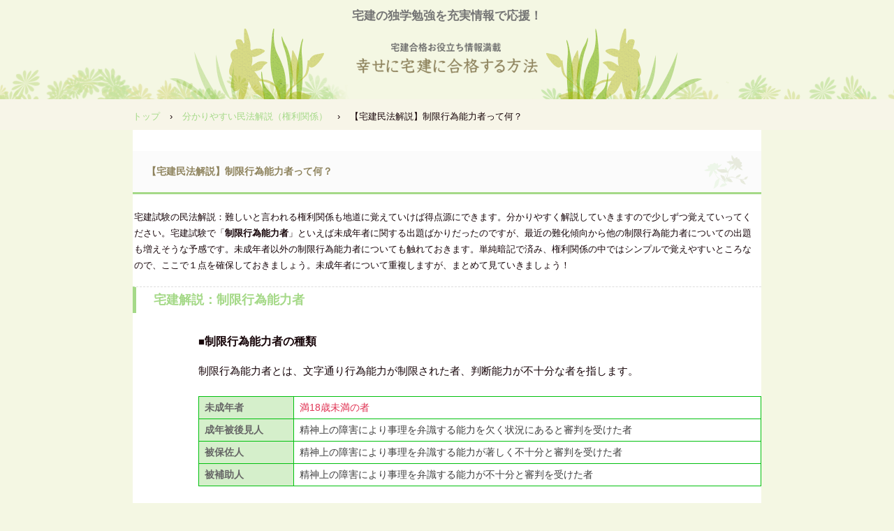

--- FILE ---
content_type: text/html
request_url: https://ss-up.net/seko.html
body_size: 6611
content:
<!DOCTYPE html>
<html lang="ja">
<head>
<meta charset="UTF-8">
<meta name="viewport" content="width=device-width, initial-scale=1">
<meta name="keywords" content="制限行為能力者,成年被後見人,被保佐人">
<meta name="description" content="宅建試験で出題される制限行為能力者の解説。成年被後見人や被保佐人に認められる権利や取消権について見ていきます。制限行為能力者がした契約の効果や相手方の保護規定である催告とは？">
<title>【宅建民法解説】制限行為能力者って何？ | 幸せに宅建に合格する方法</title><!--[if lt IE 9]>
<script src="html5.js" type="text/javascript"></script>
<![endif]-->
<link rel="stylesheet" type="text/css" href="style.css">
<link rel="stylesheet" type="text/css" href="style1.css">
<link rel="stylesheet" type="text/css" href="style2.css">
<link rel="stylesheet" type="text/css" href="style3.css">
<link rel="stylesheet" type="text/css" href="style4.css"></head>
<body class="basic2" id="hpb-sp-20-0018-01">
<div id="page" class="site">
<header id="masthead" class="site-header sp-part-top sp-header2" role="banner">
<div id="masthead-inner" class="sp-part-top sp-header-inner">
<div id="sp-site-branding2-1" class="sp-part-top sp-site-branding2">
<h1 class="site-title sp-part-top sp-site-title" id=""><a href="index.html">幸せに宅建に合格する方法</a></h1>
<h2 class="site-description sp-part-top sp-catchphrase" id="">宅建の独学勉強を充実情報で応援！</h2>
<div class="extra sp-part-top sp-site-branding-extra" style="min-height: 20px" id="sp-site-branding-extra-1"></div></div></div></header>
<div id="main" class="site-main sp-part-top sp-main">
<div id="contenthead" class="sp-part-top sp-content-header">
<div id="breadcrumb-list" class="sp-part-top sp-bread-crumb">
<div><a href="index.html">トップ</a></div>
<div>›</div>
<div><a href="minpou.html">分かりやすい民法解説（権利関係）</a></div>
<div>›</div>
<div>【宅建民法解説】制限行為能力者って何？</div></div></div>
<div id="main-inner">
<div id="primary" class="content-area">
<div id="content" class="site-content sp-part-top sp-content page-recruit312" role="main">
<header id="sp-page-title-124" class="entry-header sp-part-top sp-page-title">
<h1 class="entry-title">【宅建民法解説】制限行為能力者って何？</h1></header>
<article>
<div id="page-content" class="sp-part-top sp-block-container">
<p class="large paragraph"><span class="character" style="font-size : 1.3rem;">宅建試験の民法解説：難しいと言われる権利関係も地道に覚えていけば得点源にできます。分かりやすく解説していきますので少しずつ覚えていってください。</span><span class="character" style="font-size : 1.3rem;">宅建試験で「</span><b class="character" style="font-size : 1.3rem;">制限行為能力者</b><span class="character" style="font-size : 1.3rem;">」といえば未成年者に関する出題ばかりだったのですが、最近の難化傾向から他の制限行為能力者についての出題も増えそうな予感です。未成年者以外の制限行為能力者についても触れておきます。単純暗記で済み、権利関係の中ではシンプルで覚えやすいところなので、ここで１点を確保しておきましょう。</span><span class="character" style="font-size : 1.3rem;">未成年者について重複しますが、まとめて見ていきましょう！</span></p>
<dl id="sp-definition-list-126" class="sp-part-top sp-definition-list">
  <dt><b class="character" style="font-size : 1.8rem;">宅建解説：制限行為能力者</b>
  <dd><br><span class="character" style="font-size : 1.5rem;">■</span><b class="character" style="font-size : 1.6rem;">制限行為能力者の種類</b><br><br><span class="character" style="font-size : 1.5rem;">制限行為能力者とは、文字通り行為能力が制限された者、判断能力が不十分な者を指します。</span>
  <dd>
  <table id="sp-table-344" class="sp-part-top sp-table">
    <tbody>
      <tr>
        <th class="col-title">未成年者</th>
        <td><span class="character" style="color : #e03454;">満18歳未満の者</span></td></tr>
      <tr>
        <th class="col-title">成年被後見人</th>
        <td>精神上の障害により事理を弁識する能力を欠く状況にあると審判を受けた者</td></tr>
      <tr>
        <th class="col-title">被保佐人</th>
        <td>精神上の障害により事理を弁識する能力が著しく不十分と審判を受けた者</td></tr>
      <tr>
        <th class="col-title">被補助人</th>
        <td>精神上の障害により事理を弁識する能力が不十分と審判を受けた者</td></tr></tbody></table><br><span class="character" style="font-size : 1.5rem;">未成年者の定義は重要です。</span><s class="character" style="font-size : 1.5rem;">未成年者でも</s><s class="character" style="font-size : 1.5rem;color : #e03454;">婚姻をすれば民法上は成年者となります</s><span class="character" style="font-size : 1.5rem;">（</span><span class="character" style="font-size : 1.5rem;font-weight : bold;text-decoration : underline;">成年擬制</span><span class="character" style="font-size : 0.3rem;">　</span><span class="character" style="font-size : 1.5rem;">←なくなりました）</span><s class="character" style="font-size : 1.5rem;">。成年擬制の効果は</s><s class="character" style="font-size : 1.5rem;color : #e03454;">未成年のうちに離婚をしても解消されません</s><s class="character" style="font-size : 1.5rem;">。これも重要です。</s><span class="character" style="font-size : 1.5rem;">（2021年の宅建試験まで）</span><br><br><span class="character" style="font-size : 1.5rem;">障害の度合いが重くなるに連れて被補助人→被保佐人→成年被後見人となるわけですが、ここで出題されてもおかしくないポイントといえば、</span><span class="character" style="font-size : 1.5rem;color : #e03454;">被補助人の補助開始の審判をするにあたり、本人以外の請求によって審判をする場合は本人の同意が必要</span><span class="character" style="font-size : 1.5rem;">ということでしょうか。</span><br><br><span class="character" style="font-size : 1.5rem;">逆に、他の２つは本人の同意なしに審判をすることができるということになりますので、本人の同意なしに後見開始や保佐開始の審判はできないと出題されたら誤りとなりますね。後見開始の審判は本人や配偶者、四親等内の親族らの請求によって開始されるのですが、</span><span class="character" style="font-size : 1.5rem;color : #e03454;">検察官も請求できる</span><span class="character" style="font-size : 1.5rem;">ということは覚えておいて損はないかもしれません。</span><br><br><span class="character" style="font-size : 1.5rem;">出題可能性は極めて低いですが、すぐに覚えられる難問対策マメ知識</span><br><br><span class="character" style="font-size : 1.5rem;">・ 未成年者でも法定代理人の同意不要で嫡出でない子の認知をすることができる</span><br><span class="character" style="font-size : 1.5rem;">・ 未成年者は遺言の証人または立会人となることができない</span><br><span class="character" style="font-size : 1.5rem;">・ 成年被後見人は株式会社の取締役または監査役に就任することはできない</span><br><br><br><span class="character" style="font-size : 1.5rem;">■</span><b class="character" style="font-size : 1.6rem;">制限行為能力者の保護者</b><br><br><span class="character" style="font-size : 1.5rem;">判断力の低い人たちが自由に法律行為を行えるとなると相手方は不安です。悪い人たちに狙われて本人のためにもなりません。そこで制限行為能力者には保護者がつけられます。</span><span class="character" style="font-size : 1.5rem;color : #e03454;">家庭裁判所の審判</span><span class="character" style="font-size : 1.5rem;">により後見人、保佐人、補助人が決定し後見が開始されます。</span><br><br><span class="character" style="font-size : 1.5rem;">未成年者の保護者　　：法定代理人（親権者または未成年後見人）</span><br><span class="character" style="font-size : 1.5rem;">成年被後見人の保護者：成年後見人</span><br><span class="character" style="font-size : 1.5rem;">被保佐人の保護者　　：保佐人</span><br><span class="character" style="font-size : 1.5rem;">被補助人の保護者　　：補助人</span><br><br><span class="character" style="font-size : 1.5rem;">保護者は、同意権・追認権・取消権・代理権を持っているのですが、ここで重要なのは、</span><u class="character" style="font-size : 1.5rem;">成年後見人には「同意権がない」</u><span class="character" style="font-size : 1.5rem;">ということです。成年被後見人は重度の障害者ですので、</span><span class="character" style="font-size : 1.5rem;color : #e03454;">成年後見人の同意を得た契約だとしても</span><span class="character" style="font-size : 1.5rem;">、そしてそれが</span><span class="character" style="font-size : 1.5rem;color : #e03454;">利益しかない契約だとしても</span><span class="character" style="font-size : 1.5rem;">取消しの対象となってしまいます</span><br><br><span class="character" style="font-size : 1.5rem;">１人と定められていた未成年後見人が、近年の法改正で</span><span class="character" style="font-size : 1.5rem;color : #e03454;">複数でもよくなり、また、法人でも後見可能</span><span class="character" style="font-size : 1.5rem;">となった点にも注意です。成年後見人も複数、法人後見が可能です。</span>
  <dd>
  <table id="sp-table-345" class="sp-part-top sp-table">
    <tbody>
      <tr>
        <th class="col-title row-title"> </th>
        <th class="row-title" style="text-align : center;">保護する者</th>
        <th class="row-title" style="text-align : center;">同意権</th>
        <th class="row-title" style="text-align : center;">代理権</th>
        <th class="row-title" style="text-align : center;">取消権</th>
        <th class="row-title" style="text-align : center;">追認権</th></tr>
      <tr>
        <th class="col-title">法定代理人</th>
        <td style="text-align : center;">未成年者</td>
        <td style="text-align : center;"><span class="character" style="color : #e03454;">○</span></td>
        <td style="text-align : center;"><span class="character" style="color : #e03454;">○</span></td>
        <td style="text-align : center;"><span class="character" style="color : #e03454;">○</span></td>
        <td style="text-align : center;">○</td></tr>
      <tr>
        <th class="col-title">成年後見人</th>
        <td style="text-align : center;">成年被後見人</td>
        <td style="text-align : center;"><span class="character" style="color : #e03454;">×</span></td>
        <td style="text-align : center;"><span class="character" style="color : #e03454;">○</span></td>
        <td style="text-align : center;"><span class="character" style="color : #e03454;">○</span></td>
        <td style="text-align : center;">○</td></tr>
      <tr>
        <th class="col-title">保佐人</th>
        <td style="text-align : center;">被保佐人</td>
        <td style="text-align : center;"><span class="character" style="color : #e03454;">○</span></td>
        <td style="text-align : center;"><span class="character" style="color : #e03454;">家裁の審判</span></td>
        <td style="text-align : center;"><span class="character" style="color : #e03454;">○</span></td>
        <td style="text-align : center;">○</td></tr>
      <tr>
        <th class="col-title">補助人</th>
        <td style="text-align : center;">補補助人</td>
        <td style="text-align : center;">家裁の審判</td>
        <td style="text-align : center;">家裁の審判</td>
        <td style="text-align : center;">家裁の審判</td>
        <td style="text-align : center;">家裁の審判</td></tr></tbody></table><br><br><span class="character" style="font-size : 1.5rem;">■</span><b class="character" style="font-size : 1.6rem;">制限行為能力者のした契約</b><br><br><span class="character" style="font-size : 1.5rem;">制限行為能力者が単独でした行為は取り消すことができます。取消しをする際に、</span><span class="character" style="font-size : 1.5rem;color : #e03454;">判断力の有無を証明する必要もありません</span><span class="character" style="font-size : 1.5rem;">。しかし、取り消すことができない契約もあり、それがとても重要です。出題ポイントを個別に見ていきましょう。</span><br><br><span class="character" style="font-size : 1.5rem;">未成年者：単独でした契約は、原則として「取り消すことができる」。例外として取り消すことができない次の３つを必ず覚えておいてください。１．</span><span class="character" style="font-size : 1.5rem;color : #e03454;">法定代理人から許可された営業に関する行為</span><span class="character" style="font-size : 1.5rem;">、２．</span><span class="character" style="font-size : 1.5rem;color : #e03454;">処分を許された財産の処分をする行為</span><span class="character" style="font-size : 1.5rem;">（お小遣いなど）、３．</span><span class="character" style="font-size : 1.5rem;color : #e03454;">単に権利を得または義務を免れる行為</span><span class="character" style="font-size : 1.5rem;">（債務の免除など）。難問対策を一つ、未成年者が単に賃金を領収する行為は単独で可能か？→ 労働の対価である金銭を受け取ることができる債権が消滅するため法定代理人の同意が必要です。</span><br><br><span class="character" style="font-size : 1.5rem;">成年被後見人：単独でした契約は、原則として「取り消すことができる」。例外として、</span><span class="character" style="font-size : 1.5rem;color : #e03454;">日用品の購入その他日常生活に関する行為</span><span class="character" style="font-size : 1.5rem;">だけは取り消すことができません。スーパーでの日常の買い物などです。この１つを必ず覚えておいてください。</span><br><br><span class="character" style="font-size : 1.5rem;">被保佐人：単独でした契約は、原則として「</span><span class="character" style="font-size : 1.5rem;color : #e03454;">取り消すことができない</span><span class="character" style="font-size : 1.5rem;">」。軽度の障害ということで、単独でした契約も原則として有効となります。しかし、あまりに重要な行為を単独で行った場合は取り消すことができます。１．</span><span class="character" style="font-size : 1.5rem;color : #e03454;">不動産や重要な財産の売買</span><span class="character" style="font-size : 1.5rem;">、２．</span><span class="character" style="font-size : 1.5rem;color : #e03454;">５年を超える土地賃貸借</span><span class="character" style="font-size : 1.5rem;">、３．</span><span class="character" style="font-size : 1.5rem;color : #e03454;">３年を超える建物賃貸借</span><span class="character" style="font-size : 1.5rem;">、４．建物の新築・改築・増築・大修繕を頼むこと。例外として取り消すことができる１～３番は必ず覚えておいてください。また、改正民法により、</span><span class="character" style="font-size : 1.5rem;color : #0080c0;">これらの行為を制限行為能力者の法定代理人としてする場合</span><span class="character" style="font-size : 1.5rem;">も保佐人の同意が必要となりましたので注意です。</span><br><br><span class="character" style="font-size : 1.5rem;">被補助人：出題されないと思いますが・・下の表だけチェックしておいてください。</span><br><br><span class="character" style="font-size : 1.5rem;">また、全ての共通事項として、制限行為能力者が</span><span class="character" style="font-size : 1.5rem;color : #e03454;">自分は行為能力者であると偽って</span><span class="character" style="font-size : 1.5rem;color : #e03454;">契約をした場合、制限行為能力者であることを理由に当該契約を取り消すことはできなくなります</span><span class="character" style="font-size : 1.5rem;">。これも覚えておいてください。制限行為能力者が詐欺をしたらどうなるのか、相手方が嘘だと知っていたら、などなどより深い出題ポイントはありますが、今後順次説明していきますので、とりあえず今回はこれだけ覚えておいてください。ちなみに制限行為能力者であることを</span><span class="character" style="font-size : 1.5rem;color : #e03454;">黙秘していただけの場合は詐術にはあたりません</span><span class="character" style="font-size : 1.5rem;">。</span><br><br><span class="character" style="font-size : 1.5rem;">契約が取り消された場合の返還義務や損害賠償などについても後のページで解説します。</span>
  <dd><a style="display: block"><img id="sp-image-73" src="img/01hyou1.jpg" alt="宅建 制限行為能力者" class="sp-part-top sp-image"></a><br><br><span class="character" style="font-size : 1.5rem;">■</span><b class="character" style="font-size : 1.6rem;">制限行為能力者がした契約の相手方</b><br><br><span class="character" style="font-size : 1.5rem;">制限行為能力者と契約をした相手方は、いつ契約が取り消されるのかヒヤヒヤです。そこで、そんな相手方を保護するため「</span><b class="character" style="font-size : 1.5rem;">催告権</b><span class="character" style="font-size : 1.5rem;">」というものが用意されています。</span><span class="character" style="font-size : 1.5rem;color : #e03454;">１ヵ月以上の期間を定めて</span><span class="character" style="font-size : 1.5rem;">契約を認める（追認）のか取り消すのかハッキリしろ！という権利です。誰に催告するのか？返事がなかったら？少し面倒ですが、頑張って覚えましょう。</span>
  <dd>
  <table id="sp-table-346" class="sp-part-top sp-table">
    <tbody>
      <tr>
        <th class="col-title row-title"> </th>
        <th class="row-title" style="text-align : center;">催告先</th>
        <th class="row-title" style="text-align : center;">確答ないとき</th></tr>
      <tr>
        <th class="col-title">未成年者</th>
        <td>法定代理人</td>
        <td><span class="character" style="color : #e03454;">追認とみなされる</span></td></tr>
      <tr>
        <th class="col-title">成年被後見人</th>
        <td>成年後見人</td>
        <td><span class="character" style="color : #e03454;">追認とみなされる</span></td></tr>
      <tr>
        <th class="col-title">被保佐人</th>
        <td>保佐人<br>
        本人</td>
        <td><span class="character" style="color : #e03454;">追認とみなされる</span><br><span class="character" style="color : #e03454;">取消しとみなされる</span></td></tr>
      <tr>
        <th class="col-title">被補助人</th>
        <td>補助人<br>
        本人</td>
        <td><span class="character" style="color : #e03454;">追認とみなされる</span><br><span class="character" style="color : #e03454;">取消しとみなされる</span></td></tr></tbody></table><br><span class="character" style="font-size : 1.5rem;">催告は原則として保護者に対して行いますが、被保佐人および被補助人に対しては直接本人に催告することもできます（＝未成年者と成年被後見人には意思表示の受領能力がない</span><span class="character" style="font-size : 1.5rem;color : #0080c0;">※</span><span class="character" style="font-size : 1.5rem;">）。確答ないときの結果が異なってくるので注意です。また、未成年者が成年になった場合など、</span><span class="character" style="font-size : 1.5rem;color : #e03454;">制限行為能力者が行為能力者となったときは本人に対して催告し、確答ないときは追認とみなされます</span><span class="character" style="font-size : 1.5rem;">。もう制限行為能力者ではないので過保護にする必要はありませんね。</span><br><br><span class="character" style="font-size : 1.5rem;color : #0080c0;">※</span><span class="character" style="font-size : 1.5rem;">未成年者や成年被後見人であるAに対してしたBの意思表示は効力を生じません。更に改正民法で、「</span><span class="character" style="font-size : 1.5rem;color : #0080c0;">意思無能力者</span><span class="character" style="font-size : 1.5rem;">」についても同様の保護が認められました。病気などで意思能力を失い、後見開始の審判を受けていないAに対してしたBの意思表示も効力が認められません（Aの意思能力が回復してその意思表示を知った場合、Bは意思表示の効力を主張することができます）。</span><br><br><span class="character" style="font-size : 1.5rem;">以上、制限行為能力者とは何かをお話してみました。今回の内容を基に派生してしていく知識もありますので、しっかりと覚えておいてください！</span><br><br><br><a href="https://ss-up.net/minpou.html"><u class="character" style="font-size : 1.4rem;color : #699178;">分かりやすい民法解説一覧ページに戻る</u></a><br></dl>
<table id="sp-table-347" class="sp-part-top sp-table">
  <tbody>
    <tr>
      <th class="row-title" style="text-align : center;"><span class="character" style="color : #ffff00;">&lt;&lt;&lt; 前のページ &lt;&lt;&lt;</span></th>
      <th class="row-title" style="text-align : center;"><span class="character" style="color : #ffff00;">&gt;&gt;&gt; 次のページ &gt;&gt;&gt;</span></th></tr>
    <tr>
      <td style="text-align : center;"><a href="https://ss-up.net/miseinen.html"><span class="character" style="color : #699178;">未成年者</span></a></td>
      <td style="text-align : center;"><a href="https://ss-up.net/keiyaku.html"><span class="character" style="color : #699178;">契約の有効要件</span></a></td></tr></tbody></table></div></article>
<table id="sp-table-348" class="sp-part-top sp-table">
  <tbody>
    <tr>
      <th class="row-title" style="text-align : left;"><span class="character" style="font-size : 1.5rem;color : #dbdbdb;">【宅建試験問題　平成17年ー問１】自己所有の土地を売却するＡの売買契約の相手方に関する次の記述のうち、民法の規定及び判例によれば、正しいものはどれか。</span><br><br><span class="character" style="font-size : 1.5rem;color : #dbdbdb;">１．買主Ｂが被保佐人であり、保佐人の同意を得ずにＡとの間で売買契約を締結した場合、当該売買契約は当初から無効である。</span><br><span class="character" style="font-size : 1.5rem;color : #dbdbdb;">２．買主Ｃが意思無能力者であった場合、Ｃは、Ａとの間で締結した売買契約を取り消せば、当該契約を無効にできる。</span><br><span class="character" style="font-size : 1.5rem;color : #dbdbdb;">３．買主である団体Ｄが法律の規定に基づかずに成立した権利能力を有しない任意の団体であった場合、ＤがＡとの間で売買契約を締結しても、当該土地の所有権はＤに帰属しない。</span><br><span class="character" style="font-size : 1.5rem;color : #dbdbdb;">４．買主Ｅが婚姻している未成年者であり、当該婚姻がＥの父母の一方の同意を得られないままになされたものである場合には、Ｅは未成年者であることを理由に当該売買契約を取り消すことができる。</span><br></th></tr>
    <tr>
      <td style="text-align : left;"><span class="character" style="font-size : 1.5rem;">１　誤：保佐人の同意を得ずにした被保佐人の土地売買契約は取り消すことができ、取り消すことで当初から無効だったものとみなされる</span><br><span class="character" style="font-size : 1.5rem;">２　誤：無効＝当初から何の効力も生じていない、取消し＝取り消して当初から無効とみなされる</span><br><span class="character" style="font-size : 1.5rem;">３　正：権利能力を有しない団体は、権利義務の主体となることができない</span><br><span class="character" style="font-size : 1.5rem;">４　誤：</span><s class="character" style="font-size : 1.5rem;">父母の一方が同意しない場合、他の一方だけの同意で足りる</s><span class="character" style="font-size : 1.5rem;">　2022年４月１日より未成年者の婚姻に父母の同意制度はなくなり、成立しない肢となっています</span></td></tr>
    <tr>
      <th class="row-title" style="text-align : left;"><span class="character" style="font-size : 1.5rem;color : #e5e5e5;">【宅建試験問題　平成20年ー問１】行為能力に関する次の記述のうち、民法の規定によれば、正しいものはどれか。</span><br><br><span class="character" style="font-size : 1.5rem;color : #e5e5e5;">１．成年被後見人が行った法律行為は、事理を弁識する能力がある状態で行われたものであっても、取り消すことができる。ただし、 日用品の購入その他日常生活に関する行為については、この限りではない。</span><br><span class="character" style="font-size : 1.5rem;color : #e5e5e5;">２．未成年者は、</span><s class="character" style="font-size : 1.5rem;color : #e5e5e5;">婚姻をしているときであっても、</s><span class="character" style="font-size : 1.5rem;color : #e5e5e5;">その法定代理人の同意を得ずに行った法律行為は、取り消すことができる。ただし、単に権利を得、又は義務を免れる法律行為については、この限りではない。</span><br><span class="character" style="font-size : 1.5rem;color : #e5e5e5;">３．精神上の障害により事理を弁識する能力が不十分である者につき、４親等内の親族から補助開始の審判の請求があった場合、家庭裁判所はその事実が認められるときは、本人の同意がないときであっても同審判をすることができる。</span><br><span class="character" style="font-size : 1.5rem;color : #e5e5e5;">４．被保佐人が、保佐人の同意又はこれに代わる家庭裁判所の許可を得ないでした土地の売却は、被保佐人が行為能力者であることを相手方に信じさせるため詐術を用いたときであっても、取り消すことができる。</span><br></th></tr>
    <tr>
      <td style="text-align : left;"><span class="character" style="font-size : 1.5rem;">１　正：成年被後見人が行った法律行為でも、日用品の購入その他日常生活に関する行為だけは取り消すことができない</span><br><span class="character" style="font-size : 1.5rem;">２　正：2022年４月１日より成年擬制制度はなくなり、打ち消し線以外は正しい肢となっています</span><br><span class="character" style="font-size : 1.5rem;">３　誤：本人以外の者の請求による場合は、本人の同意が必要となる</span><br><span class="character" style="font-size : 1.5rem;">４　誤：制限行為能力者が行為能力者であることを信じさせるため詐術を用いた場合、その行為は取り消すことができない</span></td></tr></tbody></table></div></div></div></div>
<footer id="colophon" class="site-footer sp-part-top sp-footer2" role="contentinfo">
<div id="colophon-inner" class="sp-part-top sp-footer-inner"><a style="display: block"><img id="sp-image-5" src="img/illust1532_thumb8.gif" alt="宅建合格" class="sp-part-top sp-image"></a>
<div id="sp-block-container-16" class="sp-part-top sp-block-container">
<table id="sp-table-14" class="sp-part-top sp-table">
  <tbody>
    <tr>
      <th class="row-title" style="text-align : center;"><a href="https://ss-up.net/"><u class="character" style="font-size : 1.5rem;color : #699178;">幸せに宅建に合格する方法トップ</u></a></th></tr></tbody></table>
<table id="sp-table-15" class="sp-part-top sp-table">
  <tbody>
    <tr>
      <th class="row-title" style="text-align : center;"><a href="https://ss-up.net/minpou.html"><u class="character" style="color : #699178;">権利関係の解説</u></a></th>
      <th class="row-title" style="text-align : center;"><a href="https://ss-up.net/takkengyouhou.html"><u class="character" style="color : #699178;">宅建業法の解説</u></a></th>
      <th class="row-title" style="text-align : center;"><a href="https://ss-up.net/houreiseigen.html"><u class="character" style="color : #699178;">法令制限の解説</u></a></th>
      <th class="row-title" style="text-align : center;"><a href="https://ss-up.net/zeisonota.html"><u class="character" style="color : #699178;">税その他の解説</u></a></th></tr>
    <tr>
      <th class="row-title" style="text-align : center;"><a href="https://ss-up.net/kakoken.html"><u class="character" style="color : #699178;">権利関係の重要問題</u></a></th>
      <th class="row-title" style="text-align : center;"><a href="https://ss-up.net/kakotaku.html"><u class="character" style="color : #699178;">宅建業法の重要問題</u></a></th>
      <th class="row-title" style="text-align : center;"><a href="https://ss-up.net/kakohou.html"><u class="character" style="color : #699178;">法令制限の重要問題</u></a></th>
      <th class="row-title" style="text-align : center;"><a href="https://ss-up.net/kakozei.html"><u class="character" style="color : #699178;">税その他の重要問題</u></a></th></tr></tbody></table>
<table id="sp-table-16" class="sp-part-top sp-table">
  <tbody>
    <tr>
      <th class="row-title" style="text-align : center;"><a href="https://ss-up.net/kakomogi.html"><u class="character" style="color : #699178;">模試形式の通し過去問</u></a></th>
      <th class="row-title" style="text-align : center;"><a href="https://ss-up.net/kakokai.html"><u class="character" style="color : #699178;">解説付きの通し過去問</u></a></th></tr>
    <tr>
      <th class="row-title" style="text-align : center;"><a href="https://ss-up.net/zeta.html"><u class="character" style="color : #699178;">絶対役立つ宅建業法</u></a></th>
      <th class="row-title" style="text-align : center;"><a href="https://ss-up.net/zeho.html"><u class="character" style="color : #699178;">絶対役立つ法令制限</u></a></th></tr></tbody></table>
<p class="copyright paragraph"><span class="character" style="font-size : 1.1rem;color : #736d00;">(C)2005~ 5000万アクセス突破！幸せに宅建に合格する方法</span></p></div></div></footer></div><script type="text/javascript" src="navigation.js"></script></body></html>

--- FILE ---
content_type: text/css
request_url: https://ss-up.net/style.css
body_size: 12071
content:
#colophon{
  background-color : #f4f7e3;
}

#colophon-inner {
}

#content{
  min-height : 50px;
}

#contenthead {
}

#masthead{
  background-image : url(img/back-01.png);
  background-repeat : repeat-x;
  background-position : center bottom;
  margin-bottom : 0px !important;
}

#sidebar1{
  z-index : 20;
}

#sidebar2{
  z-index : 20;
}

.entry-meta{
  padding-top : 0px;
  padding-left : 10px;
  padding-right : 10px;
  padding-bottom : 0px;
}

.screen-reader-text{
  display : none;
}

.sp-block-container{
  padding-top : 0px;
  padding-left : 0px;
  padding-right : 0px;
  padding-bottom : 0px;
}

.sp-block-container > h1{
  font-size : 2.4rem;
}

.sp-block-container > h2{
  font-size : 1.8rem;
}

.sp-block-container > h3{
  font-size : 1.5rem;
}

.sp-block-container > h4{
  font-size : 1.4rem;
}

.sp-block-container > h5{
  font-size : 1.3rem;
}

.sp-block-container > h6{
  font-size : 1.1rem;
}

.sp-block-container > hr{
  border-bottom-color : initial;
  color : #e2e2e2;
  margin-top : 25px;
  margin-left : 0px;
  margin-right : 0px;
  margin-bottom : 30px;
  border-top-width : 1px;
  border-left-width : medium;
  border-right-width : medium;
  border-bottom-width : medium;
  border-top-style : solid;
  border-left-style : none;
  border-right-style : none;
  border-bottom-style : none;
  border-top-color : #e2e2e2;
  border-left-color : initial;
  border-right-color : initial;
  border-bottom-color : initial;
  height : 1px;
}

.sp-block-container > p{
  font-size : 1.3rem;
  line-height : 1.5;
  text-align : justify;
  padding-left : 0.1em;
  padding-right : 0.1em;
  margin-top : 0.5em;
  margin-bottom : 1.5em;
  text-justify : inter-ideograph;
}

.sp-block-container > p.indent{
  padding-left : 1em;
}

.sp-block-container > p.large{
  font-size : 1.2em;
}

.sp-bread-crumb div{
  padding-bottom : 10px;
  margin-top : 10px;
  margin-right : 10px;
  width : auto;
  display : inline-block;
}

.sp-button{
  width : 122px;
}

.sp-button a{
  text-decoration : none;
  text-align : center;
  padding-top : 6px;
  padding-left : 0px;
  padding-right : 0px;
  padding-bottom : 6px;
  border-top-width : 1px;
  border-left-width : 1px;
  border-right-width : 1px;
  border-bottom-width : 1px;
  border-top-style : solid;
  border-left-style : solid;
  border-right-style : solid;
  border-bottom-style : solid;
  border-top-color : #f0f0f0;
  border-left-color : #f0f0f0;
  border-right-color : #f0f0f0;
  border-bottom-color : #f0f0f0;
  border-top-left-radius : 5px 5px;
  border-top-right-radius : 5px 5px;
  border-bottom-right-radius : 5px 5px;
  border-bottom-left-radius : 5px 5px;
  height : 100%;
  display : block;
  box-sizing : border-box;
}

.sp-button a:hover{
  border-top-width : 1px;
  border-left-width : 1px;
  border-right-width : 1px;
  border-bottom-width : 1px;
  border-top-style : solid;
  border-left-style : solid;
  border-right-style : solid;
  border-bottom-style : solid;
  border-top-color : #d8d8d8;
  border-left-color : #d8d8d8;
  border-right-color : #d8d8d8;
  border-bottom-color : #d8d8d8;
}

.sp-column.accordion > .column-label h3::after{
  border-top-width : 5px;
  border-left-width : 6px;
  border-right-width : 6px;
  border-top-style : solid;
  border-left-style : solid;
  border-right-style : solid;
  border-top-color : rgba(255, 255, 255, 0.45);
  border-left-color : transparent;
  border-right-color : transparent;
  width : 0px;
  height : 0px;
  display : block;
  position : absolute;
  top : 0.5em;
  right : 0px;
  content : "";
}

.sp-column.toggled-on > .column-label h3::after{
  display : none;
}

.sp-column.toggled-on > .column-label h3::before{
  border-left-width : 6px;
  border-right-width : 6px;
  border-bottom-width : 5px;
  border-left-style : solid;
  border-right-style : solid;
  border-bottom-style : solid;
  border-left-color : transparent;
  border-right-color : transparent;
  border-bottom-color : rgba(255, 255, 255, 0.45);
  width : 0px;
  height : 0px;
  display : block;
  position : absolute;
  top : 0.5em;
  right : 0px;
  content : "";
}

.sp-column > .column-body{
  padding-top : 5px;
  padding-left : 5px;
  padding-right : 5px;
  padding-bottom : 5px;
}

.sp-definition-list > dd{
  margin-left : 94px;
  margin-bottom : 25px;
}

.sp-definition-list > dt{
  padding-top : 5px;
  padding-left : 25px;
  padding-right : 0px;
  padding-bottom : 5px;
  margin-bottom : 10px;
}

.sp-form input{
  font-size : 1.4rem;
  font-family : "ヒラギノ角ゴ Pro W3", "Hiragino Kaku Gothic Pro", "メイリオ", Meiryo, Osaka, "ＭＳ Ｐゴシック", "MS PGothic", Arial, sans-serif;
}

.sp-form input[type="date"]{
  padding-top : 5px;
  padding-left : 5px;
  padding-right : 5px;
  padding-bottom : 5px;
  width : 90%;
}

.sp-form input[type="radio"]{
  vertical-align : middle;
  width : 20px;
}

.sp-form input[type="submit"]{
  border-bottom-color : initial;
  font-size : 1.4rem;
  font-weight : bold;
  color : #ffffff;
  background-color : #a5d988;
  padding-top : 5px;
  padding-left : 15px;
  padding-right : 15px;
  padding-bottom : 5px;
  margin-top : 15px;
  border-top-width : medium;
  border-left-width : medium;
  border-right-width : medium;
  border-bottom-width : medium;
  border-top-style : none;
  border-left-style : none;
  border-right-style : none;
  border-bottom-style : none;
  width : auto;
  min-width : 100px;
  float : left;
  position : relative;
  cursor : pointer;
}

.sp-form input[type="text"]{
  padding-top : 5px;
  padding-left : 5px;
  padding-right : 5px;
  padding-bottom : 5px;
  width : 90%;
}

.sp-form table{
  border-top-width : 1px;
  border-left-width : 1px;
  border-top-style : solid;
  border-left-style : solid;
  border-top-color : #000000;
  border-left-color : #000000;
  width : 100%;
  border-collapse : collapse;
  border-spacing : 0px 0px;
}

.sp-form td{
  color : #000000;
  background-color : #ffffff;
  padding-top : 5px;
  padding-left : 18px;
  padding-right : 18px;
  padding-bottom : 5px;
  border-right-width : 1px;
  border-bottom-width : 1px;
  border-right-style : solid;
  border-bottom-style : solid;
  border-right-color : #000000;
  border-bottom-color : #000000;
  width : auto;
}

.sp-form textarea{
  font-size : 1.4rem;
  font-family : "ヒラギノ角ゴ Pro W3", "Hiragino Kaku Gothic Pro", "メイリオ", Meiryo, Osaka, "ＭＳ Ｐゴシック", "MS PGothic", Arial, sans-serif;
  padding-top : 5px;
  padding-left : 5px;
  padding-right : 5px;
  padding-bottom : 5px;
  width : 90%;
  height : 150px;
}

.sp-form th{
  font-weight : normal;
  color : #000000;
  background-color : #f4f4f4;
  text-align : left;
  padding-top : 5px;
  padding-left : 18px;
  padding-right : 18px;
  padding-bottom : 5px;
  border-right-width : 1px;
  border-bottom-width : 1px;
  border-right-style : solid;
  border-bottom-style : solid;
  border-right-color : #000000;
  border-bottom-color : #000000;
  width : auto;
  min-width : 50px;
}

.sp-google-map{
  max-width : 100%;
  word-wrap : normal;
}

.sp-google-map img{
  max-width : none !important;
}

.sp-item-gallery.grid > ul > li{
  overflow : hidden;
}

.sp-item-gallery.masonry > ul > li{
  height : auto !important;
}

.sp-item-gallery > ul > li > div img.item-gallery-thumbnail{
  max-width : 100%;
}

.sp-list{
  padding-right : 1em;
  margin-bottom : 1.5em;
  list-style-position : inside;
}

.sp-list > li{
  text-align : justify;
  padding-top : 6px;
  padding-bottom : 6px;
  margin-top : 0px;
  margin-left : 0px;
  margin-right : 0px;
  margin-bottom : 0px;
  text-justify : inter-ideograph;
}

.sp-page-title > h1{
  font-size : 1.8rem;
  font-weight : bold;
}

.sp-part-top{
  display : block;
  position : relative;
  box-sizing : border-box;
}

.sp-part-top::after{
  clear : both;
  display : table;
  content : "";
}

.sp-part-top:not(table)::after{
  clear : both;
  display : table;
  content : "";
}

.sp-site-branding2 .site-description{
  font-size : 1rem;
  font-weight : normal;
  color : #929292;
}

.sp-site-navigation{
  color : black;
  background-color : white;
}

.sp-site-navigation .menu-toggle{
  display : none;
  cursor : pointer;
}

.sp-site-navigation.vertical{
  font-size : 1.3rem;
  border-top-width : 1px;
  border-bottom-width : 1px;
  border-top-style : solid;
  border-bottom-style : solid;
  border-top-color : #d2c9b8;
  border-bottom-color : #d2c9b8;
  width : 100%;
}

.sp-site-navigation.vertical ul{
  line-height : 30px;
  padding-top : 0px;
  padding-left : 0px;
  padding-right : 0px;
  padding-bottom : 0px;
  margin-top : 0px;
  margin-left : 0px;
  margin-right : 0px;
  margin-bottom : 0px;
  list-style-type : none;
  list-style-position : outside;
}

.sp-site-navigation.vertical ul li.current-menu-ancestor > a{
  color : #ffffff;
  background-color : rgba(0, 0, 0, 0.3);
}

.sp-site-navigation.vertical ul li.current-menu-item > a{
  color : #ffffff;
  background-color : rgba(0, 0, 0, 0.3);
}

.sp-site-navigation.vertical ul li.current_page_ancestor > a{
  color : #ffffff;
  background-color : rgba(0, 0, 0, 0.3);
}

.sp-site-navigation.vertical ul li.current_page_item > a{
  color : #ffffff;
  background-color : rgba(0, 0, 0, 0.3);
}

.sp-site-navigation.vertical ul li > a{
  text-decoration : none;
  padding-top : 10px;
  padding-left : 20px;
  padding-right : 20px;
  padding-bottom : 10px;
  display : block;
}

.sp-site-navigation.vertical ul li > a:active{
  color : #ffffff;
  background-color : rgba(0, 0, 0, 0.3);
}

.sp-site-navigation.vertical ul li > a:hover{
  color : #ffffff;
  background-color : rgba(0, 0, 0, 0.3);
}

.sp-site-navigation.vertical ul ul li > a{
  padding-top : 10px;
  padding-left : 40px;
  padding-right : 40px;
  padding-bottom : 10px;
}

.sp-site-navigation.vertical > ul{
  margin-top : 0px;
  margin-left : auto;
  margin-right : auto;
  margin-bottom : 0px;
  width : 100%;
}

.sp-site-navigation.vertical > ul > li{
  padding-top : 0px;
  padding-left : 0px;
  padding-right : 0px;
  padding-bottom : 0px;
  width : 100%;
}

.sp-site-navigation.vertical > ul > li:hover > ul{
  display : block;
}

.sp-table{
  margin-top : 5px;
  margin-left : auto;
  margin-right : auto;
  margin-bottom : 5px;
  border-top-width : 1px;
  border-left-width : 1px;
  border-top-style : solid;
  border-left-style : solid;
  border-top-color : #d8d8d8;
  border-left-color : #d8d8d8;
  width : 100%;
  display : table;
  border-collapse : collapse;
}

.sp-table > * > tr > td{
  padding-top : 5px;
  padding-left : 8px;
  padding-right : 8px;
  padding-bottom : 5px;
  border-right-width : 1px;
  border-bottom-width : 1px;
  border-right-style : solid;
  border-bottom-style : solid;
  border-right-color : #d8d8d8;
  border-bottom-color : #d8d8d8;
}

.sp-table > * > tr > th{
  padding-top : 5px;
  padding-left : 8px;
  padding-right : 8px;
  padding-bottom : 5px;
  border-right-width : 1px;
  border-bottom-width : 1px;
  border-right-style : solid;
  border-bottom-style : solid;
  border-right-color : #d8d8d8;
  border-bottom-color : #d8d8d8;
}

.sp-table > * > tr > th.col-title{
  background-color : rgba(0, 0, 0, 0.0625);
}

.sp-table > * > tr > th.row-title{
  background-color : rgba(0, 0, 0, 0.0625);
}

.sp-wp-post-list{
  padding-top : 0px;
  padding-left : 0px;
  padding-right : 0px;
  padding-bottom : 0px;
  margin-top : 2em;
  margin-left : 0px;
  margin-right : 0px;
  margin-bottom : 2em;
}

.sp-wp-post-list .navigation-post{
  margin-top : 0.67em;
}

.sp-wp-post-list .navigation-post .nav-next{
  margin-right : 10px;
  float : right;
}

.sp-wp-post-list .navigation-post .nav-previous{
  margin-left : 10px;
  float : left;
}

.sp-wp-post-list .navigation-post::after{
  clear : both;
  display : table;
  content : "";
}

.sp-wp-post-list .navigation-post > h1{
  display : none;
}

.sp-wp-post-list article{
  margin-top : 0px !important;
  margin-left : 10px !important;
  margin-right : 10px !important;
  margin-bottom : 25px !important;
}

.sp-wp-post-list > article{
  margin-top : 0.67em;
  margin-left : 0px;
  margin-right : 0px;
  margin-bottom : 0.67em;
}

.sp-wp-post-list > h3{
  background-color : #f4f4f4;
  background-image : none;
  background-repeat : repeat;
  background-attachment : scroll;
  background-position : 0% 0%;
  background-clip : border-box;
  background-origin : padding-box;
  background-size : auto auto;
}

a{
  color : #a5d988;
  text-decoration : none;
  outline-width : medium;
  outline-style : none;
  outline-color : black;
}

a:active{
  color : #a5d988;
  text-decoration : none;
}

a:focus{
  color : #a5d988;
  text-decoration : underline;
}

a:link{
  color : #a5d988;
  text-decoration : none;
}

a:visited{
  color : #a5d988;
  text-decoration : none;
}

a:hover{
  color : #a5d988;
  text-decoration : underline;
}

article{
  display : block;
}

aside{
  display : block;
}

body{
  font-size : 1.3rem;
  font-family : "ヒラギノ角ゴ Pro W3", "Hiragino Kaku Gothic Pro", "メイリオ", "Meiryo", "Osaka", "ＭＳ Ｐゴシック", "MS PGothic", "Arial", sans-serif;
  line-height : 1.5;
  color : #160408;
  background-color : #f4f7e3;
  text-align : left;
  padding-top : 0px;
  padding-left : 0px;
  padding-right : 0px;
  padding-bottom : 0px;
  margin-top : 0px;
  margin-left : 0px;
  margin-right : 0px;
  margin-bottom : 0px;
  word-wrap : break-word;
}

details{
  display : block;
}

dl{
  margin-top : 0px;
  box-sizing : border-box;
}

figcaption{
  display : block;
}

figure{
  display : block;
}

footer{
  display : block;
}

h1{
  margin-top : 0px;
  box-sizing : border-box;
}

h2{
  margin-top : 0px;
  box-sizing : border-box;
}

h3{
  margin-top : 0px;
  box-sizing : border-box;
}

h4{
  margin-top : 0px;
  box-sizing : border-box;
}

h5{
  margin-top : 0px;
  box-sizing : border-box;
}

h6{
  margin-top : 0px;
  box-sizing : border-box;
}

header{
  display : block;
}

hgroup{
  display : block;
}

html{
  font-size : 62.5%;
}

main{
  display : block;
}

nav{
  display : block;
  box-sizing : border-box;
}

ol{
  margin-top : 0px;
  box-sizing : border-box;
}

p{
  margin-top : 0px;
  box-sizing : border-box;
}

section{
  display : block;
}

summary{
  display : block;
}

table{
  margin-top : 0px;
  box-sizing : border-box;
}

ul{
  margin-top : 0px;
  margin-left : 0px;
  margin-right : 0px;
  margin-bottom : 0px;
  box-sizing : border-box;
}

@media not screen, screen and (min-width: 569px) {

  #colophon{
    padding-top : 30px;
    padding-left : 0px;
    padding-right : 0px;
    padding-bottom : 10px;
  }

  #colophon-inner{
    margin-top : 0px;
    margin-left : auto;
    margin-right : auto;
    margin-bottom : 0px;
    width : 900px;
    box-sizing : content-box;
  }

  #content{
    min-height : 50px;
  }

  #contenthead{
    margin-bottom : 30px;
  }

  #main{
    background-color : #ffffff;
    margin-top : 0px;
    margin-left : auto;
    margin-right : auto;
    margin-bottom : 0px;
    width : 900px;
    box-sizing : content-box;
  }

  #masthead{
    margin-bottom : 15px;
  }

  #masthead-inner{
    margin-top : 0px;
    margin-left : auto;
    margin-right : auto;
    margin-bottom : 0px;
    width : 900px;
    box-sizing : content-box;
  }

  #page{
    margin-top : 0px;
    margin-left : auto;
    margin-right : auto;
    margin-bottom : 0px;
    overflow : hidden;
  }

  .sp-google-map{
    width : 400px;
    min-height : 300px;
  }

  .sp-site-branding2{
    padding-top : 20px;
  }

  .sp-site-branding2 .extra{
    width : 50%;
    position : absolute;
    bottom : 0px;
    right : 0px;
  }

  .sp-site-branding2 .extra > p{
    font-size : 1.3rem;
    color : #929292;
    text-align : right;
    padding-top : 0px;
    padding-left : 0px;
    padding-right : 0px;
    padding-bottom : 0px;
    margin-top : 0px;
    margin-left : 0px;
    margin-right : 0px;
    margin-bottom : 0px;
  }

  .sp-site-branding2 .extra > p.indent{
    padding-left : 1em;
  }

  .sp-site-branding2 .extra > p.large{
    font-size : 1.5rem;
  }

  .sp-site-branding2 .site-description{
    text-align : right;
    width : 100%;
    height : auto;
    position : absolute;
    top : 15px;
  }

  .sp-site-branding2 .site-title{
    margin-top : 0px;
    margin-left : 0px;
    margin-right : 0px;
    margin-bottom : 0px;
    height : 66px;
    float : left;
  }

  .sp-site-branding2 .site-title a{
    height : 100%;
    display : block;
  }

  .sp-site-navigation.horizontal ul{
    padding-top : 0px;
    padding-left : 0px;
    padding-right : 0px;
    padding-bottom : 0px;
    margin-top : 0px;
    margin-left : 0px;
    margin-right : 0px;
    margin-bottom : 0px;
    list-style-type : none;
    list-style-position : outside;
  }

  .sp-site-navigation.horizontal ul li.current-menu-ancestor > a{
    color : #ffffff;
    background-color : rgba(0, 0, 0, 0.3);
  }

  .sp-site-navigation.horizontal ul li.current-menu-item > a{
    color : #ffffff;
    background-color : rgba(0, 0, 0, 0.3);
  }

  .sp-site-navigation.horizontal ul li.current_page_ancestor > a{
    color : #ffffff;
    background-color : rgba(0, 0, 0, 0.3);
  }

  .sp-site-navigation.horizontal ul li.current_page_item > a{
    color : #ffffff;
    background-color : rgba(0, 0, 0, 0.3);
  }

  .sp-site-navigation.horizontal ul li > a{
    text-decoration : none;
  }

  .sp-site-navigation.horizontal ul li > a:active{
    color : #ffffff;
    background-color : rgba(0, 0, 0, 0.3);
  }

  .sp-site-navigation.horizontal ul li > a:hover{
    color : #ffffff;
    background-color : rgba(0, 0, 0, 0.3);
  }

  .sp-site-navigation.horizontal ul ul{
    border-bottom-color : initial;
    background-color : #ffffff;
    border-top-width : 1px;
    border-left-width : 1px;
    border-right-width : 1px;
    border-bottom-width : medium;
    border-top-style : solid;
    border-left-style : solid;
    border-right-style : solid;
    border-bottom-style : none;
    border-top-color : #3c3f53;
    border-left-color : #3c3f53;
    border-right-color : #3c3f53;
    border-bottom-color : initial;
    width : auto;
    min-width : 150px;
    display : none;
    position : absolute;
    top : 100%;
    left : 0px;
    z-index : 9999;
  }

  .sp-site-navigation.horizontal ul ul li{
    border-bottom-width : 1px;
    border-bottom-style : solid;
    border-bottom-color : #3c3f53;
    width : 100%;
    white-space : nowrap;
  }

  .sp-site-navigation.horizontal ul ul li > a{
    padding-top : 5px;
    padding-left : 1em;
    padding-right : 1em;
    padding-bottom : 5px;
    display : block;
  }

  .sp-site-navigation.horizontal > ul::after{
    clear : both;
    display : table;
    content : "";
  }

  .sp-site-navigation.horizontal > ul > li{
    float : left;
    position : relative;
  }

  .sp-site-navigation.horizontal > ul > li:hover{
    position : relative;
  }

  .sp-site-navigation.horizontal > ul > li:hover > ul{
    display : block;
  }

  .sp-site-navigation.horizontal > ul > li > a{
    padding-top : 0.5em;
    padding-left : 2em;
    padding-right : 2em;
    padding-bottom : 0.5em;
    display : block;
  }

  .sp-site-navigation.minimal{
    text-align : center;
    margin-top : 0px;
    margin-left : auto;
    margin-right : auto;
    margin-bottom : 20px;
  }

  .sp-site-navigation.minimal ul{
    padding-top : 0px;
    padding-left : 0px;
    padding-right : 0px;
    padding-bottom : 0px;
    margin-top : 0px;
    margin-left : 0px;
    margin-right : 0px;
    margin-bottom : 0px;
    list-style-type : none;
    list-style-position : outside;
  }

  .sp-site-navigation.minimal ul li:last-child{
    margin-right : 0px;
  }

  .sp-site-navigation.minimal ul li > a:active{
    text-decoration : underline;
  }

  .sp-site-navigation.minimal ul li > a:hover{
    text-decoration : underline;
  }

  .sp-site-navigation.minimal > ul li{
    margin-right : 10px;
    display : inline;
  }

  .sp-site-navigation.minimal > ul ul{
    margin-left : 10px;
    display : inline;
  }

  .sp-yahoo-map{
    width : 400px;
    min-height : 300px;
  }

  body{
    min-width : 900px;
  }
}

@media not screen, screen and (min-width: 569px) {

  #content{
    width : 900px;
  }

  #contenthead{
    width : 900px;
  }
}

@media screen and (max-width: 568px) {

  #colophon{
    padding-top : 20px;
    padding-left : 10px;
    padding-right : 10px;
    padding-bottom : 20px;
  }

  #content{
    min-height : 50px;
  }

  #contenthead{
    margin-bottom : 20px;
  }

  #main{
    background-color : #ffffff;
  }

  *{
    box-sizing : border-box;
  }

  .sp-block-container{
    padding-top : 0px;
    padding-left : 5px;
    padding-right : 5px;
    padding-bottom : 0px;
  }

  .sp-bread-crumb{
    padding-left : 10px;
    padding-right : 10px;
  }

  .sp-definition-list > dd{
    margin-left : 20px;
  }

  .sp-form input{
    width : 90%;
  }

  .sp-form input[type="submit"] {
  }

  .sp-form table{
    border-top-width : 1px;
    border-top-style : solid;
    border-top-color : #d8d8d8;
  }

  .sp-form td{
    width : auto;
    display : block;
  }

  .sp-form textarea{
    width : 90%;
  }

  .sp-form th{
    width : auto;
    display : block;
  }

  .sp-google-map{
    width : 100%;
    min-height : 300px;
  }

  .sp-image{
    max-width : 100%;
    height : auto;
  }

  .sp-site-branding2 .extra{
    padding-top : 5px;
  }

  .sp-site-branding2 .extra > p{
    font-size : 1rem;
    color : #929292;
    text-align : left;
    padding-top : 0px;
    padding-left : 10px;
    padding-right : 10px;
    padding-bottom : 0px;
    margin-top : 0px;
    margin-left : 0px;
    margin-right : 0px;
    margin-bottom : 0px;
    width : 100%;
  }

  .sp-site-branding2 .site-description{
    text-align : center;
  }

  .sp-site-branding2 .site-title{
    text-align : center;
  }

  .sp-site-navigation .menu-toggle{
    background-color : rgba(0, 0, 0, 0.3);
    padding-top : 10px;
    padding-left : 10px;
    padding-right : 10px;
    padding-bottom : 10px;
    margin-top : 0px;
    margin-left : 0px;
    margin-right : 0px;
    margin-bottom : 0px;
    cursor : pointer;
  }

  .sp-site-navigation ul{
    list-style-type : none;
    list-style-position : outside;
  }

  .sp-site-navigation.button-menu .menu-toggle{
    display : block;
  }

  .sp-site-navigation.button-menu ul ul{
    display : block;
  }

  .sp-site-navigation.button-menu ul.toggled-on{
    display : block;
  }

  .sp-site-navigation.button-menu > ul{
    display : none;
  }

  .sp-site-navigation.horizontal{
    padding-top : 0px;
    margin-top : 10px;
    position : relative;
  }

  .sp-site-navigation.horizontal ul{
    background-color : #ffffff;
    padding-top : 0px;
    padding-left : 0px;
    padding-right : 0px;
    padding-bottom : 0px;
    width : auto;
    height : auto;
  }

  .sp-site-navigation.horizontal ul li{
    padding-left : 0px;
    border-left-width : 0px;
    width : auto;
    float : none;
  }

  .sp-site-navigation.horizontal ul li.current-menu-ancestor > a{
    color : #ffffff;
    background-color : rgba(0, 0, 0, 0.3);
  }

  .sp-site-navigation.horizontal ul li.current-menu-item > a{
    color : #ffffff;
    background-color : rgba(0, 0, 0, 0.3);
  }

  .sp-site-navigation.horizontal ul li.current_page_ancestor > a{
    color : #ffffff;
    background-color : rgba(0, 0, 0, 0.3);
  }

  .sp-site-navigation.horizontal ul li.current_page_item > a{
    color : #ffffff;
    background-color : rgba(0, 0, 0, 0.3);
  }

  .sp-site-navigation.horizontal ul li > a{
    line-height : 24px;
    padding-top : 8px;
    padding-left : 25px;
    padding-right : 10px;
    padding-bottom : 7px;
    float : none;
    display : block;
  }

  .sp-site-navigation.horizontal ul li > a:active{
    color : #ffffff;
    background-color : rgba(0, 0, 0, 0.3);
  }

  .sp-site-navigation.horizontal ul li > a:hover{
    color : #ffffff;
    background-color : rgba(0, 0, 0, 0.3);
  }

  .sp-site-navigation.horizontal ul ul{
    border-bottom-color : initial;
    background-color : transparent;
    border-top-width : medium;
    border-left-width : medium;
    border-right-width : medium;
    border-bottom-width : medium;
    border-top-style : none;
    border-left-style : none;
    border-right-style : none;
    border-bottom-style : none;
    border-top-color : initial;
    border-left-color : initial;
    border-right-color : initial;
    border-bottom-color : initial;
    width : auto;
    min-width : 150px;
    display : block;
    position : relative;
    top : 100%;
    left : 0px;
    z-index : 9999;
  }

  .sp-site-navigation.horizontal ul ul li{
    border-bottom-color : initial;
    border-bottom-width : medium;
    border-bottom-style : none;
    border-bottom-color : initial;
  }

  .sp-site-navigation.horizontal ul ul li > a{
    border-bottom-color : initial;
    padding-top : 8px;
    padding-left : 50px;
    padding-right : 50px;
    padding-bottom : 8px;
    border-bottom-width : medium;
    border-bottom-style : none;
    border-bottom-color : initial;
  }

  .sp-site-navigation.minimal{
    text-align : center;
    margin-bottom : 20px;
  }

  .sp-site-navigation.minimal ul{
    padding-top : 0px;
    padding-left : 0px;
    padding-right : 0px;
    padding-bottom : 0px;
    margin-top : 0px;
    margin-left : 0px;
    margin-right : 0px;
    margin-bottom : 0px;
    list-style-type : none;
    list-style-position : outside;
  }

  .sp-site-navigation.minimal ul li{
    display : block;
  }

  .sp-site-navigation.minimal ul li > a{
    display : block;
  }

  .sp-site-navigation.minimal ul li > a:hover{
    text-decoration : underline;
  }

  .sp-wp-post-list article{
    margin-left : 10px !important;
    margin-right : 10px !important;
  }

  .sp-yahoo-map{
    width : 100%;
    min-height : 300px;
  }

  embed{
    max-width : 100%;
  }
}

#sp-site-branding2-1{
  padding-top : 60px;
  padding-bottom : 10px;
  margin-top : 0px;
  margin-left : auto;
  margin-right : auto;
  margin-bottom : 0px;
  width : auto;
}

#sp-site-branding2-1 .extra{
  text-align : center;
  width : 100%;
  position : relative;
  top : 0px;
  right : 0px;
}

#sp-site-branding2-1 .extra > p{
  font-size : 1.2rem;
  font-weight : normal;
  text-align : center;
}

#sp-site-branding2-1 .site-description{
  font-size : 1.2rem;
  font-weight : normal;
  color : #777777;
  text-align : center;
  margin-top : 0px;
  margin-left : 0px;
  margin-right : 0px;
  margin-bottom : 0px;
  width : 100%;
  position : absolute;
  top : 10px;
  left : 0px;
}

#sp-site-branding2-1 .site-title{
  background-image : url(img/site-logo.png);
  background-repeat : no-repeat;
  background-position : center center;
  text-align : center;
  margin-top : 0px !important;
  margin-left : auto !important;
  margin-right : auto !important;
  margin-bottom : 0px !important;
  width : 262px;
  height : 52px;
  float : none;
  display : block;
}

#sp-site-branding2-1 .site-title a{
  text-indent : -9999px;
  overflow : hidden;
}

@media screen and (max-width: 568px) {

  #sp-site-branding2-1{
    padding-top : 50px;
    padding-left : 10px;
    padding-right : 10px;
    padding-bottom : 0px;
  }

  #sp-site-branding2-1 .extra{
    padding-top : 0px;
    padding-left : 0px;
    padding-right : 0px;
    padding-bottom : 0px;
  }

  #sp-site-branding2-1 .site-description{
    width : 100%;
    top : 5px;
  }

  #sp-site-branding2-1 .site-title{
    background-size : contain;
    text-align : left;
    margin-top : 0px;
    margin-left : auto;
    margin-right : auto;
    margin-bottom : 0px;
    width : 100%;
    max-width : 262px;
    height : 52px;
    float : none;
    overflow : hidden;
  }

  #sp-site-branding2-1 .site-title a{
    display : block;
  }
}

#breadcrumb-list{
  background-color : #f7f5e8;
  padding-top : 0px;
  padding-left : 1000px;
  padding-right : 1000px;
  padding-bottom : 0px;
  margin-left : -1000px;
  margin-right : -1000px;
}

#breadcrumb-list div{
  padding-top : 5px;
  padding-bottom : 10px;
}

@media screen and (max-width: 568px) {

  #breadcrumb-list{
    padding-top : 0px;
    padding-left : 10px;
    padding-right : 10px;
    padding-bottom : 0px;
    margin-left : 0px;
    margin-right : 0px;
  }
}

#sp-definition-list-10 > dd, #sp-definition-list-100 > dd, #sp-definition-list-101 > dd, #sp-definition-list-102 > dd, #sp-definition-list-103 > dd, #sp-definition-list-104 > dd, #sp-definition-list-105 > dd, #sp-definition-list-106 > dd, #sp-definition-list-107 > dd, #sp-definition-list-108 > dd, #sp-definition-list-109 > dd, #sp-definition-list-11 > dd, #sp-definition-list-110 > dd, #sp-definition-list-111 > dd, #sp-definition-list-112 > dd, #sp-definition-list-113 > dd, #sp-definition-list-114 > dd, #sp-definition-list-115 > dd, #sp-definition-list-116 > dd, #sp-definition-list-117 > dd, #sp-definition-list-118 > dd, #sp-definition-list-119 > dd, #sp-definition-list-12 > dd, #sp-definition-list-120 > dd, #sp-definition-list-121 > dd, #sp-definition-list-122 > dd, #sp-definition-list-123 > dd, #sp-definition-list-124 > dd, #sp-definition-list-125 > dd, #sp-definition-list-126 > dd, #sp-definition-list-127 > dd, #sp-definition-list-128 > dd, #sp-definition-list-129 > dd, #sp-definition-list-13 > dd, #sp-definition-list-130 > dd, #sp-definition-list-131 > dd, #sp-definition-list-132 > dd, #sp-definition-list-133 > dd, #sp-definition-list-134 > dd, #sp-definition-list-135 > dd, #sp-definition-list-136 > dd, #sp-definition-list-137 > dd, #sp-definition-list-138 > dd, #sp-definition-list-139 > dd, #sp-definition-list-14 > dd, #sp-definition-list-140 > dd, #sp-definition-list-141 > dd, #sp-definition-list-142 > dd, #sp-definition-list-143 > dd, #sp-definition-list-144 > dd, #sp-definition-list-145 > dd, #sp-definition-list-146 > dd, #sp-definition-list-147 > dd, #sp-definition-list-148 > dd, #sp-definition-list-149 > dd, #sp-definition-list-15 > dd, #sp-definition-list-150 > dd, #sp-definition-list-151 > dd, #sp-definition-list-152 > dd, #sp-definition-list-153 > dd, #sp-definition-list-154 > dd, #sp-definition-list-155 > dd, #sp-definition-list-156 > dd, #sp-definition-list-157 > dd, #sp-definition-list-158 > dd, #sp-definition-list-159 > dd, #sp-definition-list-16 > dd, #sp-definition-list-160 > dd, #sp-definition-list-161 > dd, #sp-definition-list-162 > dd, #sp-definition-list-163 > dd, #sp-definition-list-164 > dd, #sp-definition-list-165 > dd, #sp-definition-list-166 > dd, #sp-definition-list-167 > dd, #sp-definition-list-168 > dd, #sp-definition-list-169 > dd, #sp-definition-list-17 > dd, #sp-definition-list-170 > dd, #sp-definition-list-171 > dd, #sp-definition-list-172 > dd, #sp-definition-list-173 > dd, #sp-definition-list-174 > dd, #sp-definition-list-175 > dd, #sp-definition-list-176 > dd, #sp-definition-list-177 > dd, #sp-definition-list-178 > dd, #sp-definition-list-179 > dd, #sp-definition-list-18 > dd, #sp-definition-list-180 > dd, #sp-definition-list-181 > dd, #sp-definition-list-182 > dd, #sp-definition-list-183 > dd, #sp-definition-list-184 > dd, #sp-definition-list-185 > dd, #sp-definition-list-186 > dd, #sp-definition-list-187 > dd, #sp-definition-list-188 > dd, #sp-definition-list-189 > dd, #sp-definition-list-19 > dd, #sp-definition-list-190 > dd, #sp-definition-list-191 > dd, #sp-definition-list-192 > dd, #sp-definition-list-193 > dd, #sp-definition-list-194 > dd, #sp-definition-list-195 > dd, #sp-definition-list-196 > dd, #sp-definition-list-197 > dd, #sp-definition-list-198 > dd, #sp-definition-list-199 > dd, #sp-definition-list-2 > dd, #sp-definition-list-20 > dd, #sp-definition-list-200 > dd, #sp-definition-list-201 > dd, #sp-definition-list-202 > dd, #sp-definition-list-203 > dd, #sp-definition-list-204 > dd, #sp-definition-list-205 > dd, #sp-definition-list-206 > dd, #sp-definition-list-207 > dd, #sp-definition-list-208 > dd, #sp-definition-list-209 > dd, #sp-definition-list-21 > dd, #sp-definition-list-210 > dd, #sp-definition-list-211 > dd, #sp-definition-list-212 > dd, #sp-definition-list-213 > dd, #sp-definition-list-214 > dd, #sp-definition-list-215 > dd, #sp-definition-list-216 > dd, #sp-definition-list-217 > dd, #sp-definition-list-218 > dd, #sp-definition-list-219 > dd, #sp-definition-list-22 > dd, #sp-definition-list-220 > dd, #sp-definition-list-221 > dd, #sp-definition-list-222 > dd, #sp-definition-list-223 > dd, #sp-definition-list-224 > dd, #sp-definition-list-225 > dd, #sp-definition-list-226 > dd, #sp-definition-list-227 > dd, #sp-definition-list-228 > dd, #sp-definition-list-229 > dd, #sp-definition-list-23 > dd, #sp-definition-list-230 > dd, #sp-definition-list-231 > dd, #sp-definition-list-232 > dd, #sp-definition-list-233 > dd, #sp-definition-list-234 > dd, #sp-definition-list-235 > dd, #sp-definition-list-236 > dd, #sp-definition-list-237 > dd, #sp-definition-list-238 > dd, #sp-definition-list-239 > dd, #sp-definition-list-24 > dd, #sp-definition-list-240 > dd, #sp-definition-list-241 > dd, #sp-definition-list-242 > dd, #sp-definition-list-243 > dd, #sp-definition-list-244 > dd, #sp-definition-list-245 > dd, #sp-definition-list-246 > dd, #sp-definition-list-247 > dd, #sp-definition-list-248 > dd, #sp-definition-list-249 > dd, #sp-definition-list-25 > dd, #sp-definition-list-250 > dd, #sp-definition-list-251 > dd, #sp-definition-list-253 > dd, #sp-definition-list-255 > dd, #sp-definition-list-257 > dd, #sp-definition-list-259 > dd, #sp-definition-list-26 > dd, #sp-definition-list-261 > dd, #sp-definition-list-263 > dd, #sp-definition-list-265 > dd, #sp-definition-list-267 > dd, #sp-definition-list-269 > dd, #sp-definition-list-27 > dd, #sp-definition-list-271 > dd, #sp-definition-list-273 > dd, #sp-definition-list-275 > dd, #sp-definition-list-277 > dd, #sp-definition-list-278 > dd, #sp-definition-list-279 > dd, #sp-definition-list-28 > dd, #sp-definition-list-280 > dd, #sp-definition-list-281 > dd, #sp-definition-list-282 > dd, #sp-definition-list-283 > dd, #sp-definition-list-284 > dd, #sp-definition-list-285 > dd, #sp-definition-list-286 > dd, #sp-definition-list-287 > dd, #sp-definition-list-288 > dd, #sp-definition-list-289 > dd, #sp-definition-list-29 > dd, #sp-definition-list-290 > dd, #sp-definition-list-291 > dd, #sp-definition-list-292 > dd, #sp-definition-list-293 > dd, #sp-definition-list-294 > dd, #sp-definition-list-295 > dd, #sp-definition-list-296 > dd, #sp-definition-list-297 > dd, #sp-definition-list-298 > dd, #sp-definition-list-299 > dd, #sp-definition-list-3 > dd, #sp-definition-list-30 > dd, #sp-definition-list-300 > dd, #sp-definition-list-301 > dd, #sp-definition-list-303 > dd, #sp-definition-list-305 > dd, #sp-definition-list-307 > dd, #sp-definition-list-309 > dd, #sp-definition-list-311 > dd, #sp-definition-list-313 > dd, #sp-definition-list-315 > dd, #sp-definition-list-317 > dd, #sp-definition-list-319 > dd, #sp-definition-list-32 > dd, #sp-definition-list-321 > dd, #sp-definition-list-323 > dd, #sp-definition-list-325 > dd, #sp-definition-list-327 > dd, #sp-definition-list-329 > dd, #sp-definition-list-33 > dd, #sp-definition-list-331 > dd, #sp-definition-list-333 > dd, #sp-definition-list-335 > dd, #sp-definition-list-336 > dd, #sp-definition-list-337 > dd, #sp-definition-list-338 > dd, #sp-definition-list-339 > dd, #sp-definition-list-34 > dd, #sp-definition-list-340 > dd, #sp-definition-list-341 > dd, #sp-definition-list-342 > dd, #sp-definition-list-343 > dd, #sp-definition-list-344 > dd, #sp-definition-list-345 > dd, #sp-definition-list-346 > dd, #sp-definition-list-347 > dd, #sp-definition-list-348 > dd, #sp-definition-list-349 > dd, #sp-definition-list-35 > dd, #sp-definition-list-350 > dd, #sp-definition-list-351 > dd, #sp-definition-list-352 > dd, #sp-definition-list-353 > dd, #sp-definition-list-354 > dd, #sp-definition-list-355 > dd, #sp-definition-list-356 > dd, #sp-definition-list-357 > dd, #sp-definition-list-358 > dd, #sp-definition-list-359 > dd, #sp-definition-list-36 > dd, #sp-definition-list-360 > dd, #sp-definition-list-361 > dd, #sp-definition-list-362 > dd, #sp-definition-list-363 > dd, #sp-definition-list-364 > dd, #sp-definition-list-365 > dd, #sp-definition-list-366 > dd, #sp-definition-list-367 > dd, #sp-definition-list-368 > dd, #sp-definition-list-369 > dd, #sp-definition-list-37 > dd, #sp-definition-list-370 > dd, #sp-definition-list-371 > dd, #sp-definition-list-372 > dd, #sp-definition-list-373 > dd, #sp-definition-list-374 > dd, #sp-definition-list-375 > dd, #sp-definition-list-376 > dd, #sp-definition-list-377 > dd, #sp-definition-list-378 > dd, #sp-definition-list-379 > dd, #sp-definition-list-38 > dd, #sp-definition-list-380 > dd, #sp-definition-list-381 > dd, #sp-definition-list-382 > dd, #sp-definition-list-383 > dd, #sp-definition-list-384 > dd, #sp-definition-list-385 > dd, #sp-definition-list-386 > dd, #sp-definition-list-387 > dd, #sp-definition-list-388 > dd, #sp-definition-list-389 > dd, #sp-definition-list-39 > dd, #sp-definition-list-390 > dd, #sp-definition-list-391 > dd, #sp-definition-list-392 > dd, #sp-definition-list-393 > dd, #sp-definition-list-394 > dd, #sp-definition-list-395 > dd, #sp-definition-list-396 > dd, #sp-definition-list-397 > dd, #sp-definition-list-398 > dd, #sp-definition-list-399 > dd, #sp-definition-list-4 > dd, #sp-definition-list-40 > dd, #sp-definition-list-400 > dd, #sp-definition-list-401 > dd, #sp-definition-list-402 > dd, #sp-definition-list-403 > dd, #sp-definition-list-404 > dd, #sp-definition-list-405 > dd, #sp-definition-list-406 > dd, #sp-definition-list-407 > dd, #sp-definition-list-408 > dd, #sp-definition-list-409 > dd, #sp-definition-list-41 > dd, #sp-definition-list-410 > dd, #sp-definition-list-411 > dd, #sp-definition-list-412 > dd, #sp-definition-list-413 > dd, #sp-definition-list-414 > dd, #sp-definition-list-415 > dd, #sp-definition-list-416 > dd, #sp-definition-list-417 > dd, #sp-definition-list-418 > dd, #sp-definition-list-419 > dd, #sp-definition-list-42 > dd, #sp-definition-list-420 > dd, #sp-definition-list-421 > dd, #sp-definition-list-422 > dd, #sp-definition-list-423 > dd, #sp-definition-list-424 > dd, #sp-definition-list-425 > dd, #sp-definition-list-426 > dd, #sp-definition-list-427 > dd, #sp-definition-list-428 > dd, #sp-definition-list-429 > dd, #sp-definition-list-43 > dd, #sp-definition-list-430 > dd, #sp-definition-list-431 > dd, #sp-definition-list-432 > dd, #sp-definition-list-433 > dd, #sp-definition-list-434 > dd, #sp-definition-list-435 > dd, #sp-definition-list-436 > dd, #sp-definition-list-437 > dd, #sp-definition-list-438 > dd, #sp-definition-list-439 > dd, #sp-definition-list-44 > dd, #sp-definition-list-440 > dd, #sp-definition-list-441 > dd, #sp-definition-list-442 > dd, #sp-definition-list-443 > dd, #sp-definition-list-444 > dd, #sp-definition-list-445 > dd, #sp-definition-list-446 > dd, #sp-definition-list-447 > dd, #sp-definition-list-448 > dd, #sp-definition-list-449 > dd, #sp-definition-list-45 > dd, #sp-definition-list-450 > dd, #sp-definition-list-451 > dd, #sp-definition-list-452 > dd, #sp-definition-list-453 > dd, #sp-definition-list-454 > dd, #sp-definition-list-455 > dd, #sp-definition-list-456 > dd, #sp-definition-list-457 > dd, #sp-definition-list-458 > dd, #sp-definition-list-459 > dd, #sp-definition-list-46 > dd, #sp-definition-list-460 > dd, #sp-definition-list-461 > dd, #sp-definition-list-462 > dd, #sp-definition-list-463 > dd, #sp-definition-list-464 > dd, #sp-definition-list-465 > dd, #sp-definition-list-466 > dd, #sp-definition-list-467 > dd, #sp-definition-list-468 > dd, #sp-definition-list-469 > dd, #sp-definition-list-47 > dd, #sp-definition-list-470 > dd, #sp-definition-list-471 > dd, #sp-definition-list-472 > dd, #sp-definition-list-473 > dd, #sp-definition-list-474 > dd, #sp-definition-list-475 > dd, #sp-definition-list-476 > dd, #sp-definition-list-477 > dd, #sp-definition-list-478 > dd, #sp-definition-list-479 > dd, #sp-definition-list-48 > dd, #sp-definition-list-480 > dd, #sp-definition-list-481 > dd, #sp-definition-list-482 > dd, #sp-definition-list-483 > dd, #sp-definition-list-484 > dd, #sp-definition-list-485 > dd, #sp-definition-list-486 > dd, #sp-definition-list-487 > dd, #sp-definition-list-488 > dd, #sp-definition-list-489 > dd, #sp-definition-list-49 > dd, #sp-definition-list-490 > dd, #sp-definition-list-491 > dd, #sp-definition-list-492 > dd, #sp-definition-list-493 > dd, #sp-definition-list-494 > dd, #sp-definition-list-495 > dd, #sp-definition-list-496 > dd, #sp-definition-list-497 > dd, #sp-definition-list-498 > dd, #sp-definition-list-499 > dd, #sp-definition-list-5 > dd, #sp-definition-list-50 > dd, #sp-definition-list-500 > dd, #sp-definition-list-501 > dd, #sp-definition-list-502 > dd, #sp-definition-list-503 > dd, #sp-definition-list-504 > dd, #sp-definition-list-505 > dd, #sp-definition-list-506 > dd, #sp-definition-list-507 > dd, #sp-definition-list-508 > dd, #sp-definition-list-509 > dd, #sp-definition-list-51 > dd, #sp-definition-list-510 > dd, #sp-definition-list-511 > dd, #sp-definition-list-512 > dd, #sp-definition-list-513 > dd, #sp-definition-list-514 > dd, #sp-definition-list-515 > dd, #sp-definition-list-516 > dd, #sp-definition-list-517 > dd, #sp-definition-list-518 > dd, #sp-definition-list-519 > dd, #sp-definition-list-52 > dd, #sp-definition-list-520 > dd, #sp-definition-list-521 > dd, #sp-definition-list-522 > dd, #sp-definition-list-523 > dd, #sp-definition-list-524 > dd, #sp-definition-list-525 > dd, #sp-definition-list-526 > dd, #sp-definition-list-527 > dd, #sp-definition-list-528 > dd, #sp-definition-list-529 > dd, #sp-definition-list-53 > dd, #sp-definition-list-530 > dd, #sp-definition-list-531 > dd, #sp-definition-list-532 > dd, #sp-definition-list-533 > dd, #sp-definition-list-534 > dd, #sp-definition-list-535 > dd, #sp-definition-list-536 > dd, #sp-definition-list-537 > dd, #sp-definition-list-538 > dd, #sp-definition-list-539 > dd, #sp-definition-list-54 > dd, #sp-definition-list-540 > dd, #sp-definition-list-541 > dd, #sp-definition-list-542 > dd, #sp-definition-list-543 > dd, #sp-definition-list-544 > dd, #sp-definition-list-545 > dd, #sp-definition-list-546 > dd, #sp-definition-list-547 > dd, #sp-definition-list-548 > dd, #sp-definition-list-549 > dd, #sp-definition-list-55 > dd, #sp-definition-list-550 > dd, #sp-definition-list-551 > dd, #sp-definition-list-552 > dd, #sp-definition-list-553 > dd, #sp-definition-list-554 > dd, #sp-definition-list-555 > dd, #sp-definition-list-556 > dd, #sp-definition-list-557 > dd, #sp-definition-list-558 > dd, #sp-definition-list-559 > dd, #sp-definition-list-56 > dd, #sp-definition-list-560 > dd, #sp-definition-list-561 > dd, #sp-definition-list-562 > dd, #sp-definition-list-563 > dd, #sp-definition-list-564 > dd, #sp-definition-list-57 > dd, #sp-definition-list-58 > dd, #sp-definition-list-59 > dd, #sp-definition-list-6 > dd, #sp-definition-list-60 > dd, #sp-definition-list-61 > dd, #sp-definition-list-62 > dd, #sp-definition-list-63 > dd, #sp-definition-list-64 > dd, #sp-definition-list-65 > dd, #sp-definition-list-66 > dd, #sp-definition-list-67 > dd, #sp-definition-list-68 > dd, #sp-definition-list-69 > dd, #sp-definition-list-7 > dd, #sp-definition-list-70 > dd, #sp-definition-list-71 > dd, #sp-definition-list-72 > dd, #sp-definition-list-73 > dd, #sp-definition-list-74 > dd, #sp-definition-list-75 > dd, #sp-definition-list-76 > dd, #sp-definition-list-77 > dd, #sp-definition-list-78 > dd, #sp-definition-list-79 > dd, #sp-definition-list-8 > dd, #sp-definition-list-80 > dd, #sp-definition-list-81 > dd, #sp-definition-list-82 > dd, #sp-definition-list-83 > dd, #sp-definition-list-84 > dd, #sp-definition-list-85 > dd, #sp-definition-list-86 > dd, #sp-definition-list-87 > dd, #sp-definition-list-88 > dd, #sp-definition-list-89 > dd, #sp-definition-list-9 > dd, #sp-definition-list-90 > dd, #sp-definition-list-91 > dd, #sp-definition-list-92 > dd, #sp-definition-list-93 > dd, #sp-definition-list-94 > dd, #sp-definition-list-95 > dd, #sp-definition-list-96 > dd, #sp-definition-list-97 > dd, #sp-definition-list-98 > dd, #sp-definition-list-99 > dd{
  margin-left : 94px;
  margin-bottom : 25px;
}

#sp-definition-list-10 > dt, #sp-definition-list-100 > dt, #sp-definition-list-101 > dt, #sp-definition-list-102 > dt, #sp-definition-list-103 > dt, #sp-definition-list-104 > dt, #sp-definition-list-105 > dt, #sp-definition-list-106 > dt, #sp-definition-list-107 > dt, #sp-definition-list-108 > dt, #sp-definition-list-109 > dt, #sp-definition-list-11 > dt, #sp-definition-list-110 > dt, #sp-definition-list-111 > dt, #sp-definition-list-112 > dt, #sp-definition-list-113 > dt, #sp-definition-list-114 > dt, #sp-definition-list-115 > dt, #sp-definition-list-116 > dt, #sp-definition-list-117 > dt, #sp-definition-list-118 > dt, #sp-definition-list-119 > dt, #sp-definition-list-12 > dt, #sp-definition-list-120 > dt, #sp-definition-list-121 > dt, #sp-definition-list-122 > dt, #sp-definition-list-123 > dt, #sp-definition-list-124 > dt, #sp-definition-list-125 > dt, #sp-definition-list-126 > dt, #sp-definition-list-127 > dt, #sp-definition-list-128 > dt, #sp-definition-list-129 > dt, #sp-definition-list-13 > dt, #sp-definition-list-130 > dt, #sp-definition-list-131 > dt, #sp-definition-list-132 > dt, #sp-definition-list-133 > dt, #sp-definition-list-134 > dt, #sp-definition-list-135 > dt, #sp-definition-list-136 > dt, #sp-definition-list-137 > dt, #sp-definition-list-138 > dt, #sp-definition-list-139 > dt, #sp-definition-list-14 > dt, #sp-definition-list-140 > dt, #sp-definition-list-141 > dt, #sp-definition-list-142 > dt, #sp-definition-list-143 > dt, #sp-definition-list-144 > dt, #sp-definition-list-145 > dt, #sp-definition-list-146 > dt, #sp-definition-list-147 > dt, #sp-definition-list-148 > dt, #sp-definition-list-149 > dt, #sp-definition-list-15 > dt, #sp-definition-list-150 > dt, #sp-definition-list-151 > dt, #sp-definition-list-152 > dt, #sp-definition-list-153 > dt, #sp-definition-list-154 > dt, #sp-definition-list-155 > dt, #sp-definition-list-156 > dt, #sp-definition-list-157 > dt, #sp-definition-list-158 > dt, #sp-definition-list-159 > dt, #sp-definition-list-16 > dt, #sp-definition-list-160 > dt, #sp-definition-list-161 > dt, #sp-definition-list-162 > dt, #sp-definition-list-163 > dt, #sp-definition-list-164 > dt, #sp-definition-list-165 > dt, #sp-definition-list-166 > dt, #sp-definition-list-167 > dt, #sp-definition-list-168 > dt, #sp-definition-list-169 > dt, #sp-definition-list-17 > dt, #sp-definition-list-170 > dt, #sp-definition-list-171 > dt, #sp-definition-list-172 > dt, #sp-definition-list-173 > dt, #sp-definition-list-174 > dt, #sp-definition-list-175 > dt, #sp-definition-list-176 > dt, #sp-definition-list-177 > dt, #sp-definition-list-178 > dt, #sp-definition-list-179 > dt, #sp-definition-list-18 > dt, #sp-definition-list-180 > dt, #sp-definition-list-181 > dt, #sp-definition-list-182 > dt, #sp-definition-list-183 > dt, #sp-definition-list-184 > dt, #sp-definition-list-185 > dt, #sp-definition-list-186 > dt, #sp-definition-list-187 > dt, #sp-definition-list-188 > dt, #sp-definition-list-189 > dt, #sp-definition-list-19 > dt, #sp-definition-list-190 > dt, #sp-definition-list-191 > dt, #sp-definition-list-192 > dt, #sp-definition-list-193 > dt, #sp-definition-list-194 > dt, #sp-definition-list-195 > dt, #sp-definition-list-196 > dt, #sp-definition-list-197 > dt, #sp-definition-list-198 > dt, #sp-definition-list-199 > dt, #sp-definition-list-2 > dt, #sp-definition-list-20 > dt, #sp-definition-list-200 > dt, #sp-definition-list-201 > dt, #sp-definition-list-202 > dt, #sp-definition-list-203 > dt, #sp-definition-list-204 > dt, #sp-definition-list-205 > dt, #sp-definition-list-206 > dt, #sp-definition-list-207 > dt, #sp-definition-list-208 > dt, #sp-definition-list-209 > dt, #sp-definition-list-21 > dt, #sp-definition-list-210 > dt, #sp-definition-list-211 > dt, #sp-definition-list-212 > dt, #sp-definition-list-213 > dt, #sp-definition-list-214 > dt, #sp-definition-list-215 > dt, #sp-definition-list-216 > dt, #sp-definition-list-217 > dt, #sp-definition-list-218 > dt, #sp-definition-list-219 > dt, #sp-definition-list-22 > dt, #sp-definition-list-220 > dt, #sp-definition-list-221 > dt, #sp-definition-list-222 > dt, #sp-definition-list-223 > dt, #sp-definition-list-224 > dt, #sp-definition-list-225 > dt, #sp-definition-list-226 > dt, #sp-definition-list-227 > dt, #sp-definition-list-228 > dt, #sp-definition-list-229 > dt, #sp-definition-list-23 > dt, #sp-definition-list-230 > dt, #sp-definition-list-231 > dt, #sp-definition-list-232 > dt, #sp-definition-list-233 > dt, #sp-definition-list-234 > dt, #sp-definition-list-235 > dt, #sp-definition-list-236 > dt, #sp-definition-list-237 > dt, #sp-definition-list-238 > dt, #sp-definition-list-239 > dt, #sp-definition-list-24 > dt, #sp-definition-list-240 > dt, #sp-definition-list-241 > dt, #sp-definition-list-242 > dt, #sp-definition-list-243 > dt, #sp-definition-list-244 > dt, #sp-definition-list-245 > dt, #sp-definition-list-246 > dt, #sp-definition-list-247 > dt, #sp-definition-list-248 > dt, #sp-definition-list-249 > dt, #sp-definition-list-25 > dt, #sp-definition-list-250 > dt, #sp-definition-list-251 > dt, #sp-definition-list-253 > dt, #sp-definition-list-255 > dt, #sp-definition-list-257 > dt, #sp-definition-list-259 > dt, #sp-definition-list-26 > dt, #sp-definition-list-261 > dt, #sp-definition-list-263 > dt, #sp-definition-list-265 > dt, #sp-definition-list-267 > dt, #sp-definition-list-269 > dt, #sp-definition-list-27 > dt, #sp-definition-list-271 > dt, #sp-definition-list-273 > dt, #sp-definition-list-275 > dt, #sp-definition-list-277 > dt, #sp-definition-list-278 > dt, #sp-definition-list-279 > dt, #sp-definition-list-28 > dt, #sp-definition-list-280 > dt, #sp-definition-list-281 > dt, #sp-definition-list-282 > dt, #sp-definition-list-283 > dt, #sp-definition-list-284 > dt, #sp-definition-list-285 > dt, #sp-definition-list-286 > dt, #sp-definition-list-287 > dt, #sp-definition-list-288 > dt, #sp-definition-list-289 > dt, #sp-definition-list-29 > dt, #sp-definition-list-290 > dt, #sp-definition-list-291 > dt, #sp-definition-list-292 > dt, #sp-definition-list-293 > dt, #sp-definition-list-294 > dt, #sp-definition-list-295 > dt, #sp-definition-list-296 > dt, #sp-definition-list-297 > dt, #sp-definition-list-298 > dt, #sp-definition-list-299 > dt, #sp-definition-list-3 > dt, #sp-definition-list-30 > dt, #sp-definition-list-300 > dt, #sp-definition-list-301 > dt, #sp-definition-list-303 > dt, #sp-definition-list-305 > dt, #sp-definition-list-307 > dt, #sp-definition-list-309 > dt, #sp-definition-list-311 > dt, #sp-definition-list-313 > dt, #sp-definition-list-315 > dt, #sp-definition-list-317 > dt, #sp-definition-list-319 > dt, #sp-definition-list-32 > dt, #sp-definition-list-321 > dt, #sp-definition-list-323 > dt, #sp-definition-list-325 > dt, #sp-definition-list-327 > dt, #sp-definition-list-329 > dt, #sp-definition-list-33 > dt, #sp-definition-list-331 > dt, #sp-definition-list-333 > dt, #sp-definition-list-335 > dt, #sp-definition-list-336 > dt, #sp-definition-list-337 > dt, #sp-definition-list-338 > dt, #sp-definition-list-339 > dt, #sp-definition-list-34 > dt, #sp-definition-list-340 > dt, #sp-definition-list-341 > dt, #sp-definition-list-342 > dt, #sp-definition-list-343 > dt, #sp-definition-list-344 > dt, #sp-definition-list-345 > dt, #sp-definition-list-346 > dt, #sp-definition-list-347 > dt, #sp-definition-list-348 > dt, #sp-definition-list-349 > dt, #sp-definition-list-35 > dt, #sp-definition-list-350 > dt, #sp-definition-list-351 > dt, #sp-definition-list-352 > dt, #sp-definition-list-353 > dt, #sp-definition-list-354 > dt, #sp-definition-list-355 > dt, #sp-definition-list-356 > dt, #sp-definition-list-357 > dt, #sp-definition-list-358 > dt, #sp-definition-list-359 > dt, #sp-definition-list-36 > dt, #sp-definition-list-360 > dt, #sp-definition-list-361 > dt, #sp-definition-list-362 > dt, #sp-definition-list-363 > dt, #sp-definition-list-364 > dt, #sp-definition-list-365 > dt, #sp-definition-list-366 > dt, #sp-definition-list-367 > dt, #sp-definition-list-368 > dt, #sp-definition-list-369 > dt, #sp-definition-list-37 > dt, #sp-definition-list-370 > dt, #sp-definition-list-371 > dt, #sp-definition-list-372 > dt, #sp-definition-list-373 > dt, #sp-definition-list-374 > dt, #sp-definition-list-375 > dt, #sp-definition-list-376 > dt, #sp-definition-list-377 > dt, #sp-definition-list-378 > dt, #sp-definition-list-379 > dt, #sp-definition-list-38 > dt, #sp-definition-list-380 > dt, #sp-definition-list-381 > dt, #sp-definition-list-382 > dt, #sp-definition-list-383 > dt, #sp-definition-list-384 > dt, #sp-definition-list-385 > dt, #sp-definition-list-386 > dt, #sp-definition-list-387 > dt, #sp-definition-list-388 > dt, #sp-definition-list-389 > dt, #sp-definition-list-39 > dt, #sp-definition-list-390 > dt, #sp-definition-list-391 > dt, #sp-definition-list-392 > dt, #sp-definition-list-393 > dt, #sp-definition-list-394 > dt, #sp-definition-list-395 > dt, #sp-definition-list-396 > dt, #sp-definition-list-397 > dt, #sp-definition-list-398 > dt, #sp-definition-list-399 > dt, #sp-definition-list-4 > dt, #sp-definition-list-40 > dt, #sp-definition-list-400 > dt, #sp-definition-list-401 > dt, #sp-definition-list-402 > dt, #sp-definition-list-403 > dt, #sp-definition-list-404 > dt, #sp-definition-list-405 > dt, #sp-definition-list-406 > dt, #sp-definition-list-407 > dt, #sp-definition-list-408 > dt, #sp-definition-list-409 > dt, #sp-definition-list-41 > dt, #sp-definition-list-410 > dt, #sp-definition-list-411 > dt, #sp-definition-list-412 > dt, #sp-definition-list-413 > dt, #sp-definition-list-414 > dt, #sp-definition-list-415 > dt, #sp-definition-list-416 > dt, #sp-definition-list-417 > dt, #sp-definition-list-418 > dt, #sp-definition-list-419 > dt, #sp-definition-list-42 > dt, #sp-definition-list-420 > dt, #sp-definition-list-421 > dt, #sp-definition-list-422 > dt, #sp-definition-list-423 > dt, #sp-definition-list-424 > dt, #sp-definition-list-425 > dt, #sp-definition-list-426 > dt, #sp-definition-list-427 > dt, #sp-definition-list-428 > dt, #sp-definition-list-429 > dt, #sp-definition-list-43 > dt, #sp-definition-list-430 > dt, #sp-definition-list-431 > dt, #sp-definition-list-432 > dt, #sp-definition-list-433 > dt, #sp-definition-list-434 > dt, #sp-definition-list-435 > dt, #sp-definition-list-436 > dt, #sp-definition-list-437 > dt, #sp-definition-list-438 > dt, #sp-definition-list-439 > dt, #sp-definition-list-44 > dt, #sp-definition-list-440 > dt, #sp-definition-list-441 > dt, #sp-definition-list-442 > dt, #sp-definition-list-443 > dt, #sp-definition-list-444 > dt, #sp-definition-list-445 > dt, #sp-definition-list-446 > dt, #sp-definition-list-447 > dt, #sp-definition-list-448 > dt, #sp-definition-list-449 > dt, #sp-definition-list-45 > dt, #sp-definition-list-450 > dt, #sp-definition-list-451 > dt, #sp-definition-list-452 > dt, #sp-definition-list-453 > dt, #sp-definition-list-454 > dt, #sp-definition-list-455 > dt, #sp-definition-list-456 > dt, #sp-definition-list-457 > dt, #sp-definition-list-458 > dt, #sp-definition-list-459 > dt, #sp-definition-list-46 > dt, #sp-definition-list-460 > dt, #sp-definition-list-461 > dt, #sp-definition-list-462 > dt, #sp-definition-list-463 > dt, #sp-definition-list-464 > dt, #sp-definition-list-465 > dt, #sp-definition-list-466 > dt, #sp-definition-list-467 > dt, #sp-definition-list-468 > dt, #sp-definition-list-469 > dt, #sp-definition-list-47 > dt, #sp-definition-list-470 > dt, #sp-definition-list-471 > dt, #sp-definition-list-472 > dt, #sp-definition-list-473 > dt, #sp-definition-list-474 > dt, #sp-definition-list-475 > dt, #sp-definition-list-476 > dt, #sp-definition-list-477 > dt, #sp-definition-list-478 > dt, #sp-definition-list-479 > dt, #sp-definition-list-48 > dt, #sp-definition-list-480 > dt, #sp-definition-list-481 > dt, #sp-definition-list-482 > dt, #sp-definition-list-483 > dt, #sp-definition-list-484 > dt, #sp-definition-list-485 > dt, #sp-definition-list-486 > dt, #sp-definition-list-487 > dt, #sp-definition-list-488 > dt, #sp-definition-list-489 > dt, #sp-definition-list-49 > dt, #sp-definition-list-490 > dt, #sp-definition-list-491 > dt, #sp-definition-list-492 > dt, #sp-definition-list-493 > dt, #sp-definition-list-494 > dt, #sp-definition-list-495 > dt, #sp-definition-list-496 > dt, #sp-definition-list-497 > dt, #sp-definition-list-498 > dt, #sp-definition-list-499 > dt, #sp-definition-list-5 > dt, #sp-definition-list-50 > dt, #sp-definition-list-500 > dt, #sp-definition-list-501 > dt, #sp-definition-list-502 > dt, #sp-definition-list-503 > dt, #sp-definition-list-504 > dt, #sp-definition-list-505 > dt, #sp-definition-list-506 > dt, #sp-definition-list-507 > dt, #sp-definition-list-508 > dt, #sp-definition-list-509 > dt, #sp-definition-list-51 > dt, #sp-definition-list-510 > dt, #sp-definition-list-511 > dt, #sp-definition-list-512 > dt, #sp-definition-list-513 > dt, #sp-definition-list-514 > dt, #sp-definition-list-515 > dt, #sp-definition-list-516 > dt, #sp-definition-list-517 > dt, #sp-definition-list-518 > dt, #sp-definition-list-519 > dt, #sp-definition-list-52 > dt, #sp-definition-list-520 > dt, #sp-definition-list-521 > dt, #sp-definition-list-522 > dt, #sp-definition-list-523 > dt, #sp-definition-list-524 > dt, #sp-definition-list-525 > dt, #sp-definition-list-526 > dt, #sp-definition-list-527 > dt, #sp-definition-list-528 > dt, #sp-definition-list-529 > dt, #sp-definition-list-53 > dt, #sp-definition-list-530 > dt, #sp-definition-list-531 > dt, #sp-definition-list-532 > dt, #sp-definition-list-533 > dt, #sp-definition-list-534 > dt, #sp-definition-list-535 > dt, #sp-definition-list-536 > dt, #sp-definition-list-537 > dt, #sp-definition-list-538 > dt, #sp-definition-list-539 > dt, #sp-definition-list-54 > dt, #sp-definition-list-540 > dt, #sp-definition-list-541 > dt, #sp-definition-list-542 > dt, #sp-definition-list-543 > dt, #sp-definition-list-544 > dt, #sp-definition-list-545 > dt, #sp-definition-list-546 > dt, #sp-definition-list-547 > dt, #sp-definition-list-548 > dt, #sp-definition-list-549 > dt, #sp-definition-list-55 > dt, #sp-definition-list-550 > dt, #sp-definition-list-551 > dt, #sp-definition-list-552 > dt, #sp-definition-list-553 > dt, #sp-definition-list-554 > dt, #sp-definition-list-555 > dt, #sp-definition-list-556 > dt, #sp-definition-list-557 > dt, #sp-definition-list-558 > dt, #sp-definition-list-559 > dt, #sp-definition-list-56 > dt, #sp-definition-list-560 > dt, #sp-definition-list-561 > dt, #sp-definition-list-562 > dt, #sp-definition-list-563 > dt, #sp-definition-list-564 > dt, #sp-definition-list-57 > dt, #sp-definition-list-58 > dt, #sp-definition-list-59 > dt, #sp-definition-list-6 > dt, #sp-definition-list-60 > dt, #sp-definition-list-61 > dt, #sp-definition-list-62 > dt, #sp-definition-list-63 > dt, #sp-definition-list-64 > dt, #sp-definition-list-65 > dt, #sp-definition-list-66 > dt, #sp-definition-list-67 > dt, #sp-definition-list-68 > dt, #sp-definition-list-69 > dt, #sp-definition-list-7 > dt, #sp-definition-list-70 > dt, #sp-definition-list-71 > dt, #sp-definition-list-72 > dt, #sp-definition-list-73 > dt, #sp-definition-list-74 > dt, #sp-definition-list-75 > dt, #sp-definition-list-76 > dt, #sp-definition-list-77 > dt, #sp-definition-list-78 > dt, #sp-definition-list-79 > dt, #sp-definition-list-8 > dt, #sp-definition-list-80 > dt, #sp-definition-list-81 > dt, #sp-definition-list-82 > dt, #sp-definition-list-83 > dt, #sp-definition-list-84 > dt, #sp-definition-list-85 > dt, #sp-definition-list-86 > dt, #sp-definition-list-87 > dt, #sp-definition-list-88 > dt, #sp-definition-list-89 > dt, #sp-definition-list-9 > dt, #sp-definition-list-90 > dt, #sp-definition-list-91 > dt, #sp-definition-list-92 > dt, #sp-definition-list-93 > dt, #sp-definition-list-94 > dt, #sp-definition-list-95 > dt, #sp-definition-list-96 > dt, #sp-definition-list-97 > dt, #sp-definition-list-98 > dt, #sp-definition-list-99 > dt{
  color : #a5d988;
  padding-top : 5px;
  padding-left : 25px;
  padding-right : 0px;
  padding-bottom : 5px;
  margin-bottom : 10px;
  border-top-width : 1px;
  border-left-width : 5px;
  border-top-style : dashed;
  border-left-style : solid;
  border-top-color : #dddddd;
  border-left-color : #a5d988;
}

@media screen and (max-width: 568px) {

  #sp-definition-list-10 > dd, #sp-definition-list-100 > dd, #sp-definition-list-101 > dd, #sp-definition-list-102 > dd, #sp-definition-list-103 > dd, #sp-definition-list-104 > dd, #sp-definition-list-105 > dd, #sp-definition-list-106 > dd, #sp-definition-list-107 > dd, #sp-definition-list-108 > dd, #sp-definition-list-109 > dd, #sp-definition-list-11 > dd, #sp-definition-list-110 > dd, #sp-definition-list-111 > dd, #sp-definition-list-112 > dd, #sp-definition-list-113 > dd, #sp-definition-list-114 > dd, #sp-definition-list-115 > dd, #sp-definition-list-116 > dd, #sp-definition-list-117 > dd, #sp-definition-list-118 > dd, #sp-definition-list-119 > dd, #sp-definition-list-12 > dd, #sp-definition-list-120 > dd, #sp-definition-list-121 > dd, #sp-definition-list-122 > dd, #sp-definition-list-123 > dd, #sp-definition-list-124 > dd, #sp-definition-list-125 > dd, #sp-definition-list-126 > dd, #sp-definition-list-127 > dd, #sp-definition-list-128 > dd, #sp-definition-list-129 > dd, #sp-definition-list-13 > dd, #sp-definition-list-130 > dd, #sp-definition-list-131 > dd, #sp-definition-list-132 > dd, #sp-definition-list-133 > dd, #sp-definition-list-134 > dd, #sp-definition-list-135 > dd, #sp-definition-list-136 > dd, #sp-definition-list-137 > dd, #sp-definition-list-138 > dd, #sp-definition-list-139 > dd, #sp-definition-list-14 > dd, #sp-definition-list-140 > dd, #sp-definition-list-141 > dd, #sp-definition-list-142 > dd, #sp-definition-list-143 > dd, #sp-definition-list-144 > dd, #sp-definition-list-145 > dd, #sp-definition-list-146 > dd, #sp-definition-list-147 > dd, #sp-definition-list-148 > dd, #sp-definition-list-149 > dd, #sp-definition-list-15 > dd, #sp-definition-list-150 > dd, #sp-definition-list-151 > dd, #sp-definition-list-152 > dd, #sp-definition-list-153 > dd, #sp-definition-list-154 > dd, #sp-definition-list-155 > dd, #sp-definition-list-156 > dd, #sp-definition-list-157 > dd, #sp-definition-list-158 > dd, #sp-definition-list-159 > dd, #sp-definition-list-16 > dd, #sp-definition-list-160 > dd, #sp-definition-list-161 > dd, #sp-definition-list-162 > dd, #sp-definition-list-163 > dd, #sp-definition-list-164 > dd, #sp-definition-list-165 > dd, #sp-definition-list-166 > dd, #sp-definition-list-167 > dd, #sp-definition-list-168 > dd, #sp-definition-list-169 > dd, #sp-definition-list-17 > dd, #sp-definition-list-170 > dd, #sp-definition-list-171 > dd, #sp-definition-list-172 > dd, #sp-definition-list-173 > dd, #sp-definition-list-174 > dd, #sp-definition-list-175 > dd, #sp-definition-list-176 > dd, #sp-definition-list-177 > dd, #sp-definition-list-178 > dd, #sp-definition-list-179 > dd, #sp-definition-list-18 > dd, #sp-definition-list-180 > dd, #sp-definition-list-181 > dd, #sp-definition-list-182 > dd, #sp-definition-list-183 > dd, #sp-definition-list-184 > dd, #sp-definition-list-185 > dd, #sp-definition-list-186 > dd, #sp-definition-list-187 > dd, #sp-definition-list-188 > dd, #sp-definition-list-189 > dd, #sp-definition-list-19 > dd, #sp-definition-list-190 > dd, #sp-definition-list-191 > dd, #sp-definition-list-192 > dd, #sp-definition-list-193 > dd, #sp-definition-list-194 > dd, #sp-definition-list-195 > dd, #sp-definition-list-196 > dd, #sp-definition-list-197 > dd, #sp-definition-list-198 > dd, #sp-definition-list-199 > dd, #sp-definition-list-2 > dd, #sp-definition-list-20 > dd, #sp-definition-list-200 > dd, #sp-definition-list-201 > dd, #sp-definition-list-202 > dd, #sp-definition-list-203 > dd, #sp-definition-list-204 > dd, #sp-definition-list-205 > dd, #sp-definition-list-206 > dd, #sp-definition-list-207 > dd, #sp-definition-list-208 > dd, #sp-definition-list-209 > dd, #sp-definition-list-21 > dd, #sp-definition-list-210 > dd, #sp-definition-list-211 > dd, #sp-definition-list-212 > dd, #sp-definition-list-213 > dd, #sp-definition-list-214 > dd, #sp-definition-list-215 > dd, #sp-definition-list-216 > dd, #sp-definition-list-217 > dd, #sp-definition-list-218 > dd, #sp-definition-list-219 > dd, #sp-definition-list-22 > dd, #sp-definition-list-220 > dd, #sp-definition-list-221 > dd, #sp-definition-list-222 > dd, #sp-definition-list-223 > dd, #sp-definition-list-224 > dd, #sp-definition-list-225 > dd, #sp-definition-list-226 > dd, #sp-definition-list-227 > dd, #sp-definition-list-228 > dd, #sp-definition-list-229 > dd, #sp-definition-list-23 > dd, #sp-definition-list-230 > dd, #sp-definition-list-231 > dd, #sp-definition-list-232 > dd, #sp-definition-list-233 > dd, #sp-definition-list-234 > dd, #sp-definition-list-235 > dd, #sp-definition-list-236 > dd, #sp-definition-list-237 > dd, #sp-definition-list-238 > dd, #sp-definition-list-239 > dd, #sp-definition-list-24 > dd, #sp-definition-list-240 > dd, #sp-definition-list-241 > dd, #sp-definition-list-242 > dd, #sp-definition-list-243 > dd, #sp-definition-list-244 > dd, #sp-definition-list-245 > dd, #sp-definition-list-246 > dd, #sp-definition-list-247 > dd, #sp-definition-list-248 > dd, #sp-definition-list-249 > dd, #sp-definition-list-25 > dd, #sp-definition-list-250 > dd, #sp-definition-list-251 > dd, #sp-definition-list-253 > dd, #sp-definition-list-255 > dd, #sp-definition-list-257 > dd, #sp-definition-list-259 > dd, #sp-definition-list-26 > dd, #sp-definition-list-261 > dd, #sp-definition-list-263 > dd, #sp-definition-list-265 > dd, #sp-definition-list-267 > dd, #sp-definition-list-269 > dd, #sp-definition-list-27 > dd, #sp-definition-list-271 > dd, #sp-definition-list-273 > dd, #sp-definition-list-275 > dd, #sp-definition-list-277 > dd, #sp-definition-list-278 > dd, #sp-definition-list-279 > dd, #sp-definition-list-28 > dd, #sp-definition-list-280 > dd, #sp-definition-list-281 > dd, #sp-definition-list-282 > dd, #sp-definition-list-283 > dd, #sp-definition-list-284 > dd, #sp-definition-list-285 > dd, #sp-definition-list-286 > dd, #sp-definition-list-287 > dd, #sp-definition-list-288 > dd, #sp-definition-list-289 > dd, #sp-definition-list-29 > dd, #sp-definition-list-290 > dd, #sp-definition-list-291 > dd, #sp-definition-list-292 > dd, #sp-definition-list-293 > dd, #sp-definition-list-294 > dd, #sp-definition-list-295 > dd, #sp-definition-list-296 > dd, #sp-definition-list-297 > dd, #sp-definition-list-298 > dd, #sp-definition-list-299 > dd, #sp-definition-list-3 > dd, #sp-definition-list-30 > dd, #sp-definition-list-300 > dd, #sp-definition-list-301 > dd, #sp-definition-list-303 > dd, #sp-definition-list-305 > dd, #sp-definition-list-307 > dd, #sp-definition-list-309 > dd, #sp-definition-list-311 > dd, #sp-definition-list-313 > dd, #sp-definition-list-315 > dd, #sp-definition-list-317 > dd, #sp-definition-list-319 > dd, #sp-definition-list-32 > dd, #sp-definition-list-321 > dd, #sp-definition-list-323 > dd, #sp-definition-list-325 > dd, #sp-definition-list-327 > dd, #sp-definition-list-329 > dd, #sp-definition-list-33 > dd, #sp-definition-list-331 > dd, #sp-definition-list-333 > dd, #sp-definition-list-335 > dd, #sp-definition-list-336 > dd, #sp-definition-list-337 > dd, #sp-definition-list-338 > dd, #sp-definition-list-339 > dd, #sp-definition-list-34 > dd, #sp-definition-list-340 > dd, #sp-definition-list-341 > dd, #sp-definition-list-342 > dd, #sp-definition-list-343 > dd, #sp-definition-list-344 > dd, #sp-definition-list-345 > dd, #sp-definition-list-346 > dd, #sp-definition-list-347 > dd, #sp-definition-list-348 > dd, #sp-definition-list-349 > dd, #sp-definition-list-35 > dd, #sp-definition-list-350 > dd, #sp-definition-list-351 > dd, #sp-definition-list-352 > dd, #sp-definition-list-353 > dd, #sp-definition-list-354 > dd, #sp-definition-list-355 > dd, #sp-definition-list-356 > dd, #sp-definition-list-357 > dd, #sp-definition-list-358 > dd, #sp-definition-list-359 > dd, #sp-definition-list-36 > dd, #sp-definition-list-360 > dd, #sp-definition-list-361 > dd, #sp-definition-list-362 > dd, #sp-definition-list-363 > dd, #sp-definition-list-364 > dd, #sp-definition-list-365 > dd, #sp-definition-list-366 > dd, #sp-definition-list-367 > dd, #sp-definition-list-368 > dd, #sp-definition-list-369 > dd, #sp-definition-list-37 > dd, #sp-definition-list-370 > dd, #sp-definition-list-371 > dd, #sp-definition-list-372 > dd, #sp-definition-list-373 > dd, #sp-definition-list-374 > dd, #sp-definition-list-375 > dd, #sp-definition-list-376 > dd, #sp-definition-list-377 > dd, #sp-definition-list-378 > dd, #sp-definition-list-379 > dd, #sp-definition-list-38 > dd, #sp-definition-list-380 > dd, #sp-definition-list-381 > dd, #sp-definition-list-382 > dd, #sp-definition-list-383 > dd, #sp-definition-list-384 > dd, #sp-definition-list-385 > dd, #sp-definition-list-386 > dd, #sp-definition-list-387 > dd, #sp-definition-list-388 > dd, #sp-definition-list-389 > dd, #sp-definition-list-39 > dd, #sp-definition-list-390 > dd, #sp-definition-list-391 > dd, #sp-definition-list-392 > dd, #sp-definition-list-393 > dd, #sp-definition-list-394 > dd, #sp-definition-list-395 > dd, #sp-definition-list-396 > dd, #sp-definition-list-397 > dd, #sp-definition-list-398 > dd, #sp-definition-list-399 > dd, #sp-definition-list-4 > dd, #sp-definition-list-40 > dd, #sp-definition-list-400 > dd, #sp-definition-list-401 > dd, #sp-definition-list-402 > dd, #sp-definition-list-403 > dd, #sp-definition-list-404 > dd, #sp-definition-list-405 > dd, #sp-definition-list-406 > dd, #sp-definition-list-407 > dd, #sp-definition-list-408 > dd, #sp-definition-list-409 > dd, #sp-definition-list-41 > dd, #sp-definition-list-410 > dd, #sp-definition-list-411 > dd, #sp-definition-list-412 > dd, #sp-definition-list-413 > dd, #sp-definition-list-414 > dd, #sp-definition-list-415 > dd, #sp-definition-list-416 > dd, #sp-definition-list-417 > dd, #sp-definition-list-418 > dd, #sp-definition-list-419 > dd, #sp-definition-list-42 > dd, #sp-definition-list-420 > dd, #sp-definition-list-421 > dd, #sp-definition-list-422 > dd, #sp-definition-list-423 > dd, #sp-definition-list-424 > dd, #sp-definition-list-425 > dd, #sp-definition-list-426 > dd, #sp-definition-list-427 > dd, #sp-definition-list-428 > dd, #sp-definition-list-429 > dd, #sp-definition-list-43 > dd, #sp-definition-list-430 > dd, #sp-definition-list-431 > dd, #sp-definition-list-432 > dd, #sp-definition-list-433 > dd, #sp-definition-list-434 > dd, #sp-definition-list-435 > dd, #sp-definition-list-436 > dd, #sp-definition-list-437 > dd, #sp-definition-list-438 > dd, #sp-definition-list-439 > dd, #sp-definition-list-44 > dd, #sp-definition-list-440 > dd, #sp-definition-list-441 > dd, #sp-definition-list-442 > dd, #sp-definition-list-443 > dd, #sp-definition-list-444 > dd, #sp-definition-list-445 > dd, #sp-definition-list-446 > dd, #sp-definition-list-447 > dd, #sp-definition-list-448 > dd, #sp-definition-list-449 > dd, #sp-definition-list-45 > dd, #sp-definition-list-450 > dd, #sp-definition-list-451 > dd, #sp-definition-list-452 > dd, #sp-definition-list-453 > dd, #sp-definition-list-454 > dd, #sp-definition-list-455 > dd, #sp-definition-list-456 > dd, #sp-definition-list-457 > dd, #sp-definition-list-458 > dd, #sp-definition-list-459 > dd, #sp-definition-list-46 > dd, #sp-definition-list-460 > dd, #sp-definition-list-461 > dd, #sp-definition-list-462 > dd, #sp-definition-list-463 > dd, #sp-definition-list-464 > dd, #sp-definition-list-465 > dd, #sp-definition-list-466 > dd, #sp-definition-list-467 > dd, #sp-definition-list-468 > dd, #sp-definition-list-469 > dd, #sp-definition-list-47 > dd, #sp-definition-list-470 > dd, #sp-definition-list-471 > dd, #sp-definition-list-472 > dd, #sp-definition-list-473 > dd, #sp-definition-list-474 > dd, #sp-definition-list-475 > dd, #sp-definition-list-476 > dd, #sp-definition-list-477 > dd, #sp-definition-list-478 > dd, #sp-definition-list-479 > dd, #sp-definition-list-48 > dd, #sp-definition-list-480 > dd, #sp-definition-list-481 > dd, #sp-definition-list-482 > dd, #sp-definition-list-483 > dd, #sp-definition-list-484 > dd, #sp-definition-list-485 > dd, #sp-definition-list-486 > dd, #sp-definition-list-487 > dd, #sp-definition-list-488 > dd, #sp-definition-list-489 > dd, #sp-definition-list-49 > dd, #sp-definition-list-490 > dd, #sp-definition-list-491 > dd, #sp-definition-list-492 > dd, #sp-definition-list-493 > dd, #sp-definition-list-494 > dd, #sp-definition-list-495 > dd, #sp-definition-list-496 > dd, #sp-definition-list-497 > dd, #sp-definition-list-498 > dd, #sp-definition-list-499 > dd, #sp-definition-list-5 > dd, #sp-definition-list-50 > dd, #sp-definition-list-500 > dd, #sp-definition-list-501 > dd, #sp-definition-list-502 > dd, #sp-definition-list-503 > dd, #sp-definition-list-504 > dd, #sp-definition-list-505 > dd, #sp-definition-list-506 > dd, #sp-definition-list-507 > dd, #sp-definition-list-508 > dd, #sp-definition-list-509 > dd, #sp-definition-list-51 > dd, #sp-definition-list-510 > dd, #sp-definition-list-511 > dd, #sp-definition-list-512 > dd, #sp-definition-list-513 > dd, #sp-definition-list-514 > dd, #sp-definition-list-515 > dd, #sp-definition-list-516 > dd, #sp-definition-list-517 > dd, #sp-definition-list-518 > dd, #sp-definition-list-519 > dd, #sp-definition-list-52 > dd, #sp-definition-list-520 > dd, #sp-definition-list-521 > dd, #sp-definition-list-522 > dd, #sp-definition-list-523 > dd, #sp-definition-list-524 > dd, #sp-definition-list-525 > dd, #sp-definition-list-526 > dd, #sp-definition-list-527 > dd, #sp-definition-list-528 > dd, #sp-definition-list-529 > dd, #sp-definition-list-53 > dd, #sp-definition-list-530 > dd, #sp-definition-list-531 > dd, #sp-definition-list-532 > dd, #sp-definition-list-533 > dd, #sp-definition-list-534 > dd, #sp-definition-list-535 > dd, #sp-definition-list-536 > dd, #sp-definition-list-537 > dd, #sp-definition-list-538 > dd, #sp-definition-list-539 > dd, #sp-definition-list-54 > dd, #sp-definition-list-540 > dd, #sp-definition-list-541 > dd, #sp-definition-list-542 > dd, #sp-definition-list-543 > dd, #sp-definition-list-544 > dd, #sp-definition-list-545 > dd, #sp-definition-list-546 > dd, #sp-definition-list-547 > dd, #sp-definition-list-548 > dd, #sp-definition-list-549 > dd, #sp-definition-list-55 > dd, #sp-definition-list-550 > dd, #sp-definition-list-551 > dd, #sp-definition-list-552 > dd, #sp-definition-list-553 > dd, #sp-definition-list-554 > dd, #sp-definition-list-555 > dd, #sp-definition-list-556 > dd, #sp-definition-list-557 > dd, #sp-definition-list-558 > dd, #sp-definition-list-559 > dd, #sp-definition-list-56 > dd, #sp-definition-list-560 > dd, #sp-definition-list-561 > dd, #sp-definition-list-562 > dd, #sp-definition-list-563 > dd, #sp-definition-list-564 > dd, #sp-definition-list-57 > dd, #sp-definition-list-58 > dd, #sp-definition-list-59 > dd, #sp-definition-list-6 > dd, #sp-definition-list-60 > dd, #sp-definition-list-61 > dd, #sp-definition-list-62 > dd, #sp-definition-list-63 > dd, #sp-definition-list-64 > dd, #sp-definition-list-65 > dd, #sp-definition-list-66 > dd, #sp-definition-list-67 > dd, #sp-definition-list-68 > dd, #sp-definition-list-69 > dd, #sp-definition-list-7 > dd, #sp-definition-list-70 > dd, #sp-definition-list-71 > dd, #sp-definition-list-72 > dd, #sp-definition-list-73 > dd, #sp-definition-list-74 > dd, #sp-definition-list-75 > dd, #sp-definition-list-76 > dd, #sp-definition-list-77 > dd, #sp-definition-list-78 > dd, #sp-definition-list-79 > dd, #sp-definition-list-8 > dd, #sp-definition-list-80 > dd, #sp-definition-list-81 > dd, #sp-definition-list-82 > dd, #sp-definition-list-83 > dd, #sp-definition-list-84 > dd, #sp-definition-list-85 > dd, #sp-definition-list-86 > dd, #sp-definition-list-87 > dd, #sp-definition-list-88 > dd, #sp-definition-list-89 > dd, #sp-definition-list-9 > dd, #sp-definition-list-90 > dd, #sp-definition-list-91 > dd, #sp-definition-list-92 > dd, #sp-definition-list-93 > dd, #sp-definition-list-94 > dd, #sp-definition-list-95 > dd, #sp-definition-list-96 > dd, #sp-definition-list-97 > dd, #sp-definition-list-98 > dd, #sp-definition-list-99 > dd{
    margin-left : 30px;
  }
}

#sp-table-139{
  margin-top : 5px;
  margin-left : auto;
  margin-right : auto;
  margin-bottom : 5px;
  border-top-color : #cecfd0;
  border-left-color : #cecfd0;
  border-right-color : #cecfd0;
  border-bottom-color : #cecfd0;
}

#sp-table-139 > tbody > tr > td{
  font-weight : bold;
  color : #777777;
  background-color : #ffffff;
  text-align : center;
  padding-top : 10px;
  padding-left : 10px;
  padding-right : 10px;
  padding-bottom : 10px;
  border-top-width : 1px;
  border-left-width : 1px;
  border-right-width : 1px;
  border-bottom-width : 1px;
  border-top-style : solid;
  border-left-style : solid;
  border-right-style : solid;
  border-bottom-style : solid;
  border-top-color : #cecfd0;
  border-left-color : #cecfd0;
  border-right-color : #cecfd0;
  border-bottom-color : #cecfd0;
}

#sp-table-139 > tbody > tr > th{
  font-weight : bold;
  color : #ffffff;
  background-color : #dddddd;
  text-align : center;
  padding-top : 10px;
  padding-left : 10px;
  padding-right : 10px;
  padding-bottom : 10px;
  border-top-width : 1px;
  border-left-width : 1px;
  border-right-width : 1px;
  border-bottom-width : 1px;
  border-top-style : solid;
  border-left-style : solid;
  border-right-style : solid;
  border-bottom-style : solid;
  border-top-color : #cecfd0;
  border-left-color : #cecfd0;
  border-right-color : #cecfd0;
  border-bottom-color : #cecfd0;
}

#sp-page-title-1, #sp-page-title-10, #sp-page-title-100, #sp-page-title-101, #sp-page-title-102, #sp-page-title-103, #sp-page-title-104, #sp-page-title-105, #sp-page-title-106, #sp-page-title-107, #sp-page-title-108, #sp-page-title-109, #sp-page-title-11, #sp-page-title-110, #sp-page-title-111, #sp-page-title-112, #sp-page-title-113, #sp-page-title-114, #sp-page-title-115, #sp-page-title-116, #sp-page-title-117, #sp-page-title-118, #sp-page-title-119, #sp-page-title-12, #sp-page-title-120, #sp-page-title-121, #sp-page-title-122, #sp-page-title-123, #sp-page-title-124, #sp-page-title-125, #sp-page-title-126, #sp-page-title-127, #sp-page-title-128, #sp-page-title-129, #sp-page-title-13, #sp-page-title-130, #sp-page-title-131, #sp-page-title-132, #sp-page-title-133, #sp-page-title-134, #sp-page-title-135, #sp-page-title-136, #sp-page-title-137, #sp-page-title-138, #sp-page-title-139, #sp-page-title-14, #sp-page-title-140, #sp-page-title-141, #sp-page-title-142, #sp-page-title-143, #sp-page-title-144, #sp-page-title-145, #sp-page-title-146, #sp-page-title-147, #sp-page-title-148, #sp-page-title-149, #sp-page-title-15, #sp-page-title-150, #sp-page-title-151, #sp-page-title-152, #sp-page-title-153, #sp-page-title-154, #sp-page-title-155, #sp-page-title-156, #sp-page-title-157, #sp-page-title-158, #sp-page-title-159, #sp-page-title-16, #sp-page-title-160, #sp-page-title-161, #sp-page-title-162, #sp-page-title-163, #sp-page-title-164, #sp-page-title-165, #sp-page-title-166, #sp-page-title-167, #sp-page-title-168, #sp-page-title-169, #sp-page-title-17, #sp-page-title-170, #sp-page-title-171, #sp-page-title-172, #sp-page-title-173, #sp-page-title-174, #sp-page-title-175, #sp-page-title-176, #sp-page-title-177, #sp-page-title-178, #sp-page-title-179, #sp-page-title-18, #sp-page-title-180, #sp-page-title-181, #sp-page-title-182, #sp-page-title-183, #sp-page-title-184, #sp-page-title-185, #sp-page-title-186, #sp-page-title-187, #sp-page-title-188, #sp-page-title-189, #sp-page-title-19, #sp-page-title-190, #sp-page-title-191, #sp-page-title-192, #sp-page-title-193, #sp-page-title-194, #sp-page-title-195, #sp-page-title-196, #sp-page-title-197, #sp-page-title-198, #sp-page-title-199, #sp-page-title-2, #sp-page-title-20, #sp-page-title-200, #sp-page-title-201, #sp-page-title-202, #sp-page-title-203, #sp-page-title-204, #sp-page-title-205, #sp-page-title-206, #sp-page-title-207, #sp-page-title-208, #sp-page-title-209, #sp-page-title-21, #sp-page-title-210, #sp-page-title-211, #sp-page-title-212, #sp-page-title-213, #sp-page-title-214, #sp-page-title-215, #sp-page-title-216, #sp-page-title-217, #sp-page-title-218, #sp-page-title-219, #sp-page-title-22, #sp-page-title-220, #sp-page-title-221, #sp-page-title-222, #sp-page-title-223, #sp-page-title-224, #sp-page-title-225, #sp-page-title-226, #sp-page-title-227, #sp-page-title-228, #sp-page-title-229, #sp-page-title-23, #sp-page-title-230, #sp-page-title-231, #sp-page-title-232, #sp-page-title-233, #sp-page-title-234, #sp-page-title-235, #sp-page-title-236, #sp-page-title-237, #sp-page-title-238, #sp-page-title-239, #sp-page-title-24, #sp-page-title-240, #sp-page-title-241, #sp-page-title-242, #sp-page-title-243, #sp-page-title-244, #sp-page-title-245, #sp-page-title-246, #sp-page-title-247, #sp-page-title-248, #sp-page-title-249, #sp-page-title-25, #sp-page-title-250, #sp-page-title-251, #sp-page-title-252, #sp-page-title-253, #sp-page-title-254, #sp-page-title-255, #sp-page-title-256, #sp-page-title-257, #sp-page-title-258, #sp-page-title-259, #sp-page-title-26, #sp-page-title-260, #sp-page-title-261, #sp-page-title-262, #sp-page-title-263, #sp-page-title-264, #sp-page-title-265, #sp-page-title-266, #sp-page-title-267, #sp-page-title-268, #sp-page-title-269, #sp-page-title-27, #sp-page-title-270, #sp-page-title-271, #sp-page-title-272, #sp-page-title-273, #sp-page-title-274, #sp-page-title-275, #sp-page-title-276, #sp-page-title-277, #sp-page-title-278, #sp-page-title-279, #sp-page-title-28, #sp-page-title-280, #sp-page-title-281, #sp-page-title-282, #sp-page-title-283, #sp-page-title-284, #sp-page-title-285, #sp-page-title-286, #sp-page-title-287, #sp-page-title-288, #sp-page-title-289, #sp-page-title-29, #sp-page-title-290, #sp-page-title-291, #sp-page-title-292, #sp-page-title-293, #sp-page-title-294, #sp-page-title-295, #sp-page-title-296, #sp-page-title-297, #sp-page-title-298, #sp-page-title-299, #sp-page-title-3, #sp-page-title-30, #sp-page-title-300, #sp-page-title-301, #sp-page-title-302, #sp-page-title-303, #sp-page-title-304, #sp-page-title-305, #sp-page-title-306, #sp-page-title-307, #sp-page-title-308, #sp-page-title-309, #sp-page-title-31, #sp-page-title-310, #sp-page-title-311, #sp-page-title-312, #sp-page-title-313, #sp-page-title-314, #sp-page-title-315, #sp-page-title-316, #sp-page-title-317, #sp-page-title-318, #sp-page-title-319, #sp-page-title-32, #sp-page-title-320, #sp-page-title-321, #sp-page-title-322, #sp-page-title-323, #sp-page-title-324, #sp-page-title-325, #sp-page-title-326, #sp-page-title-327, #sp-page-title-328, #sp-page-title-329, #sp-page-title-33, #sp-page-title-330, #sp-page-title-331, #sp-page-title-332, #sp-page-title-333, #sp-page-title-334, #sp-page-title-335, #sp-page-title-336, #sp-page-title-337, #sp-page-title-338, #sp-page-title-339, #sp-page-title-34, #sp-page-title-340, #sp-page-title-341, #sp-page-title-342, #sp-page-title-343, #sp-page-title-344, #sp-page-title-345, #sp-page-title-346, #sp-page-title-347, #sp-page-title-348, #sp-page-title-349, #sp-page-title-35, #sp-page-title-350, #sp-page-title-351, #sp-page-title-352, #sp-page-title-353, #sp-page-title-354, #sp-page-title-355, #sp-page-title-356, #sp-page-title-357, #sp-page-title-358, #sp-page-title-359, #sp-page-title-36, #sp-page-title-360, #sp-page-title-361, #sp-page-title-362, #sp-page-title-363, #sp-page-title-364, #sp-page-title-365, #sp-page-title-366, #sp-page-title-367, #sp-page-title-368, #sp-page-title-369, #sp-page-title-37, #sp-page-title-370, #sp-page-title-371, #sp-page-title-372, #sp-page-title-373, #sp-page-title-374, #sp-page-title-375, #sp-page-title-376, #sp-page-title-377, #sp-page-title-378, #sp-page-title-379, #sp-page-title-38, #sp-page-title-380, #sp-page-title-381, #sp-page-title-382, #sp-page-title-383, #sp-page-title-384, #sp-page-title-385, #sp-page-title-386, #sp-page-title-387, #sp-page-title-388, #sp-page-title-389, #sp-page-title-39, #sp-page-title-390, #sp-page-title-391, #sp-page-title-392, #sp-page-title-393, #sp-page-title-394, #sp-page-title-395, #sp-page-title-396, #sp-page-title-397, #sp-page-title-398, #sp-page-title-399, #sp-page-title-4, #sp-page-title-40, #sp-page-title-400, #sp-page-title-401, #sp-page-title-402, #sp-page-title-403, #sp-page-title-404, #sp-page-title-405, #sp-page-title-406, #sp-page-title-407, #sp-page-title-408, #sp-page-title-409, #sp-page-title-41, #sp-page-title-410, #sp-page-title-411, #sp-page-title-412, #sp-page-title-413, #sp-page-title-414, #sp-page-title-415, #sp-page-title-416, #sp-page-title-417, #sp-page-title-418, #sp-page-title-419, #sp-page-title-42, #sp-page-title-420, #sp-page-title-421, #sp-page-title-422, #sp-page-title-423, #sp-page-title-424, #sp-page-title-425, #sp-page-title-426, #sp-page-title-427, #sp-page-title-428, #sp-page-title-429, #sp-page-title-43, #sp-page-title-430, #sp-page-title-431, #sp-page-title-432, #sp-page-title-433, #sp-page-title-434, #sp-page-title-435, #sp-page-title-436, #sp-page-title-437, #sp-page-title-438, #sp-page-title-439, #sp-page-title-44, #sp-page-title-440, #sp-page-title-441, #sp-page-title-442, #sp-page-title-443, #sp-page-title-444, #sp-page-title-445, #sp-page-title-446, #sp-page-title-447, #sp-page-title-448, #sp-page-title-449, #sp-page-title-45, #sp-page-title-450, #sp-page-title-451, #sp-page-title-452, #sp-page-title-453, #sp-page-title-454, #sp-page-title-455, #sp-page-title-456, #sp-page-title-457, #sp-page-title-458, #sp-page-title-459, #sp-page-title-46, #sp-page-title-460, #sp-page-title-461, #sp-page-title-462, #sp-page-title-463, #sp-page-title-464, #sp-page-title-465, #sp-page-title-466, #sp-page-title-467, #sp-page-title-468, #sp-page-title-469, #sp-page-title-47, #sp-page-title-470, #sp-page-title-471, #sp-page-title-472, #sp-page-title-473, #sp-page-title-474, #sp-page-title-475, #sp-page-title-476, #sp-page-title-477, #sp-page-title-478, #sp-page-title-479, #sp-page-title-48, #sp-page-title-480, #sp-page-title-481, #sp-page-title-482, #sp-page-title-483, #sp-page-title-484, #sp-page-title-485, #sp-page-title-486, #sp-page-title-487, #sp-page-title-488, #sp-page-title-489, #sp-page-title-49, #sp-page-title-490, #sp-page-title-491, #sp-page-title-492, #sp-page-title-493, #sp-page-title-494, #sp-page-title-495, #sp-page-title-496, #sp-page-title-497, #sp-page-title-498, #sp-page-title-499, #sp-page-title-5, #sp-page-title-50, #sp-page-title-500, #sp-page-title-501, #sp-page-title-502, #sp-page-title-503, #sp-page-title-504, #sp-page-title-505, #sp-page-title-506, #sp-page-title-507, #sp-page-title-508, #sp-page-title-509, #sp-page-title-51, #sp-page-title-510, #sp-page-title-511, #sp-page-title-512, #sp-page-title-513, #sp-page-title-514, #sp-page-title-515, #sp-page-title-516, #sp-page-title-517, #sp-page-title-518, #sp-page-title-519, #sp-page-title-52, #sp-page-title-520, #sp-page-title-521, #sp-page-title-522, #sp-page-title-523, #sp-page-title-524, #sp-page-title-525, #sp-page-title-526, #sp-page-title-527, #sp-page-title-528, #sp-page-title-529, #sp-page-title-53, #sp-page-title-530, #sp-page-title-531, #sp-page-title-532, #sp-page-title-533, #sp-page-title-534, #sp-page-title-535, #sp-page-title-536, #sp-page-title-537, #sp-page-title-538, #sp-page-title-539, #sp-page-title-54, #sp-page-title-540, #sp-page-title-541, #sp-page-title-542, #sp-page-title-543, #sp-page-title-544, #sp-page-title-545, #sp-page-title-546, #sp-page-title-547, #sp-page-title-548, #sp-page-title-549, #sp-page-title-55, #sp-page-title-550, #sp-page-title-551, #sp-page-title-552, #sp-page-title-553, #sp-page-title-554, #sp-page-title-555, #sp-page-title-56, #sp-page-title-57, #sp-page-title-58, #sp-page-title-59, #sp-page-title-6, #sp-page-title-60, #sp-page-title-61, #sp-page-title-62, #sp-page-title-63, #sp-page-title-64, #sp-page-title-65, #sp-page-title-66, #sp-page-title-67, #sp-page-title-68, #sp-page-title-69, #sp-page-title-7, #sp-page-title-70, #sp-page-title-71, #sp-page-title-72, #sp-page-title-73, #sp-page-title-74, #sp-page-title-75, #sp-page-title-76, #sp-page-title-77, #sp-page-title-78, #sp-page-title-79, #sp-page-title-8, #sp-page-title-80, #sp-page-title-81, #sp-page-title-82, #sp-page-title-83, #sp-page-title-84, #sp-page-title-85, #sp-page-title-86, #sp-page-title-87, #sp-page-title-88, #sp-page-title-89, #sp-page-title-9, #sp-page-title-90, #sp-page-title-91, #sp-page-title-92, #sp-page-title-93, #sp-page-title-94, #sp-page-title-95, #sp-page-title-96, #sp-page-title-97, #sp-page-title-98, #sp-page-title-99{
  background-color : #fbfbfb;
  background-image : url(img/back-title.png);
  background-repeat : no-repeat;
  background-position : right center;
  padding-top : 20px;
  padding-left : 20px;
  padding-right : 85px;
  padding-bottom : 20px;
  margin-bottom : 20px;
  border-bottom-width : 3px;
  border-bottom-style : solid;
  border-bottom-color : #a5d988;
}

#sp-page-title-1 > h1, #sp-page-title-10 > h1, #sp-page-title-100 > h1, #sp-page-title-101 > h1, #sp-page-title-102 > h1, #sp-page-title-103 > h1, #sp-page-title-104 > h1, #sp-page-title-105 > h1, #sp-page-title-106 > h1, #sp-page-title-107 > h1, #sp-page-title-108 > h1, #sp-page-title-109 > h1, #sp-page-title-11 > h1, #sp-page-title-110 > h1, #sp-page-title-111 > h1, #sp-page-title-112 > h1, #sp-page-title-113 > h1, #sp-page-title-114 > h1, #sp-page-title-115 > h1, #sp-page-title-116 > h1, #sp-page-title-117 > h1, #sp-page-title-118 > h1, #sp-page-title-119 > h1, #sp-page-title-12 > h1, #sp-page-title-120 > h1, #sp-page-title-121 > h1, #sp-page-title-122 > h1, #sp-page-title-123 > h1, #sp-page-title-124 > h1, #sp-page-title-125 > h1, #sp-page-title-126 > h1, #sp-page-title-127 > h1, #sp-page-title-128 > h1, #sp-page-title-129 > h1, #sp-page-title-13 > h1, #sp-page-title-130 > h1, #sp-page-title-131 > h1, #sp-page-title-132 > h1, #sp-page-title-133 > h1, #sp-page-title-134 > h1, #sp-page-title-135 > h1, #sp-page-title-136 > h1, #sp-page-title-137 > h1, #sp-page-title-138 > h1, #sp-page-title-139 > h1, #sp-page-title-14 > h1, #sp-page-title-140 > h1, #sp-page-title-141 > h1, #sp-page-title-142 > h1, #sp-page-title-143 > h1, #sp-page-title-144 > h1, #sp-page-title-145 > h1, #sp-page-title-146 > h1, #sp-page-title-147 > h1, #sp-page-title-148 > h1, #sp-page-title-149 > h1, #sp-page-title-15 > h1, #sp-page-title-150 > h1, #sp-page-title-151 > h1, #sp-page-title-152 > h1, #sp-page-title-153 > h1, #sp-page-title-154 > h1, #sp-page-title-155 > h1, #sp-page-title-156 > h1, #sp-page-title-157 > h1, #sp-page-title-158 > h1, #sp-page-title-159 > h1, #sp-page-title-16 > h1, #sp-page-title-160 > h1, #sp-page-title-161 > h1, #sp-page-title-162 > h1, #sp-page-title-163 > h1, #sp-page-title-164 > h1, #sp-page-title-165 > h1, #sp-page-title-166 > h1, #sp-page-title-167 > h1, #sp-page-title-168 > h1, #sp-page-title-169 > h1, #sp-page-title-17 > h1, #sp-page-title-170 > h1, #sp-page-title-171 > h1, #sp-page-title-172 > h1, #sp-page-title-173 > h1, #sp-page-title-174 > h1, #sp-page-title-175 > h1, #sp-page-title-176 > h1, #sp-page-title-177 > h1, #sp-page-title-178 > h1, #sp-page-title-179 > h1, #sp-page-title-18 > h1, #sp-page-title-180 > h1, #sp-page-title-181 > h1, #sp-page-title-182 > h1, #sp-page-title-183 > h1, #sp-page-title-184 > h1, #sp-page-title-185 > h1, #sp-page-title-186 > h1, #sp-page-title-187 > h1, #sp-page-title-188 > h1, #sp-page-title-189 > h1, #sp-page-title-19 > h1, #sp-page-title-190 > h1, #sp-page-title-191 > h1, #sp-page-title-192 > h1, #sp-page-title-193 > h1, #sp-page-title-194 > h1, #sp-page-title-195 > h1, #sp-page-title-196 > h1, #sp-page-title-197 > h1, #sp-page-title-198 > h1, #sp-page-title-199 > h1, #sp-page-title-2 > h1, #sp-page-title-20 > h1, #sp-page-title-200 > h1, #sp-page-title-201 > h1, #sp-page-title-202 > h1, #sp-page-title-203 > h1, #sp-page-title-204 > h1, #sp-page-title-205 > h1, #sp-page-title-206 > h1, #sp-page-title-207 > h1, #sp-page-title-208 > h1, #sp-page-title-209 > h1, #sp-page-title-21 > h1, #sp-page-title-210 > h1, #sp-page-title-211 > h1, #sp-page-title-212 > h1, #sp-page-title-213 > h1, #sp-page-title-214 > h1, #sp-page-title-215 > h1, #sp-page-title-216 > h1, #sp-page-title-217 > h1, #sp-page-title-218 > h1, #sp-page-title-219 > h1, #sp-page-title-22 > h1, #sp-page-title-220 > h1, #sp-page-title-221 > h1, #sp-page-title-222 > h1, #sp-page-title-223 > h1, #sp-page-title-224 > h1, #sp-page-title-225 > h1, #sp-page-title-226 > h1, #sp-page-title-227 > h1, #sp-page-title-228 > h1, #sp-page-title-229 > h1, #sp-page-title-23 > h1, #sp-page-title-230 > h1, #sp-page-title-231 > h1, #sp-page-title-232 > h1, #sp-page-title-233 > h1, #sp-page-title-234 > h1, #sp-page-title-235 > h1, #sp-page-title-236 > h1, #sp-page-title-237 > h1, #sp-page-title-238 > h1, #sp-page-title-239 > h1, #sp-page-title-24 > h1, #sp-page-title-240 > h1, #sp-page-title-241 > h1, #sp-page-title-242 > h1, #sp-page-title-243 > h1, #sp-page-title-244 > h1, #sp-page-title-245 > h1, #sp-page-title-246 > h1, #sp-page-title-247 > h1, #sp-page-title-248 > h1, #sp-page-title-249 > h1, #sp-page-title-25 > h1, #sp-page-title-250 > h1, #sp-page-title-251 > h1, #sp-page-title-252 > h1, #sp-page-title-253 > h1, #sp-page-title-254 > h1, #sp-page-title-255 > h1, #sp-page-title-256 > h1, #sp-page-title-257 > h1, #sp-page-title-258 > h1, #sp-page-title-259 > h1, #sp-page-title-26 > h1, #sp-page-title-260 > h1, #sp-page-title-261 > h1, #sp-page-title-262 > h1, #sp-page-title-263 > h1, #sp-page-title-264 > h1, #sp-page-title-265 > h1, #sp-page-title-266 > h1, #sp-page-title-267 > h1, #sp-page-title-268 > h1, #sp-page-title-269 > h1, #sp-page-title-27 > h1, #sp-page-title-270 > h1, #sp-page-title-271 > h1, #sp-page-title-272 > h1, #sp-page-title-273 > h1, #sp-page-title-274 > h1, #sp-page-title-275 > h1, #sp-page-title-276 > h1, #sp-page-title-277 > h1, #sp-page-title-278 > h1, #sp-page-title-279 > h1, #sp-page-title-28 > h1, #sp-page-title-280 > h1, #sp-page-title-281 > h1, #sp-page-title-282 > h1, #sp-page-title-283 > h1, #sp-page-title-284 > h1, #sp-page-title-285 > h1, #sp-page-title-286 > h1, #sp-page-title-287 > h1, #sp-page-title-288 > h1, #sp-page-title-289 > h1, #sp-page-title-29 > h1, #sp-page-title-290 > h1, #sp-page-title-291 > h1, #sp-page-title-292 > h1, #sp-page-title-293 > h1, #sp-page-title-294 > h1, #sp-page-title-295 > h1, #sp-page-title-296 > h1, #sp-page-title-297 > h1, #sp-page-title-298 > h1, #sp-page-title-299 > h1, #sp-page-title-3 > h1, #sp-page-title-30 > h1, #sp-page-title-300 > h1, #sp-page-title-301 > h1, #sp-page-title-302 > h1, #sp-page-title-303 > h1, #sp-page-title-304 > h1, #sp-page-title-305 > h1, #sp-page-title-306 > h1, #sp-page-title-307 > h1, #sp-page-title-308 > h1, #sp-page-title-309 > h1, #sp-page-title-31 > h1, #sp-page-title-310 > h1, #sp-page-title-311 > h1, #sp-page-title-312 > h1, #sp-page-title-313 > h1, #sp-page-title-314 > h1, #sp-page-title-315 > h1, #sp-page-title-316 > h1, #sp-page-title-317 > h1, #sp-page-title-318 > h1, #sp-page-title-319 > h1, #sp-page-title-32 > h1, #sp-page-title-320 > h1, #sp-page-title-321 > h1, #sp-page-title-322 > h1, #sp-page-title-323 > h1, #sp-page-title-324 > h1, #sp-page-title-325 > h1, #sp-page-title-326 > h1, #sp-page-title-327 > h1, #sp-page-title-328 > h1, #sp-page-title-329 > h1, #sp-page-title-33 > h1, #sp-page-title-330 > h1, #sp-page-title-331 > h1, #sp-page-title-332 > h1, #sp-page-title-333 > h1, #sp-page-title-334 > h1, #sp-page-title-335 > h1, #sp-page-title-336 > h1, #sp-page-title-337 > h1, #sp-page-title-338 > h1, #sp-page-title-339 > h1, #sp-page-title-34 > h1, #sp-page-title-340 > h1, #sp-page-title-341 > h1, #sp-page-title-342 > h1, #sp-page-title-343 > h1, #sp-page-title-344 > h1, #sp-page-title-345 > h1, #sp-page-title-346 > h1, #sp-page-title-347 > h1, #sp-page-title-348 > h1, #sp-page-title-349 > h1, #sp-page-title-35 > h1, #sp-page-title-350 > h1, #sp-page-title-351 > h1, #sp-page-title-352 > h1, #sp-page-title-353 > h1, #sp-page-title-354 > h1, #sp-page-title-355 > h1, #sp-page-title-356 > h1, #sp-page-title-357 > h1, #sp-page-title-358 > h1, #sp-page-title-359 > h1, #sp-page-title-36 > h1, #sp-page-title-360 > h1, #sp-page-title-361 > h1, #sp-page-title-362 > h1, #sp-page-title-363 > h1, #sp-page-title-364 > h1, #sp-page-title-365 > h1, #sp-page-title-366 > h1, #sp-page-title-367 > h1, #sp-page-title-368 > h1, #sp-page-title-369 > h1, #sp-page-title-37 > h1, #sp-page-title-370 > h1, #sp-page-title-371 > h1, #sp-page-title-372 > h1, #sp-page-title-373 > h1, #sp-page-title-374 > h1, #sp-page-title-375 > h1, #sp-page-title-376 > h1, #sp-page-title-377 > h1, #sp-page-title-378 > h1, #sp-page-title-379 > h1, #sp-page-title-38 > h1, #sp-page-title-380 > h1, #sp-page-title-381 > h1, #sp-page-title-382 > h1, #sp-page-title-383 > h1, #sp-page-title-384 > h1, #sp-page-title-385 > h1, #sp-page-title-386 > h1, #sp-page-title-387 > h1, #sp-page-title-388 > h1, #sp-page-title-389 > h1, #sp-page-title-39 > h1, #sp-page-title-390 > h1, #sp-page-title-391 > h1, #sp-page-title-392 > h1, #sp-page-title-393 > h1, #sp-page-title-394 > h1, #sp-page-title-395 > h1, #sp-page-title-396 > h1, #sp-page-title-397 > h1, #sp-page-title-398 > h1, #sp-page-title-399 > h1, #sp-page-title-4 > h1, #sp-page-title-40 > h1, #sp-page-title-400 > h1, #sp-page-title-401 > h1, #sp-page-title-402 > h1, #sp-page-title-403 > h1, #sp-page-title-404 > h1, #sp-page-title-405 > h1, #sp-page-title-406 > h1, #sp-page-title-407 > h1, #sp-page-title-408 > h1, #sp-page-title-409 > h1, #sp-page-title-41 > h1, #sp-page-title-410 > h1, #sp-page-title-411 > h1, #sp-page-title-412 > h1, #sp-page-title-413 > h1, #sp-page-title-414 > h1, #sp-page-title-415 > h1, #sp-page-title-416 > h1, #sp-page-title-417 > h1, #sp-page-title-418 > h1, #sp-page-title-419 > h1, #sp-page-title-42 > h1, #sp-page-title-420 > h1, #sp-page-title-421 > h1, #sp-page-title-422 > h1, #sp-page-title-423 > h1, #sp-page-title-424 > h1, #sp-page-title-425 > h1, #sp-page-title-426 > h1, #sp-page-title-427 > h1, #sp-page-title-428 > h1, #sp-page-title-429 > h1, #sp-page-title-43 > h1, #sp-page-title-430 > h1, #sp-page-title-431 > h1, #sp-page-title-432 > h1, #sp-page-title-433 > h1, #sp-page-title-434 > h1, #sp-page-title-435 > h1, #sp-page-title-436 > h1, #sp-page-title-437 > h1, #sp-page-title-438 > h1, #sp-page-title-439 > h1, #sp-page-title-44 > h1, #sp-page-title-440 > h1, #sp-page-title-441 > h1, #sp-page-title-442 > h1, #sp-page-title-443 > h1, #sp-page-title-444 > h1, #sp-page-title-445 > h1, #sp-page-title-446 > h1, #sp-page-title-447 > h1, #sp-page-title-448 > h1, #sp-page-title-449 > h1, #sp-page-title-45 > h1, #sp-page-title-450 > h1, #sp-page-title-451 > h1, #sp-page-title-452 > h1, #sp-page-title-453 > h1, #sp-page-title-454 > h1, #sp-page-title-455 > h1, #sp-page-title-456 > h1, #sp-page-title-457 > h1, #sp-page-title-458 > h1, #sp-page-title-459 > h1, #sp-page-title-46 > h1, #sp-page-title-460 > h1, #sp-page-title-461 > h1, #sp-page-title-462 > h1, #sp-page-title-463 > h1, #sp-page-title-464 > h1, #sp-page-title-465 > h1, #sp-page-title-466 > h1, #sp-page-title-467 > h1, #sp-page-title-468 > h1, #sp-page-title-469 > h1, #sp-page-title-47 > h1, #sp-page-title-470 > h1, #sp-page-title-471 > h1, #sp-page-title-472 > h1, #sp-page-title-473 > h1, #sp-page-title-474 > h1, #sp-page-title-475 > h1, #sp-page-title-476 > h1, #sp-page-title-477 > h1, #sp-page-title-478 > h1, #sp-page-title-479 > h1, #sp-page-title-48 > h1, #sp-page-title-480 > h1, #sp-page-title-481 > h1, #sp-page-title-482 > h1, #sp-page-title-483 > h1, #sp-page-title-484 > h1, #sp-page-title-485 > h1, #sp-page-title-486 > h1, #sp-page-title-487 > h1, #sp-page-title-488 > h1, #sp-page-title-489 > h1, #sp-page-title-49 > h1, #sp-page-title-490 > h1, #sp-page-title-491 > h1, #sp-page-title-492 > h1, #sp-page-title-493 > h1, #sp-page-title-494 > h1, #sp-page-title-495 > h1, #sp-page-title-496 > h1, #sp-page-title-497 > h1, #sp-page-title-498 > h1, #sp-page-title-499 > h1, #sp-page-title-5 > h1, #sp-page-title-50 > h1, #sp-page-title-500 > h1, #sp-page-title-501 > h1, #sp-page-title-502 > h1, #sp-page-title-503 > h1, #sp-page-title-504 > h1, #sp-page-title-505 > h1, #sp-page-title-506 > h1, #sp-page-title-507 > h1, #sp-page-title-508 > h1, #sp-page-title-509 > h1, #sp-page-title-51 > h1, #sp-page-title-510 > h1, #sp-page-title-511 > h1, #sp-page-title-512 > h1, #sp-page-title-513 > h1, #sp-page-title-514 > h1, #sp-page-title-515 > h1, #sp-page-title-516 > h1, #sp-page-title-517 > h1, #sp-page-title-518 > h1, #sp-page-title-519 > h1, #sp-page-title-52 > h1, #sp-page-title-520 > h1, #sp-page-title-521 > h1, #sp-page-title-522 > h1, #sp-page-title-523 > h1, #sp-page-title-524 > h1, #sp-page-title-525 > h1, #sp-page-title-526 > h1, #sp-page-title-527 > h1, #sp-page-title-528 > h1, #sp-page-title-529 > h1, #sp-page-title-53 > h1, #sp-page-title-530 > h1, #sp-page-title-531 > h1, #sp-page-title-532 > h1, #sp-page-title-533 > h1, #sp-page-title-534 > h1, #sp-page-title-535 > h1, #sp-page-title-536 > h1, #sp-page-title-537 > h1, #sp-page-title-538 > h1, #sp-page-title-539 > h1, #sp-page-title-54 > h1, #sp-page-title-540 > h1, #sp-page-title-541 > h1, #sp-page-title-542 > h1, #sp-page-title-543 > h1, #sp-page-title-544 > h1, #sp-page-title-545 > h1, #sp-page-title-546 > h1, #sp-page-title-547 > h1, #sp-page-title-548 > h1, #sp-page-title-549 > h1, #sp-page-title-55 > h1, #sp-page-title-550 > h1, #sp-page-title-551 > h1, #sp-page-title-552 > h1, #sp-page-title-553 > h1, #sp-page-title-554 > h1, #sp-page-title-555 > h1, #sp-page-title-56 > h1, #sp-page-title-57 > h1, #sp-page-title-58 > h1, #sp-page-title-59 > h1, #sp-page-title-6 > h1, #sp-page-title-60 > h1, #sp-page-title-61 > h1, #sp-page-title-62 > h1, #sp-page-title-63 > h1, #sp-page-title-64 > h1, #sp-page-title-65 > h1, #sp-page-title-66 > h1, #sp-page-title-67 > h1, #sp-page-title-68 > h1, #sp-page-title-69 > h1, #sp-page-title-7 > h1, #sp-page-title-70 > h1, #sp-page-title-71 > h1, #sp-page-title-72 > h1, #sp-page-title-73 > h1, #sp-page-title-74 > h1, #sp-page-title-75 > h1, #sp-page-title-76 > h1, #sp-page-title-77 > h1, #sp-page-title-78 > h1, #sp-page-title-79 > h1, #sp-page-title-8 > h1, #sp-page-title-80 > h1, #sp-page-title-81 > h1, #sp-page-title-82 > h1, #sp-page-title-83 > h1, #sp-page-title-84 > h1, #sp-page-title-85 > h1, #sp-page-title-86 > h1, #sp-page-title-87 > h1, #sp-page-title-88 > h1, #sp-page-title-89 > h1, #sp-page-title-9 > h1, #sp-page-title-90 > h1, #sp-page-title-91 > h1, #sp-page-title-92 > h1, #sp-page-title-93 > h1, #sp-page-title-94 > h1, #sp-page-title-95 > h1, #sp-page-title-96 > h1, #sp-page-title-97 > h1, #sp-page-title-98 > h1, #sp-page-title-99 > h1{
  font-size : 1.4rem;
  font-weight : bold;
  line-height : 1.4;
  color : #8e835d;
  padding-top : 0px;
  padding-left : 0px;
  padding-right : 0px;
  padding-bottom : 0px;
  margin-top : 0px;
  margin-left : 0px;
  margin-right : 0px;
  margin-bottom : 0px;
}

.page-blog#content #page-content, .page-company#content #page-content, .page-company1#content #page-content, .page-company2#content #page-content, .page-company3#content #page-content, .page-privacy#content #page-content, .page-privacy1#content #page-content, .page-privacy10#content #page-content, .page-privacy11#content #page-content, .page-privacy12#content #page-content, .page-privacy13#content #page-content, .page-privacy14#content #page-content, .page-privacy15#content #page-content, .page-privacy16#content #page-content, .page-privacy17#content #page-content, .page-privacy18#content #page-content, .page-privacy19#content #page-content, .page-privacy2#content #page-content, .page-privacy20#content #page-content, .page-privacy3#content #page-content, .page-privacy4#content #page-content, .page-privacy5#content #page-content, .page-privacy6#content #page-content, .page-privacy7#content #page-content, .page-privacy8#content #page-content, .page-privacy9#content #page-content, .page-recruit10#content #page-content, .page-recruit100#content #page-content, .page-recruit101#content #page-content, .page-recruit102#content #page-content, .page-recruit103#content #page-content, .page-recruit104#content #page-content, .page-recruit105#content #page-content, .page-recruit106#content #page-content, .page-recruit107#content #page-content, .page-recruit108#content #page-content, .page-recruit109#content #page-content, .page-recruit11#content #page-content, .page-recruit110#content #page-content, .page-recruit111#content #page-content, .page-recruit112#content #page-content, .page-recruit113#content #page-content, .page-recruit114#content #page-content, .page-recruit115#content #page-content, .page-recruit116#content #page-content, .page-recruit117#content #page-content, .page-recruit118#content #page-content, .page-recruit119#content #page-content, .page-recruit12#content #page-content, .page-recruit120#content #page-content, .page-recruit121#content #page-content, .page-recruit122#content #page-content, .page-recruit123#content #page-content, .page-recruit124#content #page-content, .page-recruit125#content #page-content, .page-recruit126#content #page-content, .page-recruit127#content #page-content, .page-recruit128#content #page-content, .page-recruit129#content #page-content, .page-recruit13#content #page-content, .page-recruit130#content #page-content, .page-recruit131#content #page-content, .page-recruit132#content #page-content, .page-recruit133#content #page-content, .page-recruit134#content #page-content, .page-recruit135#content #page-content, .page-recruit136#content #page-content, .page-recruit137#content #page-content, .page-recruit138#content #page-content, .page-recruit139#content #page-content, .page-recruit14#content #page-content, .page-recruit140#content #page-content, .page-recruit141#content #page-content, .page-recruit142#content #page-content, .page-recruit143#content #page-content, .page-recruit144#content #page-content, .page-recruit145#content #page-content, .page-recruit146#content #page-content, .page-recruit147#content #page-content, .page-recruit148#content #page-content, .page-recruit149#content #page-content, .page-recruit15#content #page-content, .page-recruit150#content #page-content, .page-recruit151#content #page-content, .page-recruit152#content #page-content, .page-recruit153#content #page-content, .page-recruit154#content #page-content, .page-recruit155#content #page-content, .page-recruit156#content #page-content, .page-recruit157#content #page-content, .page-recruit158#content #page-content, .page-recruit159#content #page-content, .page-recruit16#content #page-content, .page-recruit160#content #page-content, .page-recruit161#content #page-content, .page-recruit162#content #page-content, .page-recruit163#content #page-content, .page-recruit164#content #page-content, .page-recruit165#content #page-content, .page-recruit166#content #page-content, .page-recruit17#content #page-content, .page-recruit18#content #page-content, .page-recruit19#content #page-content, .page-recruit20#content #page-content, .page-recruit202#content #page-content, .page-recruit203#content #page-content, .page-recruit204#content #page-content, .page-recruit205#content #page-content, .page-recruit206#content #page-content, .page-recruit207#content #page-content, .page-recruit208#content #page-content, .page-recruit209#content #page-content, .page-recruit21#content #page-content, .page-recruit211#content #page-content, .page-recruit212#content #page-content, .page-recruit213#content #page-content, .page-recruit214#content #page-content, .page-recruit215#content #page-content, .page-recruit216#content #page-content, .page-recruit217#content #page-content, .page-recruit218#content #page-content, .page-recruit219#content #page-content, .page-recruit22#content #page-content, .page-recruit220#content #page-content, .page-recruit221#content #page-content, .page-recruit222#content #page-content, .page-recruit223#content #page-content, .page-recruit224#content #page-content, .page-recruit225#content #page-content, .page-recruit226#content #page-content, .page-recruit227#content #page-content, .page-recruit228#content #page-content, .page-recruit229#content #page-content, .page-recruit23#content #page-content, .page-recruit230#content #page-content, .page-recruit232#content #page-content, .page-recruit233#content #page-content, .page-recruit234#content #page-content, .page-recruit235#content #page-content, .page-recruit237#content #page-content, .page-recruit24#content #page-content, .page-recruit244#content #page-content, .page-recruit245#content #page-content, .page-recruit247#content #page-content, .page-recruit248#content #page-content, .page-recruit249#content #page-content, .page-recruit25#content #page-content, .page-recruit250#content #page-content, .page-recruit252#content #page-content, .page-recruit253#content #page-content, .page-recruit255#content #page-content, .page-recruit256#content #page-content, .page-recruit257#content #page-content, .page-recruit258#content #page-content, .page-recruit259#content #page-content, .page-recruit26#content #page-content, .page-recruit260#content #page-content, .page-recruit262#content #page-content, .page-recruit263#content #page-content, .page-recruit266#content #page-content, .page-recruit267#content #page-content, .page-recruit27#content #page-content, .page-recruit28#content #page-content, .page-recruit29#content #page-content, .page-recruit3#content #page-content, .page-recruit30#content #page-content, .page-recruit302#content #page-content, .page-recruit303#content #page-content, .page-recruit304#content #page-content, .page-recruit305#content #page-content, .page-recruit306#content #page-content, .page-recruit307#content #page-content, .page-recruit308#content #page-content, .page-recruit309#content #page-content, .page-recruit31#content #page-content, .page-recruit310#content #page-content, .page-recruit311#content #page-content, .page-recruit312#content #page-content, .page-recruit313#content #page-content, .page-recruit314#content #page-content, .page-recruit315#content #page-content, .page-recruit316#content #page-content, .page-recruit317#content #page-content, .page-recruit318#content #page-content, .page-recruit319#content #page-content, .page-recruit32#content #page-content, .page-recruit320#content #page-content, .page-recruit321#content #page-content, .page-recruit322#content #page-content, .page-recruit323#content #page-content, .page-recruit324#content #page-content, .page-recruit325#content #page-content, .page-recruit326#content #page-content, .page-recruit327#content #page-content, .page-recruit328#content #page-content, .page-recruit329#content #page-content, .page-recruit33#content #page-content, .page-recruit332#content #page-content, .page-recruit335#content #page-content, .page-recruit336#content #page-content, .page-recruit338#content #page-content, .page-recruit34#content #page-content, .page-recruit342#content #page-content, .page-recruit345#content #page-content, .page-recruit346#content #page-content, .page-recruit348#content #page-content, .page-recruit349#content #page-content, .page-recruit35#content #page-content, .page-recruit350#content #page-content, .page-recruit352#content #page-content, .page-recruit353#content #page-content, .page-recruit354#content #page-content, .page-recruit356#content #page-content, .page-recruit357#content #page-content, .page-recruit358#content #page-content, .page-recruit359#content #page-content, .page-recruit36#content #page-content, .page-recruit360#content #page-content, .page-recruit363#content #page-content, .page-recruit364#content #page-content, .page-recruit367#content #page-content, .page-recruit37#content #page-content, .page-recruit38#content #page-content, .page-recruit39#content #page-content, .page-recruit4#content #page-content, .page-recruit40#content #page-content, .page-recruit402#content #page-content, .page-recruit403#content #page-content, .page-recruit404#content #page-content, .page-recruit405#content #page-content, .page-recruit406#content #page-content, .page-recruit407#content #page-content, .page-recruit408#content #page-content, .page-recruit409#content #page-content, .page-recruit41#content #page-content, .page-recruit410#content #page-content, .page-recruit412#content #page-content, .page-recruit413#content #page-content, .page-recruit414#content #page-content, .page-recruit415#content #page-content, .page-recruit416#content #page-content, .page-recruit417#content #page-content, .page-recruit418#content #page-content, .page-recruit419#content #page-content, .page-recruit42#content #page-content, .page-recruit420#content #page-content, .page-recruit421#content #page-content, .page-recruit422#content #page-content, .page-recruit423#content #page-content, .page-recruit424#content #page-content, .page-recruit425#content #page-content, .page-recruit426#content #page-content, .page-recruit427#content #page-content, .page-recruit428#content #page-content, .page-recruit43#content #page-content, .page-recruit430#content #page-content, .page-recruit431#content #page-content, .page-recruit432#content #page-content, .page-recruit433#content #page-content, .page-recruit436#content #page-content, .page-recruit437#content #page-content, .page-recruit439#content #page-content, .page-recruit44#content #page-content, .page-recruit442#content #page-content, .page-recruit443#content #page-content, .page-recruit447#content #page-content, .page-recruit449#content #page-content, .page-recruit45#content #page-content, .page-recruit450#content #page-content, .page-recruit452#content #page-content, .page-recruit454#content #page-content, .page-recruit458#content #page-content, .page-recruit459#content #page-content, .page-recruit46#content #page-content, .page-recruit460#content #page-content, .page-recruit462#content #page-content, .page-recruit464#content #page-content, .page-recruit465#content #page-content, .page-recruit468#content #page-content, .page-recruit47#content #page-content, .page-recruit48#content #page-content, .page-recruit49#content #page-content, .page-recruit5#content #page-content, .page-recruit50#content #page-content, .page-recruit502#content #page-content, .page-recruit503#content #page-content, .page-recruit504#content #page-content, .page-recruit505#content #page-content, .page-recruit506#content #page-content, .page-recruit507#content #page-content, .page-recruit508#content #page-content, .page-recruit509#content #page-content, .page-recruit51#content #page-content, .page-recruit510#content #page-content, .page-recruit511#content #page-content, .page-recruit512#content #page-content, .page-recruit513#content #page-content, .page-recruit514#content #page-content, .page-recruit515#content #page-content, .page-recruit516#content #page-content, .page-recruit517#content #page-content, .page-recruit518#content #page-content, .page-recruit519#content #page-content, .page-recruit52#content #page-content, .page-recruit520#content #page-content, .page-recruit521#content #page-content, .page-recruit522#content #page-content, .page-recruit523#content #page-content, .page-recruit524#content #page-content, .page-recruit525#content #page-content, .page-recruit526#content #page-content, .page-recruit527#content #page-content, .page-recruit528#content #page-content, .page-recruit529#content #page-content, .page-recruit53#content #page-content, .page-recruit530#content #page-content, .page-recruit533#content #page-content, .page-recruit534#content #page-content, .page-recruit535#content #page-content, .page-recruit537#content #page-content, .page-recruit538#content #page-content, .page-recruit54#content #page-content, .page-recruit542#content #page-content, .page-recruit543#content #page-content, .page-recruit544#content #page-content, .page-recruit548#content #page-content, .page-recruit55#content #page-content, .page-recruit552#content #page-content, .page-recruit553#content #page-content, .page-recruit559#content #page-content, .page-recruit56#content #page-content, .page-recruit560#content #page-content, .page-recruit562#content #page-content, .page-recruit565#content #page-content, .page-recruit566#content #page-content, .page-recruit569#content #page-content, .page-recruit57#content #page-content, .page-recruit58#content #page-content, .page-recruit59#content #page-content, .page-recruit6#content #page-content, .page-recruit60#content #page-content, .page-recruit602#content #page-content, .page-recruit603#content #page-content, .page-recruit604#content #page-content, .page-recruit605#content #page-content, .page-recruit606#content #page-content, .page-recruit607#content #page-content, .page-recruit609#content #page-content, .page-recruit61#content #page-content, .page-recruit610#content #page-content, .page-recruit612#content #page-content, .page-recruit613#content #page-content, .page-recruit614#content #page-content, .page-recruit615#content #page-content, .page-recruit616#content #page-content, .page-recruit617#content #page-content, .page-recruit618#content #page-content, .page-recruit619#content #page-content, .page-recruit62#content #page-content, .page-recruit620#content #page-content, .page-recruit621#content #page-content, .page-recruit622#content #page-content, .page-recruit623#content #page-content, .page-recruit624#content #page-content, .page-recruit625#content #page-content, .page-recruit626#content #page-content, .page-recruit627#content #page-content, .page-recruit628#content #page-content, .page-recruit629#content #page-content, .page-recruit63#content #page-content, .page-recruit630#content #page-content, .page-recruit631#content #page-content, .page-recruit632#content #page-content, .page-recruit633#content #page-content, .page-recruit634#content #page-content, .page-recruit638#content #page-content, .page-recruit639#content #page-content, .page-recruit64#content #page-content, .page-recruit642#content #page-content, .page-recruit644#content #page-content, .page-recruit649#content #page-content, .page-recruit65#content #page-content, .page-recruit652#content #page-content, .page-recruit653#content #page-content, .page-recruit66#content #page-content, .page-recruit660#content #page-content, .page-recruit662#content #page-content, .page-recruit663#content #page-content, .page-recruit666#content #page-content, .page-recruit667#content #page-content, .page-recruit67#content #page-content, .page-recruit670#content #page-content, .page-recruit68#content #page-content, .page-recruit69#content #page-content, .page-recruit7#content #page-content, .page-recruit70#content #page-content, .page-recruit702#content #page-content, .page-recruit703#content #page-content, .page-recruit704#content #page-content, .page-recruit705#content #page-content, .page-recruit706#content #page-content, .page-recruit707#content #page-content, .page-recruit708#content #page-content, .page-recruit71#content #page-content, .page-recruit710#content #page-content, .page-recruit712#content #page-content, .page-recruit713#content #page-content, .page-recruit714#content #page-content, .page-recruit715#content #page-content, .page-recruit716#content #page-content, .page-recruit717#content #page-content, .page-recruit718#content #page-content, .page-recruit719#content #page-content, .page-recruit72#content #page-content, .page-recruit720#content #page-content, .page-recruit722#content #page-content, .page-recruit723#content #page-content, .page-recruit724#content #page-content, .page-recruit725#content #page-content, .page-recruit726#content #page-content, .page-recruit727#content #page-content, .page-recruit728#content #page-content, .page-recruit729#content #page-content, .page-recruit73#content #page-content, .page-recruit730#content #page-content, .page-recruit731#content #page-content, .page-recruit733#content #page-content, .page-recruit735#content #page-content, .page-recruit736#content #page-content, .page-recruit739#content #page-content, .page-recruit74#content #page-content, .page-recruit740#content #page-content, .page-recruit742#content #page-content, .page-recruit743#content #page-content, .page-recruit745#content #page-content, .page-recruit75#content #page-content, .page-recruit750#content #page-content, .page-recruit752#content #page-content, .page-recruit753#content #page-content, .page-recruit754#content #page-content, .page-recruit76#content #page-content, .page-recruit764#content #page-content, .page-recruit767#content #page-content, .page-recruit768#content #page-content, .page-recruit77#content #page-content, .page-recruit78#content #page-content, .page-recruit79#content #page-content, .page-recruit8#content #page-content, .page-recruit80#content #page-content, .page-recruit802#content #page-content, .page-recruit803#content #page-content, .page-recruit804#content #page-content, .page-recruit805#content #page-content, .page-recruit806#content #page-content, .page-recruit807#content #page-content, .page-recruit808#content #page-content, .page-recruit809#content #page-content, .page-recruit81#content #page-content, .page-recruit810#content #page-content, .page-recruit812#content #page-content, .page-recruit813#content #page-content, .page-recruit814#content #page-content, .page-recruit815#content #page-content, .page-recruit816#content #page-content, .page-recruit817#content #page-content, .page-recruit818#content #page-content, .page-recruit819#content #page-content, .page-recruit82#content #page-content, .page-recruit820#content #page-content, .page-recruit821#content #page-content, .page-recruit822#content #page-content, .page-recruit823#content #page-content, .page-recruit824#content #page-content, .page-recruit825#content #page-content, .page-recruit826#content #page-content, .page-recruit827#content #page-content, .page-recruit828#content #page-content, .page-recruit829#content #page-content, .page-recruit83#content #page-content, .page-recruit830#content #page-content, .page-recruit831#content #page-content, .page-recruit834#content #page-content, .page-recruit836#content #page-content, .page-recruit837#content #page-content, .page-recruit84#content #page-content, .page-recruit840#content #page-content, .page-recruit842#content #page-content, .page-recruit843#content #page-content, .page-recruit844#content #page-content, .page-recruit846#content #page-content, .page-recruit85#content #page-content, .page-recruit852#content #page-content, .page-recruit853#content #page-content, .page-recruit854#content #page-content, .page-recruit855#content #page-content, .page-recruit86#content #page-content, .page-recruit865#content #page-content, .page-recruit868#content #page-content, .page-recruit869#content #page-content, .page-recruit87#content #page-content, .page-recruit88#content #page-content, .page-recruit89#content #page-content, .page-recruit9#content #page-content, .page-recruit90#content #page-content, .page-recruit902#content #page-content, .page-recruit903#content #page-content, .page-recruit904#content #page-content, .page-recruit905#content #page-content, .page-recruit906#content #page-content, .page-recruit907#content #page-content, .page-recruit908#content #page-content, .page-recruit909#content #page-content, .page-recruit91#content #page-content, .page-recruit910#content #page-content, .page-recruit912#content #page-content, .page-recruit913#content #page-content, .page-recruit914#content #page-content, .page-recruit915#content #page-content, .page-recruit916#content #page-content, .page-recruit917#content #page-content, .page-recruit918#content #page-content, .page-recruit919#content #page-content, .page-recruit92#content #page-content, .page-recruit920#content #page-content, .page-recruit922#content #page-content, .page-recruit923#content #page-content, .page-recruit924#content #page-content, .page-recruit925#content #page-content, .page-recruit926#content #page-content, .page-recruit927#content #page-content, .page-recruit928#content #page-content, .page-recruit929#content #page-content, .page-recruit93#content #page-content, .page-recruit930#content #page-content, .page-recruit937#content #page-content, .page-recruit938#content #page-content, .page-recruit94#content #page-content, .page-recruit942#content #page-content, .page-recruit943#content #page-content, .page-recruit944#content #page-content, .page-recruit945#content #page-content, .page-recruit947#content #page-content, .page-recruit95#content #page-content, .page-recruit952#content #page-content, .page-recruit953#content #page-content, .page-recruit954#content #page-content, .page-recruit955#content #page-content, .page-recruit956#content #page-content, .page-recruit96#content #page-content, .page-recruit966#content #page-content, .page-recruit969#content #page-content, .page-recruit97#content #page-content, .page-recruit970#content #page-content, .page-recruit98#content #page-content, .page-recruit99#content #page-content, #sp-block-container-100, #sp-block-container-101, #sp-block-container-102, #sp-block-container-103, #sp-block-container-104, #sp-block-container-13, #sp-block-container-14, #sp-block-container-16, #sp-block-container-21, #sp-block-container-22, #sp-block-container-23, #sp-block-container-24, #sp-block-container-25, #sp-block-container-26, #sp-block-container-27, #sp-block-container-28, #sp-block-container-29, #sp-block-container-30, #sp-block-container-31, #sp-block-container-32, #sp-block-container-33, #sp-block-container-34, #sp-block-container-35, #sp-block-container-36, #sp-block-container-37, #sp-block-container-38, #sp-block-container-39, #sp-block-container-40, #sp-block-container-41, #sp-block-container-42, #sp-block-container-43, #sp-block-container-44, #sp-block-container-45, #sp-block-container-46, #sp-block-container-47, #sp-block-container-48, #sp-block-container-49, #sp-block-container-50, #sp-block-container-51, #sp-block-container-52, #sp-block-container-53, #sp-block-container-54, #sp-block-container-55, #sp-block-container-56, #sp-block-container-57, #sp-block-container-58, #sp-block-container-59, #sp-block-container-60, #sp-block-container-61, #sp-block-container-62, #sp-block-container-63, #sp-block-container-64, #sp-block-container-65, #sp-block-container-66, #sp-block-container-67, #sp-block-container-68, #sp-block-container-69, #sp-block-container-70, #sp-block-container-71, #sp-block-container-72, #sp-block-container-73, #sp-block-container-74, #sp-block-container-75, #sp-block-container-80, #sp-block-container-81, #sp-block-container-82, #sp-block-container-83, #sp-block-container-84, #sp-block-container-85, #sp-block-container-86, #sp-block-container-87, #sp-block-container-88, #sp-block-container-89, #sp-block-container-90, #sp-block-container-91, #sp-block-container-92, #sp-block-container-93, #sp-block-container-94, #sp-block-container-95, #sp-block-container-96, #sp-block-container-97, #sp-block-container-98, #sp-block-container-99{
  padding-top : 0px;
  padding-left : 0px;
  padding-right : 0px;
  padding-bottom : 0px;
  margin-bottom : 20px;
}



--- FILE ---
content_type: text/css
request_url: https://ss-up.net/style1.css
body_size: 10550
content:
.page-blog#content #page-content > h1, .page-company#content #page-content > h1, .page-company1#content #page-content > h1, .page-company2#content #page-content > h1, .page-company3#content #page-content > h1, .page-privacy#content #page-content > h1, .page-privacy1#content #page-content > h1, .page-privacy10#content #page-content > h1, .page-privacy11#content #page-content > h1, .page-privacy12#content #page-content > h1, .page-privacy13#content #page-content > h1, .page-privacy14#content #page-content > h1, .page-privacy15#content #page-content > h1, .page-privacy16#content #page-content > h1, .page-privacy17#content #page-content > h1, .page-privacy18#content #page-content > h1, .page-privacy19#content #page-content > h1, .page-privacy2#content #page-content > h1, .page-privacy20#content #page-content > h1, .page-privacy3#content #page-content > h1, .page-privacy4#content #page-content > h1, .page-privacy5#content #page-content > h1, .page-privacy6#content #page-content > h1, .page-privacy7#content #page-content > h1, .page-privacy8#content #page-content > h1, .page-privacy9#content #page-content > h1, .page-recruit10#content #page-content > h1, .page-recruit100#content #page-content > h1, .page-recruit101#content #page-content > h1, .page-recruit102#content #page-content > h1, .page-recruit103#content #page-content > h1, .page-recruit104#content #page-content > h1, .page-recruit105#content #page-content > h1, .page-recruit106#content #page-content > h1, .page-recruit107#content #page-content > h1, .page-recruit108#content #page-content > h1, .page-recruit109#content #page-content > h1, .page-recruit11#content #page-content > h1, .page-recruit110#content #page-content > h1, .page-recruit111#content #page-content > h1, .page-recruit112#content #page-content > h1, .page-recruit113#content #page-content > h1, .page-recruit114#content #page-content > h1, .page-recruit115#content #page-content > h1, .page-recruit116#content #page-content > h1, .page-recruit117#content #page-content > h1, .page-recruit118#content #page-content > h1, .page-recruit119#content #page-content > h1, .page-recruit12#content #page-content > h1, .page-recruit120#content #page-content > h1, .page-recruit121#content #page-content > h1, .page-recruit122#content #page-content > h1, .page-recruit123#content #page-content > h1, .page-recruit124#content #page-content > h1, .page-recruit125#content #page-content > h1, .page-recruit126#content #page-content > h1, .page-recruit127#content #page-content > h1, .page-recruit128#content #page-content > h1, .page-recruit129#content #page-content > h1, .page-recruit13#content #page-content > h1, .page-recruit130#content #page-content > h1, .page-recruit131#content #page-content > h1, .page-recruit132#content #page-content > h1, .page-recruit133#content #page-content > h1, .page-recruit134#content #page-content > h1, .page-recruit135#content #page-content > h1, .page-recruit136#content #page-content > h1, .page-recruit137#content #page-content > h1, .page-recruit138#content #page-content > h1, .page-recruit139#content #page-content > h1, .page-recruit14#content #page-content > h1, .page-recruit140#content #page-content > h1, .page-recruit141#content #page-content > h1, .page-recruit142#content #page-content > h1, .page-recruit143#content #page-content > h1, .page-recruit144#content #page-content > h1, .page-recruit145#content #page-content > h1, .page-recruit146#content #page-content > h1, .page-recruit147#content #page-content > h1, .page-recruit148#content #page-content > h1, .page-recruit149#content #page-content > h1, .page-recruit15#content #page-content > h1, .page-recruit150#content #page-content > h1, .page-recruit151#content #page-content > h1, .page-recruit152#content #page-content > h1, .page-recruit153#content #page-content > h1, .page-recruit154#content #page-content > h1, .page-recruit155#content #page-content > h1, .page-recruit156#content #page-content > h1, .page-recruit157#content #page-content > h1, .page-recruit158#content #page-content > h1, .page-recruit159#content #page-content > h1, .page-recruit16#content #page-content > h1, .page-recruit160#content #page-content > h1, .page-recruit161#content #page-content > h1, .page-recruit162#content #page-content > h1, .page-recruit163#content #page-content > h1, .page-recruit164#content #page-content > h1, .page-recruit165#content #page-content > h1, .page-recruit166#content #page-content > h1, .page-recruit17#content #page-content > h1, .page-recruit18#content #page-content > h1, .page-recruit19#content #page-content > h1, .page-recruit20#content #page-content > h1, .page-recruit202#content #page-content > h1, .page-recruit203#content #page-content > h1, .page-recruit204#content #page-content > h1, .page-recruit205#content #page-content > h1, .page-recruit206#content #page-content > h1, .page-recruit207#content #page-content > h1, .page-recruit208#content #page-content > h1, .page-recruit209#content #page-content > h1, .page-recruit21#content #page-content > h1, .page-recruit211#content #page-content > h1, .page-recruit212#content #page-content > h1, .page-recruit213#content #page-content > h1, .page-recruit214#content #page-content > h1, .page-recruit215#content #page-content > h1, .page-recruit216#content #page-content > h1, .page-recruit217#content #page-content > h1, .page-recruit218#content #page-content > h1, .page-recruit219#content #page-content > h1, .page-recruit22#content #page-content > h1, .page-recruit220#content #page-content > h1, .page-recruit221#content #page-content > h1, .page-recruit222#content #page-content > h1, .page-recruit223#content #page-content > h1, .page-recruit224#content #page-content > h1, .page-recruit225#content #page-content > h1, .page-recruit226#content #page-content > h1, .page-recruit227#content #page-content > h1, .page-recruit228#content #page-content > h1, .page-recruit229#content #page-content > h1, .page-recruit23#content #page-content > h1, .page-recruit230#content #page-content > h1, .page-recruit232#content #page-content > h1, .page-recruit233#content #page-content > h1, .page-recruit234#content #page-content > h1, .page-recruit235#content #page-content > h1, .page-recruit237#content #page-content > h1, .page-recruit24#content #page-content > h1, .page-recruit244#content #page-content > h1, .page-recruit245#content #page-content > h1, .page-recruit247#content #page-content > h1, .page-recruit248#content #page-content > h1, .page-recruit249#content #page-content > h1, .page-recruit25#content #page-content > h1, .page-recruit250#content #page-content > h1, .page-recruit252#content #page-content > h1, .page-recruit253#content #page-content > h1, .page-recruit255#content #page-content > h1, .page-recruit256#content #page-content > h1, .page-recruit257#content #page-content > h1, .page-recruit258#content #page-content > h1, .page-recruit259#content #page-content > h1, .page-recruit26#content #page-content > h1, .page-recruit260#content #page-content > h1, .page-recruit262#content #page-content > h1, .page-recruit263#content #page-content > h1, .page-recruit266#content #page-content > h1, .page-recruit267#content #page-content > h1, .page-recruit27#content #page-content > h1, .page-recruit28#content #page-content > h1, .page-recruit29#content #page-content > h1, .page-recruit3#content #page-content > h1, .page-recruit30#content #page-content > h1, .page-recruit302#content #page-content > h1, .page-recruit303#content #page-content > h1, .page-recruit304#content #page-content > h1, .page-recruit305#content #page-content > h1, .page-recruit306#content #page-content > h1, .page-recruit307#content #page-content > h1, .page-recruit308#content #page-content > h1, .page-recruit309#content #page-content > h1, .page-recruit31#content #page-content > h1, .page-recruit310#content #page-content > h1, .page-recruit311#content #page-content > h1, .page-recruit312#content #page-content > h1, .page-recruit313#content #page-content > h1, .page-recruit314#content #page-content > h1, .page-recruit315#content #page-content > h1, .page-recruit316#content #page-content > h1, .page-recruit317#content #page-content > h1, .page-recruit318#content #page-content > h1, .page-recruit319#content #page-content > h1, .page-recruit32#content #page-content > h1, .page-recruit320#content #page-content > h1, .page-recruit321#content #page-content > h1, .page-recruit322#content #page-content > h1, .page-recruit323#content #page-content > h1, .page-recruit324#content #page-content > h1, .page-recruit325#content #page-content > h1, .page-recruit326#content #page-content > h1, .page-recruit327#content #page-content > h1, .page-recruit328#content #page-content > h1, .page-recruit329#content #page-content > h1, .page-recruit33#content #page-content > h1, .page-recruit332#content #page-content > h1, .page-recruit335#content #page-content > h1, .page-recruit336#content #page-content > h1, .page-recruit338#content #page-content > h1, .page-recruit34#content #page-content > h1, .page-recruit342#content #page-content > h1, .page-recruit345#content #page-content > h1, .page-recruit346#content #page-content > h1, .page-recruit348#content #page-content > h1, .page-recruit349#content #page-content > h1, .page-recruit35#content #page-content > h1, .page-recruit350#content #page-content > h1, .page-recruit352#content #page-content > h1, .page-recruit353#content #page-content > h1, .page-recruit354#content #page-content > h1, .page-recruit356#content #page-content > h1, .page-recruit357#content #page-content > h1, .page-recruit358#content #page-content > h1, .page-recruit359#content #page-content > h1, .page-recruit36#content #page-content > h1, .page-recruit360#content #page-content > h1, .page-recruit363#content #page-content > h1, .page-recruit364#content #page-content > h1, .page-recruit367#content #page-content > h1, .page-recruit37#content #page-content > h1, .page-recruit38#content #page-content > h1, .page-recruit39#content #page-content > h1, .page-recruit4#content #page-content > h1, .page-recruit40#content #page-content > h1, .page-recruit402#content #page-content > h1, .page-recruit403#content #page-content > h1, .page-recruit404#content #page-content > h1, .page-recruit405#content #page-content > h1, .page-recruit406#content #page-content > h1, .page-recruit407#content #page-content > h1, .page-recruit408#content #page-content > h1, .page-recruit409#content #page-content > h1, .page-recruit41#content #page-content > h1, .page-recruit410#content #page-content > h1, .page-recruit412#content #page-content > h1, .page-recruit413#content #page-content > h1, .page-recruit414#content #page-content > h1, .page-recruit415#content #page-content > h1, .page-recruit416#content #page-content > h1, .page-recruit417#content #page-content > h1, .page-recruit418#content #page-content > h1, .page-recruit419#content #page-content > h1, .page-recruit42#content #page-content > h1, .page-recruit420#content #page-content > h1, .page-recruit421#content #page-content > h1, .page-recruit422#content #page-content > h1, .page-recruit423#content #page-content > h1, .page-recruit424#content #page-content > h1, .page-recruit425#content #page-content > h1, .page-recruit426#content #page-content > h1, .page-recruit427#content #page-content > h1, .page-recruit428#content #page-content > h1, .page-recruit43#content #page-content > h1, .page-recruit430#content #page-content > h1, .page-recruit431#content #page-content > h1, .page-recruit432#content #page-content > h1, .page-recruit433#content #page-content > h1, .page-recruit436#content #page-content > h1, .page-recruit437#content #page-content > h1, .page-recruit439#content #page-content > h1, .page-recruit44#content #page-content > h1, .page-recruit442#content #page-content > h1, .page-recruit443#content #page-content > h1, .page-recruit447#content #page-content > h1, .page-recruit449#content #page-content > h1, .page-recruit45#content #page-content > h1, .page-recruit450#content #page-content > h1, .page-recruit452#content #page-content > h1, .page-recruit454#content #page-content > h1, .page-recruit458#content #page-content > h1, .page-recruit459#content #page-content > h1, .page-recruit46#content #page-content > h1, .page-recruit460#content #page-content > h1, .page-recruit462#content #page-content > h1, .page-recruit464#content #page-content > h1, .page-recruit465#content #page-content > h1, .page-recruit468#content #page-content > h1, .page-recruit47#content #page-content > h1, .page-recruit48#content #page-content > h1, .page-recruit49#content #page-content > h1, .page-recruit5#content #page-content > h1, .page-recruit50#content #page-content > h1, .page-recruit502#content #page-content > h1, .page-recruit503#content #page-content > h1, .page-recruit504#content #page-content > h1, .page-recruit505#content #page-content > h1, .page-recruit506#content #page-content > h1, .page-recruit507#content #page-content > h1, .page-recruit508#content #page-content > h1, .page-recruit509#content #page-content > h1, .page-recruit51#content #page-content > h1, .page-recruit510#content #page-content > h1, .page-recruit511#content #page-content > h1, .page-recruit512#content #page-content > h1, .page-recruit513#content #page-content > h1, .page-recruit514#content #page-content > h1, .page-recruit515#content #page-content > h1, .page-recruit516#content #page-content > h1, .page-recruit517#content #page-content > h1, .page-recruit518#content #page-content > h1, .page-recruit519#content #page-content > h1, .page-recruit52#content #page-content > h1, .page-recruit520#content #page-content > h1, .page-recruit521#content #page-content > h1, .page-recruit522#content #page-content > h1, .page-recruit523#content #page-content > h1, .page-recruit524#content #page-content > h1, .page-recruit525#content #page-content > h1, .page-recruit526#content #page-content > h1, .page-recruit527#content #page-content > h1, .page-recruit528#content #page-content > h1, .page-recruit529#content #page-content > h1, .page-recruit53#content #page-content > h1, .page-recruit530#content #page-content > h1, .page-recruit533#content #page-content > h1, .page-recruit534#content #page-content > h1, .page-recruit535#content #page-content > h1, .page-recruit537#content #page-content > h1, .page-recruit538#content #page-content > h1, .page-recruit54#content #page-content > h1, .page-recruit542#content #page-content > h1, .page-recruit543#content #page-content > h1, .page-recruit544#content #page-content > h1, .page-recruit548#content #page-content > h1, .page-recruit55#content #page-content > h1, .page-recruit552#content #page-content > h1, .page-recruit553#content #page-content > h1, .page-recruit559#content #page-content > h1, .page-recruit56#content #page-content > h1, .page-recruit560#content #page-content > h1, .page-recruit562#content #page-content > h1, .page-recruit565#content #page-content > h1, .page-recruit566#content #page-content > h1, .page-recruit569#content #page-content > h1, .page-recruit57#content #page-content > h1, .page-recruit58#content #page-content > h1, .page-recruit59#content #page-content > h1, .page-recruit6#content #page-content > h1, .page-recruit60#content #page-content > h1, .page-recruit602#content #page-content > h1, .page-recruit603#content #page-content > h1, .page-recruit604#content #page-content > h1, .page-recruit605#content #page-content > h1, .page-recruit606#content #page-content > h1, .page-recruit607#content #page-content > h1, .page-recruit609#content #page-content > h1, .page-recruit61#content #page-content > h1, .page-recruit610#content #page-content > h1, .page-recruit612#content #page-content > h1, .page-recruit613#content #page-content > h1, .page-recruit614#content #page-content > h1, .page-recruit615#content #page-content > h1, .page-recruit616#content #page-content > h1, .page-recruit617#content #page-content > h1, .page-recruit618#content #page-content > h1, .page-recruit619#content #page-content > h1, .page-recruit62#content #page-content > h1, .page-recruit620#content #page-content > h1, .page-recruit621#content #page-content > h1, .page-recruit622#content #page-content > h1, .page-recruit623#content #page-content > h1, .page-recruit624#content #page-content > h1, .page-recruit625#content #page-content > h1, .page-recruit626#content #page-content > h1, .page-recruit627#content #page-content > h1, .page-recruit628#content #page-content > h1, .page-recruit629#content #page-content > h1, .page-recruit63#content #page-content > h1, .page-recruit630#content #page-content > h1, .page-recruit631#content #page-content > h1, .page-recruit632#content #page-content > h1, .page-recruit633#content #page-content > h1, .page-recruit634#content #page-content > h1, .page-recruit638#content #page-content > h1, .page-recruit639#content #page-content > h1, .page-recruit64#content #page-content > h1, .page-recruit642#content #page-content > h1, .page-recruit644#content #page-content > h1, .page-recruit649#content #page-content > h1, .page-recruit65#content #page-content > h1, .page-recruit652#content #page-content > h1, .page-recruit653#content #page-content > h1, .page-recruit66#content #page-content > h1, .page-recruit660#content #page-content > h1, .page-recruit662#content #page-content > h1, .page-recruit663#content #page-content > h1, .page-recruit666#content #page-content > h1, .page-recruit667#content #page-content > h1, .page-recruit67#content #page-content > h1, .page-recruit670#content #page-content > h1, .page-recruit68#content #page-content > h1, .page-recruit69#content #page-content > h1, .page-recruit7#content #page-content > h1, .page-recruit70#content #page-content > h1, .page-recruit702#content #page-content > h1, .page-recruit703#content #page-content > h1, .page-recruit704#content #page-content > h1, .page-recruit705#content #page-content > h1, .page-recruit706#content #page-content > h1, .page-recruit707#content #page-content > h1, .page-recruit708#content #page-content > h1, .page-recruit71#content #page-content > h1, .page-recruit710#content #page-content > h1, .page-recruit712#content #page-content > h1, .page-recruit713#content #page-content > h1, .page-recruit714#content #page-content > h1, .page-recruit715#content #page-content > h1, .page-recruit716#content #page-content > h1, .page-recruit717#content #page-content > h1, .page-recruit718#content #page-content > h1, .page-recruit719#content #page-content > h1, .page-recruit72#content #page-content > h1, .page-recruit720#content #page-content > h1, .page-recruit722#content #page-content > h1, .page-recruit723#content #page-content > h1, .page-recruit724#content #page-content > h1, .page-recruit725#content #page-content > h1, .page-recruit726#content #page-content > h1, .page-recruit727#content #page-content > h1, .page-recruit728#content #page-content > h1, .page-recruit729#content #page-content > h1, .page-recruit73#content #page-content > h1, .page-recruit730#content #page-content > h1, .page-recruit731#content #page-content > h1, .page-recruit733#content #page-content > h1, .page-recruit735#content #page-content > h1, .page-recruit736#content #page-content > h1, .page-recruit739#content #page-content > h1, .page-recruit74#content #page-content > h1, .page-recruit740#content #page-content > h1, .page-recruit742#content #page-content > h1, .page-recruit743#content #page-content > h1, .page-recruit745#content #page-content > h1, .page-recruit75#content #page-content > h1, .page-recruit750#content #page-content > h1, .page-recruit752#content #page-content > h1, .page-recruit753#content #page-content > h1, .page-recruit754#content #page-content > h1, .page-recruit76#content #page-content > h1, .page-recruit764#content #page-content > h1, .page-recruit767#content #page-content > h1, .page-recruit768#content #page-content > h1, .page-recruit77#content #page-content > h1, .page-recruit78#content #page-content > h1, .page-recruit79#content #page-content > h1, .page-recruit8#content #page-content > h1, .page-recruit80#content #page-content > h1, .page-recruit802#content #page-content > h1, .page-recruit803#content #page-content > h1, .page-recruit804#content #page-content > h1, .page-recruit805#content #page-content > h1, .page-recruit806#content #page-content > h1, .page-recruit807#content #page-content > h1, .page-recruit808#content #page-content > h1, .page-recruit809#content #page-content > h1, .page-recruit81#content #page-content > h1, .page-recruit810#content #page-content > h1, .page-recruit812#content #page-content > h1, .page-recruit813#content #page-content > h1, .page-recruit814#content #page-content > h1, .page-recruit815#content #page-content > h1, .page-recruit816#content #page-content > h1, .page-recruit817#content #page-content > h1, .page-recruit818#content #page-content > h1, .page-recruit819#content #page-content > h1, .page-recruit82#content #page-content > h1, .page-recruit820#content #page-content > h1, .page-recruit821#content #page-content > h1, .page-recruit822#content #page-content > h1, .page-recruit823#content #page-content > h1, .page-recruit824#content #page-content > h1, .page-recruit825#content #page-content > h1, .page-recruit826#content #page-content > h1, .page-recruit827#content #page-content > h1, .page-recruit828#content #page-content > h1, .page-recruit829#content #page-content > h1, .page-recruit83#content #page-content > h1, .page-recruit830#content #page-content > h1, .page-recruit831#content #page-content > h1, .page-recruit834#content #page-content > h1, .page-recruit836#content #page-content > h1, .page-recruit837#content #page-content > h1, .page-recruit84#content #page-content > h1, .page-recruit840#content #page-content > h1, .page-recruit842#content #page-content > h1, .page-recruit843#content #page-content > h1, .page-recruit844#content #page-content > h1, .page-recruit846#content #page-content > h1, .page-recruit85#content #page-content > h1, .page-recruit852#content #page-content > h1, .page-recruit853#content #page-content > h1, .page-recruit854#content #page-content > h1, .page-recruit855#content #page-content > h1, .page-recruit86#content #page-content > h1, .page-recruit865#content #page-content > h1, .page-recruit868#content #page-content > h1, .page-recruit869#content #page-content > h1, .page-recruit87#content #page-content > h1, .page-recruit88#content #page-content > h1, .page-recruit89#content #page-content > h1, .page-recruit9#content #page-content > h1, .page-recruit90#content #page-content > h1, .page-recruit902#content #page-content > h1, .page-recruit903#content #page-content > h1, .page-recruit904#content #page-content > h1, .page-recruit905#content #page-content > h1, .page-recruit906#content #page-content > h1, .page-recruit907#content #page-content > h1, .page-recruit908#content #page-content > h1, .page-recruit909#content #page-content > h1, .page-recruit91#content #page-content > h1, .page-recruit910#content #page-content > h1, .page-recruit912#content #page-content > h1, .page-recruit913#content #page-content > h1, .page-recruit914#content #page-content > h1, .page-recruit915#content #page-content > h1, .page-recruit916#content #page-content > h1, .page-recruit917#content #page-content > h1, .page-recruit918#content #page-content > h1, .page-recruit919#content #page-content > h1, .page-recruit92#content #page-content > h1, .page-recruit920#content #page-content > h1, .page-recruit922#content #page-content > h1, .page-recruit923#content #page-content > h1, .page-recruit924#content #page-content > h1, .page-recruit925#content #page-content > h1, .page-recruit926#content #page-content > h1, .page-recruit927#content #page-content > h1, .page-recruit928#content #page-content > h1, .page-recruit929#content #page-content > h1, .page-recruit93#content #page-content > h1, .page-recruit930#content #page-content > h1, .page-recruit937#content #page-content > h1, .page-recruit938#content #page-content > h1, .page-recruit94#content #page-content > h1, .page-recruit942#content #page-content > h1, .page-recruit943#content #page-content > h1, .page-recruit944#content #page-content > h1, .page-recruit945#content #page-content > h1, .page-recruit947#content #page-content > h1, .page-recruit95#content #page-content > h1, .page-recruit952#content #page-content > h1, .page-recruit953#content #page-content > h1, .page-recruit954#content #page-content > h1, .page-recruit955#content #page-content > h1, .page-recruit956#content #page-content > h1, .page-recruit96#content #page-content > h1, .page-recruit966#content #page-content > h1, .page-recruit969#content #page-content > h1, .page-recruit97#content #page-content > h1, .page-recruit970#content #page-content > h1, .page-recruit98#content #page-content > h1, .page-recruit99#content #page-content > h1, #sp-block-container-100 > h1, #sp-block-container-101 > h1, #sp-block-container-102 > h1, #sp-block-container-103 > h1, #sp-block-container-104 > h1, #sp-block-container-13 > h1, #sp-block-container-14 > h1, #sp-block-container-16 > h1, #sp-block-container-21 > h1, #sp-block-container-22 > h1, #sp-block-container-23 > h1, #sp-block-container-24 > h1, #sp-block-container-25 > h1, #sp-block-container-26 > h1, #sp-block-container-27 > h1, #sp-block-container-28 > h1, #sp-block-container-29 > h1, #sp-block-container-30 > h1, #sp-block-container-31 > h1, #sp-block-container-32 > h1, #sp-block-container-33 > h1, #sp-block-container-34 > h1, #sp-block-container-35 > h1, #sp-block-container-36 > h1, #sp-block-container-37 > h1, #sp-block-container-38 > h1, #sp-block-container-39 > h1, #sp-block-container-40 > h1, #sp-block-container-41 > h1, #sp-block-container-42 > h1, #sp-block-container-43 > h1, #sp-block-container-44 > h1, #sp-block-container-45 > h1, #sp-block-container-46 > h1, #sp-block-container-47 > h1, #sp-block-container-48 > h1, #sp-block-container-49 > h1, #sp-block-container-50 > h1, #sp-block-container-51 > h1, #sp-block-container-52 > h1, #sp-block-container-53 > h1, #sp-block-container-54 > h1, #sp-block-container-55 > h1, #sp-block-container-56 > h1, #sp-block-container-57 > h1, #sp-block-container-58 > h1, #sp-block-container-59 > h1, #sp-block-container-60 > h1, #sp-block-container-61 > h1, #sp-block-container-62 > h1, #sp-block-container-63 > h1, #sp-block-container-64 > h1, #sp-block-container-65 > h1, #sp-block-container-66 > h1, #sp-block-container-67 > h1, #sp-block-container-68 > h1, #sp-block-container-69 > h1, #sp-block-container-70 > h1, #sp-block-container-71 > h1, #sp-block-container-72 > h1, #sp-block-container-73 > h1, #sp-block-container-74 > h1, #sp-block-container-75 > h1, #sp-block-container-80 > h1, #sp-block-container-81 > h1, #sp-block-container-82 > h1, #sp-block-container-83 > h1, #sp-block-container-84 > h1, #sp-block-container-85 > h1, #sp-block-container-86 > h1, #sp-block-container-87 > h1, #sp-block-container-88 > h1, #sp-block-container-89 > h1, #sp-block-container-90 > h1, #sp-block-container-91 > h1, #sp-block-container-92 > h1, #sp-block-container-93 > h1, #sp-block-container-94 > h1, #sp-block-container-95 > h1, #sp-block-container-96 > h1, #sp-block-container-97 > h1, #sp-block-container-98 > h1, #sp-block-container-99 > h1{
  font-size : 1.4rem;
  line-height : 1.4;
  color : #9dce81;
  background-color : #effae9;
  padding-top : 15px;
  padding-left : 20px;
  padding-right : 20px;
  padding-bottom : 15px;
  margin-bottom : 20px;
  border-top-width : 1px;
  border-left-width : 1px;
  border-right-width : 1px;
  border-bottom-width : 1px;
  border-top-style : solid;
  border-left-style : solid;
  border-right-style : solid;
  border-bottom-style : solid;
  border-top-color : #9dce81;
  border-left-color : #9dce81;
  border-right-color : #9dce81;
  border-bottom-color : #9dce81;
  clear : both;
}

.page-blog#content #page-content > h2, .page-company#content #page-content > h2, .page-company1#content #page-content > h2, .page-company2#content #page-content > h2, .page-company3#content #page-content > h2, .page-privacy#content #page-content > h2, .page-privacy1#content #page-content > h2, .page-privacy10#content #page-content > h2, .page-privacy11#content #page-content > h2, .page-privacy12#content #page-content > h2, .page-privacy13#content #page-content > h2, .page-privacy14#content #page-content > h2, .page-privacy15#content #page-content > h2, .page-privacy16#content #page-content > h2, .page-privacy17#content #page-content > h2, .page-privacy18#content #page-content > h2, .page-privacy19#content #page-content > h2, .page-privacy2#content #page-content > h2, .page-privacy20#content #page-content > h2, .page-privacy3#content #page-content > h2, .page-privacy4#content #page-content > h2, .page-privacy5#content #page-content > h2, .page-privacy6#content #page-content > h2, .page-privacy7#content #page-content > h2, .page-privacy8#content #page-content > h2, .page-privacy9#content #page-content > h2, .page-recruit10#content #page-content > h2, .page-recruit100#content #page-content > h2, .page-recruit101#content #page-content > h2, .page-recruit102#content #page-content > h2, .page-recruit103#content #page-content > h2, .page-recruit104#content #page-content > h2, .page-recruit105#content #page-content > h2, .page-recruit106#content #page-content > h2, .page-recruit107#content #page-content > h2, .page-recruit108#content #page-content > h2, .page-recruit109#content #page-content > h2, .page-recruit11#content #page-content > h2, .page-recruit110#content #page-content > h2, .page-recruit111#content #page-content > h2, .page-recruit112#content #page-content > h2, .page-recruit113#content #page-content > h2, .page-recruit114#content #page-content > h2, .page-recruit115#content #page-content > h2, .page-recruit116#content #page-content > h2, .page-recruit117#content #page-content > h2, .page-recruit118#content #page-content > h2, .page-recruit119#content #page-content > h2, .page-recruit12#content #page-content > h2, .page-recruit120#content #page-content > h2, .page-recruit121#content #page-content > h2, .page-recruit122#content #page-content > h2, .page-recruit123#content #page-content > h2, .page-recruit124#content #page-content > h2, .page-recruit125#content #page-content > h2, .page-recruit126#content #page-content > h2, .page-recruit127#content #page-content > h2, .page-recruit128#content #page-content > h2, .page-recruit129#content #page-content > h2, .page-recruit13#content #page-content > h2, .page-recruit130#content #page-content > h2, .page-recruit131#content #page-content > h2, .page-recruit132#content #page-content > h2, .page-recruit133#content #page-content > h2, .page-recruit134#content #page-content > h2, .page-recruit135#content #page-content > h2, .page-recruit136#content #page-content > h2, .page-recruit137#content #page-content > h2, .page-recruit138#content #page-content > h2, .page-recruit139#content #page-content > h2, .page-recruit14#content #page-content > h2, .page-recruit140#content #page-content > h2, .page-recruit141#content #page-content > h2, .page-recruit142#content #page-content > h2, .page-recruit143#content #page-content > h2, .page-recruit144#content #page-content > h2, .page-recruit145#content #page-content > h2, .page-recruit146#content #page-content > h2, .page-recruit147#content #page-content > h2, .page-recruit148#content #page-content > h2, .page-recruit149#content #page-content > h2, .page-recruit15#content #page-content > h2, .page-recruit150#content #page-content > h2, .page-recruit151#content #page-content > h2, .page-recruit152#content #page-content > h2, .page-recruit153#content #page-content > h2, .page-recruit154#content #page-content > h2, .page-recruit155#content #page-content > h2, .page-recruit156#content #page-content > h2, .page-recruit157#content #page-content > h2, .page-recruit158#content #page-content > h2, .page-recruit159#content #page-content > h2, .page-recruit16#content #page-content > h2, .page-recruit160#content #page-content > h2, .page-recruit161#content #page-content > h2, .page-recruit162#content #page-content > h2, .page-recruit163#content #page-content > h2, .page-recruit164#content #page-content > h2, .page-recruit165#content #page-content > h2, .page-recruit166#content #page-content > h2, .page-recruit17#content #page-content > h2, .page-recruit18#content #page-content > h2, .page-recruit19#content #page-content > h2, .page-recruit20#content #page-content > h2, .page-recruit202#content #page-content > h2, .page-recruit203#content #page-content > h2, .page-recruit204#content #page-content > h2, .page-recruit205#content #page-content > h2, .page-recruit206#content #page-content > h2, .page-recruit207#content #page-content > h2, .page-recruit208#content #page-content > h2, .page-recruit209#content #page-content > h2, .page-recruit21#content #page-content > h2, .page-recruit211#content #page-content > h2, .page-recruit212#content #page-content > h2, .page-recruit213#content #page-content > h2, .page-recruit214#content #page-content > h2, .page-recruit215#content #page-content > h2, .page-recruit216#content #page-content > h2, .page-recruit217#content #page-content > h2, .page-recruit218#content #page-content > h2, .page-recruit219#content #page-content > h2, .page-recruit22#content #page-content > h2, .page-recruit220#content #page-content > h2, .page-recruit221#content #page-content > h2, .page-recruit222#content #page-content > h2, .page-recruit223#content #page-content > h2, .page-recruit224#content #page-content > h2, .page-recruit225#content #page-content > h2, .page-recruit226#content #page-content > h2, .page-recruit227#content #page-content > h2, .page-recruit228#content #page-content > h2, .page-recruit229#content #page-content > h2, .page-recruit23#content #page-content > h2, .page-recruit230#content #page-content > h2, .page-recruit232#content #page-content > h2, .page-recruit233#content #page-content > h2, .page-recruit234#content #page-content > h2, .page-recruit235#content #page-content > h2, .page-recruit237#content #page-content > h2, .page-recruit24#content #page-content > h2, .page-recruit244#content #page-content > h2, .page-recruit245#content #page-content > h2, .page-recruit247#content #page-content > h2, .page-recruit248#content #page-content > h2, .page-recruit249#content #page-content > h2, .page-recruit25#content #page-content > h2, .page-recruit250#content #page-content > h2, .page-recruit252#content #page-content > h2, .page-recruit253#content #page-content > h2, .page-recruit255#content #page-content > h2, .page-recruit256#content #page-content > h2, .page-recruit257#content #page-content > h2, .page-recruit258#content #page-content > h2, .page-recruit259#content #page-content > h2, .page-recruit26#content #page-content > h2, .page-recruit260#content #page-content > h2, .page-recruit262#content #page-content > h2, .page-recruit263#content #page-content > h2, .page-recruit266#content #page-content > h2, .page-recruit267#content #page-content > h2, .page-recruit27#content #page-content > h2, .page-recruit28#content #page-content > h2, .page-recruit29#content #page-content > h2, .page-recruit3#content #page-content > h2, .page-recruit30#content #page-content > h2, .page-recruit302#content #page-content > h2, .page-recruit303#content #page-content > h2, .page-recruit304#content #page-content > h2, .page-recruit305#content #page-content > h2, .page-recruit306#content #page-content > h2, .page-recruit307#content #page-content > h2, .page-recruit308#content #page-content > h2, .page-recruit309#content #page-content > h2, .page-recruit31#content #page-content > h2, .page-recruit310#content #page-content > h2, .page-recruit311#content #page-content > h2, .page-recruit312#content #page-content > h2, .page-recruit313#content #page-content > h2, .page-recruit314#content #page-content > h2, .page-recruit315#content #page-content > h2, .page-recruit316#content #page-content > h2, .page-recruit317#content #page-content > h2, .page-recruit318#content #page-content > h2, .page-recruit319#content #page-content > h2, .page-recruit32#content #page-content > h2, .page-recruit320#content #page-content > h2, .page-recruit321#content #page-content > h2, .page-recruit322#content #page-content > h2, .page-recruit323#content #page-content > h2, .page-recruit324#content #page-content > h2, .page-recruit325#content #page-content > h2, .page-recruit326#content #page-content > h2, .page-recruit327#content #page-content > h2, .page-recruit328#content #page-content > h2, .page-recruit329#content #page-content > h2, .page-recruit33#content #page-content > h2, .page-recruit332#content #page-content > h2, .page-recruit335#content #page-content > h2, .page-recruit336#content #page-content > h2, .page-recruit338#content #page-content > h2, .page-recruit34#content #page-content > h2, .page-recruit342#content #page-content > h2, .page-recruit345#content #page-content > h2, .page-recruit346#content #page-content > h2, .page-recruit348#content #page-content > h2, .page-recruit349#content #page-content > h2, .page-recruit35#content #page-content > h2, .page-recruit350#content #page-content > h2, .page-recruit352#content #page-content > h2, .page-recruit353#content #page-content > h2, .page-recruit354#content #page-content > h2, .page-recruit356#content #page-content > h2, .page-recruit357#content #page-content > h2, .page-recruit358#content #page-content > h2, .page-recruit359#content #page-content > h2, .page-recruit36#content #page-content > h2, .page-recruit360#content #page-content > h2, .page-recruit363#content #page-content > h2, .page-recruit364#content #page-content > h2, .page-recruit367#content #page-content > h2, .page-recruit37#content #page-content > h2, .page-recruit38#content #page-content > h2, .page-recruit39#content #page-content > h2, .page-recruit4#content #page-content > h2, .page-recruit40#content #page-content > h2, .page-recruit402#content #page-content > h2, .page-recruit403#content #page-content > h2, .page-recruit404#content #page-content > h2, .page-recruit405#content #page-content > h2, .page-recruit406#content #page-content > h2, .page-recruit407#content #page-content > h2, .page-recruit408#content #page-content > h2, .page-recruit409#content #page-content > h2, .page-recruit41#content #page-content > h2, .page-recruit410#content #page-content > h2, .page-recruit412#content #page-content > h2, .page-recruit413#content #page-content > h2, .page-recruit414#content #page-content > h2, .page-recruit415#content #page-content > h2, .page-recruit416#content #page-content > h2, .page-recruit417#content #page-content > h2, .page-recruit418#content #page-content > h2, .page-recruit419#content #page-content > h2, .page-recruit42#content #page-content > h2, .page-recruit420#content #page-content > h2, .page-recruit421#content #page-content > h2, .page-recruit422#content #page-content > h2, .page-recruit423#content #page-content > h2, .page-recruit424#content #page-content > h2, .page-recruit425#content #page-content > h2, .page-recruit426#content #page-content > h2, .page-recruit427#content #page-content > h2, .page-recruit428#content #page-content > h2, .page-recruit43#content #page-content > h2, .page-recruit430#content #page-content > h2, .page-recruit431#content #page-content > h2, .page-recruit432#content #page-content > h2, .page-recruit433#content #page-content > h2, .page-recruit436#content #page-content > h2, .page-recruit437#content #page-content > h2, .page-recruit439#content #page-content > h2, .page-recruit44#content #page-content > h2, .page-recruit442#content #page-content > h2, .page-recruit443#content #page-content > h2, .page-recruit447#content #page-content > h2, .page-recruit449#content #page-content > h2, .page-recruit45#content #page-content > h2, .page-recruit450#content #page-content > h2, .page-recruit452#content #page-content > h2, .page-recruit454#content #page-content > h2, .page-recruit458#content #page-content > h2, .page-recruit459#content #page-content > h2, .page-recruit46#content #page-content > h2, .page-recruit460#content #page-content > h2, .page-recruit462#content #page-content > h2, .page-recruit464#content #page-content > h2, .page-recruit465#content #page-content > h2, .page-recruit468#content #page-content > h2, .page-recruit47#content #page-content > h2, .page-recruit48#content #page-content > h2, .page-recruit49#content #page-content > h2, .page-recruit5#content #page-content > h2, .page-recruit50#content #page-content > h2, .page-recruit502#content #page-content > h2, .page-recruit503#content #page-content > h2, .page-recruit504#content #page-content > h2, .page-recruit505#content #page-content > h2, .page-recruit506#content #page-content > h2, .page-recruit507#content #page-content > h2, .page-recruit508#content #page-content > h2, .page-recruit509#content #page-content > h2, .page-recruit51#content #page-content > h2, .page-recruit510#content #page-content > h2, .page-recruit511#content #page-content > h2, .page-recruit512#content #page-content > h2, .page-recruit513#content #page-content > h2, .page-recruit514#content #page-content > h2, .page-recruit515#content #page-content > h2, .page-recruit516#content #page-content > h2, .page-recruit517#content #page-content > h2, .page-recruit518#content #page-content > h2, .page-recruit519#content #page-content > h2, .page-recruit52#content #page-content > h2, .page-recruit520#content #page-content > h2, .page-recruit521#content #page-content > h2, .page-recruit522#content #page-content > h2, .page-recruit523#content #page-content > h2, .page-recruit524#content #page-content > h2, .page-recruit525#content #page-content > h2, .page-recruit526#content #page-content > h2, .page-recruit527#content #page-content > h2, .page-recruit528#content #page-content > h2, .page-recruit529#content #page-content > h2, .page-recruit53#content #page-content > h2, .page-recruit530#content #page-content > h2, .page-recruit533#content #page-content > h2, .page-recruit534#content #page-content > h2, .page-recruit535#content #page-content > h2, .page-recruit537#content #page-content > h2, .page-recruit538#content #page-content > h2, .page-recruit54#content #page-content > h2, .page-recruit542#content #page-content > h2, .page-recruit543#content #page-content > h2, .page-recruit544#content #page-content > h2, .page-recruit548#content #page-content > h2, .page-recruit55#content #page-content > h2, .page-recruit552#content #page-content > h2, .page-recruit553#content #page-content > h2, .page-recruit559#content #page-content > h2, .page-recruit56#content #page-content > h2, .page-recruit560#content #page-content > h2, .page-recruit562#content #page-content > h2, .page-recruit565#content #page-content > h2, .page-recruit566#content #page-content > h2, .page-recruit569#content #page-content > h2, .page-recruit57#content #page-content > h2, .page-recruit58#content #page-content > h2, .page-recruit59#content #page-content > h2, .page-recruit6#content #page-content > h2, .page-recruit60#content #page-content > h2, .page-recruit602#content #page-content > h2, .page-recruit603#content #page-content > h2, .page-recruit604#content #page-content > h2, .page-recruit605#content #page-content > h2, .page-recruit606#content #page-content > h2, .page-recruit607#content #page-content > h2, .page-recruit609#content #page-content > h2, .page-recruit61#content #page-content > h2, .page-recruit610#content #page-content > h2, .page-recruit612#content #page-content > h2, .page-recruit613#content #page-content > h2, .page-recruit614#content #page-content > h2, .page-recruit615#content #page-content > h2, .page-recruit616#content #page-content > h2, .page-recruit617#content #page-content > h2, .page-recruit618#content #page-content > h2, .page-recruit619#content #page-content > h2, .page-recruit62#content #page-content > h2, .page-recruit620#content #page-content > h2, .page-recruit621#content #page-content > h2, .page-recruit622#content #page-content > h2, .page-recruit623#content #page-content > h2, .page-recruit624#content #page-content > h2, .page-recruit625#content #page-content > h2, .page-recruit626#content #page-content > h2, .page-recruit627#content #page-content > h2, .page-recruit628#content #page-content > h2, .page-recruit629#content #page-content > h2, .page-recruit63#content #page-content > h2, .page-recruit630#content #page-content > h2, .page-recruit631#content #page-content > h2, .page-recruit632#content #page-content > h2, .page-recruit633#content #page-content > h2, .page-recruit634#content #page-content > h2, .page-recruit638#content #page-content > h2, .page-recruit639#content #page-content > h2, .page-recruit64#content #page-content > h2, .page-recruit642#content #page-content > h2, .page-recruit644#content #page-content > h2, .page-recruit649#content #page-content > h2, .page-recruit65#content #page-content > h2, .page-recruit652#content #page-content > h2, .page-recruit653#content #page-content > h2, .page-recruit66#content #page-content > h2, .page-recruit660#content #page-content > h2, .page-recruit662#content #page-content > h2, .page-recruit663#content #page-content > h2, .page-recruit666#content #page-content > h2, .page-recruit667#content #page-content > h2, .page-recruit67#content #page-content > h2, .page-recruit670#content #page-content > h2, .page-recruit68#content #page-content > h2, .page-recruit69#content #page-content > h2, .page-recruit7#content #page-content > h2, .page-recruit70#content #page-content > h2, .page-recruit702#content #page-content > h2, .page-recruit703#content #page-content > h2, .page-recruit704#content #page-content > h2, .page-recruit705#content #page-content > h2, .page-recruit706#content #page-content > h2, .page-recruit707#content #page-content > h2, .page-recruit708#content #page-content > h2, .page-recruit71#content #page-content > h2, .page-recruit710#content #page-content > h2, .page-recruit712#content #page-content > h2, .page-recruit713#content #page-content > h2, .page-recruit714#content #page-content > h2, .page-recruit715#content #page-content > h2, .page-recruit716#content #page-content > h2, .page-recruit717#content #page-content > h2, .page-recruit718#content #page-content > h2, .page-recruit719#content #page-content > h2, .page-recruit72#content #page-content > h2, .page-recruit720#content #page-content > h2, .page-recruit722#content #page-content > h2, .page-recruit723#content #page-content > h2, .page-recruit724#content #page-content > h2, .page-recruit725#content #page-content > h2, .page-recruit726#content #page-content > h2, .page-recruit727#content #page-content > h2, .page-recruit728#content #page-content > h2, .page-recruit729#content #page-content > h2, .page-recruit73#content #page-content > h2, .page-recruit730#content #page-content > h2, .page-recruit731#content #page-content > h2, .page-recruit733#content #page-content > h2, .page-recruit735#content #page-content > h2, .page-recruit736#content #page-content > h2, .page-recruit739#content #page-content > h2, .page-recruit74#content #page-content > h2, .page-recruit740#content #page-content > h2, .page-recruit742#content #page-content > h2, .page-recruit743#content #page-content > h2, .page-recruit745#content #page-content > h2, .page-recruit75#content #page-content > h2, .page-recruit750#content #page-content > h2, .page-recruit752#content #page-content > h2, .page-recruit753#content #page-content > h2, .page-recruit754#content #page-content > h2, .page-recruit76#content #page-content > h2, .page-recruit764#content #page-content > h2, .page-recruit767#content #page-content > h2, .page-recruit768#content #page-content > h2, .page-recruit77#content #page-content > h2, .page-recruit78#content #page-content > h2, .page-recruit79#content #page-content > h2, .page-recruit8#content #page-content > h2, .page-recruit80#content #page-content > h2, .page-recruit802#content #page-content > h2, .page-recruit803#content #page-content > h2, .page-recruit804#content #page-content > h2, .page-recruit805#content #page-content > h2, .page-recruit806#content #page-content > h2, .page-recruit807#content #page-content > h2, .page-recruit808#content #page-content > h2, .page-recruit809#content #page-content > h2, .page-recruit81#content #page-content > h2, .page-recruit810#content #page-content > h2, .page-recruit812#content #page-content > h2, .page-recruit813#content #page-content > h2, .page-recruit814#content #page-content > h2, .page-recruit815#content #page-content > h2, .page-recruit816#content #page-content > h2, .page-recruit817#content #page-content > h2, .page-recruit818#content #page-content > h2, .page-recruit819#content #page-content > h2, .page-recruit82#content #page-content > h2, .page-recruit820#content #page-content > h2, .page-recruit821#content #page-content > h2, .page-recruit822#content #page-content > h2, .page-recruit823#content #page-content > h2, .page-recruit824#content #page-content > h2, .page-recruit825#content #page-content > h2, .page-recruit826#content #page-content > h2, .page-recruit827#content #page-content > h2, .page-recruit828#content #page-content > h2, .page-recruit829#content #page-content > h2, .page-recruit83#content #page-content > h2, .page-recruit830#content #page-content > h2, .page-recruit831#content #page-content > h2, .page-recruit834#content #page-content > h2, .page-recruit836#content #page-content > h2, .page-recruit837#content #page-content > h2, .page-recruit84#content #page-content > h2, .page-recruit840#content #page-content > h2, .page-recruit842#content #page-content > h2, .page-recruit843#content #page-content > h2, .page-recruit844#content #page-content > h2, .page-recruit846#content #page-content > h2, .page-recruit85#content #page-content > h2, .page-recruit852#content #page-content > h2, .page-recruit853#content #page-content > h2, .page-recruit854#content #page-content > h2, .page-recruit855#content #page-content > h2, .page-recruit86#content #page-content > h2, .page-recruit865#content #page-content > h2, .page-recruit868#content #page-content > h2, .page-recruit869#content #page-content > h2, .page-recruit87#content #page-content > h2, .page-recruit88#content #page-content > h2, .page-recruit89#content #page-content > h2, .page-recruit9#content #page-content > h2, .page-recruit90#content #page-content > h2, .page-recruit902#content #page-content > h2, .page-recruit903#content #page-content > h2, .page-recruit904#content #page-content > h2, .page-recruit905#content #page-content > h2, .page-recruit906#content #page-content > h2, .page-recruit907#content #page-content > h2, .page-recruit908#content #page-content > h2, .page-recruit909#content #page-content > h2, .page-recruit91#content #page-content > h2, .page-recruit910#content #page-content > h2, .page-recruit912#content #page-content > h2, .page-recruit913#content #page-content > h2, .page-recruit914#content #page-content > h2, .page-recruit915#content #page-content > h2, .page-recruit916#content #page-content > h2, .page-recruit917#content #page-content > h2, .page-recruit918#content #page-content > h2, .page-recruit919#content #page-content > h2, .page-recruit92#content #page-content > h2, .page-recruit920#content #page-content > h2, .page-recruit922#content #page-content > h2, .page-recruit923#content #page-content > h2, .page-recruit924#content #page-content > h2, .page-recruit925#content #page-content > h2, .page-recruit926#content #page-content > h2, .page-recruit927#content #page-content > h2, .page-recruit928#content #page-content > h2, .page-recruit929#content #page-content > h2, .page-recruit93#content #page-content > h2, .page-recruit930#content #page-content > h2, .page-recruit937#content #page-content > h2, .page-recruit938#content #page-content > h2, .page-recruit94#content #page-content > h2, .page-recruit942#content #page-content > h2, .page-recruit943#content #page-content > h2, .page-recruit944#content #page-content > h2, .page-recruit945#content #page-content > h2, .page-recruit947#content #page-content > h2, .page-recruit95#content #page-content > h2, .page-recruit952#content #page-content > h2, .page-recruit953#content #page-content > h2, .page-recruit954#content #page-content > h2, .page-recruit955#content #page-content > h2, .page-recruit956#content #page-content > h2, .page-recruit96#content #page-content > h2, .page-recruit966#content #page-content > h2, .page-recruit969#content #page-content > h2, .page-recruit97#content #page-content > h2, .page-recruit970#content #page-content > h2, .page-recruit98#content #page-content > h2, .page-recruit99#content #page-content > h2, #sp-block-container-100 > h2, #sp-block-container-101 > h2, #sp-block-container-102 > h2, #sp-block-container-103 > h2, #sp-block-container-104 > h2, #sp-block-container-13 > h2, #sp-block-container-14 > h2, #sp-block-container-16 > h2, #sp-block-container-21 > h2, #sp-block-container-22 > h2, #sp-block-container-23 > h2, #sp-block-container-24 > h2, #sp-block-container-25 > h2, #sp-block-container-26 > h2, #sp-block-container-27 > h2, #sp-block-container-28 > h2, #sp-block-container-29 > h2, #sp-block-container-30 > h2, #sp-block-container-31 > h2, #sp-block-container-32 > h2, #sp-block-container-33 > h2, #sp-block-container-34 > h2, #sp-block-container-35 > h2, #sp-block-container-36 > h2, #sp-block-container-37 > h2, #sp-block-container-38 > h2, #sp-block-container-39 > h2, #sp-block-container-40 > h2, #sp-block-container-41 > h2, #sp-block-container-42 > h2, #sp-block-container-43 > h2, #sp-block-container-44 > h2, #sp-block-container-45 > h2, #sp-block-container-46 > h2, #sp-block-container-47 > h2, #sp-block-container-48 > h2, #sp-block-container-49 > h2, #sp-block-container-50 > h2, #sp-block-container-51 > h2, #sp-block-container-52 > h2, #sp-block-container-53 > h2, #sp-block-container-54 > h2, #sp-block-container-55 > h2, #sp-block-container-56 > h2, #sp-block-container-57 > h2, #sp-block-container-58 > h2, #sp-block-container-59 > h2, #sp-block-container-60 > h2, #sp-block-container-61 > h2, #sp-block-container-62 > h2, #sp-block-container-63 > h2, #sp-block-container-64 > h2, #sp-block-container-65 > h2, #sp-block-container-66 > h2, #sp-block-container-67 > h2, #sp-block-container-68 > h2, #sp-block-container-69 > h2, #sp-block-container-70 > h2, #sp-block-container-71 > h2, #sp-block-container-72 > h2, #sp-block-container-73 > h2, #sp-block-container-74 > h2, #sp-block-container-75 > h2, #sp-block-container-80 > h2, #sp-block-container-81 > h2, #sp-block-container-82 > h2, #sp-block-container-83 > h2, #sp-block-container-84 > h2, #sp-block-container-85 > h2, #sp-block-container-86 > h2, #sp-block-container-87 > h2, #sp-block-container-88 > h2, #sp-block-container-89 > h2, #sp-block-container-90 > h2, #sp-block-container-91 > h2, #sp-block-container-92 > h2, #sp-block-container-93 > h2, #sp-block-container-94 > h2, #sp-block-container-95 > h2, #sp-block-container-96 > h2, #sp-block-container-97 > h2, #sp-block-container-98 > h2, #sp-block-container-99 > h2{
  font-size : 1.3rem;
  line-height : 1.4;
  color : #8e835d;
  background-color : #effae9;
  padding-top : 15px;
  padding-left : 20px;
  padding-right : 20px;
  padding-bottom : 15px;
  margin-bottom : 20px;
  clear : both;
}

.page-blog#content #page-content > h3, .page-company#content #page-content > h3, .page-company1#content #page-content > h3, .page-company2#content #page-content > h3, .page-company3#content #page-content > h3, .page-privacy#content #page-content > h3, .page-privacy1#content #page-content > h3, .page-privacy10#content #page-content > h3, .page-privacy11#content #page-content > h3, .page-privacy12#content #page-content > h3, .page-privacy13#content #page-content > h3, .page-privacy14#content #page-content > h3, .page-privacy15#content #page-content > h3, .page-privacy16#content #page-content > h3, .page-privacy17#content #page-content > h3, .page-privacy18#content #page-content > h3, .page-privacy19#content #page-content > h3, .page-privacy2#content #page-content > h3, .page-privacy20#content #page-content > h3, .page-privacy3#content #page-content > h3, .page-privacy4#content #page-content > h3, .page-privacy5#content #page-content > h3, .page-privacy6#content #page-content > h3, .page-privacy7#content #page-content > h3, .page-privacy8#content #page-content > h3, .page-privacy9#content #page-content > h3, .page-recruit10#content #page-content > h3, .page-recruit100#content #page-content > h3, .page-recruit101#content #page-content > h3, .page-recruit102#content #page-content > h3, .page-recruit103#content #page-content > h3, .page-recruit104#content #page-content > h3, .page-recruit105#content #page-content > h3, .page-recruit106#content #page-content > h3, .page-recruit107#content #page-content > h3, .page-recruit108#content #page-content > h3, .page-recruit109#content #page-content > h3, .page-recruit11#content #page-content > h3, .page-recruit110#content #page-content > h3, .page-recruit111#content #page-content > h3, .page-recruit112#content #page-content > h3, .page-recruit113#content #page-content > h3, .page-recruit114#content #page-content > h3, .page-recruit115#content #page-content > h3, .page-recruit116#content #page-content > h3, .page-recruit117#content #page-content > h3, .page-recruit118#content #page-content > h3, .page-recruit119#content #page-content > h3, .page-recruit12#content #page-content > h3, .page-recruit120#content #page-content > h3, .page-recruit121#content #page-content > h3, .page-recruit122#content #page-content > h3, .page-recruit123#content #page-content > h3, .page-recruit124#content #page-content > h3, .page-recruit125#content #page-content > h3, .page-recruit126#content #page-content > h3, .page-recruit127#content #page-content > h3, .page-recruit128#content #page-content > h3, .page-recruit129#content #page-content > h3, .page-recruit13#content #page-content > h3, .page-recruit130#content #page-content > h3, .page-recruit131#content #page-content > h3, .page-recruit132#content #page-content > h3, .page-recruit133#content #page-content > h3, .page-recruit134#content #page-content > h3, .page-recruit135#content #page-content > h3, .page-recruit136#content #page-content > h3, .page-recruit137#content #page-content > h3, .page-recruit138#content #page-content > h3, .page-recruit139#content #page-content > h3, .page-recruit14#content #page-content > h3, .page-recruit140#content #page-content > h3, .page-recruit141#content #page-content > h3, .page-recruit142#content #page-content > h3, .page-recruit143#content #page-content > h3, .page-recruit144#content #page-content > h3, .page-recruit145#content #page-content > h3, .page-recruit146#content #page-content > h3, .page-recruit147#content #page-content > h3, .page-recruit148#content #page-content > h3, .page-recruit149#content #page-content > h3, .page-recruit15#content #page-content > h3, .page-recruit150#content #page-content > h3, .page-recruit151#content #page-content > h3, .page-recruit152#content #page-content > h3, .page-recruit153#content #page-content > h3, .page-recruit154#content #page-content > h3, .page-recruit155#content #page-content > h3, .page-recruit156#content #page-content > h3, .page-recruit157#content #page-content > h3, .page-recruit158#content #page-content > h3, .page-recruit159#content #page-content > h3, .page-recruit16#content #page-content > h3, .page-recruit160#content #page-content > h3, .page-recruit161#content #page-content > h3, .page-recruit162#content #page-content > h3, .page-recruit163#content #page-content > h3, .page-recruit164#content #page-content > h3, .page-recruit165#content #page-content > h3, .page-recruit166#content #page-content > h3, .page-recruit17#content #page-content > h3, .page-recruit18#content #page-content > h3, .page-recruit19#content #page-content > h3, .page-recruit20#content #page-content > h3, .page-recruit202#content #page-content > h3, .page-recruit203#content #page-content > h3, .page-recruit204#content #page-content > h3, .page-recruit205#content #page-content > h3, .page-recruit206#content #page-content > h3, .page-recruit207#content #page-content > h3, .page-recruit208#content #page-content > h3, .page-recruit209#content #page-content > h3, .page-recruit21#content #page-content > h3, .page-recruit211#content #page-content > h3, .page-recruit212#content #page-content > h3, .page-recruit213#content #page-content > h3, .page-recruit214#content #page-content > h3, .page-recruit215#content #page-content > h3, .page-recruit216#content #page-content > h3, .page-recruit217#content #page-content > h3, .page-recruit218#content #page-content > h3, .page-recruit219#content #page-content > h3, .page-recruit22#content #page-content > h3, .page-recruit220#content #page-content > h3, .page-recruit221#content #page-content > h3, .page-recruit222#content #page-content > h3, .page-recruit223#content #page-content > h3, .page-recruit224#content #page-content > h3, .page-recruit225#content #page-content > h3, .page-recruit226#content #page-content > h3, .page-recruit227#content #page-content > h3, .page-recruit228#content #page-content > h3, .page-recruit229#content #page-content > h3, .page-recruit23#content #page-content > h3, .page-recruit230#content #page-content > h3, .page-recruit232#content #page-content > h3, .page-recruit233#content #page-content > h3, .page-recruit234#content #page-content > h3, .page-recruit235#content #page-content > h3, .page-recruit237#content #page-content > h3, .page-recruit24#content #page-content > h3, .page-recruit244#content #page-content > h3, .page-recruit245#content #page-content > h3, .page-recruit247#content #page-content > h3, .page-recruit248#content #page-content > h3, .page-recruit249#content #page-content > h3, .page-recruit25#content #page-content > h3, .page-recruit250#content #page-content > h3, .page-recruit252#content #page-content > h3, .page-recruit253#content #page-content > h3, .page-recruit255#content #page-content > h3, .page-recruit256#content #page-content > h3, .page-recruit257#content #page-content > h3, .page-recruit258#content #page-content > h3, .page-recruit259#content #page-content > h3, .page-recruit26#content #page-content > h3, .page-recruit260#content #page-content > h3, .page-recruit262#content #page-content > h3, .page-recruit263#content #page-content > h3, .page-recruit266#content #page-content > h3, .page-recruit267#content #page-content > h3, .page-recruit27#content #page-content > h3, .page-recruit28#content #page-content > h3, .page-recruit29#content #page-content > h3, .page-recruit3#content #page-content > h3, .page-recruit30#content #page-content > h3, .page-recruit302#content #page-content > h3, .page-recruit303#content #page-content > h3, .page-recruit304#content #page-content > h3, .page-recruit305#content #page-content > h3, .page-recruit306#content #page-content > h3, .page-recruit307#content #page-content > h3, .page-recruit308#content #page-content > h3, .page-recruit309#content #page-content > h3, .page-recruit31#content #page-content > h3, .page-recruit310#content #page-content > h3, .page-recruit311#content #page-content > h3, .page-recruit312#content #page-content > h3, .page-recruit313#content #page-content > h3, .page-recruit314#content #page-content > h3, .page-recruit315#content #page-content > h3, .page-recruit316#content #page-content > h3, .page-recruit317#content #page-content > h3, .page-recruit318#content #page-content > h3, .page-recruit319#content #page-content > h3, .page-recruit32#content #page-content > h3, .page-recruit320#content #page-content > h3, .page-recruit321#content #page-content > h3, .page-recruit322#content #page-content > h3, .page-recruit323#content #page-content > h3, .page-recruit324#content #page-content > h3, .page-recruit325#content #page-content > h3, .page-recruit326#content #page-content > h3, .page-recruit327#content #page-content > h3, .page-recruit328#content #page-content > h3, .page-recruit329#content #page-content > h3, .page-recruit33#content #page-content > h3, .page-recruit332#content #page-content > h3, .page-recruit335#content #page-content > h3, .page-recruit336#content #page-content > h3, .page-recruit338#content #page-content > h3, .page-recruit34#content #page-content > h3, .page-recruit342#content #page-content > h3, .page-recruit345#content #page-content > h3, .page-recruit346#content #page-content > h3, .page-recruit348#content #page-content > h3, .page-recruit349#content #page-content > h3, .page-recruit35#content #page-content > h3, .page-recruit350#content #page-content > h3, .page-recruit352#content #page-content > h3, .page-recruit353#content #page-content > h3, .page-recruit354#content #page-content > h3, .page-recruit356#content #page-content > h3, .page-recruit357#content #page-content > h3, .page-recruit358#content #page-content > h3, .page-recruit359#content #page-content > h3, .page-recruit36#content #page-content > h3, .page-recruit360#content #page-content > h3, .page-recruit363#content #page-content > h3, .page-recruit364#content #page-content > h3, .page-recruit367#content #page-content > h3, .page-recruit37#content #page-content > h3, .page-recruit38#content #page-content > h3, .page-recruit39#content #page-content > h3, .page-recruit4#content #page-content > h3, .page-recruit40#content #page-content > h3, .page-recruit402#content #page-content > h3, .page-recruit403#content #page-content > h3, .page-recruit404#content #page-content > h3, .page-recruit405#content #page-content > h3, .page-recruit406#content #page-content > h3, .page-recruit407#content #page-content > h3, .page-recruit408#content #page-content > h3, .page-recruit409#content #page-content > h3, .page-recruit41#content #page-content > h3, .page-recruit410#content #page-content > h3, .page-recruit412#content #page-content > h3, .page-recruit413#content #page-content > h3, .page-recruit414#content #page-content > h3, .page-recruit415#content #page-content > h3, .page-recruit416#content #page-content > h3, .page-recruit417#content #page-content > h3, .page-recruit418#content #page-content > h3, .page-recruit419#content #page-content > h3, .page-recruit42#content #page-content > h3, .page-recruit420#content #page-content > h3, .page-recruit421#content #page-content > h3, .page-recruit422#content #page-content > h3, .page-recruit423#content #page-content > h3, .page-recruit424#content #page-content > h3, .page-recruit425#content #page-content > h3, .page-recruit426#content #page-content > h3, .page-recruit427#content #page-content > h3, .page-recruit428#content #page-content > h3, .page-recruit43#content #page-content > h3, .page-recruit430#content #page-content > h3, .page-recruit431#content #page-content > h3, .page-recruit432#content #page-content > h3, .page-recruit433#content #page-content > h3, .page-recruit436#content #page-content > h3, .page-recruit437#content #page-content > h3, .page-recruit439#content #page-content > h3, .page-recruit44#content #page-content > h3, .page-recruit442#content #page-content > h3, .page-recruit443#content #page-content > h3, .page-recruit447#content #page-content > h3, .page-recruit449#content #page-content > h3, .page-recruit45#content #page-content > h3, .page-recruit450#content #page-content > h3, .page-recruit452#content #page-content > h3, .page-recruit454#content #page-content > h3, .page-recruit458#content #page-content > h3, .page-recruit459#content #page-content > h3, .page-recruit46#content #page-content > h3, .page-recruit460#content #page-content > h3, .page-recruit462#content #page-content > h3, .page-recruit464#content #page-content > h3, .page-recruit465#content #page-content > h3, .page-recruit468#content #page-content > h3, .page-recruit47#content #page-content > h3, .page-recruit48#content #page-content > h3, .page-recruit49#content #page-content > h3, .page-recruit5#content #page-content > h3, .page-recruit50#content #page-content > h3, .page-recruit502#content #page-content > h3, .page-recruit503#content #page-content > h3, .page-recruit504#content #page-content > h3, .page-recruit505#content #page-content > h3, .page-recruit506#content #page-content > h3, .page-recruit507#content #page-content > h3, .page-recruit508#content #page-content > h3, .page-recruit509#content #page-content > h3, .page-recruit51#content #page-content > h3, .page-recruit510#content #page-content > h3, .page-recruit511#content #page-content > h3, .page-recruit512#content #page-content > h3, .page-recruit513#content #page-content > h3, .page-recruit514#content #page-content > h3, .page-recruit515#content #page-content > h3, .page-recruit516#content #page-content > h3, .page-recruit517#content #page-content > h3, .page-recruit518#content #page-content > h3, .page-recruit519#content #page-content > h3, .page-recruit52#content #page-content > h3, .page-recruit520#content #page-content > h3, .page-recruit521#content #page-content > h3, .page-recruit522#content #page-content > h3, .page-recruit523#content #page-content > h3, .page-recruit524#content #page-content > h3, .page-recruit525#content #page-content > h3, .page-recruit526#content #page-content > h3, .page-recruit527#content #page-content > h3, .page-recruit528#content #page-content > h3, .page-recruit529#content #page-content > h3, .page-recruit53#content #page-content > h3, .page-recruit530#content #page-content > h3, .page-recruit533#content #page-content > h3, .page-recruit534#content #page-content > h3, .page-recruit535#content #page-content > h3, .page-recruit537#content #page-content > h3, .page-recruit538#content #page-content > h3, .page-recruit54#content #page-content > h3, .page-recruit542#content #page-content > h3, .page-recruit543#content #page-content > h3, .page-recruit544#content #page-content > h3, .page-recruit548#content #page-content > h3, .page-recruit55#content #page-content > h3, .page-recruit552#content #page-content > h3, .page-recruit553#content #page-content > h3, .page-recruit559#content #page-content > h3, .page-recruit56#content #page-content > h3, .page-recruit560#content #page-content > h3, .page-recruit562#content #page-content > h3, .page-recruit565#content #page-content > h3, .page-recruit566#content #page-content > h3, .page-recruit569#content #page-content > h3, .page-recruit57#content #page-content > h3, .page-recruit58#content #page-content > h3, .page-recruit59#content #page-content > h3, .page-recruit6#content #page-content > h3, .page-recruit60#content #page-content > h3, .page-recruit602#content #page-content > h3, .page-recruit603#content #page-content > h3, .page-recruit604#content #page-content > h3, .page-recruit605#content #page-content > h3, .page-recruit606#content #page-content > h3, .page-recruit607#content #page-content > h3, .page-recruit609#content #page-content > h3, .page-recruit61#content #page-content > h3, .page-recruit610#content #page-content > h3, .page-recruit612#content #page-content > h3, .page-recruit613#content #page-content > h3, .page-recruit614#content #page-content > h3, .page-recruit615#content #page-content > h3, .page-recruit616#content #page-content > h3, .page-recruit617#content #page-content > h3, .page-recruit618#content #page-content > h3, .page-recruit619#content #page-content > h3, .page-recruit62#content #page-content > h3, .page-recruit620#content #page-content > h3, .page-recruit621#content #page-content > h3, .page-recruit622#content #page-content > h3, .page-recruit623#content #page-content > h3, .page-recruit624#content #page-content > h3, .page-recruit625#content #page-content > h3, .page-recruit626#content #page-content > h3, .page-recruit627#content #page-content > h3, .page-recruit628#content #page-content > h3, .page-recruit629#content #page-content > h3, .page-recruit63#content #page-content > h3, .page-recruit630#content #page-content > h3, .page-recruit631#content #page-content > h3, .page-recruit632#content #page-content > h3, .page-recruit633#content #page-content > h3, .page-recruit634#content #page-content > h3, .page-recruit638#content #page-content > h3, .page-recruit639#content #page-content > h3, .page-recruit64#content #page-content > h3, .page-recruit642#content #page-content > h3, .page-recruit644#content #page-content > h3, .page-recruit649#content #page-content > h3, .page-recruit65#content #page-content > h3, .page-recruit652#content #page-content > h3, .page-recruit653#content #page-content > h3, .page-recruit66#content #page-content > h3, .page-recruit660#content #page-content > h3, .page-recruit662#content #page-content > h3, .page-recruit663#content #page-content > h3, .page-recruit666#content #page-content > h3, .page-recruit667#content #page-content > h3, .page-recruit67#content #page-content > h3, .page-recruit670#content #page-content > h3, .page-recruit68#content #page-content > h3, .page-recruit69#content #page-content > h3, .page-recruit7#content #page-content > h3, .page-recruit70#content #page-content > h3, .page-recruit702#content #page-content > h3, .page-recruit703#content #page-content > h3, .page-recruit704#content #page-content > h3, .page-recruit705#content #page-content > h3, .page-recruit706#content #page-content > h3, .page-recruit707#content #page-content > h3, .page-recruit708#content #page-content > h3, .page-recruit71#content #page-content > h3, .page-recruit710#content #page-content > h3, .page-recruit712#content #page-content > h3, .page-recruit713#content #page-content > h3, .page-recruit714#content #page-content > h3, .page-recruit715#content #page-content > h3, .page-recruit716#content #page-content > h3, .page-recruit717#content #page-content > h3, .page-recruit718#content #page-content > h3, .page-recruit719#content #page-content > h3, .page-recruit72#content #page-content > h3, .page-recruit720#content #page-content > h3, .page-recruit722#content #page-content > h3, .page-recruit723#content #page-content > h3, .page-recruit724#content #page-content > h3, .page-recruit725#content #page-content > h3, .page-recruit726#content #page-content > h3, .page-recruit727#content #page-content > h3, .page-recruit728#content #page-content > h3, .page-recruit729#content #page-content > h3, .page-recruit73#content #page-content > h3, .page-recruit730#content #page-content > h3, .page-recruit731#content #page-content > h3, .page-recruit733#content #page-content > h3, .page-recruit735#content #page-content > h3, .page-recruit736#content #page-content > h3, .page-recruit739#content #page-content > h3, .page-recruit74#content #page-content > h3, .page-recruit740#content #page-content > h3, .page-recruit742#content #page-content > h3, .page-recruit743#content #page-content > h3, .page-recruit745#content #page-content > h3, .page-recruit75#content #page-content > h3, .page-recruit750#content #page-content > h3, .page-recruit752#content #page-content > h3, .page-recruit753#content #page-content > h3, .page-recruit754#content #page-content > h3, .page-recruit76#content #page-content > h3, .page-recruit764#content #page-content > h3, .page-recruit767#content #page-content > h3, .page-recruit768#content #page-content > h3, .page-recruit77#content #page-content > h3, .page-recruit78#content #page-content > h3, .page-recruit79#content #page-content > h3, .page-recruit8#content #page-content > h3, .page-recruit80#content #page-content > h3, .page-recruit802#content #page-content > h3, .page-recruit803#content #page-content > h3, .page-recruit804#content #page-content > h3, .page-recruit805#content #page-content > h3, .page-recruit806#content #page-content > h3, .page-recruit807#content #page-content > h3, .page-recruit808#content #page-content > h3, .page-recruit809#content #page-content > h3, .page-recruit81#content #page-content > h3, .page-recruit810#content #page-content > h3, .page-recruit812#content #page-content > h3, .page-recruit813#content #page-content > h3, .page-recruit814#content #page-content > h3, .page-recruit815#content #page-content > h3, .page-recruit816#content #page-content > h3, .page-recruit817#content #page-content > h3, .page-recruit818#content #page-content > h3, .page-recruit819#content #page-content > h3, .page-recruit82#content #page-content > h3, .page-recruit820#content #page-content > h3, .page-recruit821#content #page-content > h3, .page-recruit822#content #page-content > h3, .page-recruit823#content #page-content > h3, .page-recruit824#content #page-content > h3, .page-recruit825#content #page-content > h3, .page-recruit826#content #page-content > h3, .page-recruit827#content #page-content > h3, .page-recruit828#content #page-content > h3, .page-recruit829#content #page-content > h3, .page-recruit83#content #page-content > h3, .page-recruit830#content #page-content > h3, .page-recruit831#content #page-content > h3, .page-recruit834#content #page-content > h3, .page-recruit836#content #page-content > h3, .page-recruit837#content #page-content > h3, .page-recruit84#content #page-content > h3, .page-recruit840#content #page-content > h3, .page-recruit842#content #page-content > h3, .page-recruit843#content #page-content > h3, .page-recruit844#content #page-content > h3, .page-recruit846#content #page-content > h3, .page-recruit85#content #page-content > h3, .page-recruit852#content #page-content > h3, .page-recruit853#content #page-content > h3, .page-recruit854#content #page-content > h3, .page-recruit855#content #page-content > h3, .page-recruit86#content #page-content > h3, .page-recruit865#content #page-content > h3, .page-recruit868#content #page-content > h3, .page-recruit869#content #page-content > h3, .page-recruit87#content #page-content > h3, .page-recruit88#content #page-content > h3, .page-recruit89#content #page-content > h3, .page-recruit9#content #page-content > h3, .page-recruit90#content #page-content > h3, .page-recruit902#content #page-content > h3, .page-recruit903#content #page-content > h3, .page-recruit904#content #page-content > h3, .page-recruit905#content #page-content > h3, .page-recruit906#content #page-content > h3, .page-recruit907#content #page-content > h3, .page-recruit908#content #page-content > h3, .page-recruit909#content #page-content > h3, .page-recruit91#content #page-content > h3, .page-recruit910#content #page-content > h3, .page-recruit912#content #page-content > h3, .page-recruit913#content #page-content > h3, .page-recruit914#content #page-content > h3, .page-recruit915#content #page-content > h3, .page-recruit916#content #page-content > h3, .page-recruit917#content #page-content > h3, .page-recruit918#content #page-content > h3, .page-recruit919#content #page-content > h3, .page-recruit92#content #page-content > h3, .page-recruit920#content #page-content > h3, .page-recruit922#content #page-content > h3, .page-recruit923#content #page-content > h3, .page-recruit924#content #page-content > h3, .page-recruit925#content #page-content > h3, .page-recruit926#content #page-content > h3, .page-recruit927#content #page-content > h3, .page-recruit928#content #page-content > h3, .page-recruit929#content #page-content > h3, .page-recruit93#content #page-content > h3, .page-recruit930#content #page-content > h3, .page-recruit937#content #page-content > h3, .page-recruit938#content #page-content > h3, .page-recruit94#content #page-content > h3, .page-recruit942#content #page-content > h3, .page-recruit943#content #page-content > h3, .page-recruit944#content #page-content > h3, .page-recruit945#content #page-content > h3, .page-recruit947#content #page-content > h3, .page-recruit95#content #page-content > h3, .page-recruit952#content #page-content > h3, .page-recruit953#content #page-content > h3, .page-recruit954#content #page-content > h3, .page-recruit955#content #page-content > h3, .page-recruit956#content #page-content > h3, .page-recruit96#content #page-content > h3, .page-recruit966#content #page-content > h3, .page-recruit969#content #page-content > h3, .page-recruit97#content #page-content > h3, .page-recruit970#content #page-content > h3, .page-recruit98#content #page-content > h3, .page-recruit99#content #page-content > h3, #sp-block-container-100 > h3, #sp-block-container-101 > h3, #sp-block-container-102 > h3, #sp-block-container-103 > h3, #sp-block-container-104 > h3, #sp-block-container-13 > h3, #sp-block-container-14 > h3, #sp-block-container-16 > h3, #sp-block-container-21 > h3, #sp-block-container-22 > h3, #sp-block-container-23 > h3, #sp-block-container-24 > h3, #sp-block-container-25 > h3, #sp-block-container-26 > h3, #sp-block-container-27 > h3, #sp-block-container-28 > h3, #sp-block-container-29 > h3, #sp-block-container-30 > h3, #sp-block-container-31 > h3, #sp-block-container-32 > h3, #sp-block-container-33 > h3, #sp-block-container-34 > h3, #sp-block-container-35 > h3, #sp-block-container-36 > h3, #sp-block-container-37 > h3, #sp-block-container-38 > h3, #sp-block-container-39 > h3, #sp-block-container-40 > h3, #sp-block-container-41 > h3, #sp-block-container-42 > h3, #sp-block-container-43 > h3, #sp-block-container-44 > h3, #sp-block-container-45 > h3, #sp-block-container-46 > h3, #sp-block-container-47 > h3, #sp-block-container-48 > h3, #sp-block-container-49 > h3, #sp-block-container-50 > h3, #sp-block-container-51 > h3, #sp-block-container-52 > h3, #sp-block-container-53 > h3, #sp-block-container-54 > h3, #sp-block-container-55 > h3, #sp-block-container-56 > h3, #sp-block-container-57 > h3, #sp-block-container-58 > h3, #sp-block-container-59 > h3, #sp-block-container-60 > h3, #sp-block-container-61 > h3, #sp-block-container-62 > h3, #sp-block-container-63 > h3, #sp-block-container-64 > h3, #sp-block-container-65 > h3, #sp-block-container-66 > h3, #sp-block-container-67 > h3, #sp-block-container-68 > h3, #sp-block-container-69 > h3, #sp-block-container-70 > h3, #sp-block-container-71 > h3, #sp-block-container-72 > h3, #sp-block-container-73 > h3, #sp-block-container-74 > h3, #sp-block-container-75 > h3, #sp-block-container-80 > h3, #sp-block-container-81 > h3, #sp-block-container-82 > h3, #sp-block-container-83 > h3, #sp-block-container-84 > h3, #sp-block-container-85 > h3, #sp-block-container-86 > h3, #sp-block-container-87 > h3, #sp-block-container-88 > h3, #sp-block-container-89 > h3, #sp-block-container-90 > h3, #sp-block-container-91 > h3, #sp-block-container-92 > h3, #sp-block-container-93 > h3, #sp-block-container-94 > h3, #sp-block-container-95 > h3, #sp-block-container-96 > h3, #sp-block-container-97 > h3, #sp-block-container-98 > h3, #sp-block-container-99 > h3{
  font-size : 1.4rem;
  line-height : 1.4;
  color : #8e835d;
  background-color : #f1f1f1;
  padding-top : 15px;
  padding-left : 20px;
  padding-right : 20px;
  padding-bottom : 15px;
  margin-bottom : 20px;
  border-top-width : 2px;
  border-top-style : solid;
  border-top-color : #a8da8c;
  clear : both;
}

.page-blog#content #page-content > h4, .page-company#content #page-content > h4, .page-company1#content #page-content > h4, .page-company2#content #page-content > h4, .page-company3#content #page-content > h4, .page-privacy#content #page-content > h4, .page-privacy1#content #page-content > h4, .page-privacy10#content #page-content > h4, .page-privacy11#content #page-content > h4, .page-privacy12#content #page-content > h4, .page-privacy13#content #page-content > h4, .page-privacy14#content #page-content > h4, .page-privacy15#content #page-content > h4, .page-privacy16#content #page-content > h4, .page-privacy17#content #page-content > h4, .page-privacy18#content #page-content > h4, .page-privacy19#content #page-content > h4, .page-privacy2#content #page-content > h4, .page-privacy20#content #page-content > h4, .page-privacy3#content #page-content > h4, .page-privacy4#content #page-content > h4, .page-privacy5#content #page-content > h4, .page-privacy6#content #page-content > h4, .page-privacy7#content #page-content > h4, .page-privacy8#content #page-content > h4, .page-privacy9#content #page-content > h4, .page-recruit10#content #page-content > h4, .page-recruit100#content #page-content > h4, .page-recruit101#content #page-content > h4, .page-recruit102#content #page-content > h4, .page-recruit103#content #page-content > h4, .page-recruit104#content #page-content > h4, .page-recruit105#content #page-content > h4, .page-recruit106#content #page-content > h4, .page-recruit107#content #page-content > h4, .page-recruit108#content #page-content > h4, .page-recruit109#content #page-content > h4, .page-recruit11#content #page-content > h4, .page-recruit110#content #page-content > h4, .page-recruit111#content #page-content > h4, .page-recruit112#content #page-content > h4, .page-recruit113#content #page-content > h4, .page-recruit114#content #page-content > h4, .page-recruit115#content #page-content > h4, .page-recruit116#content #page-content > h4, .page-recruit117#content #page-content > h4, .page-recruit118#content #page-content > h4, .page-recruit119#content #page-content > h4, .page-recruit12#content #page-content > h4, .page-recruit120#content #page-content > h4, .page-recruit121#content #page-content > h4, .page-recruit122#content #page-content > h4, .page-recruit123#content #page-content > h4, .page-recruit124#content #page-content > h4, .page-recruit125#content #page-content > h4, .page-recruit126#content #page-content > h4, .page-recruit127#content #page-content > h4, .page-recruit128#content #page-content > h4, .page-recruit129#content #page-content > h4, .page-recruit13#content #page-content > h4, .page-recruit130#content #page-content > h4, .page-recruit131#content #page-content > h4, .page-recruit132#content #page-content > h4, .page-recruit133#content #page-content > h4, .page-recruit134#content #page-content > h4, .page-recruit135#content #page-content > h4, .page-recruit136#content #page-content > h4, .page-recruit137#content #page-content > h4, .page-recruit138#content #page-content > h4, .page-recruit139#content #page-content > h4, .page-recruit14#content #page-content > h4, .page-recruit140#content #page-content > h4, .page-recruit141#content #page-content > h4, .page-recruit142#content #page-content > h4, .page-recruit143#content #page-content > h4, .page-recruit144#content #page-content > h4, .page-recruit145#content #page-content > h4, .page-recruit146#content #page-content > h4, .page-recruit147#content #page-content > h4, .page-recruit148#content #page-content > h4, .page-recruit149#content #page-content > h4, .page-recruit15#content #page-content > h4, .page-recruit150#content #page-content > h4, .page-recruit151#content #page-content > h4, .page-recruit152#content #page-content > h4, .page-recruit153#content #page-content > h4, .page-recruit154#content #page-content > h4, .page-recruit155#content #page-content > h4, .page-recruit156#content #page-content > h4, .page-recruit157#content #page-content > h4, .page-recruit158#content #page-content > h4, .page-recruit159#content #page-content > h4, .page-recruit16#content #page-content > h4, .page-recruit160#content #page-content > h4, .page-recruit161#content #page-content > h4, .page-recruit162#content #page-content > h4, .page-recruit163#content #page-content > h4, .page-recruit164#content #page-content > h4, .page-recruit165#content #page-content > h4, .page-recruit166#content #page-content > h4, .page-recruit17#content #page-content > h4, .page-recruit18#content #page-content > h4, .page-recruit19#content #page-content > h4, .page-recruit20#content #page-content > h4, .page-recruit202#content #page-content > h4, .page-recruit203#content #page-content > h4, .page-recruit204#content #page-content > h4, .page-recruit205#content #page-content > h4, .page-recruit206#content #page-content > h4, .page-recruit207#content #page-content > h4, .page-recruit208#content #page-content > h4, .page-recruit209#content #page-content > h4, .page-recruit21#content #page-content > h4, .page-recruit211#content #page-content > h4, .page-recruit212#content #page-content > h4, .page-recruit213#content #page-content > h4, .page-recruit214#content #page-content > h4, .page-recruit215#content #page-content > h4, .page-recruit216#content #page-content > h4, .page-recruit217#content #page-content > h4, .page-recruit218#content #page-content > h4, .page-recruit219#content #page-content > h4, .page-recruit22#content #page-content > h4, .page-recruit220#content #page-content > h4, .page-recruit221#content #page-content > h4, .page-recruit222#content #page-content > h4, .page-recruit223#content #page-content > h4, .page-recruit224#content #page-content > h4, .page-recruit225#content #page-content > h4, .page-recruit226#content #page-content > h4, .page-recruit227#content #page-content > h4, .page-recruit228#content #page-content > h4, .page-recruit229#content #page-content > h4, .page-recruit23#content #page-content > h4, .page-recruit230#content #page-content > h4, .page-recruit232#content #page-content > h4, .page-recruit233#content #page-content > h4, .page-recruit234#content #page-content > h4, .page-recruit235#content #page-content > h4, .page-recruit237#content #page-content > h4, .page-recruit24#content #page-content > h4, .page-recruit244#content #page-content > h4, .page-recruit245#content #page-content > h4, .page-recruit247#content #page-content > h4, .page-recruit248#content #page-content > h4, .page-recruit249#content #page-content > h4, .page-recruit25#content #page-content > h4, .page-recruit250#content #page-content > h4, .page-recruit252#content #page-content > h4, .page-recruit253#content #page-content > h4, .page-recruit255#content #page-content > h4, .page-recruit256#content #page-content > h4, .page-recruit257#content #page-content > h4, .page-recruit258#content #page-content > h4, .page-recruit259#content #page-content > h4, .page-recruit26#content #page-content > h4, .page-recruit260#content #page-content > h4, .page-recruit262#content #page-content > h4, .page-recruit263#content #page-content > h4, .page-recruit266#content #page-content > h4, .page-recruit267#content #page-content > h4, .page-recruit27#content #page-content > h4, .page-recruit28#content #page-content > h4, .page-recruit29#content #page-content > h4, .page-recruit3#content #page-content > h4, .page-recruit30#content #page-content > h4, .page-recruit302#content #page-content > h4, .page-recruit303#content #page-content > h4, .page-recruit304#content #page-content > h4, .page-recruit305#content #page-content > h4, .page-recruit306#content #page-content > h4, .page-recruit307#content #page-content > h4, .page-recruit308#content #page-content > h4, .page-recruit309#content #page-content > h4, .page-recruit31#content #page-content > h4, .page-recruit310#content #page-content > h4, .page-recruit311#content #page-content > h4, .page-recruit312#content #page-content > h4, .page-recruit313#content #page-content > h4, .page-recruit314#content #page-content > h4, .page-recruit315#content #page-content > h4, .page-recruit316#content #page-content > h4, .page-recruit317#content #page-content > h4, .page-recruit318#content #page-content > h4, .page-recruit319#content #page-content > h4, .page-recruit32#content #page-content > h4, .page-recruit320#content #page-content > h4, .page-recruit321#content #page-content > h4, .page-recruit322#content #page-content > h4, .page-recruit323#content #page-content > h4, .page-recruit324#content #page-content > h4, .page-recruit325#content #page-content > h4, .page-recruit326#content #page-content > h4, .page-recruit327#content #page-content > h4, .page-recruit328#content #page-content > h4, .page-recruit329#content #page-content > h4, .page-recruit33#content #page-content > h4, .page-recruit332#content #page-content > h4, .page-recruit335#content #page-content > h4, .page-recruit336#content #page-content > h4, .page-recruit338#content #page-content > h4, .page-recruit34#content #page-content > h4, .page-recruit342#content #page-content > h4, .page-recruit345#content #page-content > h4, .page-recruit346#content #page-content > h4, .page-recruit348#content #page-content > h4, .page-recruit349#content #page-content > h4, .page-recruit35#content #page-content > h4, .page-recruit350#content #page-content > h4, .page-recruit352#content #page-content > h4, .page-recruit353#content #page-content > h4, .page-recruit354#content #page-content > h4, .page-recruit356#content #page-content > h4, .page-recruit357#content #page-content > h4, .page-recruit358#content #page-content > h4, .page-recruit359#content #page-content > h4, .page-recruit36#content #page-content > h4, .page-recruit360#content #page-content > h4, .page-recruit363#content #page-content > h4, .page-recruit364#content #page-content > h4, .page-recruit367#content #page-content > h4, .page-recruit37#content #page-content > h4, .page-recruit38#content #page-content > h4, .page-recruit39#content #page-content > h4, .page-recruit4#content #page-content > h4, .page-recruit40#content #page-content > h4, .page-recruit402#content #page-content > h4, .page-recruit403#content #page-content > h4, .page-recruit404#content #page-content > h4, .page-recruit405#content #page-content > h4, .page-recruit406#content #page-content > h4, .page-recruit407#content #page-content > h4, .page-recruit408#content #page-content > h4, .page-recruit409#content #page-content > h4, .page-recruit41#content #page-content > h4, .page-recruit410#content #page-content > h4, .page-recruit412#content #page-content > h4, .page-recruit413#content #page-content > h4, .page-recruit414#content #page-content > h4, .page-recruit415#content #page-content > h4, .page-recruit416#content #page-content > h4, .page-recruit417#content #page-content > h4, .page-recruit418#content #page-content > h4, .page-recruit419#content #page-content > h4, .page-recruit42#content #page-content > h4, .page-recruit420#content #page-content > h4, .page-recruit421#content #page-content > h4, .page-recruit422#content #page-content > h4, .page-recruit423#content #page-content > h4, .page-recruit424#content #page-content > h4, .page-recruit425#content #page-content > h4, .page-recruit426#content #page-content > h4, .page-recruit427#content #page-content > h4, .page-recruit428#content #page-content > h4, .page-recruit43#content #page-content > h4, .page-recruit430#content #page-content > h4, .page-recruit431#content #page-content > h4, .page-recruit432#content #page-content > h4, .page-recruit433#content #page-content > h4, .page-recruit436#content #page-content > h4, .page-recruit437#content #page-content > h4, .page-recruit439#content #page-content > h4, .page-recruit44#content #page-content > h4, .page-recruit442#content #page-content > h4, .page-recruit443#content #page-content > h4, .page-recruit447#content #page-content > h4, .page-recruit449#content #page-content > h4, .page-recruit45#content #page-content > h4, .page-recruit450#content #page-content > h4, .page-recruit452#content #page-content > h4, .page-recruit454#content #page-content > h4, .page-recruit458#content #page-content > h4, .page-recruit459#content #page-content > h4, .page-recruit46#content #page-content > h4, .page-recruit460#content #page-content > h4, .page-recruit462#content #page-content > h4, .page-recruit464#content #page-content > h4, .page-recruit465#content #page-content > h4, .page-recruit468#content #page-content > h4, .page-recruit47#content #page-content > h4, .page-recruit48#content #page-content > h4, .page-recruit49#content #page-content > h4, .page-recruit5#content #page-content > h4, .page-recruit50#content #page-content > h4, .page-recruit502#content #page-content > h4, .page-recruit503#content #page-content > h4, .page-recruit504#content #page-content > h4, .page-recruit505#content #page-content > h4, .page-recruit506#content #page-content > h4, .page-recruit507#content #page-content > h4, .page-recruit508#content #page-content > h4, .page-recruit509#content #page-content > h4, .page-recruit51#content #page-content > h4, .page-recruit510#content #page-content > h4, .page-recruit511#content #page-content > h4, .page-recruit512#content #page-content > h4, .page-recruit513#content #page-content > h4, .page-recruit514#content #page-content > h4, .page-recruit515#content #page-content > h4, .page-recruit516#content #page-content > h4, .page-recruit517#content #page-content > h4, .page-recruit518#content #page-content > h4, .page-recruit519#content #page-content > h4, .page-recruit52#content #page-content > h4, .page-recruit520#content #page-content > h4, .page-recruit521#content #page-content > h4, .page-recruit522#content #page-content > h4, .page-recruit523#content #page-content > h4, .page-recruit524#content #page-content > h4, .page-recruit525#content #page-content > h4, .page-recruit526#content #page-content > h4, .page-recruit527#content #page-content > h4, .page-recruit528#content #page-content > h4, .page-recruit529#content #page-content > h4, .page-recruit53#content #page-content > h4, .page-recruit530#content #page-content > h4, .page-recruit533#content #page-content > h4, .page-recruit534#content #page-content > h4, .page-recruit535#content #page-content > h4, .page-recruit537#content #page-content > h4, .page-recruit538#content #page-content > h4, .page-recruit54#content #page-content > h4, .page-recruit542#content #page-content > h4, .page-recruit543#content #page-content > h4, .page-recruit544#content #page-content > h4, .page-recruit548#content #page-content > h4, .page-recruit55#content #page-content > h4, .page-recruit552#content #page-content > h4, .page-recruit553#content #page-content > h4, .page-recruit559#content #page-content > h4, .page-recruit56#content #page-content > h4, .page-recruit560#content #page-content > h4, .page-recruit562#content #page-content > h4, .page-recruit565#content #page-content > h4, .page-recruit566#content #page-content > h4, .page-recruit569#content #page-content > h4, .page-recruit57#content #page-content > h4, .page-recruit58#content #page-content > h4, .page-recruit59#content #page-content > h4, .page-recruit6#content #page-content > h4, .page-recruit60#content #page-content > h4, .page-recruit602#content #page-content > h4, .page-recruit603#content #page-content > h4, .page-recruit604#content #page-content > h4, .page-recruit605#content #page-content > h4, .page-recruit606#content #page-content > h4, .page-recruit607#content #page-content > h4, .page-recruit609#content #page-content > h4, .page-recruit61#content #page-content > h4, .page-recruit610#content #page-content > h4, .page-recruit612#content #page-content > h4, .page-recruit613#content #page-content > h4, .page-recruit614#content #page-content > h4, .page-recruit615#content #page-content > h4, .page-recruit616#content #page-content > h4, .page-recruit617#content #page-content > h4, .page-recruit618#content #page-content > h4, .page-recruit619#content #page-content > h4, .page-recruit62#content #page-content > h4, .page-recruit620#content #page-content > h4, .page-recruit621#content #page-content > h4, .page-recruit622#content #page-content > h4, .page-recruit623#content #page-content > h4, .page-recruit624#content #page-content > h4, .page-recruit625#content #page-content > h4, .page-recruit626#content #page-content > h4, .page-recruit627#content #page-content > h4, .page-recruit628#content #page-content > h4, .page-recruit629#content #page-content > h4, .page-recruit63#content #page-content > h4, .page-recruit630#content #page-content > h4, .page-recruit631#content #page-content > h4, .page-recruit632#content #page-content > h4, .page-recruit633#content #page-content > h4, .page-recruit634#content #page-content > h4, .page-recruit638#content #page-content > h4, .page-recruit639#content #page-content > h4, .page-recruit64#content #page-content > h4, .page-recruit642#content #page-content > h4, .page-recruit644#content #page-content > h4, .page-recruit649#content #page-content > h4, .page-recruit65#content #page-content > h4, .page-recruit652#content #page-content > h4, .page-recruit653#content #page-content > h4, .page-recruit66#content #page-content > h4, .page-recruit660#content #page-content > h4, .page-recruit662#content #page-content > h4, .page-recruit663#content #page-content > h4, .page-recruit666#content #page-content > h4, .page-recruit667#content #page-content > h4, .page-recruit67#content #page-content > h4, .page-recruit670#content #page-content > h4, .page-recruit68#content #page-content > h4, .page-recruit69#content #page-content > h4, .page-recruit7#content #page-content > h4, .page-recruit70#content #page-content > h4, .page-recruit702#content #page-content > h4, .page-recruit703#content #page-content > h4, .page-recruit704#content #page-content > h4, .page-recruit705#content #page-content > h4, .page-recruit706#content #page-content > h4, .page-recruit707#content #page-content > h4, .page-recruit708#content #page-content > h4, .page-recruit71#content #page-content > h4, .page-recruit710#content #page-content > h4, .page-recruit712#content #page-content > h4, .page-recruit713#content #page-content > h4, .page-recruit714#content #page-content > h4, .page-recruit715#content #page-content > h4, .page-recruit716#content #page-content > h4, .page-recruit717#content #page-content > h4, .page-recruit718#content #page-content > h4, .page-recruit719#content #page-content > h4, .page-recruit72#content #page-content > h4, .page-recruit720#content #page-content > h4, .page-recruit722#content #page-content > h4, .page-recruit723#content #page-content > h4, .page-recruit724#content #page-content > h4, .page-recruit725#content #page-content > h4, .page-recruit726#content #page-content > h4, .page-recruit727#content #page-content > h4, .page-recruit728#content #page-content > h4, .page-recruit729#content #page-content > h4, .page-recruit73#content #page-content > h4, .page-recruit730#content #page-content > h4, .page-recruit731#content #page-content > h4, .page-recruit733#content #page-content > h4, .page-recruit735#content #page-content > h4, .page-recruit736#content #page-content > h4, .page-recruit739#content #page-content > h4, .page-recruit74#content #page-content > h4, .page-recruit740#content #page-content > h4, .page-recruit742#content #page-content > h4, .page-recruit743#content #page-content > h4, .page-recruit745#content #page-content > h4, .page-recruit75#content #page-content > h4, .page-recruit750#content #page-content > h4, .page-recruit752#content #page-content > h4, .page-recruit753#content #page-content > h4, .page-recruit754#content #page-content > h4, .page-recruit76#content #page-content > h4, .page-recruit764#content #page-content > h4, .page-recruit767#content #page-content > h4, .page-recruit768#content #page-content > h4, .page-recruit77#content #page-content > h4, .page-recruit78#content #page-content > h4, .page-recruit79#content #page-content > h4, .page-recruit8#content #page-content > h4, .page-recruit80#content #page-content > h4, .page-recruit802#content #page-content > h4, .page-recruit803#content #page-content > h4, .page-recruit804#content #page-content > h4, .page-recruit805#content #page-content > h4, .page-recruit806#content #page-content > h4, .page-recruit807#content #page-content > h4, .page-recruit808#content #page-content > h4, .page-recruit809#content #page-content > h4, .page-recruit81#content #page-content > h4, .page-recruit810#content #page-content > h4, .page-recruit812#content #page-content > h4, .page-recruit813#content #page-content > h4, .page-recruit814#content #page-content > h4, .page-recruit815#content #page-content > h4, .page-recruit816#content #page-content > h4, .page-recruit817#content #page-content > h4, .page-recruit818#content #page-content > h4, .page-recruit819#content #page-content > h4, .page-recruit82#content #page-content > h4, .page-recruit820#content #page-content > h4, .page-recruit821#content #page-content > h4, .page-recruit822#content #page-content > h4, .page-recruit823#content #page-content > h4, .page-recruit824#content #page-content > h4, .page-recruit825#content #page-content > h4, .page-recruit826#content #page-content > h4, .page-recruit827#content #page-content > h4, .page-recruit828#content #page-content > h4, .page-recruit829#content #page-content > h4, .page-recruit83#content #page-content > h4, .page-recruit830#content #page-content > h4, .page-recruit831#content #page-content > h4, .page-recruit834#content #page-content > h4, .page-recruit836#content #page-content > h4, .page-recruit837#content #page-content > h4, .page-recruit84#content #page-content > h4, .page-recruit840#content #page-content > h4, .page-recruit842#content #page-content > h4, .page-recruit843#content #page-content > h4, .page-recruit844#content #page-content > h4, .page-recruit846#content #page-content > h4, .page-recruit85#content #page-content > h4, .page-recruit852#content #page-content > h4, .page-recruit853#content #page-content > h4, .page-recruit854#content #page-content > h4, .page-recruit855#content #page-content > h4, .page-recruit86#content #page-content > h4, .page-recruit865#content #page-content > h4, .page-recruit868#content #page-content > h4, .page-recruit869#content #page-content > h4, .page-recruit87#content #page-content > h4, .page-recruit88#content #page-content > h4, .page-recruit89#content #page-content > h4, .page-recruit9#content #page-content > h4, .page-recruit90#content #page-content > h4, .page-recruit902#content #page-content > h4, .page-recruit903#content #page-content > h4, .page-recruit904#content #page-content > h4, .page-recruit905#content #page-content > h4, .page-recruit906#content #page-content > h4, .page-recruit907#content #page-content > h4, .page-recruit908#content #page-content > h4, .page-recruit909#content #page-content > h4, .page-recruit91#content #page-content > h4, .page-recruit910#content #page-content > h4, .page-recruit912#content #page-content > h4, .page-recruit913#content #page-content > h4, .page-recruit914#content #page-content > h4, .page-recruit915#content #page-content > h4, .page-recruit916#content #page-content > h4, .page-recruit917#content #page-content > h4, .page-recruit918#content #page-content > h4, .page-recruit919#content #page-content > h4, .page-recruit92#content #page-content > h4, .page-recruit920#content #page-content > h4, .page-recruit922#content #page-content > h4, .page-recruit923#content #page-content > h4, .page-recruit924#content #page-content > h4, .page-recruit925#content #page-content > h4, .page-recruit926#content #page-content > h4, .page-recruit927#content #page-content > h4, .page-recruit928#content #page-content > h4, .page-recruit929#content #page-content > h4, .page-recruit93#content #page-content > h4, .page-recruit930#content #page-content > h4, .page-recruit937#content #page-content > h4, .page-recruit938#content #page-content > h4, .page-recruit94#content #page-content > h4, .page-recruit942#content #page-content > h4, .page-recruit943#content #page-content > h4, .page-recruit944#content #page-content > h4, .page-recruit945#content #page-content > h4, .page-recruit947#content #page-content > h4, .page-recruit95#content #page-content > h4, .page-recruit952#content #page-content > h4, .page-recruit953#content #page-content > h4, .page-recruit954#content #page-content > h4, .page-recruit955#content #page-content > h4, .page-recruit956#content #page-content > h4, .page-recruit96#content #page-content > h4, .page-recruit966#content #page-content > h4, .page-recruit969#content #page-content > h4, .page-recruit97#content #page-content > h4, .page-recruit970#content #page-content > h4, .page-recruit98#content #page-content > h4, .page-recruit99#content #page-content > h4, #sp-block-container-100 > h4, #sp-block-container-101 > h4, #sp-block-container-102 > h4, #sp-block-container-103 > h4, #sp-block-container-104 > h4, #sp-block-container-13 > h4, #sp-block-container-14 > h4, #sp-block-container-16 > h4, #sp-block-container-21 > h4, #sp-block-container-22 > h4, #sp-block-container-23 > h4, #sp-block-container-24 > h4, #sp-block-container-25 > h4, #sp-block-container-26 > h4, #sp-block-container-27 > h4, #sp-block-container-28 > h4, #sp-block-container-29 > h4, #sp-block-container-30 > h4, #sp-block-container-31 > h4, #sp-block-container-32 > h4, #sp-block-container-33 > h4, #sp-block-container-34 > h4, #sp-block-container-35 > h4, #sp-block-container-36 > h4, #sp-block-container-37 > h4, #sp-block-container-38 > h4, #sp-block-container-39 > h4, #sp-block-container-40 > h4, #sp-block-container-41 > h4, #sp-block-container-42 > h4, #sp-block-container-43 > h4, #sp-block-container-44 > h4, #sp-block-container-45 > h4, #sp-block-container-46 > h4, #sp-block-container-47 > h4, #sp-block-container-48 > h4, #sp-block-container-49 > h4, #sp-block-container-50 > h4, #sp-block-container-51 > h4, #sp-block-container-52 > h4, #sp-block-container-53 > h4, #sp-block-container-54 > h4, #sp-block-container-55 > h4, #sp-block-container-56 > h4, #sp-block-container-57 > h4, #sp-block-container-58 > h4, #sp-block-container-59 > h4, #sp-block-container-60 > h4, #sp-block-container-61 > h4, #sp-block-container-62 > h4, #sp-block-container-63 > h4, #sp-block-container-64 > h4, #sp-block-container-65 > h4, #sp-block-container-66 > h4, #sp-block-container-67 > h4, #sp-block-container-68 > h4, #sp-block-container-69 > h4, #sp-block-container-70 > h4, #sp-block-container-71 > h4, #sp-block-container-72 > h4, #sp-block-container-73 > h4, #sp-block-container-74 > h4, #sp-block-container-75 > h4, #sp-block-container-80 > h4, #sp-block-container-81 > h4, #sp-block-container-82 > h4, #sp-block-container-83 > h4, #sp-block-container-84 > h4, #sp-block-container-85 > h4, #sp-block-container-86 > h4, #sp-block-container-87 > h4, #sp-block-container-88 > h4, #sp-block-container-89 > h4, #sp-block-container-90 > h4, #sp-block-container-91 > h4, #sp-block-container-92 > h4, #sp-block-container-93 > h4, #sp-block-container-94 > h4, #sp-block-container-95 > h4, #sp-block-container-96 > h4, #sp-block-container-97 > h4, #sp-block-container-98 > h4, #sp-block-container-99 > h4{
  font-size : 1.3rem;
  line-height : 1.4;
  color : #8e835d;
  background-color : #ffffff;
  padding-top : 15px;
  padding-left : 20px;
  padding-right : 20px;
  padding-bottom : 15px;
  margin-bottom : 20px;
  border-top-width : 1px;
  border-left-width : 1px;
  border-right-width : 1px;
  border-bottom-width : 1px;
  border-top-style : solid;
  border-left-style : solid;
  border-right-style : solid;
  border-bottom-style : solid;
  border-top-color : #9dce81;
  border-left-color : #9dce81;
  border-right-color : #9dce81;
  border-bottom-color : #9dce81;
  clear : both;
}

.page-blog#content #page-content > h5, .page-company#content #page-content > h5, .page-company1#content #page-content > h5, .page-company2#content #page-content > h5, .page-company3#content #page-content > h5, .page-privacy#content #page-content > h5, .page-privacy1#content #page-content > h5, .page-privacy10#content #page-content > h5, .page-privacy11#content #page-content > h5, .page-privacy12#content #page-content > h5, .page-privacy13#content #page-content > h5, .page-privacy14#content #page-content > h5, .page-privacy15#content #page-content > h5, .page-privacy16#content #page-content > h5, .page-privacy17#content #page-content > h5, .page-privacy18#content #page-content > h5, .page-privacy19#content #page-content > h5, .page-privacy2#content #page-content > h5, .page-privacy20#content #page-content > h5, .page-privacy3#content #page-content > h5, .page-privacy4#content #page-content > h5, .page-privacy5#content #page-content > h5, .page-privacy6#content #page-content > h5, .page-privacy7#content #page-content > h5, .page-privacy8#content #page-content > h5, .page-privacy9#content #page-content > h5, .page-recruit10#content #page-content > h5, .page-recruit100#content #page-content > h5, .page-recruit101#content #page-content > h5, .page-recruit102#content #page-content > h5, .page-recruit103#content #page-content > h5, .page-recruit104#content #page-content > h5, .page-recruit105#content #page-content > h5, .page-recruit106#content #page-content > h5, .page-recruit107#content #page-content > h5, .page-recruit108#content #page-content > h5, .page-recruit109#content #page-content > h5, .page-recruit11#content #page-content > h5, .page-recruit110#content #page-content > h5, .page-recruit111#content #page-content > h5, .page-recruit112#content #page-content > h5, .page-recruit113#content #page-content > h5, .page-recruit114#content #page-content > h5, .page-recruit115#content #page-content > h5, .page-recruit116#content #page-content > h5, .page-recruit117#content #page-content > h5, .page-recruit118#content #page-content > h5, .page-recruit119#content #page-content > h5, .page-recruit12#content #page-content > h5, .page-recruit120#content #page-content > h5, .page-recruit121#content #page-content > h5, .page-recruit122#content #page-content > h5, .page-recruit123#content #page-content > h5, .page-recruit124#content #page-content > h5, .page-recruit125#content #page-content > h5, .page-recruit126#content #page-content > h5, .page-recruit127#content #page-content > h5, .page-recruit128#content #page-content > h5, .page-recruit129#content #page-content > h5, .page-recruit13#content #page-content > h5, .page-recruit130#content #page-content > h5, .page-recruit131#content #page-content > h5, .page-recruit132#content #page-content > h5, .page-recruit133#content #page-content > h5, .page-recruit134#content #page-content > h5, .page-recruit135#content #page-content > h5, .page-recruit136#content #page-content > h5, .page-recruit137#content #page-content > h5, .page-recruit138#content #page-content > h5, .page-recruit139#content #page-content > h5, .page-recruit14#content #page-content > h5, .page-recruit140#content #page-content > h5, .page-recruit141#content #page-content > h5, .page-recruit142#content #page-content > h5, .page-recruit143#content #page-content > h5, .page-recruit144#content #page-content > h5, .page-recruit145#content #page-content > h5, .page-recruit146#content #page-content > h5, .page-recruit147#content #page-content > h5, .page-recruit148#content #page-content > h5, .page-recruit149#content #page-content > h5, .page-recruit15#content #page-content > h5, .page-recruit150#content #page-content > h5, .page-recruit151#content #page-content > h5, .page-recruit152#content #page-content > h5, .page-recruit153#content #page-content > h5, .page-recruit154#content #page-content > h5, .page-recruit155#content #page-content > h5, .page-recruit156#content #page-content > h5, .page-recruit157#content #page-content > h5, .page-recruit158#content #page-content > h5, .page-recruit159#content #page-content > h5, .page-recruit16#content #page-content > h5, .page-recruit160#content #page-content > h5, .page-recruit161#content #page-content > h5, .page-recruit162#content #page-content > h5, .page-recruit163#content #page-content > h5, .page-recruit164#content #page-content > h5, .page-recruit165#content #page-content > h5, .page-recruit166#content #page-content > h5, .page-recruit17#content #page-content > h5, .page-recruit18#content #page-content > h5, .page-recruit19#content #page-content > h5, .page-recruit20#content #page-content > h5, .page-recruit202#content #page-content > h5, .page-recruit203#content #page-content > h5, .page-recruit204#content #page-content > h5, .page-recruit205#content #page-content > h5, .page-recruit206#content #page-content > h5, .page-recruit207#content #page-content > h5, .page-recruit208#content #page-content > h5, .page-recruit209#content #page-content > h5, .page-recruit21#content #page-content > h5, .page-recruit211#content #page-content > h5, .page-recruit212#content #page-content > h5, .page-recruit213#content #page-content > h5, .page-recruit214#content #page-content > h5, .page-recruit215#content #page-content > h5, .page-recruit216#content #page-content > h5, .page-recruit217#content #page-content > h5, .page-recruit218#content #page-content > h5, .page-recruit219#content #page-content > h5, .page-recruit22#content #page-content > h5, .page-recruit220#content #page-content > h5, .page-recruit221#content #page-content > h5, .page-recruit222#content #page-content > h5, .page-recruit223#content #page-content > h5, .page-recruit224#content #page-content > h5, .page-recruit225#content #page-content > h5, .page-recruit226#content #page-content > h5, .page-recruit227#content #page-content > h5, .page-recruit228#content #page-content > h5, .page-recruit229#content #page-content > h5, .page-recruit23#content #page-content > h5, .page-recruit230#content #page-content > h5, .page-recruit232#content #page-content > h5, .page-recruit233#content #page-content > h5, .page-recruit234#content #page-content > h5, .page-recruit235#content #page-content > h5, .page-recruit237#content #page-content > h5, .page-recruit24#content #page-content > h5, .page-recruit244#content #page-content > h5, .page-recruit245#content #page-content > h5, .page-recruit247#content #page-content > h5, .page-recruit248#content #page-content > h5, .page-recruit249#content #page-content > h5, .page-recruit25#content #page-content > h5, .page-recruit250#content #page-content > h5, .page-recruit252#content #page-content > h5, .page-recruit253#content #page-content > h5, .page-recruit255#content #page-content > h5, .page-recruit256#content #page-content > h5, .page-recruit257#content #page-content > h5, .page-recruit258#content #page-content > h5, .page-recruit259#content #page-content > h5, .page-recruit26#content #page-content > h5, .page-recruit260#content #page-content > h5, .page-recruit262#content #page-content > h5, .page-recruit263#content #page-content > h5, .page-recruit266#content #page-content > h5, .page-recruit267#content #page-content > h5, .page-recruit27#content #page-content > h5, .page-recruit28#content #page-content > h5, .page-recruit29#content #page-content > h5, .page-recruit3#content #page-content > h5, .page-recruit30#content #page-content > h5, .page-recruit302#content #page-content > h5, .page-recruit303#content #page-content > h5, .page-recruit304#content #page-content > h5, .page-recruit305#content #page-content > h5, .page-recruit306#content #page-content > h5, .page-recruit307#content #page-content > h5, .page-recruit308#content #page-content > h5, .page-recruit309#content #page-content > h5, .page-recruit31#content #page-content > h5, .page-recruit310#content #page-content > h5, .page-recruit311#content #page-content > h5, .page-recruit312#content #page-content > h5, .page-recruit313#content #page-content > h5, .page-recruit314#content #page-content > h5, .page-recruit315#content #page-content > h5, .page-recruit316#content #page-content > h5, .page-recruit317#content #page-content > h5, .page-recruit318#content #page-content > h5, .page-recruit319#content #page-content > h5, .page-recruit32#content #page-content > h5, .page-recruit320#content #page-content > h5, .page-recruit321#content #page-content > h5, .page-recruit322#content #page-content > h5, .page-recruit323#content #page-content > h5, .page-recruit324#content #page-content > h5, .page-recruit325#content #page-content > h5, .page-recruit326#content #page-content > h5, .page-recruit327#content #page-content > h5, .page-recruit328#content #page-content > h5, .page-recruit329#content #page-content > h5, .page-recruit33#content #page-content > h5, .page-recruit332#content #page-content > h5, .page-recruit335#content #page-content > h5, .page-recruit336#content #page-content > h5, .page-recruit338#content #page-content > h5, .page-recruit34#content #page-content > h5, .page-recruit342#content #page-content > h5, .page-recruit345#content #page-content > h5, .page-recruit346#content #page-content > h5, .page-recruit348#content #page-content > h5, .page-recruit349#content #page-content > h5, .page-recruit35#content #page-content > h5, .page-recruit350#content #page-content > h5, .page-recruit352#content #page-content > h5, .page-recruit353#content #page-content > h5, .page-recruit354#content #page-content > h5, .page-recruit356#content #page-content > h5, .page-recruit357#content #page-content > h5, .page-recruit358#content #page-content > h5, .page-recruit359#content #page-content > h5, .page-recruit36#content #page-content > h5, .page-recruit360#content #page-content > h5, .page-recruit363#content #page-content > h5, .page-recruit364#content #page-content > h5, .page-recruit367#content #page-content > h5, .page-recruit37#content #page-content > h5, .page-recruit38#content #page-content > h5, .page-recruit39#content #page-content > h5, .page-recruit4#content #page-content > h5, .page-recruit40#content #page-content > h5, .page-recruit402#content #page-content > h5, .page-recruit403#content #page-content > h5, .page-recruit404#content #page-content > h5, .page-recruit405#content #page-content > h5, .page-recruit406#content #page-content > h5, .page-recruit407#content #page-content > h5, .page-recruit408#content #page-content > h5, .page-recruit409#content #page-content > h5, .page-recruit41#content #page-content > h5, .page-recruit410#content #page-content > h5, .page-recruit412#content #page-content > h5, .page-recruit413#content #page-content > h5, .page-recruit414#content #page-content > h5, .page-recruit415#content #page-content > h5, .page-recruit416#content #page-content > h5, .page-recruit417#content #page-content > h5, .page-recruit418#content #page-content > h5, .page-recruit419#content #page-content > h5, .page-recruit42#content #page-content > h5, .page-recruit420#content #page-content > h5, .page-recruit421#content #page-content > h5, .page-recruit422#content #page-content > h5, .page-recruit423#content #page-content > h5, .page-recruit424#content #page-content > h5, .page-recruit425#content #page-content > h5, .page-recruit426#content #page-content > h5, .page-recruit427#content #page-content > h5, .page-recruit428#content #page-content > h5, .page-recruit43#content #page-content > h5, .page-recruit430#content #page-content > h5, .page-recruit431#content #page-content > h5, .page-recruit432#content #page-content > h5, .page-recruit433#content #page-content > h5, .page-recruit436#content #page-content > h5, .page-recruit437#content #page-content > h5, .page-recruit439#content #page-content > h5, .page-recruit44#content #page-content > h5, .page-recruit442#content #page-content > h5, .page-recruit443#content #page-content > h5, .page-recruit447#content #page-content > h5, .page-recruit449#content #page-content > h5, .page-recruit45#content #page-content > h5, .page-recruit450#content #page-content > h5, .page-recruit452#content #page-content > h5, .page-recruit454#content #page-content > h5, .page-recruit458#content #page-content > h5, .page-recruit459#content #page-content > h5, .page-recruit46#content #page-content > h5, .page-recruit460#content #page-content > h5, .page-recruit462#content #page-content > h5, .page-recruit464#content #page-content > h5, .page-recruit465#content #page-content > h5, .page-recruit468#content #page-content > h5, .page-recruit47#content #page-content > h5, .page-recruit48#content #page-content > h5, .page-recruit49#content #page-content > h5, .page-recruit5#content #page-content > h5, .page-recruit50#content #page-content > h5, .page-recruit502#content #page-content > h5, .page-recruit503#content #page-content > h5, .page-recruit504#content #page-content > h5, .page-recruit505#content #page-content > h5, .page-recruit506#content #page-content > h5, .page-recruit507#content #page-content > h5, .page-recruit508#content #page-content > h5, .page-recruit509#content #page-content > h5, .page-recruit51#content #page-content > h5, .page-recruit510#content #page-content > h5, .page-recruit511#content #page-content > h5, .page-recruit512#content #page-content > h5, .page-recruit513#content #page-content > h5, .page-recruit514#content #page-content > h5, .page-recruit515#content #page-content > h5, .page-recruit516#content #page-content > h5, .page-recruit517#content #page-content > h5, .page-recruit518#content #page-content > h5, .page-recruit519#content #page-content > h5, .page-recruit52#content #page-content > h5, .page-recruit520#content #page-content > h5, .page-recruit521#content #page-content > h5, .page-recruit522#content #page-content > h5, .page-recruit523#content #page-content > h5, .page-recruit524#content #page-content > h5, .page-recruit525#content #page-content > h5, .page-recruit526#content #page-content > h5, .page-recruit527#content #page-content > h5, .page-recruit528#content #page-content > h5, .page-recruit529#content #page-content > h5, .page-recruit53#content #page-content > h5, .page-recruit530#content #page-content > h5, .page-recruit533#content #page-content > h5, .page-recruit534#content #page-content > h5, .page-recruit535#content #page-content > h5, .page-recruit537#content #page-content > h5, .page-recruit538#content #page-content > h5, .page-recruit54#content #page-content > h5, .page-recruit542#content #page-content > h5, .page-recruit543#content #page-content > h5, .page-recruit544#content #page-content > h5, .page-recruit548#content #page-content > h5, .page-recruit55#content #page-content > h5, .page-recruit552#content #page-content > h5, .page-recruit553#content #page-content > h5, .page-recruit559#content #page-content > h5, .page-recruit56#content #page-content > h5, .page-recruit560#content #page-content > h5, .page-recruit562#content #page-content > h5, .page-recruit565#content #page-content > h5, .page-recruit566#content #page-content > h5, .page-recruit569#content #page-content > h5, .page-recruit57#content #page-content > h5, .page-recruit58#content #page-content > h5, .page-recruit59#content #page-content > h5, .page-recruit6#content #page-content > h5, .page-recruit60#content #page-content > h5, .page-recruit602#content #page-content > h5, .page-recruit603#content #page-content > h5, .page-recruit604#content #page-content > h5, .page-recruit605#content #page-content > h5, .page-recruit606#content #page-content > h5, .page-recruit607#content #page-content > h5, .page-recruit609#content #page-content > h5, .page-recruit61#content #page-content > h5, .page-recruit610#content #page-content > h5, .page-recruit612#content #page-content > h5, .page-recruit613#content #page-content > h5, .page-recruit614#content #page-content > h5, .page-recruit615#content #page-content > h5, .page-recruit616#content #page-content > h5, .page-recruit617#content #page-content > h5, .page-recruit618#content #page-content > h5, .page-recruit619#content #page-content > h5, .page-recruit62#content #page-content > h5, .page-recruit620#content #page-content > h5, .page-recruit621#content #page-content > h5, .page-recruit622#content #page-content > h5, .page-recruit623#content #page-content > h5, .page-recruit624#content #page-content > h5, .page-recruit625#content #page-content > h5, .page-recruit626#content #page-content > h5, .page-recruit627#content #page-content > h5, .page-recruit628#content #page-content > h5, .page-recruit629#content #page-content > h5, .page-recruit63#content #page-content > h5, .page-recruit630#content #page-content > h5, .page-recruit631#content #page-content > h5, .page-recruit632#content #page-content > h5, .page-recruit633#content #page-content > h5, .page-recruit634#content #page-content > h5, .page-recruit638#content #page-content > h5, .page-recruit639#content #page-content > h5, .page-recruit64#content #page-content > h5, .page-recruit642#content #page-content > h5, .page-recruit644#content #page-content > h5, .page-recruit649#content #page-content > h5, .page-recruit65#content #page-content > h5, .page-recruit652#content #page-content > h5, .page-recruit653#content #page-content > h5, .page-recruit66#content #page-content > h5, .page-recruit660#content #page-content > h5, .page-recruit662#content #page-content > h5, .page-recruit663#content #page-content > h5, .page-recruit666#content #page-content > h5, .page-recruit667#content #page-content > h5, .page-recruit67#content #page-content > h5, .page-recruit670#content #page-content > h5, .page-recruit68#content #page-content > h5, .page-recruit69#content #page-content > h5, .page-recruit7#content #page-content > h5, .page-recruit70#content #page-content > h5, .page-recruit702#content #page-content > h5, .page-recruit703#content #page-content > h5, .page-recruit704#content #page-content > h5, .page-recruit705#content #page-content > h5, .page-recruit706#content #page-content > h5, .page-recruit707#content #page-content > h5, .page-recruit708#content #page-content > h5, .page-recruit71#content #page-content > h5, .page-recruit710#content #page-content > h5, .page-recruit712#content #page-content > h5, .page-recruit713#content #page-content > h5, .page-recruit714#content #page-content > h5, .page-recruit715#content #page-content > h5, .page-recruit716#content #page-content > h5, .page-recruit717#content #page-content > h5, .page-recruit718#content #page-content > h5, .page-recruit719#content #page-content > h5, .page-recruit72#content #page-content > h5, .page-recruit720#content #page-content > h5, .page-recruit722#content #page-content > h5, .page-recruit723#content #page-content > h5, .page-recruit724#content #page-content > h5, .page-recruit725#content #page-content > h5, .page-recruit726#content #page-content > h5, .page-recruit727#content #page-content > h5, .page-recruit728#content #page-content > h5, .page-recruit729#content #page-content > h5, .page-recruit73#content #page-content > h5, .page-recruit730#content #page-content > h5, .page-recruit731#content #page-content > h5, .page-recruit733#content #page-content > h5, .page-recruit735#content #page-content > h5, .page-recruit736#content #page-content > h5, .page-recruit739#content #page-content > h5, .page-recruit74#content #page-content > h5, .page-recruit740#content #page-content > h5, .page-recruit742#content #page-content > h5, .page-recruit743#content #page-content > h5, .page-recruit745#content #page-content > h5, .page-recruit75#content #page-content > h5, .page-recruit750#content #page-content > h5, .page-recruit752#content #page-content > h5, .page-recruit753#content #page-content > h5, .page-recruit754#content #page-content > h5, .page-recruit76#content #page-content > h5, .page-recruit764#content #page-content > h5, .page-recruit767#content #page-content > h5, .page-recruit768#content #page-content > h5, .page-recruit77#content #page-content > h5, .page-recruit78#content #page-content > h5, .page-recruit79#content #page-content > h5, .page-recruit8#content #page-content > h5, .page-recruit80#content #page-content > h5, .page-recruit802#content #page-content > h5, .page-recruit803#content #page-content > h5, .page-recruit804#content #page-content > h5, .page-recruit805#content #page-content > h5, .page-recruit806#content #page-content > h5, .page-recruit807#content #page-content > h5, .page-recruit808#content #page-content > h5, .page-recruit809#content #page-content > h5, .page-recruit81#content #page-content > h5, .page-recruit810#content #page-content > h5, .page-recruit812#content #page-content > h5, .page-recruit813#content #page-content > h5, .page-recruit814#content #page-content > h5, .page-recruit815#content #page-content > h5, .page-recruit816#content #page-content > h5, .page-recruit817#content #page-content > h5, .page-recruit818#content #page-content > h5, .page-recruit819#content #page-content > h5, .page-recruit82#content #page-content > h5, .page-recruit820#content #page-content > h5, .page-recruit821#content #page-content > h5, .page-recruit822#content #page-content > h5, .page-recruit823#content #page-content > h5, .page-recruit824#content #page-content > h5, .page-recruit825#content #page-content > h5, .page-recruit826#content #page-content > h5, .page-recruit827#content #page-content > h5, .page-recruit828#content #page-content > h5, .page-recruit829#content #page-content > h5, .page-recruit83#content #page-content > h5, .page-recruit830#content #page-content > h5, .page-recruit831#content #page-content > h5, .page-recruit834#content #page-content > h5, .page-recruit836#content #page-content > h5, .page-recruit837#content #page-content > h5, .page-recruit84#content #page-content > h5, .page-recruit840#content #page-content > h5, .page-recruit842#content #page-content > h5, .page-recruit843#content #page-content > h5, .page-recruit844#content #page-content > h5, .page-recruit846#content #page-content > h5, .page-recruit85#content #page-content > h5, .page-recruit852#content #page-content > h5, .page-recruit853#content #page-content > h5, .page-recruit854#content #page-content > h5, .page-recruit855#content #page-content > h5, .page-recruit86#content #page-content > h5, .page-recruit865#content #page-content > h5, .page-recruit868#content #page-content > h5, .page-recruit869#content #page-content > h5, .page-recruit87#content #page-content > h5, .page-recruit88#content #page-content > h5, .page-recruit89#content #page-content > h5, .page-recruit9#content #page-content > h5, .page-recruit90#content #page-content > h5, .page-recruit902#content #page-content > h5, .page-recruit903#content #page-content > h5, .page-recruit904#content #page-content > h5, .page-recruit905#content #page-content > h5, .page-recruit906#content #page-content > h5, .page-recruit907#content #page-content > h5, .page-recruit908#content #page-content > h5, .page-recruit909#content #page-content > h5, .page-recruit91#content #page-content > h5, .page-recruit910#content #page-content > h5, .page-recruit912#content #page-content > h5, .page-recruit913#content #page-content > h5, .page-recruit914#content #page-content > h5, .page-recruit915#content #page-content > h5, .page-recruit916#content #page-content > h5, .page-recruit917#content #page-content > h5, .page-recruit918#content #page-content > h5, .page-recruit919#content #page-content > h5, .page-recruit92#content #page-content > h5, .page-recruit920#content #page-content > h5, .page-recruit922#content #page-content > h5, .page-recruit923#content #page-content > h5, .page-recruit924#content #page-content > h5, .page-recruit925#content #page-content > h5, .page-recruit926#content #page-content > h5, .page-recruit927#content #page-content > h5, .page-recruit928#content #page-content > h5, .page-recruit929#content #page-content > h5, .page-recruit93#content #page-content > h5, .page-recruit930#content #page-content > h5, .page-recruit937#content #page-content > h5, .page-recruit938#content #page-content > h5, .page-recruit94#content #page-content > h5, .page-recruit942#content #page-content > h5, .page-recruit943#content #page-content > h5, .page-recruit944#content #page-content > h5, .page-recruit945#content #page-content > h5, .page-recruit947#content #page-content > h5, .page-recruit95#content #page-content > h5, .page-recruit952#content #page-content > h5, .page-recruit953#content #page-content > h5, .page-recruit954#content #page-content > h5, .page-recruit955#content #page-content > h5, .page-recruit956#content #page-content > h5, .page-recruit96#content #page-content > h5, .page-recruit966#content #page-content > h5, .page-recruit969#content #page-content > h5, .page-recruit97#content #page-content > h5, .page-recruit970#content #page-content > h5, .page-recruit98#content #page-content > h5, .page-recruit99#content #page-content > h5, #sp-block-container-100 > h5, #sp-block-container-101 > h5, #sp-block-container-102 > h5, #sp-block-container-103 > h5, #sp-block-container-104 > h5, #sp-block-container-13 > h5, #sp-block-container-14 > h5, #sp-block-container-16 > h5, #sp-block-container-21 > h5, #sp-block-container-22 > h5, #sp-block-container-23 > h5, #sp-block-container-24 > h5, #sp-block-container-25 > h5, #sp-block-container-26 > h5, #sp-block-container-27 > h5, #sp-block-container-28 > h5, #sp-block-container-29 > h5, #sp-block-container-30 > h5, #sp-block-container-31 > h5, #sp-block-container-32 > h5, #sp-block-container-33 > h5, #sp-block-container-34 > h5, #sp-block-container-35 > h5, #sp-block-container-36 > h5, #sp-block-container-37 > h5, #sp-block-container-38 > h5, #sp-block-container-39 > h5, #sp-block-container-40 > h5, #sp-block-container-41 > h5, #sp-block-container-42 > h5, #sp-block-container-43 > h5, #sp-block-container-44 > h5, #sp-block-container-45 > h5, #sp-block-container-46 > h5, #sp-block-container-47 > h5, #sp-block-container-48 > h5, #sp-block-container-49 > h5, #sp-block-container-50 > h5, #sp-block-container-51 > h5, #sp-block-container-52 > h5, #sp-block-container-53 > h5, #sp-block-container-54 > h5, #sp-block-container-55 > h5, #sp-block-container-56 > h5, #sp-block-container-57 > h5, #sp-block-container-58 > h5, #sp-block-container-59 > h5, #sp-block-container-60 > h5, #sp-block-container-61 > h5, #sp-block-container-62 > h5, #sp-block-container-63 > h5, #sp-block-container-64 > h5, #sp-block-container-65 > h5, #sp-block-container-66 > h5, #sp-block-container-67 > h5, #sp-block-container-68 > h5, #sp-block-container-69 > h5, #sp-block-container-70 > h5, #sp-block-container-71 > h5, #sp-block-container-72 > h5, #sp-block-container-73 > h5, #sp-block-container-74 > h5, #sp-block-container-75 > h5, #sp-block-container-80 > h5, #sp-block-container-81 > h5, #sp-block-container-82 > h5, #sp-block-container-83 > h5, #sp-block-container-84 > h5, #sp-block-container-85 > h5, #sp-block-container-86 > h5, #sp-block-container-87 > h5, #sp-block-container-88 > h5, #sp-block-container-89 > h5, #sp-block-container-90 > h5, #sp-block-container-91 > h5, #sp-block-container-92 > h5, #sp-block-container-93 > h5, #sp-block-container-94 > h5, #sp-block-container-95 > h5, #sp-block-container-96 > h5, #sp-block-container-97 > h5, #sp-block-container-98 > h5, #sp-block-container-99 > h5{
  font-size : 1.3rem;
  line-height : 1.4;
  color : #8e835d;
  background-color : #f1f1f1;
  padding-top : 15px;
  padding-left : 20px;
  padding-right : 20px;
  padding-bottom : 15px;
  margin-bottom : 20px;
  clear : both;
}

.page-blog#content #page-content > h6, .page-company#content #page-content > h6, .page-company1#content #page-content > h6, .page-company2#content #page-content > h6, .page-company3#content #page-content > h6, .page-privacy#content #page-content > h6, .page-privacy1#content #page-content > h6, .page-privacy10#content #page-content > h6, .page-privacy11#content #page-content > h6, .page-privacy12#content #page-content > h6, .page-privacy13#content #page-content > h6, .page-privacy14#content #page-content > h6, .page-privacy15#content #page-content > h6, .page-privacy16#content #page-content > h6, .page-privacy17#content #page-content > h6, .page-privacy18#content #page-content > h6, .page-privacy19#content #page-content > h6, .page-privacy2#content #page-content > h6, .page-privacy20#content #page-content > h6, .page-privacy3#content #page-content > h6, .page-privacy4#content #page-content > h6, .page-privacy5#content #page-content > h6, .page-privacy6#content #page-content > h6, .page-privacy7#content #page-content > h6, .page-privacy8#content #page-content > h6, .page-privacy9#content #page-content > h6, .page-recruit10#content #page-content > h6, .page-recruit100#content #page-content > h6, .page-recruit101#content #page-content > h6, .page-recruit102#content #page-content > h6, .page-recruit103#content #page-content > h6, .page-recruit104#content #page-content > h6, .page-recruit105#content #page-content > h6, .page-recruit106#content #page-content > h6, .page-recruit107#content #page-content > h6, .page-recruit108#content #page-content > h6, .page-recruit109#content #page-content > h6, .page-recruit11#content #page-content > h6, .page-recruit110#content #page-content > h6, .page-recruit111#content #page-content > h6, .page-recruit112#content #page-content > h6, .page-recruit113#content #page-content > h6, .page-recruit114#content #page-content > h6, .page-recruit115#content #page-content > h6, .page-recruit116#content #page-content > h6, .page-recruit117#content #page-content > h6, .page-recruit118#content #page-content > h6, .page-recruit119#content #page-content > h6, .page-recruit12#content #page-content > h6, .page-recruit120#content #page-content > h6, .page-recruit121#content #page-content > h6, .page-recruit122#content #page-content > h6, .page-recruit123#content #page-content > h6, .page-recruit124#content #page-content > h6, .page-recruit125#content #page-content > h6, .page-recruit126#content #page-content > h6, .page-recruit127#content #page-content > h6, .page-recruit128#content #page-content > h6, .page-recruit129#content #page-content > h6, .page-recruit13#content #page-content > h6, .page-recruit130#content #page-content > h6, .page-recruit131#content #page-content > h6, .page-recruit132#content #page-content > h6, .page-recruit133#content #page-content > h6, .page-recruit134#content #page-content > h6, .page-recruit135#content #page-content > h6, .page-recruit136#content #page-content > h6, .page-recruit137#content #page-content > h6, .page-recruit138#content #page-content > h6, .page-recruit139#content #page-content > h6, .page-recruit14#content #page-content > h6, .page-recruit140#content #page-content > h6, .page-recruit141#content #page-content > h6, .page-recruit142#content #page-content > h6, .page-recruit143#content #page-content > h6, .page-recruit144#content #page-content > h6, .page-recruit145#content #page-content > h6, .page-recruit146#content #page-content > h6, .page-recruit147#content #page-content > h6, .page-recruit148#content #page-content > h6, .page-recruit149#content #page-content > h6, .page-recruit15#content #page-content > h6, .page-recruit150#content #page-content > h6, .page-recruit151#content #page-content > h6, .page-recruit152#content #page-content > h6, .page-recruit153#content #page-content > h6, .page-recruit154#content #page-content > h6, .page-recruit155#content #page-content > h6, .page-recruit156#content #page-content > h6, .page-recruit157#content #page-content > h6, .page-recruit158#content #page-content > h6, .page-recruit159#content #page-content > h6, .page-recruit16#content #page-content > h6, .page-recruit160#content #page-content > h6, .page-recruit161#content #page-content > h6, .page-recruit162#content #page-content > h6, .page-recruit163#content #page-content > h6, .page-recruit164#content #page-content > h6, .page-recruit165#content #page-content > h6, .page-recruit166#content #page-content > h6, .page-recruit17#content #page-content > h6, .page-recruit18#content #page-content > h6, .page-recruit19#content #page-content > h6, .page-recruit20#content #page-content > h6, .page-recruit202#content #page-content > h6, .page-recruit203#content #page-content > h6, .page-recruit204#content #page-content > h6, .page-recruit205#content #page-content > h6, .page-recruit206#content #page-content > h6, .page-recruit207#content #page-content > h6, .page-recruit208#content #page-content > h6, .page-recruit209#content #page-content > h6, .page-recruit21#content #page-content > h6, .page-recruit211#content #page-content > h6, .page-recruit212#content #page-content > h6, .page-recruit213#content #page-content > h6, .page-recruit214#content #page-content > h6, .page-recruit215#content #page-content > h6, .page-recruit216#content #page-content > h6, .page-recruit217#content #page-content > h6, .page-recruit218#content #page-content > h6, .page-recruit219#content #page-content > h6, .page-recruit22#content #page-content > h6, .page-recruit220#content #page-content > h6, .page-recruit221#content #page-content > h6, .page-recruit222#content #page-content > h6, .page-recruit223#content #page-content > h6, .page-recruit224#content #page-content > h6, .page-recruit225#content #page-content > h6, .page-recruit226#content #page-content > h6, .page-recruit227#content #page-content > h6, .page-recruit228#content #page-content > h6, .page-recruit229#content #page-content > h6, .page-recruit23#content #page-content > h6, .page-recruit230#content #page-content > h6, .page-recruit232#content #page-content > h6, .page-recruit233#content #page-content > h6, .page-recruit234#content #page-content > h6, .page-recruit235#content #page-content > h6, .page-recruit237#content #page-content > h6, .page-recruit24#content #page-content > h6, .page-recruit244#content #page-content > h6, .page-recruit245#content #page-content > h6, .page-recruit247#content #page-content > h6, .page-recruit248#content #page-content > h6, .page-recruit249#content #page-content > h6, .page-recruit25#content #page-content > h6, .page-recruit250#content #page-content > h6, .page-recruit252#content #page-content > h6, .page-recruit253#content #page-content > h6, .page-recruit255#content #page-content > h6, .page-recruit256#content #page-content > h6, .page-recruit257#content #page-content > h6, .page-recruit258#content #page-content > h6, .page-recruit259#content #page-content > h6, .page-recruit26#content #page-content > h6, .page-recruit260#content #page-content > h6, .page-recruit262#content #page-content > h6, .page-recruit263#content #page-content > h6, .page-recruit266#content #page-content > h6, .page-recruit267#content #page-content > h6, .page-recruit27#content #page-content > h6, .page-recruit28#content #page-content > h6, .page-recruit29#content #page-content > h6, .page-recruit3#content #page-content > h6, .page-recruit30#content #page-content > h6, .page-recruit302#content #page-content > h6, .page-recruit303#content #page-content > h6, .page-recruit304#content #page-content > h6, .page-recruit305#content #page-content > h6, .page-recruit306#content #page-content > h6, .page-recruit307#content #page-content > h6, .page-recruit308#content #page-content > h6, .page-recruit309#content #page-content > h6, .page-recruit31#content #page-content > h6, .page-recruit310#content #page-content > h6, .page-recruit311#content #page-content > h6, .page-recruit312#content #page-content > h6, .page-recruit313#content #page-content > h6, .page-recruit314#content #page-content > h6, .page-recruit315#content #page-content > h6, .page-recruit316#content #page-content > h6, .page-recruit317#content #page-content > h6, .page-recruit318#content #page-content > h6, .page-recruit319#content #page-content > h6, .page-recruit32#content #page-content > h6, .page-recruit320#content #page-content > h6, .page-recruit321#content #page-content > h6, .page-recruit322#content #page-content > h6, .page-recruit323#content #page-content > h6, .page-recruit324#content #page-content > h6, .page-recruit325#content #page-content > h6, .page-recruit326#content #page-content > h6, .page-recruit327#content #page-content > h6, .page-recruit328#content #page-content > h6, .page-recruit329#content #page-content > h6, .page-recruit33#content #page-content > h6, .page-recruit332#content #page-content > h6, .page-recruit335#content #page-content > h6, .page-recruit336#content #page-content > h6, .page-recruit338#content #page-content > h6, .page-recruit34#content #page-content > h6, .page-recruit342#content #page-content > h6, .page-recruit345#content #page-content > h6, .page-recruit346#content #page-content > h6, .page-recruit348#content #page-content > h6, .page-recruit349#content #page-content > h6, .page-recruit35#content #page-content > h6, .page-recruit350#content #page-content > h6, .page-recruit352#content #page-content > h6, .page-recruit353#content #page-content > h6, .page-recruit354#content #page-content > h6, .page-recruit356#content #page-content > h6, .page-recruit357#content #page-content > h6, .page-recruit358#content #page-content > h6, .page-recruit359#content #page-content > h6, .page-recruit36#content #page-content > h6, .page-recruit360#content #page-content > h6, .page-recruit363#content #page-content > h6, .page-recruit364#content #page-content > h6, .page-recruit367#content #page-content > h6, .page-recruit37#content #page-content > h6, .page-recruit38#content #page-content > h6, .page-recruit39#content #page-content > h6, .page-recruit4#content #page-content > h6, .page-recruit40#content #page-content > h6, .page-recruit402#content #page-content > h6, .page-recruit403#content #page-content > h6, .page-recruit404#content #page-content > h6, .page-recruit405#content #page-content > h6, .page-recruit406#content #page-content > h6, .page-recruit407#content #page-content > h6, .page-recruit408#content #page-content > h6, .page-recruit409#content #page-content > h6, .page-recruit41#content #page-content > h6, .page-recruit410#content #page-content > h6, .page-recruit412#content #page-content > h6, .page-recruit413#content #page-content > h6, .page-recruit414#content #page-content > h6, .page-recruit415#content #page-content > h6, .page-recruit416#content #page-content > h6, .page-recruit417#content #page-content > h6, .page-recruit418#content #page-content > h6, .page-recruit419#content #page-content > h6, .page-recruit42#content #page-content > h6, .page-recruit420#content #page-content > h6, .page-recruit421#content #page-content > h6, .page-recruit422#content #page-content > h6, .page-recruit423#content #page-content > h6, .page-recruit424#content #page-content > h6, .page-recruit425#content #page-content > h6, .page-recruit426#content #page-content > h6, .page-recruit427#content #page-content > h6, .page-recruit428#content #page-content > h6, .page-recruit43#content #page-content > h6, .page-recruit430#content #page-content > h6, .page-recruit431#content #page-content > h6, .page-recruit432#content #page-content > h6, .page-recruit433#content #page-content > h6, .page-recruit436#content #page-content > h6, .page-recruit437#content #page-content > h6, .page-recruit439#content #page-content > h6, .page-recruit44#content #page-content > h6, .page-recruit442#content #page-content > h6, .page-recruit443#content #page-content > h6, .page-recruit447#content #page-content > h6, .page-recruit449#content #page-content > h6, .page-recruit45#content #page-content > h6, .page-recruit450#content #page-content > h6, .page-recruit452#content #page-content > h6, .page-recruit454#content #page-content > h6, .page-recruit458#content #page-content > h6, .page-recruit459#content #page-content > h6, .page-recruit46#content #page-content > h6, .page-recruit460#content #page-content > h6, .page-recruit462#content #page-content > h6, .page-recruit464#content #page-content > h6, .page-recruit465#content #page-content > h6, .page-recruit468#content #page-content > h6, .page-recruit47#content #page-content > h6, .page-recruit48#content #page-content > h6, .page-recruit49#content #page-content > h6, .page-recruit5#content #page-content > h6, .page-recruit50#content #page-content > h6, .page-recruit502#content #page-content > h6, .page-recruit503#content #page-content > h6, .page-recruit504#content #page-content > h6, .page-recruit505#content #page-content > h6, .page-recruit506#content #page-content > h6, .page-recruit507#content #page-content > h6, .page-recruit508#content #page-content > h6, .page-recruit509#content #page-content > h6, .page-recruit51#content #page-content > h6, .page-recruit510#content #page-content > h6, .page-recruit511#content #page-content > h6, .page-recruit512#content #page-content > h6, .page-recruit513#content #page-content > h6, .page-recruit514#content #page-content > h6, .page-recruit515#content #page-content > h6, .page-recruit516#content #page-content > h6, .page-recruit517#content #page-content > h6, .page-recruit518#content #page-content > h6, .page-recruit519#content #page-content > h6, .page-recruit52#content #page-content > h6, .page-recruit520#content #page-content > h6, .page-recruit521#content #page-content > h6, .page-recruit522#content #page-content > h6, .page-recruit523#content #page-content > h6, .page-recruit524#content #page-content > h6, .page-recruit525#content #page-content > h6, .page-recruit526#content #page-content > h6, .page-recruit527#content #page-content > h6, .page-recruit528#content #page-content > h6, .page-recruit529#content #page-content > h6, .page-recruit53#content #page-content > h6, .page-recruit530#content #page-content > h6, .page-recruit533#content #page-content > h6, .page-recruit534#content #page-content > h6, .page-recruit535#content #page-content > h6, .page-recruit537#content #page-content > h6, .page-recruit538#content #page-content > h6, .page-recruit54#content #page-content > h6, .page-recruit542#content #page-content > h6, .page-recruit543#content #page-content > h6, .page-recruit544#content #page-content > h6, .page-recruit548#content #page-content > h6, .page-recruit55#content #page-content > h6, .page-recruit552#content #page-content > h6, .page-recruit553#content #page-content > h6, .page-recruit559#content #page-content > h6, .page-recruit56#content #page-content > h6, .page-recruit560#content #page-content > h6, .page-recruit562#content #page-content > h6, .page-recruit565#content #page-content > h6, .page-recruit566#content #page-content > h6, .page-recruit569#content #page-content > h6, .page-recruit57#content #page-content > h6, .page-recruit58#content #page-content > h6, .page-recruit59#content #page-content > h6, .page-recruit6#content #page-content > h6, .page-recruit60#content #page-content > h6, .page-recruit602#content #page-content > h6, .page-recruit603#content #page-content > h6, .page-recruit604#content #page-content > h6, .page-recruit605#content #page-content > h6, .page-recruit606#content #page-content > h6, .page-recruit607#content #page-content > h6, .page-recruit609#content #page-content > h6, .page-recruit61#content #page-content > h6, .page-recruit610#content #page-content > h6, .page-recruit612#content #page-content > h6, .page-recruit613#content #page-content > h6, .page-recruit614#content #page-content > h6, .page-recruit615#content #page-content > h6, .page-recruit616#content #page-content > h6, .page-recruit617#content #page-content > h6, .page-recruit618#content #page-content > h6, .page-recruit619#content #page-content > h6, .page-recruit62#content #page-content > h6, .page-recruit620#content #page-content > h6, .page-recruit621#content #page-content > h6, .page-recruit622#content #page-content > h6, .page-recruit623#content #page-content > h6, .page-recruit624#content #page-content > h6, .page-recruit625#content #page-content > h6, .page-recruit626#content #page-content > h6, .page-recruit627#content #page-content > h6, .page-recruit628#content #page-content > h6, .page-recruit629#content #page-content > h6, .page-recruit63#content #page-content > h6, .page-recruit630#content #page-content > h6, .page-recruit631#content #page-content > h6, .page-recruit632#content #page-content > h6, .page-recruit633#content #page-content > h6, .page-recruit634#content #page-content > h6, .page-recruit638#content #page-content > h6, .page-recruit639#content #page-content > h6, .page-recruit64#content #page-content > h6, .page-recruit642#content #page-content > h6, .page-recruit644#content #page-content > h6, .page-recruit649#content #page-content > h6, .page-recruit65#content #page-content > h6, .page-recruit652#content #page-content > h6, .page-recruit653#content #page-content > h6, .page-recruit66#content #page-content > h6, .page-recruit660#content #page-content > h6, .page-recruit662#content #page-content > h6, .page-recruit663#content #page-content > h6, .page-recruit666#content #page-content > h6, .page-recruit667#content #page-content > h6, .page-recruit67#content #page-content > h6, .page-recruit670#content #page-content > h6, .page-recruit68#content #page-content > h6, .page-recruit69#content #page-content > h6, .page-recruit7#content #page-content > h6, .page-recruit70#content #page-content > h6, .page-recruit702#content #page-content > h6, .page-recruit703#content #page-content > h6, .page-recruit704#content #page-content > h6, .page-recruit705#content #page-content > h6, .page-recruit706#content #page-content > h6, .page-recruit707#content #page-content > h6, .page-recruit708#content #page-content > h6, .page-recruit71#content #page-content > h6, .page-recruit710#content #page-content > h6, .page-recruit712#content #page-content > h6, .page-recruit713#content #page-content > h6, .page-recruit714#content #page-content > h6, .page-recruit715#content #page-content > h6, .page-recruit716#content #page-content > h6, .page-recruit717#content #page-content > h6, .page-recruit718#content #page-content > h6, .page-recruit719#content #page-content > h6, .page-recruit72#content #page-content > h6, .page-recruit720#content #page-content > h6, .page-recruit722#content #page-content > h6, .page-recruit723#content #page-content > h6, .page-recruit724#content #page-content > h6, .page-recruit725#content #page-content > h6, .page-recruit726#content #page-content > h6, .page-recruit727#content #page-content > h6, .page-recruit728#content #page-content > h6, .page-recruit729#content #page-content > h6, .page-recruit73#content #page-content > h6, .page-recruit730#content #page-content > h6, .page-recruit731#content #page-content > h6, .page-recruit733#content #page-content > h6, .page-recruit735#content #page-content > h6, .page-recruit736#content #page-content > h6, .page-recruit739#content #page-content > h6, .page-recruit74#content #page-content > h6, .page-recruit740#content #page-content > h6, .page-recruit742#content #page-content > h6, .page-recruit743#content #page-content > h6, .page-recruit745#content #page-content > h6, .page-recruit75#content #page-content > h6, .page-recruit750#content #page-content > h6, .page-recruit752#content #page-content > h6, .page-recruit753#content #page-content > h6, .page-recruit754#content #page-content > h6, .page-recruit76#content #page-content > h6, .page-recruit764#content #page-content > h6, .page-recruit767#content #page-content > h6, .page-recruit768#content #page-content > h6, .page-recruit77#content #page-content > h6, .page-recruit78#content #page-content > h6, .page-recruit79#content #page-content > h6, .page-recruit8#content #page-content > h6, .page-recruit80#content #page-content > h6, .page-recruit802#content #page-content > h6, .page-recruit803#content #page-content > h6, .page-recruit804#content #page-content > h6, .page-recruit805#content #page-content > h6, .page-recruit806#content #page-content > h6, .page-recruit807#content #page-content > h6, .page-recruit808#content #page-content > h6, .page-recruit809#content #page-content > h6, .page-recruit81#content #page-content > h6, .page-recruit810#content #page-content > h6, .page-recruit812#content #page-content > h6, .page-recruit813#content #page-content > h6, .page-recruit814#content #page-content > h6, .page-recruit815#content #page-content > h6, .page-recruit816#content #page-content > h6, .page-recruit817#content #page-content > h6, .page-recruit818#content #page-content > h6, .page-recruit819#content #page-content > h6, .page-recruit82#content #page-content > h6, .page-recruit820#content #page-content > h6, .page-recruit821#content #page-content > h6, .page-recruit822#content #page-content > h6, .page-recruit823#content #page-content > h6, .page-recruit824#content #page-content > h6, .page-recruit825#content #page-content > h6, .page-recruit826#content #page-content > h6, .page-recruit827#content #page-content > h6, .page-recruit828#content #page-content > h6, .page-recruit829#content #page-content > h6, .page-recruit83#content #page-content > h6, .page-recruit830#content #page-content > h6, .page-recruit831#content #page-content > h6, .page-recruit834#content #page-content > h6, .page-recruit836#content #page-content > h6, .page-recruit837#content #page-content > h6, .page-recruit84#content #page-content > h6, .page-recruit840#content #page-content > h6, .page-recruit842#content #page-content > h6, .page-recruit843#content #page-content > h6, .page-recruit844#content #page-content > h6, .page-recruit846#content #page-content > h6, .page-recruit85#content #page-content > h6, .page-recruit852#content #page-content > h6, .page-recruit853#content #page-content > h6, .page-recruit854#content #page-content > h6, .page-recruit855#content #page-content > h6, .page-recruit86#content #page-content > h6, .page-recruit865#content #page-content > h6, .page-recruit868#content #page-content > h6, .page-recruit869#content #page-content > h6, .page-recruit87#content #page-content > h6, .page-recruit88#content #page-content > h6, .page-recruit89#content #page-content > h6, .page-recruit9#content #page-content > h6, .page-recruit90#content #page-content > h6, .page-recruit902#content #page-content > h6, .page-recruit903#content #page-content > h6, .page-recruit904#content #page-content > h6, .page-recruit905#content #page-content > h6, .page-recruit906#content #page-content > h6, .page-recruit907#content #page-content > h6, .page-recruit908#content #page-content > h6, .page-recruit909#content #page-content > h6, .page-recruit91#content #page-content > h6, .page-recruit910#content #page-content > h6, .page-recruit912#content #page-content > h6, .page-recruit913#content #page-content > h6, .page-recruit914#content #page-content > h6, .page-recruit915#content #page-content > h6, .page-recruit916#content #page-content > h6, .page-recruit917#content #page-content > h6, .page-recruit918#content #page-content > h6, .page-recruit919#content #page-content > h6, .page-recruit92#content #page-content > h6, .page-recruit920#content #page-content > h6, .page-recruit922#content #page-content > h6, .page-recruit923#content #page-content > h6, .page-recruit924#content #page-content > h6, .page-recruit925#content #page-content > h6, .page-recruit926#content #page-content > h6, .page-recruit927#content #page-content > h6, .page-recruit928#content #page-content > h6, .page-recruit929#content #page-content > h6, .page-recruit93#content #page-content > h6, .page-recruit930#content #page-content > h6, .page-recruit937#content #page-content > h6, .page-recruit938#content #page-content > h6, .page-recruit94#content #page-content > h6, .page-recruit942#content #page-content > h6, .page-recruit943#content #page-content > h6, .page-recruit944#content #page-content > h6, .page-recruit945#content #page-content > h6, .page-recruit947#content #page-content > h6, .page-recruit95#content #page-content > h6, .page-recruit952#content #page-content > h6, .page-recruit953#content #page-content > h6, .page-recruit954#content #page-content > h6, .page-recruit955#content #page-content > h6, .page-recruit956#content #page-content > h6, .page-recruit96#content #page-content > h6, .page-recruit966#content #page-content > h6, .page-recruit969#content #page-content > h6, .page-recruit97#content #page-content > h6, .page-recruit970#content #page-content > h6, .page-recruit98#content #page-content > h6, .page-recruit99#content #page-content > h6, #sp-block-container-100 > h6, #sp-block-container-101 > h6, #sp-block-container-102 > h6, #sp-block-container-103 > h6, #sp-block-container-104 > h6, #sp-block-container-13 > h6, #sp-block-container-14 > h6, #sp-block-container-16 > h6, #sp-block-container-21 > h6, #sp-block-container-22 > h6, #sp-block-container-23 > h6, #sp-block-container-24 > h6, #sp-block-container-25 > h6, #sp-block-container-26 > h6, #sp-block-container-27 > h6, #sp-block-container-28 > h6, #sp-block-container-29 > h6, #sp-block-container-30 > h6, #sp-block-container-31 > h6, #sp-block-container-32 > h6, #sp-block-container-33 > h6, #sp-block-container-34 > h6, #sp-block-container-35 > h6, #sp-block-container-36 > h6, #sp-block-container-37 > h6, #sp-block-container-38 > h6, #sp-block-container-39 > h6, #sp-block-container-40 > h6, #sp-block-container-41 > h6, #sp-block-container-42 > h6, #sp-block-container-43 > h6, #sp-block-container-44 > h6, #sp-block-container-45 > h6, #sp-block-container-46 > h6, #sp-block-container-47 > h6, #sp-block-container-48 > h6, #sp-block-container-49 > h6, #sp-block-container-50 > h6, #sp-block-container-51 > h6, #sp-block-container-52 > h6, #sp-block-container-53 > h6, #sp-block-container-54 > h6, #sp-block-container-55 > h6, #sp-block-container-56 > h6, #sp-block-container-57 > h6, #sp-block-container-58 > h6, #sp-block-container-59 > h6, #sp-block-container-60 > h6, #sp-block-container-61 > h6, #sp-block-container-62 > h6, #sp-block-container-63 > h6, #sp-block-container-64 > h6, #sp-block-container-65 > h6, #sp-block-container-66 > h6, #sp-block-container-67 > h6, #sp-block-container-68 > h6, #sp-block-container-69 > h6, #sp-block-container-70 > h6, #sp-block-container-71 > h6, #sp-block-container-72 > h6, #sp-block-container-73 > h6, #sp-block-container-74 > h6, #sp-block-container-75 > h6, #sp-block-container-80 > h6, #sp-block-container-81 > h6, #sp-block-container-82 > h6, #sp-block-container-83 > h6, #sp-block-container-84 > h6, #sp-block-container-85 > h6, #sp-block-container-86 > h6, #sp-block-container-87 > h6, #sp-block-container-88 > h6, #sp-block-container-89 > h6, #sp-block-container-90 > h6, #sp-block-container-91 > h6, #sp-block-container-92 > h6, #sp-block-container-93 > h6, #sp-block-container-94 > h6, #sp-block-container-95 > h6, #sp-block-container-96 > h6, #sp-block-container-97 > h6, #sp-block-container-98 > h6, #sp-block-container-99 > h6{
  font-size : 1.3rem;
  color : #8e835d;
  background-color : #ffffff;
  padding-top : 15px;
  padding-left : 0px;
  padding-right : 0px;
  padding-bottom : 15px;
  border-top-width : 2px;
  border-top-style : solid;
  border-top-color : #a8da8c;
}



--- FILE ---
content_type: text/css
request_url: https://ss-up.net/style2.css
body_size: 13062
content:
.page-blog#content #page-content > hr, .page-company#content #page-content > hr, .page-company1#content #page-content > hr, .page-company2#content #page-content > hr, .page-company3#content #page-content > hr, .page-privacy#content #page-content > hr, .page-privacy1#content #page-content > hr, .page-privacy10#content #page-content > hr, .page-privacy11#content #page-content > hr, .page-privacy12#content #page-content > hr, .page-privacy13#content #page-content > hr, .page-privacy14#content #page-content > hr, .page-privacy15#content #page-content > hr, .page-privacy16#content #page-content > hr, .page-privacy17#content #page-content > hr, .page-privacy18#content #page-content > hr, .page-privacy19#content #page-content > hr, .page-privacy2#content #page-content > hr, .page-privacy20#content #page-content > hr, .page-privacy3#content #page-content > hr, .page-privacy4#content #page-content > hr, .page-privacy5#content #page-content > hr, .page-privacy6#content #page-content > hr, .page-privacy7#content #page-content > hr, .page-privacy8#content #page-content > hr, .page-privacy9#content #page-content > hr, .page-recruit10#content #page-content > hr, .page-recruit100#content #page-content > hr, .page-recruit101#content #page-content > hr, .page-recruit102#content #page-content > hr, .page-recruit103#content #page-content > hr, .page-recruit104#content #page-content > hr, .page-recruit105#content #page-content > hr, .page-recruit106#content #page-content > hr, .page-recruit107#content #page-content > hr, .page-recruit108#content #page-content > hr, .page-recruit109#content #page-content > hr, .page-recruit11#content #page-content > hr, .page-recruit110#content #page-content > hr, .page-recruit111#content #page-content > hr, .page-recruit112#content #page-content > hr, .page-recruit113#content #page-content > hr, .page-recruit114#content #page-content > hr, .page-recruit115#content #page-content > hr, .page-recruit116#content #page-content > hr, .page-recruit117#content #page-content > hr, .page-recruit118#content #page-content > hr, .page-recruit119#content #page-content > hr, .page-recruit12#content #page-content > hr, .page-recruit120#content #page-content > hr, .page-recruit121#content #page-content > hr, .page-recruit122#content #page-content > hr, .page-recruit123#content #page-content > hr, .page-recruit124#content #page-content > hr, .page-recruit125#content #page-content > hr, .page-recruit126#content #page-content > hr, .page-recruit127#content #page-content > hr, .page-recruit128#content #page-content > hr, .page-recruit129#content #page-content > hr, .page-recruit13#content #page-content > hr, .page-recruit130#content #page-content > hr, .page-recruit131#content #page-content > hr, .page-recruit132#content #page-content > hr, .page-recruit133#content #page-content > hr, .page-recruit134#content #page-content > hr, .page-recruit135#content #page-content > hr, .page-recruit136#content #page-content > hr, .page-recruit137#content #page-content > hr, .page-recruit138#content #page-content > hr, .page-recruit139#content #page-content > hr, .page-recruit14#content #page-content > hr, .page-recruit140#content #page-content > hr, .page-recruit141#content #page-content > hr, .page-recruit142#content #page-content > hr, .page-recruit143#content #page-content > hr, .page-recruit144#content #page-content > hr, .page-recruit145#content #page-content > hr, .page-recruit146#content #page-content > hr, .page-recruit147#content #page-content > hr, .page-recruit148#content #page-content > hr, .page-recruit149#content #page-content > hr, .page-recruit15#content #page-content > hr, .page-recruit150#content #page-content > hr, .page-recruit151#content #page-content > hr, .page-recruit152#content #page-content > hr, .page-recruit153#content #page-content > hr, .page-recruit154#content #page-content > hr, .page-recruit155#content #page-content > hr, .page-recruit156#content #page-content > hr, .page-recruit157#content #page-content > hr, .page-recruit158#content #page-content > hr, .page-recruit159#content #page-content > hr, .page-recruit16#content #page-content > hr, .page-recruit160#content #page-content > hr, .page-recruit161#content #page-content > hr, .page-recruit162#content #page-content > hr, .page-recruit163#content #page-content > hr, .page-recruit164#content #page-content > hr, .page-recruit165#content #page-content > hr, .page-recruit166#content #page-content > hr, .page-recruit17#content #page-content > hr, .page-recruit18#content #page-content > hr, .page-recruit19#content #page-content > hr, .page-recruit20#content #page-content > hr, .page-recruit202#content #page-content > hr, .page-recruit203#content #page-content > hr, .page-recruit204#content #page-content > hr, .page-recruit205#content #page-content > hr, .page-recruit206#content #page-content > hr, .page-recruit207#content #page-content > hr, .page-recruit208#content #page-content > hr, .page-recruit209#content #page-content > hr, .page-recruit21#content #page-content > hr, .page-recruit211#content #page-content > hr, .page-recruit212#content #page-content > hr, .page-recruit213#content #page-content > hr, .page-recruit214#content #page-content > hr, .page-recruit215#content #page-content > hr, .page-recruit216#content #page-content > hr, .page-recruit217#content #page-content > hr, .page-recruit218#content #page-content > hr, .page-recruit219#content #page-content > hr, .page-recruit22#content #page-content > hr, .page-recruit220#content #page-content > hr, .page-recruit221#content #page-content > hr, .page-recruit222#content #page-content > hr, .page-recruit223#content #page-content > hr, .page-recruit224#content #page-content > hr, .page-recruit225#content #page-content > hr, .page-recruit226#content #page-content > hr, .page-recruit227#content #page-content > hr, .page-recruit228#content #page-content > hr, .page-recruit229#content #page-content > hr, .page-recruit23#content #page-content > hr, .page-recruit230#content #page-content > hr, .page-recruit232#content #page-content > hr, .page-recruit233#content #page-content > hr, .page-recruit234#content #page-content > hr, .page-recruit235#content #page-content > hr, .page-recruit237#content #page-content > hr, .page-recruit24#content #page-content > hr, .page-recruit244#content #page-content > hr, .page-recruit245#content #page-content > hr, .page-recruit247#content #page-content > hr, .page-recruit248#content #page-content > hr, .page-recruit249#content #page-content > hr, .page-recruit25#content #page-content > hr, .page-recruit250#content #page-content > hr, .page-recruit252#content #page-content > hr, .page-recruit253#content #page-content > hr, .page-recruit255#content #page-content > hr, .page-recruit256#content #page-content > hr, .page-recruit257#content #page-content > hr, .page-recruit258#content #page-content > hr, .page-recruit259#content #page-content > hr, .page-recruit26#content #page-content > hr, .page-recruit260#content #page-content > hr, .page-recruit262#content #page-content > hr, .page-recruit263#content #page-content > hr, .page-recruit266#content #page-content > hr, .page-recruit267#content #page-content > hr, .page-recruit27#content #page-content > hr, .page-recruit28#content #page-content > hr, .page-recruit29#content #page-content > hr, .page-recruit3#content #page-content > hr, .page-recruit30#content #page-content > hr, .page-recruit302#content #page-content > hr, .page-recruit303#content #page-content > hr, .page-recruit304#content #page-content > hr, .page-recruit305#content #page-content > hr, .page-recruit306#content #page-content > hr, .page-recruit307#content #page-content > hr, .page-recruit308#content #page-content > hr, .page-recruit309#content #page-content > hr, .page-recruit31#content #page-content > hr, .page-recruit310#content #page-content > hr, .page-recruit311#content #page-content > hr, .page-recruit312#content #page-content > hr, .page-recruit313#content #page-content > hr, .page-recruit314#content #page-content > hr, .page-recruit315#content #page-content > hr, .page-recruit316#content #page-content > hr, .page-recruit317#content #page-content > hr, .page-recruit318#content #page-content > hr, .page-recruit319#content #page-content > hr, .page-recruit32#content #page-content > hr, .page-recruit320#content #page-content > hr, .page-recruit321#content #page-content > hr, .page-recruit322#content #page-content > hr, .page-recruit323#content #page-content > hr, .page-recruit324#content #page-content > hr, .page-recruit325#content #page-content > hr, .page-recruit326#content #page-content > hr, .page-recruit327#content #page-content > hr, .page-recruit328#content #page-content > hr, .page-recruit329#content #page-content > hr, .page-recruit33#content #page-content > hr, .page-recruit332#content #page-content > hr, .page-recruit335#content #page-content > hr, .page-recruit336#content #page-content > hr, .page-recruit338#content #page-content > hr, .page-recruit34#content #page-content > hr, .page-recruit342#content #page-content > hr, .page-recruit345#content #page-content > hr, .page-recruit346#content #page-content > hr, .page-recruit348#content #page-content > hr, .page-recruit349#content #page-content > hr, .page-recruit35#content #page-content > hr, .page-recruit350#content #page-content > hr, .page-recruit352#content #page-content > hr, .page-recruit353#content #page-content > hr, .page-recruit354#content #page-content > hr, .page-recruit356#content #page-content > hr, .page-recruit357#content #page-content > hr, .page-recruit358#content #page-content > hr, .page-recruit359#content #page-content > hr, .page-recruit36#content #page-content > hr, .page-recruit360#content #page-content > hr, .page-recruit363#content #page-content > hr, .page-recruit364#content #page-content > hr, .page-recruit367#content #page-content > hr, .page-recruit37#content #page-content > hr, .page-recruit38#content #page-content > hr, .page-recruit39#content #page-content > hr, .page-recruit4#content #page-content > hr, .page-recruit40#content #page-content > hr, .page-recruit402#content #page-content > hr, .page-recruit403#content #page-content > hr, .page-recruit404#content #page-content > hr, .page-recruit405#content #page-content > hr, .page-recruit406#content #page-content > hr, .page-recruit407#content #page-content > hr, .page-recruit408#content #page-content > hr, .page-recruit409#content #page-content > hr, .page-recruit41#content #page-content > hr, .page-recruit410#content #page-content > hr, .page-recruit412#content #page-content > hr, .page-recruit413#content #page-content > hr, .page-recruit414#content #page-content > hr, .page-recruit415#content #page-content > hr, .page-recruit416#content #page-content > hr, .page-recruit417#content #page-content > hr, .page-recruit418#content #page-content > hr, .page-recruit419#content #page-content > hr, .page-recruit42#content #page-content > hr, .page-recruit420#content #page-content > hr, .page-recruit421#content #page-content > hr, .page-recruit422#content #page-content > hr, .page-recruit423#content #page-content > hr, .page-recruit424#content #page-content > hr, .page-recruit425#content #page-content > hr, .page-recruit426#content #page-content > hr, .page-recruit427#content #page-content > hr, .page-recruit428#content #page-content > hr, .page-recruit43#content #page-content > hr, .page-recruit430#content #page-content > hr, .page-recruit431#content #page-content > hr, .page-recruit432#content #page-content > hr, .page-recruit433#content #page-content > hr, .page-recruit436#content #page-content > hr, .page-recruit437#content #page-content > hr, .page-recruit439#content #page-content > hr, .page-recruit44#content #page-content > hr, .page-recruit442#content #page-content > hr, .page-recruit443#content #page-content > hr, .page-recruit447#content #page-content > hr, .page-recruit449#content #page-content > hr, .page-recruit45#content #page-content > hr, .page-recruit450#content #page-content > hr, .page-recruit452#content #page-content > hr, .page-recruit454#content #page-content > hr, .page-recruit458#content #page-content > hr, .page-recruit459#content #page-content > hr, .page-recruit46#content #page-content > hr, .page-recruit460#content #page-content > hr, .page-recruit462#content #page-content > hr, .page-recruit464#content #page-content > hr, .page-recruit465#content #page-content > hr, .page-recruit468#content #page-content > hr, .page-recruit47#content #page-content > hr, .page-recruit48#content #page-content > hr, .page-recruit49#content #page-content > hr, .page-recruit5#content #page-content > hr, .page-recruit50#content #page-content > hr, .page-recruit502#content #page-content > hr, .page-recruit503#content #page-content > hr, .page-recruit504#content #page-content > hr, .page-recruit505#content #page-content > hr, .page-recruit506#content #page-content > hr, .page-recruit507#content #page-content > hr, .page-recruit508#content #page-content > hr, .page-recruit509#content #page-content > hr, .page-recruit51#content #page-content > hr, .page-recruit510#content #page-content > hr, .page-recruit511#content #page-content > hr, .page-recruit512#content #page-content > hr, .page-recruit513#content #page-content > hr, .page-recruit514#content #page-content > hr, .page-recruit515#content #page-content > hr, .page-recruit516#content #page-content > hr, .page-recruit517#content #page-content > hr, .page-recruit518#content #page-content > hr, .page-recruit519#content #page-content > hr, .page-recruit52#content #page-content > hr, .page-recruit520#content #page-content > hr, .page-recruit521#content #page-content > hr, .page-recruit522#content #page-content > hr, .page-recruit523#content #page-content > hr, .page-recruit524#content #page-content > hr, .page-recruit525#content #page-content > hr, .page-recruit526#content #page-content > hr, .page-recruit527#content #page-content > hr, .page-recruit528#content #page-content > hr, .page-recruit529#content #page-content > hr, .page-recruit53#content #page-content > hr, .page-recruit530#content #page-content > hr, .page-recruit533#content #page-content > hr, .page-recruit534#content #page-content > hr, .page-recruit535#content #page-content > hr, .page-recruit537#content #page-content > hr, .page-recruit538#content #page-content > hr, .page-recruit54#content #page-content > hr, .page-recruit542#content #page-content > hr, .page-recruit543#content #page-content > hr, .page-recruit544#content #page-content > hr, .page-recruit548#content #page-content > hr, .page-recruit55#content #page-content > hr, .page-recruit552#content #page-content > hr, .page-recruit553#content #page-content > hr, .page-recruit559#content #page-content > hr, .page-recruit56#content #page-content > hr, .page-recruit560#content #page-content > hr, .page-recruit562#content #page-content > hr, .page-recruit565#content #page-content > hr, .page-recruit566#content #page-content > hr, .page-recruit569#content #page-content > hr, .page-recruit57#content #page-content > hr, .page-recruit58#content #page-content > hr, .page-recruit59#content #page-content > hr, .page-recruit6#content #page-content > hr, .page-recruit60#content #page-content > hr, .page-recruit602#content #page-content > hr, .page-recruit603#content #page-content > hr, .page-recruit604#content #page-content > hr, .page-recruit605#content #page-content > hr, .page-recruit606#content #page-content > hr, .page-recruit607#content #page-content > hr, .page-recruit609#content #page-content > hr, .page-recruit61#content #page-content > hr, .page-recruit610#content #page-content > hr, .page-recruit612#content #page-content > hr, .page-recruit613#content #page-content > hr, .page-recruit614#content #page-content > hr, .page-recruit615#content #page-content > hr, .page-recruit616#content #page-content > hr, .page-recruit617#content #page-content > hr, .page-recruit618#content #page-content > hr, .page-recruit619#content #page-content > hr, .page-recruit62#content #page-content > hr, .page-recruit620#content #page-content > hr, .page-recruit621#content #page-content > hr, .page-recruit622#content #page-content > hr, .page-recruit623#content #page-content > hr, .page-recruit624#content #page-content > hr, .page-recruit625#content #page-content > hr, .page-recruit626#content #page-content > hr, .page-recruit627#content #page-content > hr, .page-recruit628#content #page-content > hr, .page-recruit629#content #page-content > hr, .page-recruit63#content #page-content > hr, .page-recruit630#content #page-content > hr, .page-recruit631#content #page-content > hr, .page-recruit632#content #page-content > hr, .page-recruit633#content #page-content > hr, .page-recruit634#content #page-content > hr, .page-recruit638#content #page-content > hr, .page-recruit639#content #page-content > hr, .page-recruit64#content #page-content > hr, .page-recruit642#content #page-content > hr, .page-recruit644#content #page-content > hr, .page-recruit649#content #page-content > hr, .page-recruit65#content #page-content > hr, .page-recruit652#content #page-content > hr, .page-recruit653#content #page-content > hr, .page-recruit66#content #page-content > hr, .page-recruit660#content #page-content > hr, .page-recruit662#content #page-content > hr, .page-recruit663#content #page-content > hr, .page-recruit666#content #page-content > hr, .page-recruit667#content #page-content > hr, .page-recruit67#content #page-content > hr, .page-recruit670#content #page-content > hr, .page-recruit68#content #page-content > hr, .page-recruit69#content #page-content > hr, .page-recruit7#content #page-content > hr, .page-recruit70#content #page-content > hr, .page-recruit702#content #page-content > hr, .page-recruit703#content #page-content > hr, .page-recruit704#content #page-content > hr, .page-recruit705#content #page-content > hr, .page-recruit706#content #page-content > hr, .page-recruit707#content #page-content > hr, .page-recruit708#content #page-content > hr, .page-recruit71#content #page-content > hr, .page-recruit710#content #page-content > hr, .page-recruit712#content #page-content > hr, .page-recruit713#content #page-content > hr, .page-recruit714#content #page-content > hr, .page-recruit715#content #page-content > hr, .page-recruit716#content #page-content > hr, .page-recruit717#content #page-content > hr, .page-recruit718#content #page-content > hr, .page-recruit719#content #page-content > hr, .page-recruit72#content #page-content > hr, .page-recruit720#content #page-content > hr, .page-recruit722#content #page-content > hr, .page-recruit723#content #page-content > hr, .page-recruit724#content #page-content > hr, .page-recruit725#content #page-content > hr, .page-recruit726#content #page-content > hr, .page-recruit727#content #page-content > hr, .page-recruit728#content #page-content > hr, .page-recruit729#content #page-content > hr, .page-recruit73#content #page-content > hr, .page-recruit730#content #page-content > hr, .page-recruit731#content #page-content > hr, .page-recruit733#content #page-content > hr, .page-recruit735#content #page-content > hr, .page-recruit736#content #page-content > hr, .page-recruit739#content #page-content > hr, .page-recruit74#content #page-content > hr, .page-recruit740#content #page-content > hr, .page-recruit742#content #page-content > hr, .page-recruit743#content #page-content > hr, .page-recruit745#content #page-content > hr, .page-recruit75#content #page-content > hr, .page-recruit750#content #page-content > hr, .page-recruit752#content #page-content > hr, .page-recruit753#content #page-content > hr, .page-recruit754#content #page-content > hr, .page-recruit76#content #page-content > hr, .page-recruit764#content #page-content > hr, .page-recruit767#content #page-content > hr, .page-recruit768#content #page-content > hr, .page-recruit77#content #page-content > hr, .page-recruit78#content #page-content > hr, .page-recruit79#content #page-content > hr, .page-recruit8#content #page-content > hr, .page-recruit80#content #page-content > hr, .page-recruit802#content #page-content > hr, .page-recruit803#content #page-content > hr, .page-recruit804#content #page-content > hr, .page-recruit805#content #page-content > hr, .page-recruit806#content #page-content > hr, .page-recruit807#content #page-content > hr, .page-recruit808#content #page-content > hr, .page-recruit809#content #page-content > hr, .page-recruit81#content #page-content > hr, .page-recruit810#content #page-content > hr, .page-recruit812#content #page-content > hr, .page-recruit813#content #page-content > hr, .page-recruit814#content #page-content > hr, .page-recruit815#content #page-content > hr, .page-recruit816#content #page-content > hr, .page-recruit817#content #page-content > hr, .page-recruit818#content #page-content > hr, .page-recruit819#content #page-content > hr, .page-recruit82#content #page-content > hr, .page-recruit820#content #page-content > hr, .page-recruit821#content #page-content > hr, .page-recruit822#content #page-content > hr, .page-recruit823#content #page-content > hr, .page-recruit824#content #page-content > hr, .page-recruit825#content #page-content > hr, .page-recruit826#content #page-content > hr, .page-recruit827#content #page-content > hr, .page-recruit828#content #page-content > hr, .page-recruit829#content #page-content > hr, .page-recruit83#content #page-content > hr, .page-recruit830#content #page-content > hr, .page-recruit831#content #page-content > hr, .page-recruit834#content #page-content > hr, .page-recruit836#content #page-content > hr, .page-recruit837#content #page-content > hr, .page-recruit84#content #page-content > hr, .page-recruit840#content #page-content > hr, .page-recruit842#content #page-content > hr, .page-recruit843#content #page-content > hr, .page-recruit844#content #page-content > hr, .page-recruit846#content #page-content > hr, .page-recruit85#content #page-content > hr, .page-recruit852#content #page-content > hr, .page-recruit853#content #page-content > hr, .page-recruit854#content #page-content > hr, .page-recruit855#content #page-content > hr, .page-recruit86#content #page-content > hr, .page-recruit865#content #page-content > hr, .page-recruit868#content #page-content > hr, .page-recruit869#content #page-content > hr, .page-recruit87#content #page-content > hr, .page-recruit88#content #page-content > hr, .page-recruit89#content #page-content > hr, .page-recruit9#content #page-content > hr, .page-recruit90#content #page-content > hr, .page-recruit902#content #page-content > hr, .page-recruit903#content #page-content > hr, .page-recruit904#content #page-content > hr, .page-recruit905#content #page-content > hr, .page-recruit906#content #page-content > hr, .page-recruit907#content #page-content > hr, .page-recruit908#content #page-content > hr, .page-recruit909#content #page-content > hr, .page-recruit91#content #page-content > hr, .page-recruit910#content #page-content > hr, .page-recruit912#content #page-content > hr, .page-recruit913#content #page-content > hr, .page-recruit914#content #page-content > hr, .page-recruit915#content #page-content > hr, .page-recruit916#content #page-content > hr, .page-recruit917#content #page-content > hr, .page-recruit918#content #page-content > hr, .page-recruit919#content #page-content > hr, .page-recruit92#content #page-content > hr, .page-recruit920#content #page-content > hr, .page-recruit922#content #page-content > hr, .page-recruit923#content #page-content > hr, .page-recruit924#content #page-content > hr, .page-recruit925#content #page-content > hr, .page-recruit926#content #page-content > hr, .page-recruit927#content #page-content > hr, .page-recruit928#content #page-content > hr, .page-recruit929#content #page-content > hr, .page-recruit93#content #page-content > hr, .page-recruit930#content #page-content > hr, .page-recruit937#content #page-content > hr, .page-recruit938#content #page-content > hr, .page-recruit94#content #page-content > hr, .page-recruit942#content #page-content > hr, .page-recruit943#content #page-content > hr, .page-recruit944#content #page-content > hr, .page-recruit945#content #page-content > hr, .page-recruit947#content #page-content > hr, .page-recruit95#content #page-content > hr, .page-recruit952#content #page-content > hr, .page-recruit953#content #page-content > hr, .page-recruit954#content #page-content > hr, .page-recruit955#content #page-content > hr, .page-recruit956#content #page-content > hr, .page-recruit96#content #page-content > hr, .page-recruit966#content #page-content > hr, .page-recruit969#content #page-content > hr, .page-recruit97#content #page-content > hr, .page-recruit970#content #page-content > hr, .page-recruit98#content #page-content > hr, .page-recruit99#content #page-content > hr, #sp-block-container-100 > hr, #sp-block-container-101 > hr, #sp-block-container-102 > hr, #sp-block-container-103 > hr, #sp-block-container-104 > hr, #sp-block-container-13 > hr, #sp-block-container-14 > hr, #sp-block-container-16 > hr, #sp-block-container-21 > hr, #sp-block-container-22 > hr, #sp-block-container-23 > hr, #sp-block-container-24 > hr, #sp-block-container-25 > hr, #sp-block-container-26 > hr, #sp-block-container-27 > hr, #sp-block-container-28 > hr, #sp-block-container-29 > hr, #sp-block-container-30 > hr, #sp-block-container-31 > hr, #sp-block-container-32 > hr, #sp-block-container-33 > hr, #sp-block-container-34 > hr, #sp-block-container-35 > hr, #sp-block-container-36 > hr, #sp-block-container-37 > hr, #sp-block-container-38 > hr, #sp-block-container-39 > hr, #sp-block-container-40 > hr, #sp-block-container-41 > hr, #sp-block-container-42 > hr, #sp-block-container-43 > hr, #sp-block-container-44 > hr, #sp-block-container-45 > hr, #sp-block-container-46 > hr, #sp-block-container-47 > hr, #sp-block-container-48 > hr, #sp-block-container-49 > hr, #sp-block-container-50 > hr, #sp-block-container-51 > hr, #sp-block-container-52 > hr, #sp-block-container-53 > hr, #sp-block-container-54 > hr, #sp-block-container-55 > hr, #sp-block-container-56 > hr, #sp-block-container-57 > hr, #sp-block-container-58 > hr, #sp-block-container-59 > hr, #sp-block-container-60 > hr, #sp-block-container-61 > hr, #sp-block-container-62 > hr, #sp-block-container-63 > hr, #sp-block-container-64 > hr, #sp-block-container-65 > hr, #sp-block-container-66 > hr, #sp-block-container-67 > hr, #sp-block-container-68 > hr, #sp-block-container-69 > hr, #sp-block-container-70 > hr, #sp-block-container-71 > hr, #sp-block-container-72 > hr, #sp-block-container-73 > hr, #sp-block-container-74 > hr, #sp-block-container-75 > hr, #sp-block-container-80 > hr, #sp-block-container-81 > hr, #sp-block-container-82 > hr, #sp-block-container-83 > hr, #sp-block-container-84 > hr, #sp-block-container-85 > hr, #sp-block-container-86 > hr, #sp-block-container-87 > hr, #sp-block-container-88 > hr, #sp-block-container-89 > hr, #sp-block-container-90 > hr, #sp-block-container-91 > hr, #sp-block-container-92 > hr, #sp-block-container-93 > hr, #sp-block-container-94 > hr, #sp-block-container-95 > hr, #sp-block-container-96 > hr, #sp-block-container-97 > hr, #sp-block-container-98 > hr, #sp-block-container-99 > hr{
  margin-top : 25px;
  margin-bottom : 25px;
  border-top-width : 1px;
  border-left-width : medium;
  border-right-width : medium;
  border-bottom-width : medium;
  border-top-style : solid;
  border-left-style : none;
  border-right-style : none;
  border-bottom-style : none;
  border-top-color : #a8da8c;
  border-left-color : #a8da8c;
  border-right-color : initial;
  border-bottom-color : #a8da8c;
}

.page-blog#content #page-content > p, .page-company#content #page-content > p, .page-company1#content #page-content > p, .page-company2#content #page-content > p, .page-company3#content #page-content > p, .page-privacy#content #page-content > p, .page-privacy1#content #page-content > p, .page-privacy10#content #page-content > p, .page-privacy11#content #page-content > p, .page-privacy12#content #page-content > p, .page-privacy13#content #page-content > p, .page-privacy14#content #page-content > p, .page-privacy15#content #page-content > p, .page-privacy16#content #page-content > p, .page-privacy17#content #page-content > p, .page-privacy18#content #page-content > p, .page-privacy19#content #page-content > p, .page-privacy2#content #page-content > p, .page-privacy20#content #page-content > p, .page-privacy3#content #page-content > p, .page-privacy4#content #page-content > p, .page-privacy5#content #page-content > p, .page-privacy6#content #page-content > p, .page-privacy7#content #page-content > p, .page-privacy8#content #page-content > p, .page-privacy9#content #page-content > p, .page-recruit10#content #page-content > p, .page-recruit100#content #page-content > p, .page-recruit101#content #page-content > p, .page-recruit102#content #page-content > p, .page-recruit103#content #page-content > p, .page-recruit104#content #page-content > p, .page-recruit105#content #page-content > p, .page-recruit106#content #page-content > p, .page-recruit107#content #page-content > p, .page-recruit108#content #page-content > p, .page-recruit109#content #page-content > p, .page-recruit11#content #page-content > p, .page-recruit110#content #page-content > p, .page-recruit111#content #page-content > p, .page-recruit112#content #page-content > p, .page-recruit113#content #page-content > p, .page-recruit114#content #page-content > p, .page-recruit115#content #page-content > p, .page-recruit116#content #page-content > p, .page-recruit117#content #page-content > p, .page-recruit118#content #page-content > p, .page-recruit119#content #page-content > p, .page-recruit12#content #page-content > p, .page-recruit120#content #page-content > p, .page-recruit121#content #page-content > p, .page-recruit122#content #page-content > p, .page-recruit123#content #page-content > p, .page-recruit124#content #page-content > p, .page-recruit125#content #page-content > p, .page-recruit126#content #page-content > p, .page-recruit127#content #page-content > p, .page-recruit128#content #page-content > p, .page-recruit129#content #page-content > p, .page-recruit13#content #page-content > p, .page-recruit130#content #page-content > p, .page-recruit131#content #page-content > p, .page-recruit132#content #page-content > p, .page-recruit133#content #page-content > p, .page-recruit134#content #page-content > p, .page-recruit135#content #page-content > p, .page-recruit136#content #page-content > p, .page-recruit137#content #page-content > p, .page-recruit138#content #page-content > p, .page-recruit139#content #page-content > p, .page-recruit14#content #page-content > p, .page-recruit140#content #page-content > p, .page-recruit141#content #page-content > p, .page-recruit142#content #page-content > p, .page-recruit143#content #page-content > p, .page-recruit144#content #page-content > p, .page-recruit145#content #page-content > p, .page-recruit146#content #page-content > p, .page-recruit147#content #page-content > p, .page-recruit148#content #page-content > p, .page-recruit149#content #page-content > p, .page-recruit15#content #page-content > p, .page-recruit150#content #page-content > p, .page-recruit151#content #page-content > p, .page-recruit152#content #page-content > p, .page-recruit153#content #page-content > p, .page-recruit154#content #page-content > p, .page-recruit155#content #page-content > p, .page-recruit156#content #page-content > p, .page-recruit157#content #page-content > p, .page-recruit158#content #page-content > p, .page-recruit159#content #page-content > p, .page-recruit16#content #page-content > p, .page-recruit160#content #page-content > p, .page-recruit161#content #page-content > p, .page-recruit162#content #page-content > p, .page-recruit163#content #page-content > p, .page-recruit164#content #page-content > p, .page-recruit165#content #page-content > p, .page-recruit166#content #page-content > p, .page-recruit17#content #page-content > p, .page-recruit18#content #page-content > p, .page-recruit19#content #page-content > p, .page-recruit20#content #page-content > p, .page-recruit202#content #page-content > p, .page-recruit203#content #page-content > p, .page-recruit204#content #page-content > p, .page-recruit205#content #page-content > p, .page-recruit206#content #page-content > p, .page-recruit207#content #page-content > p, .page-recruit208#content #page-content > p, .page-recruit209#content #page-content > p, .page-recruit21#content #page-content > p, .page-recruit211#content #page-content > p, .page-recruit212#content #page-content > p, .page-recruit213#content #page-content > p, .page-recruit214#content #page-content > p, .page-recruit215#content #page-content > p, .page-recruit216#content #page-content > p, .page-recruit217#content #page-content > p, .page-recruit218#content #page-content > p, .page-recruit219#content #page-content > p, .page-recruit22#content #page-content > p, .page-recruit220#content #page-content > p, .page-recruit221#content #page-content > p, .page-recruit222#content #page-content > p, .page-recruit223#content #page-content > p, .page-recruit224#content #page-content > p, .page-recruit225#content #page-content > p, .page-recruit226#content #page-content > p, .page-recruit227#content #page-content > p, .page-recruit228#content #page-content > p, .page-recruit229#content #page-content > p, .page-recruit23#content #page-content > p, .page-recruit230#content #page-content > p, .page-recruit232#content #page-content > p, .page-recruit233#content #page-content > p, .page-recruit234#content #page-content > p, .page-recruit235#content #page-content > p, .page-recruit237#content #page-content > p, .page-recruit24#content #page-content > p, .page-recruit244#content #page-content > p, .page-recruit245#content #page-content > p, .page-recruit247#content #page-content > p, .page-recruit248#content #page-content > p, .page-recruit249#content #page-content > p, .page-recruit25#content #page-content > p, .page-recruit250#content #page-content > p, .page-recruit252#content #page-content > p, .page-recruit253#content #page-content > p, .page-recruit255#content #page-content > p, .page-recruit256#content #page-content > p, .page-recruit257#content #page-content > p, .page-recruit258#content #page-content > p, .page-recruit259#content #page-content > p, .page-recruit26#content #page-content > p, .page-recruit260#content #page-content > p, .page-recruit262#content #page-content > p, .page-recruit263#content #page-content > p, .page-recruit266#content #page-content > p, .page-recruit267#content #page-content > p, .page-recruit27#content #page-content > p, .page-recruit28#content #page-content > p, .page-recruit29#content #page-content > p, .page-recruit3#content #page-content > p, .page-recruit30#content #page-content > p, .page-recruit302#content #page-content > p, .page-recruit303#content #page-content > p, .page-recruit304#content #page-content > p, .page-recruit305#content #page-content > p, .page-recruit306#content #page-content > p, .page-recruit307#content #page-content > p, .page-recruit308#content #page-content > p, .page-recruit309#content #page-content > p, .page-recruit31#content #page-content > p, .page-recruit310#content #page-content > p, .page-recruit311#content #page-content > p, .page-recruit312#content #page-content > p, .page-recruit313#content #page-content > p, .page-recruit314#content #page-content > p, .page-recruit315#content #page-content > p, .page-recruit316#content #page-content > p, .page-recruit317#content #page-content > p, .page-recruit318#content #page-content > p, .page-recruit319#content #page-content > p, .page-recruit32#content #page-content > p, .page-recruit320#content #page-content > p, .page-recruit321#content #page-content > p, .page-recruit322#content #page-content > p, .page-recruit323#content #page-content > p, .page-recruit324#content #page-content > p, .page-recruit325#content #page-content > p, .page-recruit326#content #page-content > p, .page-recruit327#content #page-content > p, .page-recruit328#content #page-content > p, .page-recruit329#content #page-content > p, .page-recruit33#content #page-content > p, .page-recruit332#content #page-content > p, .page-recruit335#content #page-content > p, .page-recruit336#content #page-content > p, .page-recruit338#content #page-content > p, .page-recruit34#content #page-content > p, .page-recruit342#content #page-content > p, .page-recruit345#content #page-content > p, .page-recruit346#content #page-content > p, .page-recruit348#content #page-content > p, .page-recruit349#content #page-content > p, .page-recruit35#content #page-content > p, .page-recruit350#content #page-content > p, .page-recruit352#content #page-content > p, .page-recruit353#content #page-content > p, .page-recruit354#content #page-content > p, .page-recruit356#content #page-content > p, .page-recruit357#content #page-content > p, .page-recruit358#content #page-content > p, .page-recruit359#content #page-content > p, .page-recruit36#content #page-content > p, .page-recruit360#content #page-content > p, .page-recruit363#content #page-content > p, .page-recruit364#content #page-content > p, .page-recruit367#content #page-content > p, .page-recruit37#content #page-content > p, .page-recruit38#content #page-content > p, .page-recruit39#content #page-content > p, .page-recruit4#content #page-content > p, .page-recruit40#content #page-content > p, .page-recruit402#content #page-content > p, .page-recruit403#content #page-content > p, .page-recruit404#content #page-content > p, .page-recruit405#content #page-content > p, .page-recruit406#content #page-content > p, .page-recruit407#content #page-content > p, .page-recruit408#content #page-content > p, .page-recruit409#content #page-content > p, .page-recruit41#content #page-content > p, .page-recruit410#content #page-content > p, .page-recruit412#content #page-content > p, .page-recruit413#content #page-content > p, .page-recruit414#content #page-content > p, .page-recruit415#content #page-content > p, .page-recruit416#content #page-content > p, .page-recruit417#content #page-content > p, .page-recruit418#content #page-content > p, .page-recruit419#content #page-content > p, .page-recruit42#content #page-content > p, .page-recruit420#content #page-content > p, .page-recruit421#content #page-content > p, .page-recruit422#content #page-content > p, .page-recruit423#content #page-content > p, .page-recruit424#content #page-content > p, .page-recruit425#content #page-content > p, .page-recruit426#content #page-content > p, .page-recruit427#content #page-content > p, .page-recruit428#content #page-content > p, .page-recruit43#content #page-content > p, .page-recruit430#content #page-content > p, .page-recruit431#content #page-content > p, .page-recruit432#content #page-content > p, .page-recruit433#content #page-content > p, .page-recruit436#content #page-content > p, .page-recruit437#content #page-content > p, .page-recruit439#content #page-content > p, .page-recruit44#content #page-content > p, .page-recruit442#content #page-content > p, .page-recruit443#content #page-content > p, .page-recruit447#content #page-content > p, .page-recruit449#content #page-content > p, .page-recruit45#content #page-content > p, .page-recruit450#content #page-content > p, .page-recruit452#content #page-content > p, .page-recruit454#content #page-content > p, .page-recruit458#content #page-content > p, .page-recruit459#content #page-content > p, .page-recruit46#content #page-content > p, .page-recruit460#content #page-content > p, .page-recruit462#content #page-content > p, .page-recruit464#content #page-content > p, .page-recruit465#content #page-content > p, .page-recruit468#content #page-content > p, .page-recruit47#content #page-content > p, .page-recruit48#content #page-content > p, .page-recruit49#content #page-content > p, .page-recruit5#content #page-content > p, .page-recruit50#content #page-content > p, .page-recruit502#content #page-content > p, .page-recruit503#content #page-content > p, .page-recruit504#content #page-content > p, .page-recruit505#content #page-content > p, .page-recruit506#content #page-content > p, .page-recruit507#content #page-content > p, .page-recruit508#content #page-content > p, .page-recruit509#content #page-content > p, .page-recruit51#content #page-content > p, .page-recruit510#content #page-content > p, .page-recruit511#content #page-content > p, .page-recruit512#content #page-content > p, .page-recruit513#content #page-content > p, .page-recruit514#content #page-content > p, .page-recruit515#content #page-content > p, .page-recruit516#content #page-content > p, .page-recruit517#content #page-content > p, .page-recruit518#content #page-content > p, .page-recruit519#content #page-content > p, .page-recruit52#content #page-content > p, .page-recruit520#content #page-content > p, .page-recruit521#content #page-content > p, .page-recruit522#content #page-content > p, .page-recruit523#content #page-content > p, .page-recruit524#content #page-content > p, .page-recruit525#content #page-content > p, .page-recruit526#content #page-content > p, .page-recruit527#content #page-content > p, .page-recruit528#content #page-content > p, .page-recruit529#content #page-content > p, .page-recruit53#content #page-content > p, .page-recruit530#content #page-content > p, .page-recruit533#content #page-content > p, .page-recruit534#content #page-content > p, .page-recruit535#content #page-content > p, .page-recruit537#content #page-content > p, .page-recruit538#content #page-content > p, .page-recruit54#content #page-content > p, .page-recruit542#content #page-content > p, .page-recruit543#content #page-content > p, .page-recruit544#content #page-content > p, .page-recruit548#content #page-content > p, .page-recruit55#content #page-content > p, .page-recruit552#content #page-content > p, .page-recruit553#content #page-content > p, .page-recruit559#content #page-content > p, .page-recruit56#content #page-content > p, .page-recruit560#content #page-content > p, .page-recruit562#content #page-content > p, .page-recruit565#content #page-content > p, .page-recruit566#content #page-content > p, .page-recruit569#content #page-content > p, .page-recruit57#content #page-content > p, .page-recruit58#content #page-content > p, .page-recruit59#content #page-content > p, .page-recruit6#content #page-content > p, .page-recruit60#content #page-content > p, .page-recruit602#content #page-content > p, .page-recruit603#content #page-content > p, .page-recruit604#content #page-content > p, .page-recruit605#content #page-content > p, .page-recruit606#content #page-content > p, .page-recruit607#content #page-content > p, .page-recruit609#content #page-content > p, .page-recruit61#content #page-content > p, .page-recruit610#content #page-content > p, .page-recruit612#content #page-content > p, .page-recruit613#content #page-content > p, .page-recruit614#content #page-content > p, .page-recruit615#content #page-content > p, .page-recruit616#content #page-content > p, .page-recruit617#content #page-content > p, .page-recruit618#content #page-content > p, .page-recruit619#content #page-content > p, .page-recruit62#content #page-content > p, .page-recruit620#content #page-content > p, .page-recruit621#content #page-content > p, .page-recruit622#content #page-content > p, .page-recruit623#content #page-content > p, .page-recruit624#content #page-content > p, .page-recruit625#content #page-content > p, .page-recruit626#content #page-content > p, .page-recruit627#content #page-content > p, .page-recruit628#content #page-content > p, .page-recruit629#content #page-content > p, .page-recruit63#content #page-content > p, .page-recruit630#content #page-content > p, .page-recruit631#content #page-content > p, .page-recruit632#content #page-content > p, .page-recruit633#content #page-content > p, .page-recruit634#content #page-content > p, .page-recruit638#content #page-content > p, .page-recruit639#content #page-content > p, .page-recruit64#content #page-content > p, .page-recruit642#content #page-content > p, .page-recruit644#content #page-content > p, .page-recruit649#content #page-content > p, .page-recruit65#content #page-content > p, .page-recruit652#content #page-content > p, .page-recruit653#content #page-content > p, .page-recruit66#content #page-content > p, .page-recruit660#content #page-content > p, .page-recruit662#content #page-content > p, .page-recruit663#content #page-content > p, .page-recruit666#content #page-content > p, .page-recruit667#content #page-content > p, .page-recruit67#content #page-content > p, .page-recruit670#content #page-content > p, .page-recruit68#content #page-content > p, .page-recruit69#content #page-content > p, .page-recruit7#content #page-content > p, .page-recruit70#content #page-content > p, .page-recruit702#content #page-content > p, .page-recruit703#content #page-content > p, .page-recruit704#content #page-content > p, .page-recruit705#content #page-content > p, .page-recruit706#content #page-content > p, .page-recruit707#content #page-content > p, .page-recruit708#content #page-content > p, .page-recruit71#content #page-content > p, .page-recruit710#content #page-content > p, .page-recruit712#content #page-content > p, .page-recruit713#content #page-content > p, .page-recruit714#content #page-content > p, .page-recruit715#content #page-content > p, .page-recruit716#content #page-content > p, .page-recruit717#content #page-content > p, .page-recruit718#content #page-content > p, .page-recruit719#content #page-content > p, .page-recruit72#content #page-content > p, .page-recruit720#content #page-content > p, .page-recruit722#content #page-content > p, .page-recruit723#content #page-content > p, .page-recruit724#content #page-content > p, .page-recruit725#content #page-content > p, .page-recruit726#content #page-content > p, .page-recruit727#content #page-content > p, .page-recruit728#content #page-content > p, .page-recruit729#content #page-content > p, .page-recruit73#content #page-content > p, .page-recruit730#content #page-content > p, .page-recruit731#content #page-content > p, .page-recruit733#content #page-content > p, .page-recruit735#content #page-content > p, .page-recruit736#content #page-content > p, .page-recruit739#content #page-content > p, .page-recruit74#content #page-content > p, .page-recruit740#content #page-content > p, .page-recruit742#content #page-content > p, .page-recruit743#content #page-content > p, .page-recruit745#content #page-content > p, .page-recruit75#content #page-content > p, .page-recruit750#content #page-content > p, .page-recruit752#content #page-content > p, .page-recruit753#content #page-content > p, .page-recruit754#content #page-content > p, .page-recruit76#content #page-content > p, .page-recruit764#content #page-content > p, .page-recruit767#content #page-content > p, .page-recruit768#content #page-content > p, .page-recruit77#content #page-content > p, .page-recruit78#content #page-content > p, .page-recruit79#content #page-content > p, .page-recruit8#content #page-content > p, .page-recruit80#content #page-content > p, .page-recruit802#content #page-content > p, .page-recruit803#content #page-content > p, .page-recruit804#content #page-content > p, .page-recruit805#content #page-content > p, .page-recruit806#content #page-content > p, .page-recruit807#content #page-content > p, .page-recruit808#content #page-content > p, .page-recruit809#content #page-content > p, .page-recruit81#content #page-content > p, .page-recruit810#content #page-content > p, .page-recruit812#content #page-content > p, .page-recruit813#content #page-content > p, .page-recruit814#content #page-content > p, .page-recruit815#content #page-content > p, .page-recruit816#content #page-content > p, .page-recruit817#content #page-content > p, .page-recruit818#content #page-content > p, .page-recruit819#content #page-content > p, .page-recruit82#content #page-content > p, .page-recruit820#content #page-content > p, .page-recruit821#content #page-content > p, .page-recruit822#content #page-content > p, .page-recruit823#content #page-content > p, .page-recruit824#content #page-content > p, .page-recruit825#content #page-content > p, .page-recruit826#content #page-content > p, .page-recruit827#content #page-content > p, .page-recruit828#content #page-content > p, .page-recruit829#content #page-content > p, .page-recruit83#content #page-content > p, .page-recruit830#content #page-content > p, .page-recruit831#content #page-content > p, .page-recruit834#content #page-content > p, .page-recruit836#content #page-content > p, .page-recruit837#content #page-content > p, .page-recruit84#content #page-content > p, .page-recruit840#content #page-content > p, .page-recruit842#content #page-content > p, .page-recruit843#content #page-content > p, .page-recruit844#content #page-content > p, .page-recruit846#content #page-content > p, .page-recruit85#content #page-content > p, .page-recruit852#content #page-content > p, .page-recruit853#content #page-content > p, .page-recruit854#content #page-content > p, .page-recruit855#content #page-content > p, .page-recruit86#content #page-content > p, .page-recruit865#content #page-content > p, .page-recruit868#content #page-content > p, .page-recruit869#content #page-content > p, .page-recruit87#content #page-content > p, .page-recruit88#content #page-content > p, .page-recruit89#content #page-content > p, .page-recruit9#content #page-content > p, .page-recruit90#content #page-content > p, .page-recruit902#content #page-content > p, .page-recruit903#content #page-content > p, .page-recruit904#content #page-content > p, .page-recruit905#content #page-content > p, .page-recruit906#content #page-content > p, .page-recruit907#content #page-content > p, .page-recruit908#content #page-content > p, .page-recruit909#content #page-content > p, .page-recruit91#content #page-content > p, .page-recruit910#content #page-content > p, .page-recruit912#content #page-content > p, .page-recruit913#content #page-content > p, .page-recruit914#content #page-content > p, .page-recruit915#content #page-content > p, .page-recruit916#content #page-content > p, .page-recruit917#content #page-content > p, .page-recruit918#content #page-content > p, .page-recruit919#content #page-content > p, .page-recruit92#content #page-content > p, .page-recruit920#content #page-content > p, .page-recruit922#content #page-content > p, .page-recruit923#content #page-content > p, .page-recruit924#content #page-content > p, .page-recruit925#content #page-content > p, .page-recruit926#content #page-content > p, .page-recruit927#content #page-content > p, .page-recruit928#content #page-content > p, .page-recruit929#content #page-content > p, .page-recruit93#content #page-content > p, .page-recruit930#content #page-content > p, .page-recruit937#content #page-content > p, .page-recruit938#content #page-content > p, .page-recruit94#content #page-content > p, .page-recruit942#content #page-content > p, .page-recruit943#content #page-content > p, .page-recruit944#content #page-content > p, .page-recruit945#content #page-content > p, .page-recruit947#content #page-content > p, .page-recruit95#content #page-content > p, .page-recruit952#content #page-content > p, .page-recruit953#content #page-content > p, .page-recruit954#content #page-content > p, .page-recruit955#content #page-content > p, .page-recruit956#content #page-content > p, .page-recruit96#content #page-content > p, .page-recruit966#content #page-content > p, .page-recruit969#content #page-content > p, .page-recruit97#content #page-content > p, .page-recruit970#content #page-content > p, .page-recruit98#content #page-content > p, .page-recruit99#content #page-content > p, #sp-block-container-100 > p, #sp-block-container-101 > p, #sp-block-container-102 > p, #sp-block-container-103 > p, #sp-block-container-104 > p, #sp-block-container-13 > p, #sp-block-container-14 > p, #sp-block-container-16 > p, #sp-block-container-21 > p, #sp-block-container-22 > p, #sp-block-container-23 > p, #sp-block-container-24 > p, #sp-block-container-25 > p, #sp-block-container-26 > p, #sp-block-container-27 > p, #sp-block-container-28 > p, #sp-block-container-29 > p, #sp-block-container-30 > p, #sp-block-container-31 > p, #sp-block-container-32 > p, #sp-block-container-33 > p, #sp-block-container-34 > p, #sp-block-container-35 > p, #sp-block-container-36 > p, #sp-block-container-37 > p, #sp-block-container-38 > p, #sp-block-container-39 > p, #sp-block-container-40 > p, #sp-block-container-41 > p, #sp-block-container-42 > p, #sp-block-container-43 > p, #sp-block-container-44 > p, #sp-block-container-45 > p, #sp-block-container-46 > p, #sp-block-container-47 > p, #sp-block-container-48 > p, #sp-block-container-49 > p, #sp-block-container-50 > p, #sp-block-container-51 > p, #sp-block-container-52 > p, #sp-block-container-53 > p, #sp-block-container-54 > p, #sp-block-container-55 > p, #sp-block-container-56 > p, #sp-block-container-57 > p, #sp-block-container-58 > p, #sp-block-container-59 > p, #sp-block-container-60 > p, #sp-block-container-61 > p, #sp-block-container-62 > p, #sp-block-container-63 > p, #sp-block-container-64 > p, #sp-block-container-65 > p, #sp-block-container-66 > p, #sp-block-container-67 > p, #sp-block-container-68 > p, #sp-block-container-69 > p, #sp-block-container-70 > p, #sp-block-container-71 > p, #sp-block-container-72 > p, #sp-block-container-73 > p, #sp-block-container-74 > p, #sp-block-container-75 > p, #sp-block-container-80 > p, #sp-block-container-81 > p, #sp-block-container-82 > p, #sp-block-container-83 > p, #sp-block-container-84 > p, #sp-block-container-85 > p, #sp-block-container-86 > p, #sp-block-container-87 > p, #sp-block-container-88 > p, #sp-block-container-89 > p, #sp-block-container-90 > p, #sp-block-container-91 > p, #sp-block-container-92 > p, #sp-block-container-93 > p, #sp-block-container-94 > p, #sp-block-container-95 > p, #sp-block-container-96 > p, #sp-block-container-97 > p, #sp-block-container-98 > p, #sp-block-container-99 > p{
  text-align : left;
  margin-top : 5px;
  margin-left : 0px;
  margin-right : 0px;
  margin-bottom : 20px;
}

@media screen and (max-width: 568px) {

  .page-blog#content #page-content, .page-company#content #page-content, .page-company1#content #page-content, .page-company2#content #page-content, .page-company3#content #page-content, .page-privacy#content #page-content, .page-privacy1#content #page-content, .page-privacy10#content #page-content, .page-privacy11#content #page-content, .page-privacy12#content #page-content, .page-privacy13#content #page-content, .page-privacy14#content #page-content, .page-privacy15#content #page-content, .page-privacy16#content #page-content, .page-privacy17#content #page-content, .page-privacy18#content #page-content, .page-privacy19#content #page-content, .page-privacy2#content #page-content, .page-privacy20#content #page-content, .page-privacy3#content #page-content, .page-privacy4#content #page-content, .page-privacy5#content #page-content, .page-privacy6#content #page-content, .page-privacy7#content #page-content, .page-privacy8#content #page-content, .page-privacy9#content #page-content, .page-recruit10#content #page-content, .page-recruit100#content #page-content, .page-recruit101#content #page-content, .page-recruit102#content #page-content, .page-recruit103#content #page-content, .page-recruit104#content #page-content, .page-recruit105#content #page-content, .page-recruit106#content #page-content, .page-recruit107#content #page-content, .page-recruit108#content #page-content, .page-recruit109#content #page-content, .page-recruit11#content #page-content, .page-recruit110#content #page-content, .page-recruit111#content #page-content, .page-recruit112#content #page-content, .page-recruit113#content #page-content, .page-recruit114#content #page-content, .page-recruit115#content #page-content, .page-recruit116#content #page-content, .page-recruit117#content #page-content, .page-recruit118#content #page-content, .page-recruit119#content #page-content, .page-recruit12#content #page-content, .page-recruit120#content #page-content, .page-recruit121#content #page-content, .page-recruit122#content #page-content, .page-recruit123#content #page-content, .page-recruit124#content #page-content, .page-recruit125#content #page-content, .page-recruit126#content #page-content, .page-recruit127#content #page-content, .page-recruit128#content #page-content, .page-recruit129#content #page-content, .page-recruit13#content #page-content, .page-recruit130#content #page-content, .page-recruit131#content #page-content, .page-recruit132#content #page-content, .page-recruit133#content #page-content, .page-recruit134#content #page-content, .page-recruit135#content #page-content, .page-recruit136#content #page-content, .page-recruit137#content #page-content, .page-recruit138#content #page-content, .page-recruit139#content #page-content, .page-recruit14#content #page-content, .page-recruit140#content #page-content, .page-recruit141#content #page-content, .page-recruit142#content #page-content, .page-recruit143#content #page-content, .page-recruit144#content #page-content, .page-recruit145#content #page-content, .page-recruit146#content #page-content, .page-recruit147#content #page-content, .page-recruit148#content #page-content, .page-recruit149#content #page-content, .page-recruit15#content #page-content, .page-recruit150#content #page-content, .page-recruit151#content #page-content, .page-recruit152#content #page-content, .page-recruit153#content #page-content, .page-recruit154#content #page-content, .page-recruit155#content #page-content, .page-recruit156#content #page-content, .page-recruit157#content #page-content, .page-recruit158#content #page-content, .page-recruit159#content #page-content, .page-recruit16#content #page-content, .page-recruit160#content #page-content, .page-recruit161#content #page-content, .page-recruit162#content #page-content, .page-recruit163#content #page-content, .page-recruit164#content #page-content, .page-recruit165#content #page-content, .page-recruit166#content #page-content, .page-recruit17#content #page-content, .page-recruit18#content #page-content, .page-recruit19#content #page-content, .page-recruit20#content #page-content, .page-recruit202#content #page-content, .page-recruit203#content #page-content, .page-recruit204#content #page-content, .page-recruit205#content #page-content, .page-recruit206#content #page-content, .page-recruit207#content #page-content, .page-recruit208#content #page-content, .page-recruit209#content #page-content, .page-recruit21#content #page-content, .page-recruit211#content #page-content, .page-recruit212#content #page-content, .page-recruit213#content #page-content, .page-recruit214#content #page-content, .page-recruit215#content #page-content, .page-recruit216#content #page-content, .page-recruit217#content #page-content, .page-recruit218#content #page-content, .page-recruit219#content #page-content, .page-recruit22#content #page-content, .page-recruit220#content #page-content, .page-recruit221#content #page-content, .page-recruit222#content #page-content, .page-recruit223#content #page-content, .page-recruit224#content #page-content, .page-recruit225#content #page-content, .page-recruit226#content #page-content, .page-recruit227#content #page-content, .page-recruit228#content #page-content, .page-recruit229#content #page-content, .page-recruit23#content #page-content, .page-recruit230#content #page-content, .page-recruit232#content #page-content, .page-recruit233#content #page-content, .page-recruit234#content #page-content, .page-recruit235#content #page-content, .page-recruit237#content #page-content, .page-recruit24#content #page-content, .page-recruit244#content #page-content, .page-recruit245#content #page-content, .page-recruit247#content #page-content, .page-recruit248#content #page-content, .page-recruit249#content #page-content, .page-recruit25#content #page-content, .page-recruit250#content #page-content, .page-recruit252#content #page-content, .page-recruit253#content #page-content, .page-recruit255#content #page-content, .page-recruit256#content #page-content, .page-recruit257#content #page-content, .page-recruit258#content #page-content, .page-recruit259#content #page-content, .page-recruit26#content #page-content, .page-recruit260#content #page-content, .page-recruit262#content #page-content, .page-recruit263#content #page-content, .page-recruit266#content #page-content, .page-recruit267#content #page-content, .page-recruit27#content #page-content, .page-recruit28#content #page-content, .page-recruit29#content #page-content, .page-recruit3#content #page-content, .page-recruit30#content #page-content, .page-recruit302#content #page-content, .page-recruit303#content #page-content, .page-recruit304#content #page-content, .page-recruit305#content #page-content, .page-recruit306#content #page-content, .page-recruit307#content #page-content, .page-recruit308#content #page-content, .page-recruit309#content #page-content, .page-recruit31#content #page-content, .page-recruit310#content #page-content, .page-recruit311#content #page-content, .page-recruit312#content #page-content, .page-recruit313#content #page-content, .page-recruit314#content #page-content, .page-recruit315#content #page-content, .page-recruit316#content #page-content, .page-recruit317#content #page-content, .page-recruit318#content #page-content, .page-recruit319#content #page-content, .page-recruit32#content #page-content, .page-recruit320#content #page-content, .page-recruit321#content #page-content, .page-recruit322#content #page-content, .page-recruit323#content #page-content, .page-recruit324#content #page-content, .page-recruit325#content #page-content, .page-recruit326#content #page-content, .page-recruit327#content #page-content, .page-recruit328#content #page-content, .page-recruit329#content #page-content, .page-recruit33#content #page-content, .page-recruit332#content #page-content, .page-recruit335#content #page-content, .page-recruit336#content #page-content, .page-recruit338#content #page-content, .page-recruit34#content #page-content, .page-recruit342#content #page-content, .page-recruit345#content #page-content, .page-recruit346#content #page-content, .page-recruit348#content #page-content, .page-recruit349#content #page-content, .page-recruit35#content #page-content, .page-recruit350#content #page-content, .page-recruit352#content #page-content, .page-recruit353#content #page-content, .page-recruit354#content #page-content, .page-recruit356#content #page-content, .page-recruit357#content #page-content, .page-recruit358#content #page-content, .page-recruit359#content #page-content, .page-recruit36#content #page-content, .page-recruit360#content #page-content, .page-recruit363#content #page-content, .page-recruit364#content #page-content, .page-recruit367#content #page-content, .page-recruit37#content #page-content, .page-recruit38#content #page-content, .page-recruit39#content #page-content, .page-recruit4#content #page-content, .page-recruit40#content #page-content, .page-recruit402#content #page-content, .page-recruit403#content #page-content, .page-recruit404#content #page-content, .page-recruit405#content #page-content, .page-recruit406#content #page-content, .page-recruit407#content #page-content, .page-recruit408#content #page-content, .page-recruit409#content #page-content, .page-recruit41#content #page-content, .page-recruit410#content #page-content, .page-recruit412#content #page-content, .page-recruit413#content #page-content, .page-recruit414#content #page-content, .page-recruit415#content #page-content, .page-recruit416#content #page-content, .page-recruit417#content #page-content, .page-recruit418#content #page-content, .page-recruit419#content #page-content, .page-recruit42#content #page-content, .page-recruit420#content #page-content, .page-recruit421#content #page-content, .page-recruit422#content #page-content, .page-recruit423#content #page-content, .page-recruit424#content #page-content, .page-recruit425#content #page-content, .page-recruit426#content #page-content, .page-recruit427#content #page-content, .page-recruit428#content #page-content, .page-recruit43#content #page-content, .page-recruit430#content #page-content, .page-recruit431#content #page-content, .page-recruit432#content #page-content, .page-recruit433#content #page-content, .page-recruit436#content #page-content, .page-recruit437#content #page-content, .page-recruit439#content #page-content, .page-recruit44#content #page-content, .page-recruit442#content #page-content, .page-recruit443#content #page-content, .page-recruit447#content #page-content, .page-recruit449#content #page-content, .page-recruit45#content #page-content, .page-recruit450#content #page-content, .page-recruit452#content #page-content, .page-recruit454#content #page-content, .page-recruit458#content #page-content, .page-recruit459#content #page-content, .page-recruit46#content #page-content, .page-recruit460#content #page-content, .page-recruit462#content #page-content, .page-recruit464#content #page-content, .page-recruit465#content #page-content, .page-recruit468#content #page-content, .page-recruit47#content #page-content, .page-recruit48#content #page-content, .page-recruit49#content #page-content, .page-recruit5#content #page-content, .page-recruit50#content #page-content, .page-recruit502#content #page-content, .page-recruit503#content #page-content, .page-recruit504#content #page-content, .page-recruit505#content #page-content, .page-recruit506#content #page-content, .page-recruit507#content #page-content, .page-recruit508#content #page-content, .page-recruit509#content #page-content, .page-recruit51#content #page-content, .page-recruit510#content #page-content, .page-recruit511#content #page-content, .page-recruit512#content #page-content, .page-recruit513#content #page-content, .page-recruit514#content #page-content, .page-recruit515#content #page-content, .page-recruit516#content #page-content, .page-recruit517#content #page-content, .page-recruit518#content #page-content, .page-recruit519#content #page-content, .page-recruit52#content #page-content, .page-recruit520#content #page-content, .page-recruit521#content #page-content, .page-recruit522#content #page-content, .page-recruit523#content #page-content, .page-recruit524#content #page-content, .page-recruit525#content #page-content, .page-recruit526#content #page-content, .page-recruit527#content #page-content, .page-recruit528#content #page-content, .page-recruit529#content #page-content, .page-recruit53#content #page-content, .page-recruit530#content #page-content, .page-recruit533#content #page-content, .page-recruit534#content #page-content, .page-recruit535#content #page-content, .page-recruit537#content #page-content, .page-recruit538#content #page-content, .page-recruit54#content #page-content, .page-recruit542#content #page-content, .page-recruit543#content #page-content, .page-recruit544#content #page-content, .page-recruit548#content #page-content, .page-recruit55#content #page-content, .page-recruit552#content #page-content, .page-recruit553#content #page-content, .page-recruit559#content #page-content, .page-recruit56#content #page-content, .page-recruit560#content #page-content, .page-recruit562#content #page-content, .page-recruit565#content #page-content, .page-recruit566#content #page-content, .page-recruit569#content #page-content, .page-recruit57#content #page-content, .page-recruit58#content #page-content, .page-recruit59#content #page-content, .page-recruit6#content #page-content, .page-recruit60#content #page-content, .page-recruit602#content #page-content, .page-recruit603#content #page-content, .page-recruit604#content #page-content, .page-recruit605#content #page-content, .page-recruit606#content #page-content, .page-recruit607#content #page-content, .page-recruit609#content #page-content, .page-recruit61#content #page-content, .page-recruit610#content #page-content, .page-recruit612#content #page-content, .page-recruit613#content #page-content, .page-recruit614#content #page-content, .page-recruit615#content #page-content, .page-recruit616#content #page-content, .page-recruit617#content #page-content, .page-recruit618#content #page-content, .page-recruit619#content #page-content, .page-recruit62#content #page-content, .page-recruit620#content #page-content, .page-recruit621#content #page-content, .page-recruit622#content #page-content, .page-recruit623#content #page-content, .page-recruit624#content #page-content, .page-recruit625#content #page-content, .page-recruit626#content #page-content, .page-recruit627#content #page-content, .page-recruit628#content #page-content, .page-recruit629#content #page-content, .page-recruit63#content #page-content, .page-recruit630#content #page-content, .page-recruit631#content #page-content, .page-recruit632#content #page-content, .page-recruit633#content #page-content, .page-recruit634#content #page-content, .page-recruit638#content #page-content, .page-recruit639#content #page-content, .page-recruit64#content #page-content, .page-recruit642#content #page-content, .page-recruit644#content #page-content, .page-recruit649#content #page-content, .page-recruit65#content #page-content, .page-recruit652#content #page-content, .page-recruit653#content #page-content, .page-recruit66#content #page-content, .page-recruit660#content #page-content, .page-recruit662#content #page-content, .page-recruit663#content #page-content, .page-recruit666#content #page-content, .page-recruit667#content #page-content, .page-recruit67#content #page-content, .page-recruit670#content #page-content, .page-recruit68#content #page-content, .page-recruit69#content #page-content, .page-recruit7#content #page-content, .page-recruit70#content #page-content, .page-recruit702#content #page-content, .page-recruit703#content #page-content, .page-recruit704#content #page-content, .page-recruit705#content #page-content, .page-recruit706#content #page-content, .page-recruit707#content #page-content, .page-recruit708#content #page-content, .page-recruit71#content #page-content, .page-recruit710#content #page-content, .page-recruit712#content #page-content, .page-recruit713#content #page-content, .page-recruit714#content #page-content, .page-recruit715#content #page-content, .page-recruit716#content #page-content, .page-recruit717#content #page-content, .page-recruit718#content #page-content, .page-recruit719#content #page-content, .page-recruit72#content #page-content, .page-recruit720#content #page-content, .page-recruit722#content #page-content, .page-recruit723#content #page-content, .page-recruit724#content #page-content, .page-recruit725#content #page-content, .page-recruit726#content #page-content, .page-recruit727#content #page-content, .page-recruit728#content #page-content, .page-recruit729#content #page-content, .page-recruit73#content #page-content, .page-recruit730#content #page-content, .page-recruit731#content #page-content, .page-recruit733#content #page-content, .page-recruit735#content #page-content, .page-recruit736#content #page-content, .page-recruit739#content #page-content, .page-recruit74#content #page-content, .page-recruit740#content #page-content, .page-recruit742#content #page-content, .page-recruit743#content #page-content, .page-recruit745#content #page-content, .page-recruit75#content #page-content, .page-recruit750#content #page-content, .page-recruit752#content #page-content, .page-recruit753#content #page-content, .page-recruit754#content #page-content, .page-recruit76#content #page-content, .page-recruit764#content #page-content, .page-recruit767#content #page-content, .page-recruit768#content #page-content, .page-recruit77#content #page-content, .page-recruit78#content #page-content, .page-recruit79#content #page-content, .page-recruit8#content #page-content, .page-recruit80#content #page-content, .page-recruit802#content #page-content, .page-recruit803#content #page-content, .page-recruit804#content #page-content, .page-recruit805#content #page-content, .page-recruit806#content #page-content, .page-recruit807#content #page-content, .page-recruit808#content #page-content, .page-recruit809#content #page-content, .page-recruit81#content #page-content, .page-recruit810#content #page-content, .page-recruit812#content #page-content, .page-recruit813#content #page-content, .page-recruit814#content #page-content, .page-recruit815#content #page-content, .page-recruit816#content #page-content, .page-recruit817#content #page-content, .page-recruit818#content #page-content, .page-recruit819#content #page-content, .page-recruit82#content #page-content, .page-recruit820#content #page-content, .page-recruit821#content #page-content, .page-recruit822#content #page-content, .page-recruit823#content #page-content, .page-recruit824#content #page-content, .page-recruit825#content #page-content, .page-recruit826#content #page-content, .page-recruit827#content #page-content, .page-recruit828#content #page-content, .page-recruit829#content #page-content, .page-recruit83#content #page-content, .page-recruit830#content #page-content, .page-recruit831#content #page-content, .page-recruit834#content #page-content, .page-recruit836#content #page-content, .page-recruit837#content #page-content, .page-recruit84#content #page-content, .page-recruit840#content #page-content, .page-recruit842#content #page-content, .page-recruit843#content #page-content, .page-recruit844#content #page-content, .page-recruit846#content #page-content, .page-recruit85#content #page-content, .page-recruit852#content #page-content, .page-recruit853#content #page-content, .page-recruit854#content #page-content, .page-recruit855#content #page-content, .page-recruit86#content #page-content, .page-recruit865#content #page-content, .page-recruit868#content #page-content, .page-recruit869#content #page-content, .page-recruit87#content #page-content, .page-recruit88#content #page-content, .page-recruit89#content #page-content, .page-recruit9#content #page-content, .page-recruit90#content #page-content, .page-recruit902#content #page-content, .page-recruit903#content #page-content, .page-recruit904#content #page-content, .page-recruit905#content #page-content, .page-recruit906#content #page-content, .page-recruit907#content #page-content, .page-recruit908#content #page-content, .page-recruit909#content #page-content, .page-recruit91#content #page-content, .page-recruit910#content #page-content, .page-recruit912#content #page-content, .page-recruit913#content #page-content, .page-recruit914#content #page-content, .page-recruit915#content #page-content, .page-recruit916#content #page-content, .page-recruit917#content #page-content, .page-recruit918#content #page-content, .page-recruit919#content #page-content, .page-recruit92#content #page-content, .page-recruit920#content #page-content, .page-recruit922#content #page-content, .page-recruit923#content #page-content, .page-recruit924#content #page-content, .page-recruit925#content #page-content, .page-recruit926#content #page-content, .page-recruit927#content #page-content, .page-recruit928#content #page-content, .page-recruit929#content #page-content, .page-recruit93#content #page-content, .page-recruit930#content #page-content, .page-recruit937#content #page-content, .page-recruit938#content #page-content, .page-recruit94#content #page-content, .page-recruit942#content #page-content, .page-recruit943#content #page-content, .page-recruit944#content #page-content, .page-recruit945#content #page-content, .page-recruit947#content #page-content, .page-recruit95#content #page-content, .page-recruit952#content #page-content, .page-recruit953#content #page-content, .page-recruit954#content #page-content, .page-recruit955#content #page-content, .page-recruit956#content #page-content, .page-recruit96#content #page-content, .page-recruit966#content #page-content, .page-recruit969#content #page-content, .page-recruit97#content #page-content, .page-recruit970#content #page-content, .page-recruit98#content #page-content, .page-recruit99#content #page-content, #sp-block-container-100, #sp-block-container-101, #sp-block-container-102, #sp-block-container-103, #sp-block-container-104, #sp-block-container-13, #sp-block-container-14, #sp-block-container-16, #sp-block-container-21, #sp-block-container-22, #sp-block-container-23, #sp-block-container-24, #sp-block-container-25, #sp-block-container-26, #sp-block-container-27, #sp-block-container-28, #sp-block-container-29, #sp-block-container-30, #sp-block-container-31, #sp-block-container-32, #sp-block-container-33, #sp-block-container-34, #sp-block-container-35, #sp-block-container-36, #sp-block-container-37, #sp-block-container-38, #sp-block-container-39, #sp-block-container-40, #sp-block-container-41, #sp-block-container-42, #sp-block-container-43, #sp-block-container-44, #sp-block-container-45, #sp-block-container-46, #sp-block-container-47, #sp-block-container-48, #sp-block-container-49, #sp-block-container-50, #sp-block-container-51, #sp-block-container-52, #sp-block-container-53, #sp-block-container-54, #sp-block-container-55, #sp-block-container-56, #sp-block-container-57, #sp-block-container-58, #sp-block-container-59, #sp-block-container-60, #sp-block-container-61, #sp-block-container-62, #sp-block-container-63, #sp-block-container-64, #sp-block-container-65, #sp-block-container-66, #sp-block-container-67, #sp-block-container-68, #sp-block-container-69, #sp-block-container-70, #sp-block-container-71, #sp-block-container-72, #sp-block-container-73, #sp-block-container-74, #sp-block-container-75, #sp-block-container-80, #sp-block-container-81, #sp-block-container-82, #sp-block-container-83, #sp-block-container-84, #sp-block-container-85, #sp-block-container-86, #sp-block-container-87, #sp-block-container-88, #sp-block-container-89, #sp-block-container-90, #sp-block-container-91, #sp-block-container-92, #sp-block-container-93, #sp-block-container-94, #sp-block-container-95, #sp-block-container-96, #sp-block-container-97, #sp-block-container-98, #sp-block-container-99{
    padding-top : 0px;
    padding-left : 10px;
    padding-right : 10px;
    padding-bottom : 0px;
  }
}

#sp-column-1{
  border-top-width : 3px;
  border-left-width : 3px;
  border-right-width : 3px;
  border-bottom-width : 3px;
  border-top-style : solid;
  border-left-style : solid;
  border-right-style : solid;
  border-bottom-style : solid;
  border-top-color : #a5d988;
  border-left-color : #a5d988;
  border-right-color : #a5d988;
  border-bottom-color : #a5d988;
  width : 100%;
  height : auto;
}

#sp-column-1 > .column-body{
  width : auto;
  height : auto;
}

#sp-column-1 > .column-label{
  background-color : #a5d988;
  background-image : none;
  background-repeat : repeat;
  background-attachment : scroll;
  background-position : 0% 0%;
  background-clip : border-box;
  background-origin : padding-box;
  background-size : auto auto;
  padding-top : 0px;
  padding-left : 13px;
  padding-right : 13px;
  padding-bottom : 0px;
}

#sp-column-1 > .column-label h3{
  font-size : 12px;
  color : #ffffff;
  margin-top : 0px;
  margin-left : 0px;
  margin-right : 0px;
  margin-bottom : 0px;
  position : relative;
}

#sp-list-10, #sp-list-11, #sp-list-12, #sp-list-13, #sp-list-14, #sp-list-15, #sp-list-16, #sp-list-17, #sp-list-18, #sp-list-19, #sp-list-20, #sp-list-21, #sp-list-22, #sp-list-23, #sp-list-4, #sp-list-5, #sp-list-6, #sp-list-7, #sp-list-8, #sp-list-9{
  padding-top : 0px;
  padding-left : 0px;
  padding-right : 0px;
  padding-bottom : 0px;
  margin-top : 0px;
  margin-left : 0px;
  margin-right : 0px;
  margin-bottom : 15px;
  list-style-type : none;
}

#sp-list-10 > li, #sp-list-11 > li, #sp-list-12 > li, #sp-list-13 > li, #sp-list-14 > li, #sp-list-15 > li, #sp-list-16 > li, #sp-list-17 > li, #sp-list-18 > li, #sp-list-19 > li, #sp-list-20 > li, #sp-list-21 > li, #sp-list-22 > li, #sp-list-23 > li, #sp-list-4 > li, #sp-list-5 > li, #sp-list-6 > li, #sp-list-7 > li, #sp-list-8 > li, #sp-list-9 > li{
  background-color : transparent;
  background-image : url(img/icon-01.png);
  background-repeat : no-repeat;
  background-attachment : scroll;
  background-position : left 0.9em;
  background-clip : border-box;
  background-origin : padding-box;
  background-size : auto auto;
  padding-top : 5px;
  padding-left : 20px;
  padding-right : 0px;
  padding-bottom : 5px;
}

#spb-button-1 > a, #spb-button-10 > a, #spb-button-100 > a, #spb-button-101 > a, #spb-button-102 > a, #spb-button-103 > a, #spb-button-104 > a, #spb-button-105 > a, #spb-button-11 > a, #spb-button-12 > a, #spb-button-13 > a, #spb-button-14 > a, #spb-button-15 > a, #spb-button-16 > a, #spb-button-17 > a, #spb-button-18 > a, #spb-button-19 > a, #spb-button-2 > a, #spb-button-20 > a, #spb-button-21 > a, #spb-button-22 > a, #spb-button-23 > a, #spb-button-24 > a, #spb-button-25 > a, #spb-button-26 > a, #spb-button-27 > a, #spb-button-28 > a, #spb-button-29 > a, #spb-button-3 > a, #spb-button-30 > a, #spb-button-31 > a, #spb-button-32 > a, #spb-button-33 > a, #spb-button-34 > a, #spb-button-35 > a, #spb-button-36 > a, #spb-button-37 > a, #spb-button-38 > a, #spb-button-39 > a, #spb-button-4 > a, #spb-button-40 > a, #spb-button-41 > a, #spb-button-42 > a, #spb-button-43 > a, #spb-button-44 > a, #spb-button-45 > a, #spb-button-46 > a, #spb-button-47 > a, #spb-button-48 > a, #spb-button-49 > a, #spb-button-5 > a, #spb-button-50 > a, #spb-button-51 > a, #spb-button-52 > a, #spb-button-53 > a, #spb-button-54 > a, #spb-button-55 > a, #spb-button-56 > a, #spb-button-57 > a, #spb-button-58 > a, #spb-button-59 > a, #spb-button-6 > a, #spb-button-60 > a, #spb-button-61 > a, #spb-button-62 > a, #spb-button-63 > a, #spb-button-64 > a, #spb-button-65 > a, #spb-button-66 > a, #spb-button-67 > a, #spb-button-68 > a, #spb-button-69 > a, #spb-button-7 > a, #spb-button-70 > a, #spb-button-71 > a, #spb-button-72 > a, #spb-button-73 > a, #spb-button-74 > a, #spb-button-75 > a, #spb-button-76 > a, #spb-button-77 > a, #spb-button-78 > a, #spb-button-79 > a, #spb-button-8 > a, #spb-button-80 > a, #spb-button-81 > a, #spb-button-82 > a, #spb-button-83 > a, #spb-button-84 > a, #spb-button-85 > a, #spb-button-86 > a, #spb-button-87 > a, #spb-button-88 > a, #spb-button-89 > a, #spb-button-9 > a, #spb-button-90 > a, #spb-button-91 > a, #spb-button-92 > a, #spb-button-93 > a, #spb-button-94 > a, #spb-button-95 > a, #spb-button-96 > a, #spb-button-97 > a, #spb-button-98 > a, #spb-button-99 > a{
  font-size : 1.2rem;
  font-family : Arial, Helvetica, sans-serif;
  font-weight : bold;
  color : #ffffff;
  background-color : #a5d988;
  padding-top : 6px;
  padding-left : 15px;
  padding-right : 15px;
  padding-bottom : 6px;
  border-top-width : 1px;
  border-left-width : 1px;
  border-right-width : 1px;
  border-bottom-width : 1px;
  border-top-style : solid;
  border-left-style : solid;
  border-right-style : solid;
  border-bottom-style : solid;
  border-top-color : #a5d988;
  border-left-color : #a5d988;
  border-right-color : #a5d988;
  border-bottom-color : #a5d988;
  border-top-left-radius : 0px 0px;
  border-top-right-radius : 0px 0px;
  border-bottom-right-radius : 0px 0px;
  border-bottom-left-radius : 0px 0px;
}

#spb-button-1 > a:active, #spb-button-10 > a:active, #spb-button-100 > a:active, #spb-button-101 > a:active, #spb-button-102 > a:active, #spb-button-103 > a:active, #spb-button-104 > a:active, #spb-button-105 > a:active, #spb-button-11 > a:active, #spb-button-12 > a:active, #spb-button-13 > a:active, #spb-button-14 > a:active, #spb-button-15 > a:active, #spb-button-16 > a:active, #spb-button-17 > a:active, #spb-button-18 > a:active, #spb-button-19 > a:active, #spb-button-2 > a:active, #spb-button-20 > a:active, #spb-button-21 > a:active, #spb-button-22 > a:active, #spb-button-23 > a:active, #spb-button-24 > a:active, #spb-button-25 > a:active, #spb-button-26 > a:active, #spb-button-27 > a:active, #spb-button-28 > a:active, #spb-button-29 > a:active, #spb-button-3 > a:active, #spb-button-30 > a:active, #spb-button-31 > a:active, #spb-button-32 > a:active, #spb-button-33 > a:active, #spb-button-34 > a:active, #spb-button-35 > a:active, #spb-button-36 > a:active, #spb-button-37 > a:active, #spb-button-38 > a:active, #spb-button-39 > a:active, #spb-button-4 > a:active, #spb-button-40 > a:active, #spb-button-41 > a:active, #spb-button-42 > a:active, #spb-button-43 > a:active, #spb-button-44 > a:active, #spb-button-45 > a:active, #spb-button-46 > a:active, #spb-button-47 > a:active, #spb-button-48 > a:active, #spb-button-49 > a:active, #spb-button-5 > a:active, #spb-button-50 > a:active, #spb-button-51 > a:active, #spb-button-52 > a:active, #spb-button-53 > a:active, #spb-button-54 > a:active, #spb-button-55 > a:active, #spb-button-56 > a:active, #spb-button-57 > a:active, #spb-button-58 > a:active, #spb-button-59 > a:active, #spb-button-6 > a:active, #spb-button-60 > a:active, #spb-button-61 > a:active, #spb-button-62 > a:active, #spb-button-63 > a:active, #spb-button-64 > a:active, #spb-button-65 > a:active, #spb-button-66 > a:active, #spb-button-67 > a:active, #spb-button-68 > a:active, #spb-button-69 > a:active, #spb-button-7 > a:active, #spb-button-70 > a:active, #spb-button-71 > a:active, #spb-button-72 > a:active, #spb-button-73 > a:active, #spb-button-74 > a:active, #spb-button-75 > a:active, #spb-button-76 > a:active, #spb-button-77 > a:active, #spb-button-78 > a:active, #spb-button-79 > a:active, #spb-button-8 > a:active, #spb-button-80 > a:active, #spb-button-81 > a:active, #spb-button-82 > a:active, #spb-button-83 > a:active, #spb-button-84 > a:active, #spb-button-85 > a:active, #spb-button-86 > a:active, #spb-button-87 > a:active, #spb-button-88 > a:active, #spb-button-89 > a:active, #spb-button-9 > a:active, #spb-button-90 > a:active, #spb-button-91 > a:active, #spb-button-92 > a:active, #spb-button-93 > a:active, #spb-button-94 > a:active, #spb-button-95 > a:active, #spb-button-96 > a:active, #spb-button-97 > a:active, #spb-button-98 > a:active, #spb-button-99 > a:active{
  color : #a5d988;
  background-color : #ffffff;
}

#spb-button-1 > a:hover, #spb-button-10 > a:hover, #spb-button-100 > a:hover, #spb-button-101 > a:hover, #spb-button-102 > a:hover, #spb-button-103 > a:hover, #spb-button-104 > a:hover, #spb-button-105 > a:hover, #spb-button-11 > a:hover, #spb-button-12 > a:hover, #spb-button-13 > a:hover, #spb-button-14 > a:hover, #spb-button-15 > a:hover, #spb-button-16 > a:hover, #spb-button-17 > a:hover, #spb-button-18 > a:hover, #spb-button-19 > a:hover, #spb-button-2 > a:hover, #spb-button-20 > a:hover, #spb-button-21 > a:hover, #spb-button-22 > a:hover, #spb-button-23 > a:hover, #spb-button-24 > a:hover, #spb-button-25 > a:hover, #spb-button-26 > a:hover, #spb-button-27 > a:hover, #spb-button-28 > a:hover, #spb-button-29 > a:hover, #spb-button-3 > a:hover, #spb-button-30 > a:hover, #spb-button-31 > a:hover, #spb-button-32 > a:hover, #spb-button-33 > a:hover, #spb-button-34 > a:hover, #spb-button-35 > a:hover, #spb-button-36 > a:hover, #spb-button-37 > a:hover, #spb-button-38 > a:hover, #spb-button-39 > a:hover, #spb-button-4 > a:hover, #spb-button-40 > a:hover, #spb-button-41 > a:hover, #spb-button-42 > a:hover, #spb-button-43 > a:hover, #spb-button-44 > a:hover, #spb-button-45 > a:hover, #spb-button-46 > a:hover, #spb-button-47 > a:hover, #spb-button-48 > a:hover, #spb-button-49 > a:hover, #spb-button-5 > a:hover, #spb-button-50 > a:hover, #spb-button-51 > a:hover, #spb-button-52 > a:hover, #spb-button-53 > a:hover, #spb-button-54 > a:hover, #spb-button-55 > a:hover, #spb-button-56 > a:hover, #spb-button-57 > a:hover, #spb-button-58 > a:hover, #spb-button-59 > a:hover, #spb-button-6 > a:hover, #spb-button-60 > a:hover, #spb-button-61 > a:hover, #spb-button-62 > a:hover, #spb-button-63 > a:hover, #spb-button-64 > a:hover, #spb-button-65 > a:hover, #spb-button-66 > a:hover, #spb-button-67 > a:hover, #spb-button-68 > a:hover, #spb-button-69 > a:hover, #spb-button-7 > a:hover, #spb-button-70 > a:hover, #spb-button-71 > a:hover, #spb-button-72 > a:hover, #spb-button-73 > a:hover, #spb-button-74 > a:hover, #spb-button-75 > a:hover, #spb-button-76 > a:hover, #spb-button-77 > a:hover, #spb-button-78 > a:hover, #spb-button-79 > a:hover, #spb-button-8 > a:hover, #spb-button-80 > a:hover, #spb-button-81 > a:hover, #spb-button-82 > a:hover, #spb-button-83 > a:hover, #spb-button-84 > a:hover, #spb-button-85 > a:hover, #spb-button-86 > a:hover, #spb-button-87 > a:hover, #spb-button-88 > a:hover, #spb-button-89 > a:hover, #spb-button-9 > a:hover, #spb-button-90 > a:hover, #spb-button-91 > a:hover, #spb-button-92 > a:hover, #spb-button-93 > a:hover, #spb-button-94 > a:hover, #spb-button-95 > a:hover, #spb-button-96 > a:hover, #spb-button-97 > a:hover, #spb-button-98 > a:hover, #spb-button-99 > a:hover{
  color : #a5d988;
  background-color : #ffffff;
}

#sp-table-1000, #sp-table-1001, #sp-table-1002, #sp-table-1003, #sp-table-1004, #sp-table-1005, #sp-table-1006, #sp-table-1007, #sp-table-123, #sp-table-156, #sp-table-181, #sp-table-207, #sp-table-288, #sp-table-352, #sp-table-391, #sp-table-65, #sp-table-696, #sp-table-700, #sp-table-704, #sp-table-708, #sp-table-712, #sp-table-716, #sp-table-720, #sp-table-724, #sp-table-758, #sp-table-789, #sp-table-853, #sp-table-854, #sp-table-998, #sp-table-999{
  margin-top : 5px;
  margin-left : auto;
  margin-right : auto;
  margin-bottom : 5px;
  border-top-color : #dddddd;
  border-left-color : #dddddd;
  border-right-color : #dddddd;
  border-bottom-color : #dddddd;
}

#sp-table-1000 > tbody > tr > td, #sp-table-1001 > tbody > tr > td, #sp-table-1002 > tbody > tr > td, #sp-table-1003 > tbody > tr > td, #sp-table-1004 > tbody > tr > td, #sp-table-1005 > tbody > tr > td, #sp-table-1006 > tbody > tr > td, #sp-table-1007 > tbody > tr > td, #sp-table-123 > tbody > tr > td, #sp-table-156 > tbody > tr > td, #sp-table-181 > tbody > tr > td, #sp-table-207 > tbody > tr > td, #sp-table-288 > tbody > tr > td, #sp-table-352 > tbody > tr > td, #sp-table-391 > tbody > tr > td, #sp-table-65 > tbody > tr > td, #sp-table-696 > tbody > tr > td, #sp-table-700 > tbody > tr > td, #sp-table-704 > tbody > tr > td, #sp-table-708 > tbody > tr > td, #sp-table-712 > tbody > tr > td, #sp-table-716 > tbody > tr > td, #sp-table-720 > tbody > tr > td, #sp-table-724 > tbody > tr > td, #sp-table-758 > tbody > tr > td, #sp-table-789 > tbody > tr > td, #sp-table-853 > tbody > tr > td, #sp-table-854 > tbody > tr > td, #sp-table-998 > tbody > tr > td, #sp-table-999 > tbody > tr > td{
  font-weight : bold;
  color : #777777;
  background-color : #ffffff;
  text-align : center;
  padding-top : 10px;
  padding-left : 10px;
  padding-right : 10px;
  padding-bottom : 10px;
  border-top-width : 1px;
  border-left-width : 1px;
  border-right-width : 1px;
  border-bottom-width : 1px;
  border-top-style : solid;
  border-left-style : solid;
  border-right-style : solid;
  border-bottom-style : solid;
  border-top-color : #dddddd;
  border-left-color : #dddddd;
  border-right-color : #dddddd;
  border-bottom-color : #dddddd;
}

#sp-table-1000 > tbody > tr > th, #sp-table-1001 > tbody > tr > th, #sp-table-1002 > tbody > tr > th, #sp-table-1003 > tbody > tr > th, #sp-table-1004 > tbody > tr > th, #sp-table-1005 > tbody > tr > th, #sp-table-1006 > tbody > tr > th, #sp-table-1007 > tbody > tr > th, #sp-table-123 > tbody > tr > th, #sp-table-156 > tbody > tr > th, #sp-table-181 > tbody > tr > th, #sp-table-207 > tbody > tr > th, #sp-table-288 > tbody > tr > th, #sp-table-352 > tbody > tr > th, #sp-table-391 > tbody > tr > th, #sp-table-65 > tbody > tr > th, #sp-table-696 > tbody > tr > th, #sp-table-700 > tbody > tr > th, #sp-table-704 > tbody > tr > th, #sp-table-708 > tbody > tr > th, #sp-table-712 > tbody > tr > th, #sp-table-716 > tbody > tr > th, #sp-table-720 > tbody > tr > th, #sp-table-724 > tbody > tr > th, #sp-table-758 > tbody > tr > th, #sp-table-789 > tbody > tr > th, #sp-table-853 > tbody > tr > th, #sp-table-854 > tbody > tr > th, #sp-table-998 > tbody > tr > th, #sp-table-999 > tbody > tr > th{
  font-weight : bold;
  color : #ffffff;
  background-color : #a5d988;
  text-align : center;
  padding-top : 10px;
  padding-left : 10px;
  padding-right : 10px;
  padding-bottom : 10px;
  border-top-width : 1px;
  border-left-width : 1px;
  border-right-width : 1px;
  border-bottom-width : 1px;
  border-top-style : solid;
  border-left-style : solid;
  border-right-style : solid;
  border-bottom-style : solid;
  border-top-color : #dddddd;
  border-left-color : #dddddd;
  border-right-color : #dddddd;
  border-bottom-color : #dddddd;
}

#sp-block-container-1 > .large, #sp-block-container-10 > .large, #sp-block-container-11 > .large, #sp-block-container-12 > .large, #sp-block-container-2 > .large, #sp-block-container-3 > .large, #sp-block-container-4 > .large, #sp-block-container-5 > .large, #sp-block-container-6 > .large, #sp-block-container-7 > .large, #sp-block-container-8 > .large, #sp-block-container-9 > .large{
  font-size : 1.5em;
}

#sp-block-container-1 > .medium, #sp-block-container-10 > .medium, #sp-block-container-11 > .medium, #sp-block-container-12 > .medium, #sp-block-container-2 > .medium, #sp-block-container-3 > .medium, #sp-block-container-4 > .medium, #sp-block-container-5 > .medium, #sp-block-container-6 > .medium, #sp-block-container-7 > .medium, #sp-block-container-8 > .medium, #sp-block-container-9 > .medium{
  font-size : 1em;
}

#sp-block-container-1 > .x-large, #sp-block-container-10 > .x-large, #sp-block-container-11 > .x-large, #sp-block-container-12 > .x-large, #sp-block-container-2 > .x-large, #sp-block-container-3 > .x-large, #sp-block-container-4 > .x-large, #sp-block-container-5 > .x-large, #sp-block-container-6 > .x-large, #sp-block-container-7 > .x-large, #sp-block-container-8 > .x-large, #sp-block-container-9 > .x-large{
  font-size : 2em;
}

#sp-block-container-1 > .x-small, #sp-block-container-10 > .x-small, #sp-block-container-11 > .x-small, #sp-block-container-12 > .x-small, #sp-block-container-2 > .x-small, #sp-block-container-3 > .x-small, #sp-block-container-4 > .x-small, #sp-block-container-5 > .x-small, #sp-block-container-6 > .x-small, #sp-block-container-7 > .x-small, #sp-block-container-8 > .x-small, #sp-block-container-9 > .x-small{
  font-size : 0.8em;
}

#sp-block-container-1 > .xx-large, #sp-block-container-10 > .xx-large, #sp-block-container-11 > .xx-large, #sp-block-container-12 > .xx-large, #sp-block-container-2 > .xx-large, #sp-block-container-3 > .xx-large, #sp-block-container-4 > .xx-large, #sp-block-container-5 > .xx-large, #sp-block-container-6 > .xx-large, #sp-block-container-7 > .xx-large, #sp-block-container-8 > .xx-large, #sp-block-container-9 > .xx-large{
  font-size : 3em;
}

#sp-block-container-1 > .xx-small, #sp-block-container-10 > .xx-small, #sp-block-container-11 > .xx-small, #sp-block-container-12 > .xx-small, #sp-block-container-2 > .xx-small, #sp-block-container-3 > .xx-small, #sp-block-container-4 > .xx-small, #sp-block-container-5 > .xx-small, #sp-block-container-6 > .xx-small, #sp-block-container-7 > .xx-small, #sp-block-container-8 > .xx-small, #sp-block-container-9 > .xx-small{
  font-size : 0.7em;
}

#sp-block-container-1 > a:link, #sp-block-container-10 > a:link, #sp-block-container-11 > a:link, #sp-block-container-12 > a:link, #sp-block-container-2 > a:link, #sp-block-container-3 > a:link, #sp-block-container-4 > a:link, #sp-block-container-5 > a:link, #sp-block-container-6 > a:link, #sp-block-container-7 > a:link, #sp-block-container-8 > a:link, #sp-block-container-9 > a:link{
  color : #ed4545;
  text-decoration : underline;
}

#sp-block-container-1 > em, #sp-block-container-10 > em, #sp-block-container-11 > em, #sp-block-container-12 > em, #sp-block-container-2 > em, #sp-block-container-3 > em, #sp-block-container-4 > em, #sp-block-container-5 > em, #sp-block-container-6 > em, #sp-block-container-7 > em, #sp-block-container-8 > em, #sp-block-container-9 > em{
  font-style : oblique;
  color : #ed4545;
}

#sp-block-container-1 > h1, #sp-block-container-10 > h1, #sp-block-container-11 > h1, #sp-block-container-12 > h1, #sp-block-container-2 > h1, #sp-block-container-3 > h1, #sp-block-container-4 > h1, #sp-block-container-5 > h1, #sp-block-container-6 > h1, #sp-block-container-7 > h1, #sp-block-container-8 > h1, #sp-block-container-9 > h1{
  color : #ffffff;
  background-color : #ffa1a1;
  background-image : none;
  background-repeat : repeat;
  background-attachment : scroll;
  background-position : 0% 0%;
  background-clip : border-box;
  background-origin : padding-box;
  background-size : auto auto;
  padding-top : 11px;
  padding-left : 9px;
  padding-right : 9px;
  padding-bottom : 11px;
  border-top-width : 1px;
  border-left-width : 1px;
  border-right-width : 1px;
  border-bottom-width : 1px;
  border-top-style : solid;
  border-left-style : solid;
  border-right-style : solid;
  border-bottom-style : solid;
  border-top-color : #ffa1a1;
  border-left-color : #ffa1a1;
  border-right-color : #ffa1a1;
  border-bottom-color : #ffa1a1;
  border-top-left-radius : 3px 3px;
  border-top-right-radius : 3px 3px;
  border-bottom-right-radius : 3px 3px;
  border-bottom-left-radius : 3px 3px;
}

#sp-block-container-1 > h2, #sp-block-container-10 > h2, #sp-block-container-11 > h2, #sp-block-container-12 > h2, #sp-block-container-2 > h2, #sp-block-container-3 > h2, #sp-block-container-4 > h2, #sp-block-container-5 > h2, #sp-block-container-6 > h2, #sp-block-container-7 > h2, #sp-block-container-8 > h2, #sp-block-container-9 > h2{
  color : #ffffff;
  background-color : #ffa1a1;
  background-image : none;
  background-repeat : repeat;
  background-attachment : scroll;
  background-position : 0% 0%;
  background-clip : border-box;
  background-origin : padding-box;
  background-size : auto auto;
  padding-top : 9px;
  padding-left : 11px;
  padding-right : 10px;
  padding-bottom : 9px;
  border-top-left-radius : 6px 6px;
  border-top-right-radius : 6px 6px;
  border-bottom-right-radius : 6px 6px;
  border-bottom-left-radius : 6px 6px;
}

#sp-block-container-1 > h3, #sp-block-container-10 > h3, #sp-block-container-11 > h3, #sp-block-container-12 > h3, #sp-block-container-2 > h3, #sp-block-container-3 > h3, #sp-block-container-4 > h3, #sp-block-container-5 > h3, #sp-block-container-6 > h3, #sp-block-container-7 > h3, #sp-block-container-8 > h3, #sp-block-container-9 > h3{
  font-size : 1.3em;
  color : #ffffff;
  background-color : #ed4545;
  background-image : none;
  background-repeat : repeat;
  background-attachment : scroll;
  background-position : 0% 0%;
  background-clip : border-box;
  background-origin : padding-box;
  background-size : auto auto;
  padding-top : 7px;
  padding-left : 11px;
  padding-right : 10px;
  padding-bottom : 7px;
  border-top-left-radius : 6px 6px;
  border-top-right-radius : 6px 6px;
  border-bottom-right-radius : 6px 6px;
  border-bottom-left-radius : 6px 6px;
  clear : both;
}

#sp-block-container-1 > h4, #sp-block-container-10 > h4, #sp-block-container-11 > h4, #sp-block-container-12 > h4, #sp-block-container-2 > h4, #sp-block-container-3 > h4, #sp-block-container-4 > h4, #sp-block-container-5 > h4, #sp-block-container-6 > h4, #sp-block-container-7 > h4, #sp-block-container-8 > h4, #sp-block-container-9 > h4{
  font-size : 1.2em;
  color : #333333;
  padding-top : 5px;
  padding-left : 10px;
  padding-right : 10px;
  padding-bottom : 5px;
  border-bottom-width : 4px;
  border-bottom-style : double;
  border-bottom-color : #ed4545;
  clear : both;
}

#sp-block-container-1 > h5, #sp-block-container-10 > h5, #sp-block-container-11 > h5, #sp-block-container-12 > h5, #sp-block-container-2 > h5, #sp-block-container-3 > h5, #sp-block-container-4 > h5, #sp-block-container-5 > h5, #sp-block-container-6 > h5, #sp-block-container-7 > h5, #sp-block-container-8 > h5, #sp-block-container-9 > h5{
  font-size : 1em;
  color : #ffffff;
  background-color : #ffa1a1;
  background-image : none;
  background-repeat : repeat;
  background-attachment : scroll;
  background-position : 0% 0%;
  background-clip : border-box;
  background-origin : padding-box;
  background-size : auto auto;
  padding-top : 10px;
  padding-left : 5px;
  padding-right : 5px;
  padding-bottom : 10px;
  clear : both;
}

#sp-block-container-1 > h6, #sp-block-container-10 > h6, #sp-block-container-11 > h6, #sp-block-container-12 > h6, #sp-block-container-2 > h6, #sp-block-container-3 > h6, #sp-block-container-4 > h6, #sp-block-container-5 > h6, #sp-block-container-6 > h6, #sp-block-container-7 > h6, #sp-block-container-8 > h6, #sp-block-container-9 > h6{
  font-size : 1em;
  font-weight : normal;
  color : #333333;
  padding-top : 0px;
  padding-left : 10px;
  padding-right : 0px;
  padding-bottom : 0px;
  border-bottom-width : 2px;
  border-bottom-style : solid;
  border-bottom-color : #ed4545;
}

#sp-block-container-1 > p, #sp-block-container-10 > p, #sp-block-container-11 > p, #sp-block-container-12 > p, #sp-block-container-2 > p, #sp-block-container-3 > p, #sp-block-container-4 > p, #sp-block-container-5 > p, #sp-block-container-6 > p, #sp-block-container-7 > p, #sp-block-container-8 > p, #sp-block-container-9 > p{
  line-height : 1.4;
  color : #333333;
  text-align : left;
  margin-top : 0.5em;
  margin-left : 0.1em;
  margin-right : 0.1em;
  margin-bottom : 0.5em;
}

#sp-block-container-1 > p.indent, #sp-block-container-10 > p.indent, #sp-block-container-11 > p.indent, #sp-block-container-12 > p.indent, #sp-block-container-2 > p.indent, #sp-block-container-3 > p.indent, #sp-block-container-4 > p.indent, #sp-block-container-5 > p.indent, #sp-block-container-6 > p.indent, #sp-block-container-7 > p.indent, #sp-block-container-8 > p.indent, #sp-block-container-9 > p.indent{
  padding-left : 20px;
}

#sp-block-container-1 > p.small, #sp-block-container-10 > p.small, #sp-block-container-11 > p.small, #sp-block-container-12 > p.small, #sp-block-container-2 > p.small, #sp-block-container-3 > p.small, #sp-block-container-4 > p.small, #sp-block-container-5 > p.small, #sp-block-container-6 > p.small, #sp-block-container-7 > p.small, #sp-block-container-8 > p.small, #sp-block-container-9 > p.small{
  font-size : 0.9em;
}

#sp-block-container-1 > strong, #sp-block-container-10 > strong, #sp-block-container-11 > strong, #sp-block-container-12 > strong, #sp-block-container-2 > strong, #sp-block-container-3 > strong, #sp-block-container-4 > strong, #sp-block-container-5 > strong, #sp-block-container-6 > strong, #sp-block-container-7 > strong, #sp-block-container-8 > strong, #sp-block-container-9 > strong{
  font-weight : bold;
  color : #ed4545;
}

#sp-block-container-15 .large, #sp-block-container-17 .large, #sp-block-container-18 .large, #sp-block-container-19 .large, #sp-block-container-20 .large{
  font-size : 1.2em;
}

#sp-block-container-15 .medium, #sp-block-container-17 .medium, #sp-block-container-18 .medium, #sp-block-container-19 .medium, #sp-block-container-20 .medium{
  font-size : 1em;
}

#sp-block-container-15 .small, #sp-block-container-17 .small, #sp-block-container-18 .small, #sp-block-container-19 .small, #sp-block-container-20 .small{
  font-size : 0.9em;
}

#sp-block-container-15 .x-large, #sp-block-container-17 .x-large, #sp-block-container-18 .x-large, #sp-block-container-19 .x-large, #sp-block-container-20 .x-large{
  font-size : 1.5em;
}

#sp-block-container-15 .x-small, #sp-block-container-17 .x-small, #sp-block-container-18 .x-small, #sp-block-container-19 .x-small, #sp-block-container-20 .x-small{
  font-size : 0.8em;
}

#sp-block-container-15 .xx-large, #sp-block-container-17 .xx-large, #sp-block-container-18 .xx-large, #sp-block-container-19 .xx-large, #sp-block-container-20 .xx-large{
  font-size : 2em;
}

#sp-block-container-15 .xx-small, #sp-block-container-17 .xx-small, #sp-block-container-18 .xx-small, #sp-block-container-19 .xx-small, #sp-block-container-20 .xx-small{
  font-size : 0.7em;
}

#sp-block-container-15 em, #sp-block-container-17 em, #sp-block-container-18 em, #sp-block-container-19 em, #sp-block-container-20 em{
  font-style : oblique;
  color : #777777;
  border-bottom-width : 1px;
  border-bottom-style : solid;
  border-bottom-color : #777777;
}

#sp-block-container-15 h1, #sp-block-container-17 h1, #sp-block-container-18 h1, #sp-block-container-19 h1, #sp-block-container-20 h1{
  color : #777777;
  border-bottom-width : 2px;
  border-bottom-style : solid;
  border-bottom-color : #777777;
}

#sp-block-container-15 h2, #sp-block-container-17 h2, #sp-block-container-18 h2, #sp-block-container-19 h2, #sp-block-container-20 h2{
  color : #777777;
  border-bottom-width : 1px;
  border-bottom-style : dashed;
  border-bottom-color : #777777;
}

#sp-block-container-15 h3, #sp-block-container-17 h3, #sp-block-container-18 h3, #sp-block-container-19 h3, #sp-block-container-20 h3{
  color : #777777;
  padding-top : 5px;
  padding-left : 10px;
  padding-right : 0px;
  padding-bottom : 5px;
  border-top-width : 2px;
  border-bottom-width : 1px;
  border-top-style : solid;
  border-bottom-style : dashed;
  border-top-color : #777777;
  border-bottom-color : #777777;
}

#sp-block-container-15 h4, #sp-block-container-17 h4, #sp-block-container-18 h4, #sp-block-container-19 h4, #sp-block-container-20 h4{
  font-size : 1.3em;
  line-height : 1.2;
  color : #777777;
  text-align : left;
  padding-top : 5px;
  padding-left : 0px;
  padding-right : 0px;
  padding-bottom : 2px;
  margin-top : 0px;
  margin-left : 0px;
  margin-right : 0px;
  margin-bottom : 1em;
  border-bottom-width : 1px;
  border-bottom-style : dotted;
  border-bottom-color : #777777;
  clear : both;
}

#sp-block-container-15 h5, #sp-block-container-17 h5, #sp-block-container-18 h5, #sp-block-container-19 h5, #sp-block-container-20 h5{
  font-size : 1.08em;
  line-height : 1.2;
  color : #777777;
  text-align : left;
  padding-top : 5px;
  padding-bottom : 5px;
  margin-top : 0px;
  margin-bottom : 1em;
  border-bottom-width : 1px;
  border-bottom-style : dotted;
  border-bottom-color : #777777;
  clear : both;
}

#sp-block-container-15 h6, #sp-block-container-17 h6, #sp-block-container-18 h6, #sp-block-container-19 h6, #sp-block-container-20 h6{
  font-size : 1em;
  color : #777777;
}

#sp-block-container-15 p, #sp-block-container-17 p, #sp-block-container-18 p, #sp-block-container-19 p, #sp-block-container-20 p{
  line-height : 1.4;
  color : #777777;
  text-align : left;
  margin-top : 0.5em;
  margin-left : 1em;
  margin-right : 1em;
  margin-bottom : 0.5em;
}

#sp-block-container-15 p.indent, #sp-block-container-17 p.indent, #sp-block-container-18 p.indent, #sp-block-container-19 p.indent, #sp-block-container-20 p.indent{
  padding-left : 15px;
}

#sp-block-container-15 strong, #sp-block-container-17 strong, #sp-block-container-18 strong, #sp-block-container-19 strong, #sp-block-container-20 strong{
  font-weight : bold;
  color : #777777;
  border-bottom-width : 1px;
  border-bottom-style : solid;
  border-bottom-color : #777777;
}

.page-toppage#content #page-content > .large{
  font-size : 1.5em;
}

.page-toppage#content #page-content > .medium{
  font-size : 1em;
}

.page-toppage#content #page-content > .x-large{
  font-size : 2em;
}

.page-toppage#content #page-content > .x-small{
  font-size : 0.8em;
}

.page-toppage#content #page-content > .xx-large{
  font-size : 3em;
}

.page-toppage#content #page-content > .xx-small{
  font-size : 0.7em;
}

.page-toppage#content #page-content > a:link{
  color : #ffffff;
  background-color : #7ac6f9;
  background-image : none;
  background-repeat : repeat;
  background-attachment : scroll;
  background-position : 0% 0%;
  background-clip : border-box;
  background-origin : padding-box;
  background-size : auto auto;
}

.page-toppage#content #page-content > em{
  font-style : oblique;
  color : #7ac6f9;
}

.page-toppage#content #page-content > h1{
  color : #676767;
  background-color : #d4edf8;
  background-image : none;
  background-repeat : repeat;
  background-attachment : scroll;
  background-position : 0% 0%;
  background-clip : border-box;
  background-origin : padding-box;
  background-size : auto auto;
  padding-top : 11px;
  padding-left : 20px;
  padding-right : 20px;
  padding-bottom : 11px;
}

.page-toppage#content #page-content > h2{
  color : #676767;
  background-color : #d4edf8;
  background-image : none;
  background-repeat : repeat;
  background-attachment : scroll;
  background-position : 0% 0%;
  background-clip : border-box;
  background-origin : padding-box;
  background-size : auto auto;
  padding-top : 11px;
  padding-left : 20px;
  padding-right : 10px;
  padding-bottom : 11px;
  border-top-width : 1px;
  border-top-style : solid;
  border-top-color : #7ac6f9;
}

.page-toppage#content #page-content > h3{
  font-size : 1.3em;
  line-height : 1.8;
  color : #676767;
  background-color : #d4edf8;
  background-image : none;
  background-repeat : repeat;
  background-attachment : scroll;
  background-position : 0% 0%;
  background-clip : border-box;
  background-origin : padding-box;
  background-size : auto auto;
  padding-top : 12px;
  padding-left : 15px;
  padding-right : 10px;
  padding-bottom : 12px;
  border-top-width : 1px;
  border-bottom-width : 1px;
  border-top-style : solid;
  border-bottom-style : solid;
  border-top-color : #7ac6f9;
  border-bottom-color : #7ac6f9;
  clear : both;
}

.page-toppage#content #page-content > h4{
  font-size : 1.2em;
  color : #ffffff;
  background-color : #7ac6f9;
  background-image : none;
  background-repeat : repeat;
  background-attachment : scroll;
  background-position : 0% 0%;
  background-clip : border-box;
  background-origin : padding-box;
  background-size : auto auto;
  padding-top : 5px;
  padding-left : 10px;
  padding-right : 10px;
  padding-bottom : 5px;
  clear : both;
}

.page-toppage#content #page-content > h5{
  font-size : 1em;
  color : #7ac6f9;
  padding-top : 15px;
  padding-left : 0px;
  padding-right : 0px;
  padding-bottom : 15px;
  clear : both;
}

.page-toppage#content #page-content > h6{
  font-size : 1em;
  font-weight : normal;
  color : #676767;
  padding-top : 0px;
  padding-left : 10px;
  padding-right : 0px;
  padding-bottom : 0px;
  border-bottom-width : 1px;
  border-bottom-style : solid;
  border-bottom-color : #7ac6f9;
}

.page-toppage#content #page-content > p{
  line-height : 1.4;
  color : #676767;
  text-align : left;
  margin-top : 0.5em;
  margin-left : 0.1em;
  margin-right : 0.1em;
  margin-bottom : 0.5em;
}

.page-toppage#content #page-content > p.indent{
  padding-left : 20px;
}

.page-toppage#content #page-content > p.small{
  font-size : 0.9em;
}

.page-toppage#content #page-content > strong{
  font-weight : bold;
  color : #7ac6f9;
}

#sp-block-container-76 > .large, #sp-block-container-77 > .large, #sp-block-container-78 > .large, #sp-block-container-79 > .large{
  font-size : 1.2em;
}

#sp-block-container-76 > .medium, #sp-block-container-77 > .medium, #sp-block-container-78 > .medium, #sp-block-container-79 > .medium{
  font-size : 1em;
}

#sp-block-container-76 > .small, #sp-block-container-77 > .small, #sp-block-container-78 > .small, #sp-block-container-79 > .small{
  font-size : 0.9em;
}

#sp-block-container-76 > .x-large, #sp-block-container-77 > .x-large, #sp-block-container-78 > .x-large, #sp-block-container-79 > .x-large{
  font-size : 1.8em;
}

#sp-block-container-76 > .x-small, #sp-block-container-77 > .x-small, #sp-block-container-78 > .x-small, #sp-block-container-79 > .x-small{
  font-size : 0.8em;
}

#sp-block-container-76 > .xx-large, #sp-block-container-77 > .xx-large, #sp-block-container-78 > .xx-large, #sp-block-container-79 > .xx-large{
  font-size : 2em;
}

#sp-block-container-76 > .xx-small, #sp-block-container-77 > .xx-small, #sp-block-container-78 > .xx-small, #sp-block-container-79 > .xx-small{
  font-size : 0.7em;
}

#sp-block-container-76 > em, #sp-block-container-77 > em, #sp-block-container-78 > em, #sp-block-container-79 > em{
  font-style : oblique;
  color : #00a47f;
}

#sp-block-container-76 > h1, #sp-block-container-77 > h1, #sp-block-container-78 > h1, #sp-block-container-79 > h1{
  color : #ffffff;
  background-color : #00a453;
  background-image : none;
  background-repeat : repeat;
  background-attachment : scroll;
  background-position : 0% 0%;
  background-clip : border-box;
  background-origin : padding-box;
  background-size : auto auto;
  padding-top : 13px;
  padding-left : 13px;
  padding-right : 0px;
  padding-bottom : 11px;
  border-top-left-radius : 5px 5px;
  border-top-right-radius : 5px 5px;
  border-bottom-right-radius : 5px 5px;
  border-bottom-left-radius : 5px 5px;
}

#sp-block-container-76 > h2, #sp-block-container-77 > h2, #sp-block-container-78 > h2, #sp-block-container-79 > h2{
  color : #ffffff;
  background-color : #00a47f;
  background-image : none;
  background-repeat : repeat;
  background-attachment : scroll;
  background-position : 0% 0%;
  background-clip : border-box;
  background-origin : padding-box;
  background-size : auto auto;
  padding-top : 6px;
  padding-left : 8px;
  padding-right : 0px;
  padding-bottom : 7px;
  border-top-left-radius : 5px 5px;
  border-top-right-radius : 5px 5px;
  border-bottom-right-radius : 5px 5px;
  border-bottom-left-radius : 5px 5px;
}

#sp-block-container-76 > h3, #sp-block-container-77 > h3, #sp-block-container-78 > h3, #sp-block-container-79 > h3{
  font-size : 1.3em;
  color : #ffffff;
  background-color : #10bf97;
  background-image : none;
  background-repeat : repeat;
  background-attachment : scroll;
  background-position : 0% 0%;
  background-clip : border-box;
  background-origin : padding-box;
  background-size : auto auto;
  padding-top : 6px;
  padding-left : 8px;
  padding-right : 0px;
  padding-bottom : 7px;
  border-top-left-radius : 5px 5px;
  border-top-right-radius : 5px 5px;
  border-bottom-right-radius : 5px 5px;
  border-bottom-left-radius : 5px 5px;
  clear : both;
}

#sp-block-container-76 > h4, #sp-block-container-77 > h4, #sp-block-container-78 > h4, #sp-block-container-79 > h4{
  font-size : 1.2em;
  color : #ffffff;
  background-color : #46ccb2;
  background-image : none;
  background-repeat : repeat;
  background-attachment : scroll;
  background-position : 0% 0%;
  background-clip : border-box;
  background-origin : padding-box;
  background-size : auto auto;
  padding-top : 6px;
  padding-left : 8px;
  padding-right : 0px;
  padding-bottom : 7px;
  border-top-left-radius : 5px 5px;
  border-top-right-radius : 5px 5px;
  border-bottom-right-radius : 5px 5px;
  border-bottom-left-radius : 5px 5px;
  clear : both;
}

#sp-block-container-76 > h5, #sp-block-container-77 > h5, #sp-block-container-78 > h5, #sp-block-container-79 > h5{
  font-size : 1em;
  color : #ffffff;
  background-color : #6ad4bf;
  background-image : none;
  background-repeat : repeat;
  background-attachment : scroll;
  background-position : 0% 0%;
  background-clip : border-box;
  background-origin : padding-box;
  background-size : auto auto;
  padding-top : 6px;
  padding-left : 8px;
  padding-right : 0px;
  padding-bottom : 7px;
  border-top-left-radius : 5px 5px;
  border-top-right-radius : 5px 5px;
  border-bottom-right-radius : 5px 5px;
  border-bottom-left-radius : 5px 5px;
  clear : both;
}

#sp-block-container-76 > h6, #sp-block-container-77 > h6, #sp-block-container-78 > h6, #sp-block-container-79 > h6{
  font-size : 1em;
  color : #ffffff;
  background-color : #6ad4bf;
  background-image : none;
  background-repeat : repeat;
  background-attachment : scroll;
  background-position : 0% 0%;
  background-clip : border-box;
  background-origin : padding-box;
  background-size : auto auto;
  padding-top : 3px;
  padding-left : 8px;
  padding-right : 0px;
  padding-bottom : 3px;
  border-top-left-radius : 5px 5px;
  border-top-right-radius : 5px 5px;
  border-bottom-right-radius : 5px 5px;
  border-bottom-left-radius : 5px 5px;
}

#sp-block-container-76 > p, #sp-block-container-77 > p, #sp-block-container-78 > p, #sp-block-container-79 > p{
  line-height : 1.6;
  color : #515151;
  text-align : left;
  margin-top : 1em;
  margin-left : 3em;
  margin-right : 3em;
  margin-bottom : 1em;
}

#sp-block-container-76 > p.indent, #sp-block-container-77 > p.indent, #sp-block-container-78 > p.indent, #sp-block-container-79 > p.indent{
  padding-left : 15px;
}

#sp-block-container-76 > strong, #sp-block-container-77 > strong, #sp-block-container-78 > strong, #sp-block-container-79 > strong{
  font-weight : bold;
  color : #515151;
  background-color : #6ad4bf;
  background-image : none;
  background-repeat : repeat;
  background-attachment : scroll;
  background-position : 0% 0%;
  background-clip : border-box;
  background-origin : padding-box;
  background-size : auto auto;
}

#sp-definition-list-252, #sp-definition-list-254, #sp-definition-list-256, #sp-definition-list-258, #sp-definition-list-260, #sp-definition-list-262, #sp-definition-list-264, #sp-definition-list-266, #sp-definition-list-268, #sp-definition-list-270, #sp-definition-list-272, #sp-definition-list-274, #sp-definition-list-276, #sp-definition-list-302, #sp-definition-list-304, #sp-definition-list-306, #sp-definition-list-308, #sp-definition-list-310, #sp-definition-list-312, #sp-definition-list-314, #sp-definition-list-316, #sp-definition-list-318, #sp-definition-list-320, #sp-definition-list-322, #sp-definition-list-324, #sp-definition-list-326, #sp-definition-list-328, #sp-definition-list-330, #sp-definition-list-332, #sp-definition-list-334{
  padding-top : 0px;
  padding-left : 0px;
  padding-right : 0px;
  padding-bottom : 0px;
  margin-top : 10px;
  margin-left : 10px;
  margin-right : 10px;
  margin-bottom : 10px;
  width : 100%;
  list-style-type : none;
}

#sp-definition-list-252 dd, #sp-definition-list-254 dd, #sp-definition-list-256 dd, #sp-definition-list-258 dd, #sp-definition-list-260 dd, #sp-definition-list-262 dd, #sp-definition-list-264 dd, #sp-definition-list-266 dd, #sp-definition-list-268 dd, #sp-definition-list-270 dd, #sp-definition-list-272 dd, #sp-definition-list-274 dd, #sp-definition-list-276 dd, #sp-definition-list-302 dd, #sp-definition-list-304 dd, #sp-definition-list-306 dd, #sp-definition-list-308 dd, #sp-definition-list-310 dd, #sp-definition-list-312 dd, #sp-definition-list-314 dd, #sp-definition-list-316 dd, #sp-definition-list-318 dd, #sp-definition-list-320 dd, #sp-definition-list-322 dd, #sp-definition-list-324 dd, #sp-definition-list-326 dd, #sp-definition-list-328 dd, #sp-definition-list-330 dd, #sp-definition-list-332 dd, #sp-definition-list-334 dd{
  padding-top : 0px;
  padding-left : 15px;
  padding-right : 0px;
  padding-bottom : 9px;
  margin-top : 0px;
  margin-left : 0px;
  margin-right : 0px;
  margin-bottom : 0px;
}

#sp-definition-list-252 dt, #sp-definition-list-254 dt, #sp-definition-list-256 dt, #sp-definition-list-258 dt, #sp-definition-list-260 dt, #sp-definition-list-262 dt, #sp-definition-list-264 dt, #sp-definition-list-266 dt, #sp-definition-list-268 dt, #sp-definition-list-270 dt, #sp-definition-list-272 dt, #sp-definition-list-274 dt, #sp-definition-list-276 dt, #sp-definition-list-302 dt, #sp-definition-list-304 dt, #sp-definition-list-306 dt, #sp-definition-list-308 dt, #sp-definition-list-310 dt, #sp-definition-list-312 dt, #sp-definition-list-314 dt, #sp-definition-list-316 dt, #sp-definition-list-318 dt, #sp-definition-list-320 dt, #sp-definition-list-322 dt, #sp-definition-list-324 dt, #sp-definition-list-326 dt, #sp-definition-list-328 dt, #sp-definition-list-330 dt, #sp-definition-list-332 dt, #sp-definition-list-334 dt{
  background-color : #ffffff;
  background-image : none;
  background-repeat : repeat;
  background-attachment : scroll;
  background-position : 0% 0%;
  background-clip : border-box;
  background-origin : padding-box;
  background-size : auto auto;
  padding-top : 7px;
  padding-left : 15px;
  padding-right : 0px;
  padding-bottom : 7px;
  margin-top : 12px;
  margin-left : 0px;
  margin-right : 0px;
  margin-bottom : 10px;
  border-left-width : 2px;
  border-right-width : 2px;
  border-left-style : solid;
  border-right-style : solid;
  border-left-color : #cccccc;
  border-right-color : #cccccc;
}

#sp-definition-list-252 > dd, #sp-definition-list-254 > dd, #sp-definition-list-256 > dd, #sp-definition-list-258 > dd, #sp-definition-list-260 > dd, #sp-definition-list-262 > dd, #sp-definition-list-264 > dd, #sp-definition-list-266 > dd, #sp-definition-list-268 > dd, #sp-definition-list-270 > dd, #sp-definition-list-272 > dd, #sp-definition-list-274 > dd, #sp-definition-list-276 > dd, #sp-definition-list-302 > dd, #sp-definition-list-304 > dd, #sp-definition-list-306 > dd, #sp-definition-list-308 > dd, #sp-definition-list-310 > dd, #sp-definition-list-312 > dd, #sp-definition-list-314 > dd, #sp-definition-list-316 > dd, #sp-definition-list-318 > dd, #sp-definition-list-320 > dd, #sp-definition-list-322 > dd, #sp-definition-list-324 > dd, #sp-definition-list-326 > dd, #sp-definition-list-328 > dd, #sp-definition-list-330 > dd, #sp-definition-list-332 > dd, #sp-definition-list-334 > dd{
  color : #676767;
}

#sp-definition-list-252 > dt, #sp-definition-list-254 > dt, #sp-definition-list-256 > dt, #sp-definition-list-258 > dt, #sp-definition-list-260 > dt, #sp-definition-list-262 > dt, #sp-definition-list-264 > dt, #sp-definition-list-266 > dt, #sp-definition-list-268 > dt, #sp-definition-list-270 > dt, #sp-definition-list-272 > dt, #sp-definition-list-274 > dt, #sp-definition-list-276 > dt, #sp-definition-list-302 > dt, #sp-definition-list-304 > dt, #sp-definition-list-306 > dt, #sp-definition-list-308 > dt, #sp-definition-list-310 > dt, #sp-definition-list-312 > dt, #sp-definition-list-314 > dt, #sp-definition-list-316 > dt, #sp-definition-list-318 > dt, #sp-definition-list-320 > dt, #sp-definition-list-322 > dt, #sp-definition-list-324 > dt, #sp-definition-list-326 > dt, #sp-definition-list-328 > dt, #sp-definition-list-330 > dt, #sp-definition-list-332 > dt, #sp-definition-list-334 > dt{
  color : #555555;
}

#sp-definition-list-31{
  padding-top : 0px;
  padding-left : 0px;
  padding-right : 0px;
  padding-bottom : 0px;
  margin-top : 0px;
  margin-left : 0px;
  margin-right : 0px;
  margin-bottom : 0px;
  width : 100%;
  list-style-type : none;
}

#sp-definition-list-31 dd{
  padding-top : 13px;
  padding-left : 16px;
  padding-right : 0px;
  padding-bottom : 20px;
  margin-top : 0px;
  margin-left : 0px;
  margin-right : 0px;
  margin-bottom : 0px;
}

#sp-definition-list-31 dt{
  padding-top : 0px;
  padding-left : 0px;
  padding-right : 0px;
  padding-bottom : 1px;
  margin-top : 0px;
  margin-left : 0px;
  margin-right : 0px;
  margin-bottom : 0px;
  border-bottom-width : 1px;
  border-bottom-style : dotted;
  border-bottom-color : #858585;
}

#sp-definition-list-31 > dd{
  color : #333333;
}

#sp-definition-list-31 > dt{
  font-weight : bold;
  color : #333333;
  padding-top : 0px;
  padding-left : 0px;
  padding-right : 0px;
  padding-bottom : 1px;
  margin-top : 0px;
  margin-left : 0px;
  margin-right : 0px;
  margin-bottom : 0px;
  border-bottom-width : 1px;
  border-bottom-style : dotted;
  border-bottom-color : #858585;
}

#sp-definition-list-1{
  padding-top : 0px;
  padding-left : 0px;
  padding-right : 0px;
  padding-bottom : 0px;
  margin-top : 0px;
  margin-left : 0px;
  margin-right : 0px;
  margin-bottom : 0px;
  width : 100%;
  list-style-type : none;
}

#sp-definition-list-1 dd{
  color : #333333;
  padding-top : 2px;
  padding-left : 4px;
  padding-right : 0px;
  padding-bottom : 0px;
  margin-top : 10px;
  margin-left : 16px;
  margin-right : 0px;
  margin-bottom : 20px;
  border-bottom-width : 1px;
  border-bottom-style : solid;
  border-bottom-color : #5c75f6;
}

#sp-definition-list-1 dt{
  font-weight : bold;
  color : #333333;
  padding-top : 3px;
  padding-left : 5px;
  padding-right : 0px;
  padding-bottom : 2px;
  margin-top : 0px;
  margin-left : 0px;
  margin-right : 0px;
  margin-bottom : 0px;
  border-left-width : 5px;
  border-bottom-width : 3px;
  border-left-style : solid;
  border-bottom-style : double;
  border-left-color : #3066ab;
  border-bottom-color : #3066ab;
}

#sp-definition-list-1 > dt{
  color : #333333;
}

#sp-image-10, #sp-image-100, #sp-image-101, #sp-image-102, #sp-image-103, #sp-image-104, #sp-image-105, #sp-image-106, #sp-image-107, #sp-image-108, #sp-image-109, #sp-image-11, #sp-image-110, #sp-image-111, #sp-image-112, #sp-image-113, #sp-image-114, #sp-image-115, #sp-image-116, #sp-image-117, #sp-image-118, #sp-image-119, #sp-image-12, #sp-image-120, #sp-image-121, #sp-image-122, #sp-image-123, #sp-image-124, #sp-image-125, #sp-image-126, #sp-image-127, #sp-image-128, #sp-image-129, #sp-image-13, #sp-image-130, #sp-image-131, #sp-image-132, #sp-image-133, #sp-image-134, #sp-image-135, #sp-image-136, #sp-image-137, #sp-image-138, #sp-image-139, #sp-image-14, #sp-image-140, #sp-image-141, #sp-image-142, #sp-image-143, #sp-image-144, #sp-image-145, #sp-image-146, #sp-image-147, #sp-image-148, #sp-image-149, #sp-image-15, #sp-image-150, #sp-image-151, #sp-image-152, #sp-image-153, #sp-image-154, #sp-image-155, #sp-image-156, #sp-image-157, #sp-image-158, #sp-image-159, #sp-image-16, #sp-image-160, #sp-image-161, #sp-image-162, #sp-image-163, #sp-image-164, #sp-image-165, #sp-image-166, #sp-image-167, #sp-image-168, #sp-image-169, #sp-image-17, #sp-image-170, #sp-image-171, #sp-image-172, #sp-image-173, #sp-image-174, #sp-image-175, #sp-image-176, #sp-image-177, #sp-image-178, #sp-image-179, #sp-image-18, #sp-image-180, #sp-image-181, #sp-image-182, #sp-image-183, #sp-image-184, #sp-image-185, #sp-image-186, #sp-image-187, #sp-image-188, #sp-image-189, #sp-image-19, #sp-image-190, #sp-image-191, #sp-image-192, #sp-image-193, #sp-image-194, #sp-image-195, #sp-image-196, #sp-image-197, #sp-image-198, #sp-image-199, #sp-image-2, #sp-image-20, #sp-image-200, #sp-image-201, #sp-image-202, #sp-image-203, #sp-image-204, #sp-image-205, #sp-image-206, #sp-image-207, #sp-image-208, #sp-image-209, #sp-image-21, #sp-image-210, #sp-image-211, #sp-image-212, #sp-image-213, #sp-image-214, #sp-image-215, #sp-image-216, #sp-image-217, #sp-image-218, #sp-image-219, #sp-image-22, #sp-image-220, #sp-image-221, #sp-image-222, #sp-image-223, #sp-image-224, #sp-image-225, #sp-image-226, #sp-image-227, #sp-image-228, #sp-image-229, #sp-image-23, #sp-image-230, #sp-image-231, #sp-image-232, #sp-image-233, #sp-image-234, #sp-image-235, #sp-image-236, #sp-image-237, #sp-image-238, #sp-image-239, #sp-image-24, #sp-image-240, #sp-image-241, #sp-image-242, #sp-image-243, #sp-image-244, #sp-image-245, #sp-image-246, #sp-image-247, #sp-image-248, #sp-image-249, #sp-image-25, #sp-image-250, #sp-image-251, #sp-image-252, #sp-image-253, #sp-image-254, #sp-image-255, #sp-image-256, #sp-image-257, #sp-image-258, #sp-image-259, #sp-image-26, #sp-image-260, #sp-image-261, #sp-image-262, #sp-image-263, #sp-image-264, #sp-image-265, #sp-image-266, #sp-image-267, #sp-image-268, #sp-image-269, #sp-image-27, #sp-image-270, #sp-image-271, #sp-image-272, #sp-image-273, #sp-image-274, #sp-image-275, #sp-image-276, #sp-image-277, #sp-image-278, #sp-image-279, #sp-image-28, #sp-image-280, #sp-image-281, #sp-image-282, #sp-image-283, #sp-image-284, #sp-image-285, #sp-image-286, #sp-image-287, #sp-image-288, #sp-image-289, #sp-image-29, #sp-image-290, #sp-image-291, #sp-image-292, #sp-image-293, #sp-image-294, #sp-image-295, #sp-image-296, #sp-image-297, #sp-image-298, #sp-image-299, #sp-image-3, #sp-image-30, #sp-image-300, #sp-image-301, #sp-image-302, #sp-image-303, #sp-image-304, #sp-image-305, #sp-image-306, #sp-image-307, #sp-image-308, #sp-image-309, #sp-image-31, #sp-image-310, #sp-image-311, #sp-image-312, #sp-image-32, #sp-image-33, #sp-image-34, #sp-image-35, #sp-image-36, #sp-image-37, #sp-image-38, #sp-image-39, #sp-image-4, #sp-image-40, #sp-image-41, #sp-image-42, #sp-image-43, #sp-image-44, #sp-image-45, #sp-image-46, #sp-image-47, #sp-image-48, #sp-image-49, #sp-image-5, #sp-image-50, #sp-image-51, #sp-image-52, #sp-image-53, #sp-image-54, #sp-image-55, #sp-image-56, #sp-image-57, #sp-image-58, #sp-image-59, #sp-image-6, #sp-image-60, #sp-image-61, #sp-image-62, #sp-image-63, #sp-image-64, #sp-image-65, #sp-image-66, #sp-image-67, #sp-image-68, #sp-image-69, #sp-image-7, #sp-image-70, #sp-image-71, #sp-image-72, #sp-image-73, #sp-image-74, #sp-image-75, #sp-image-76, #sp-image-77, #sp-image-78, #sp-image-79, #sp-image-8, #sp-image-80, #sp-image-81, #sp-image-82, #sp-image-83, #sp-image-84, #sp-image-85, #sp-image-86, #sp-image-87, #sp-image-88, #sp-image-89, #sp-image-9, #sp-image-90, #sp-image-91, #sp-image-92, #sp-image-93, #sp-image-94, #sp-image-95, #sp-image-96, #sp-image-97, #sp-image-98, #sp-image-99{
  max-width : 100%;
}

#sp-list-1, #sp-list-2, #sp-list-3{
  text-align : left;
  padding-top : 0px;
  padding-left : 0px;
  padding-right : 0px;
  padding-bottom : 0px;
  margin-top : 0px;
  margin-left : 0px;
  margin-right : 0px;
  margin-bottom : 0px;
  width : 100%;
  list-style-type : none;
}

#sp-list-1 li, #sp-list-2 li, #sp-list-3 li{
  background-color : #225e4e;
  background-image : none;
  background-repeat : repeat;
  background-attachment : scroll;
  background-position : 0% 0%;
  background-clip : border-box;
  background-origin : padding-box;
  background-size : auto auto;
  padding-top : 5px;
  padding-left : 15px;
  padding-right : 5px;
  padding-bottom : 5px;
  margin-bottom : 15px;
  border-left-width : 3px;
  border-right-width : 3px;
  border-left-style : solid;
  border-right-style : solid;
  border-left-color : #154236;
  border-right-color : #154236;
}

#sp-list-1 > li, #sp-list-2 > li, #sp-list-3 > li{
  color : #ffffff;
}

#sp-table-1008, #sp-table-1009, #sp-table-101, #sp-table-1010, #sp-table-1011, #sp-table-1012, #sp-table-1013, #sp-table-1014, #sp-table-1015, #sp-table-1016, #sp-table-1017, #sp-table-1018, #sp-table-1019, #sp-table-102, #sp-table-1020, #sp-table-1021, #sp-table-1022, #sp-table-1023, #sp-table-1024, #sp-table-1025, #sp-table-1027, #sp-table-1028, #sp-table-103, #sp-table-1030, #sp-table-1031, #sp-table-1033, #sp-table-1034, #sp-table-1036, #sp-table-1037, #sp-table-1039, #sp-table-104, #sp-table-1040, #sp-table-1041, #sp-table-1042, #sp-table-1043, #sp-table-1044, #sp-table-1045, #sp-table-1046, #sp-table-1047, #sp-table-1048, #sp-table-1049, #sp-table-1050, #sp-table-1051, #sp-table-1052, #sp-table-1053, #sp-table-1054, #sp-table-1055, #sp-table-1056, #sp-table-1057, #sp-table-1058, #sp-table-1059, #sp-table-106, #sp-table-1060, #sp-table-1061, #sp-table-1066, #sp-table-1069, #sp-table-1070, #sp-table-1071, #sp-table-110, #sp-table-114, #sp-table-115, #sp-table-117, #sp-table-120, #sp-table-121, #sp-table-124, #sp-table-125, #sp-table-126, #sp-table-129, #sp-table-131, #sp-table-132, #sp-table-133, #sp-table-134, #sp-table-135, #sp-table-136, #sp-table-137, #sp-table-138, #sp-table-140, #sp-table-141, #sp-table-142, #sp-table-143, #sp-table-148, #sp-table-150, #sp-table-152, #sp-table-153, #sp-table-154, #sp-table-155, #sp-table-157, #sp-table-160, #sp-table-161, #sp-table-162, #sp-table-163, #sp-table-164, #sp-table-165, #sp-table-166, #sp-table-169, #sp-table-171, #sp-table-172, #sp-table-173, #sp-table-174, #sp-table-176, #sp-table-178, #sp-table-180, #sp-table-182, #sp-table-184, #sp-table-185, #sp-table-187, #sp-table-189, #sp-table-190, #sp-table-191, #sp-table-192, #sp-table-194, #sp-table-196, #sp-table-197, #sp-table-200, #sp-table-204, #sp-table-206, #sp-table-215, #sp-table-220, #sp-table-223, #sp-table-226, #sp-table-227, #sp-table-228, #sp-table-229, #sp-table-23, #sp-table-232, #sp-table-234, #sp-table-235, #sp-table-236, #sp-table-238, #sp-table-24, #sp-table-240, #sp-table-242, #sp-table-245, #sp-table-246, #sp-table-247, #sp-table-249, #sp-table-25, #sp-table-250, #sp-table-251, #sp-table-252, #sp-table-255, #sp-table-256, #sp-table-259, #sp-table-26, #sp-table-260, #sp-table-262, #sp-table-264, #sp-table-27, #sp-table-271, #sp-table-273, #sp-table-275, #sp-table-277, #sp-table-278, #sp-table-279, #sp-table-28, #sp-table-282, #sp-table-283, #sp-table-284, #sp-table-286, #sp-table-287, #sp-table-29, #sp-table-290, #sp-table-291, #sp-table-292, #sp-table-294, #sp-table-295, #sp-table-297, #sp-table-298, #sp-table-299, #sp-table-30, #sp-table-301, #sp-table-302, #sp-table-303, #sp-table-305, #sp-table-306, #sp-table-309, #sp-table-31, #sp-table-310, #sp-table-313, #sp-table-314, #sp-table-317, #sp-table-318, #sp-table-32, #sp-table-320, #sp-table-321, #sp-table-323, #sp-table-324, #sp-table-326, #sp-table-329, #sp-table-33, #sp-table-331, #sp-table-334, #sp-table-336, #sp-table-339, #sp-table-34, #sp-table-340, #sp-table-341, #sp-table-342, #sp-table-344, #sp-table-345, #sp-table-346, #sp-table-347, #sp-table-349, #sp-table-35, #sp-table-350, #sp-table-353, #sp-table-355, #sp-table-356, #sp-table-357, #sp-table-359, #sp-table-36, #sp-table-360, #sp-table-361, #sp-table-362, #sp-table-363, #sp-table-364, #sp-table-367, #sp-table-369, #sp-table-37, #sp-table-370, #sp-table-371, #sp-table-372, #sp-table-374, #sp-table-376, #sp-table-377, #sp-table-379, #sp-table-38, #sp-table-381, #sp-table-382, #sp-table-383, #sp-table-385, #sp-table-387, #sp-table-39, #sp-table-390, #sp-table-392, #sp-table-393, #sp-table-394, #sp-table-395, #sp-table-396, #sp-table-399, #sp-table-40, #sp-table-400, #sp-table-401, #sp-table-402, #sp-table-403, #sp-table-405, #sp-table-406, #sp-table-407, #sp-table-409, #sp-table-41, #sp-table-410, #sp-table-412, #sp-table-414, #sp-table-416, #sp-table-418, #sp-table-419, #sp-table-42, #sp-table-421, #sp-table-424, #sp-table-425, #sp-table-426, #sp-table-428, #sp-table-429, #sp-table-43, #sp-table-430, #sp-table-432, #sp-table-433, #sp-table-434, #sp-table-435, #sp-table-437, #sp-table-438, #sp-table-439, #sp-table-44, #sp-table-440, #sp-table-444, #sp-table-446, #sp-table-448, #sp-table-449, #sp-table-45, #sp-table-450, #sp-table-451, #sp-table-453, #sp-table-454, #sp-table-456, #sp-table-458, #sp-table-46, #sp-table-460, #sp-table-461, #sp-table-462, #sp-table-463, #sp-table-465, #sp-table-466, #sp-table-468, #sp-table-469, #sp-table-47, #sp-table-470, #sp-table-471, #sp-table-473, #sp-table-474, #sp-table-476, #sp-table-478, #sp-table-479, #sp-table-48, #sp-table-481, #sp-table-482, #sp-table-484, #sp-table-486, #sp-table-487, #sp-table-489, #sp-table-49, #sp-table-490, #sp-table-492, #sp-table-493, #sp-table-494, #sp-table-496, #sp-table-497, #sp-table-498, #sp-table-499, #sp-table-50, #sp-table-500, #sp-table-502, #sp-table-503, #sp-table-505, #sp-table-506, #sp-table-507, #sp-table-508, #sp-table-509, #sp-table-51, #sp-table-510, #sp-table-511, #sp-table-512, #sp-table-513, #sp-table-514, #sp-table-515, #sp-table-517, #sp-table-518, #sp-table-519, #sp-table-52, #sp-table-520, #sp-table-521, #sp-table-524, #sp-table-525, #sp-table-526, #sp-table-527, #sp-table-528, #sp-table-529, #sp-table-53, #sp-table-530, #sp-table-531, #sp-table-532, #sp-table-533, #sp-table-534, #sp-table-535, #sp-table-536, #sp-table-539, #sp-table-54, #sp-table-540, #sp-table-541, #sp-table-542, #sp-table-543, #sp-table-544, #sp-table-545, #sp-table-546, #sp-table-547, #sp-table-548, #sp-table-549, #sp-table-55, #sp-table-550, #sp-table-552, #sp-table-554, #sp-table-555, #sp-table-556, #sp-table-557, #sp-table-558, #sp-table-559, #sp-table-56, #sp-table-560, #sp-table-561, #sp-table-562, #sp-table-563, #sp-table-564, #sp-table-565, #sp-table-566, #sp-table-567, #sp-table-568, #sp-table-569, #sp-table-57, #sp-table-570, #sp-table-571, #sp-table-572, #sp-table-573, #sp-table-574, #sp-table-575, #sp-table-576, #sp-table-577, #sp-table-578, #sp-table-579, #sp-table-58, #sp-table-580, #sp-table-581, #sp-table-582, #sp-table-583, #sp-table-584, #sp-table-585, #sp-table-587, #sp-table-588, #sp-table-59, #sp-table-590, #sp-table-591, #sp-table-592, #sp-table-594, #sp-table-595, #sp-table-597, #sp-table-598, #sp-table-60, #sp-table-600, #sp-table-601, #sp-table-603, #sp-table-604, #sp-table-606, #sp-table-607, #sp-table-609, #sp-table-61, #sp-table-610, #sp-table-612, #sp-table-613, #sp-table-615, #sp-table-616, #sp-table-618, #sp-table-619, #sp-table-62, #sp-table-621, #sp-table-622, #sp-table-624, #sp-table-625, #sp-table-627, #sp-table-628, #sp-table-63, #sp-table-630, #sp-table-631, #sp-table-632, #sp-table-633, #sp-table-634, #sp-table-635, #sp-table-636, #sp-table-637, #sp-table-638, #sp-table-639, #sp-table-64, #sp-table-640, #sp-table-641, #sp-table-642, #sp-table-643, #sp-table-644, #sp-table-646, #sp-table-647, #sp-table-649, #sp-table-650, #sp-table-652, #sp-table-653, #sp-table-655, #sp-table-656, #sp-table-658, #sp-table-659, #sp-table-66, #sp-table-661, #sp-table-662, #sp-table-664, #sp-table-665, #sp-table-668, #sp-table-669, #sp-table-67, #sp-table-672, #sp-table-673, #sp-table-676, #sp-table-677, #sp-table-68, #sp-table-680, #sp-table-681, #sp-table-684, #sp-table-685, #sp-table-688, #sp-table-689, #sp-table-69, #sp-table-692, #sp-table-693, #sp-table-697, #sp-table-70, #sp-table-701, #sp-table-705, #sp-table-709, #sp-table-71, #sp-table-713, #sp-table-717, #sp-table-72, #sp-table-721, #sp-table-725, #sp-table-728, #sp-table-73, #sp-table-731, #sp-table-733, #sp-table-734, #sp-table-735, #sp-table-736, #sp-table-737, #sp-table-738, #sp-table-739, #sp-table-740, #sp-table-741, #sp-table-742, #sp-table-743, #sp-table-744, #sp-table-745, #sp-table-746, #sp-table-747, #sp-table-748, #sp-table-749, #sp-table-750, #sp-table-751, #sp-table-752, #sp-table-753, #sp-table-754, #sp-table-755, #sp-table-756, #sp-table-757, #sp-table-759, #sp-table-760, #sp-table-761, #sp-table-77, #sp-table-773, #sp-table-774, #sp-table-775, #sp-table-776, #sp-table-777, #sp-table-778, #sp-table-78, #sp-table-780, #sp-table-781, #sp-table-782, #sp-table-784, #sp-table-785, #sp-table-786, #sp-table-787, #sp-table-790, #sp-table-791, #sp-table-792, #sp-table-793, #sp-table-794, #sp-table-807, #sp-table-808, #sp-table-811, #sp-table-812, #sp-table-815, #sp-table-816, #sp-table-82, #sp-table-820, #sp-table-821, #sp-table-824, #sp-table-826, #sp-table-828, #sp-table-829, #sp-table-831, #sp-table-833, #sp-table-834, #sp-table-836, #sp-table-837, #sp-table-838, #sp-table-843, #sp-table-845, #sp-table-847, #sp-table-849, #sp-table-85, #sp-table-852, #sp-table-855, #sp-table-857, #sp-table-859, #sp-table-86, #sp-table-861, #sp-table-863, #sp-table-864, #sp-table-865, #sp-table-868, #sp-table-87, #sp-table-870, #sp-table-871, #sp-table-872, #sp-table-873, #sp-table-874, #sp-table-875, #sp-table-876, #sp-table-877, #sp-table-878, #sp-table-879, #sp-table-88, #sp-table-880, #sp-table-881, #sp-table-882, #sp-table-883, #sp-table-884, #sp-table-885, #sp-table-886, #sp-table-887, #sp-table-888, #sp-table-889, #sp-table-89, #sp-table-890, #sp-table-891, #sp-table-892, #sp-table-893, #sp-table-894, #sp-table-895, #sp-table-896, #sp-table-897, #sp-table-898, #sp-table-899, #sp-table-900, #sp-table-901, #sp-table-902, #sp-table-903, #sp-table-904, #sp-table-905, #sp-table-906, #sp-table-907, #sp-table-908, #sp-table-909, #sp-table-91, #sp-table-910, #sp-table-911, #sp-table-912, #sp-table-913, #sp-table-914, #sp-table-915, #sp-table-916, #sp-table-917, #sp-table-918, #sp-table-919, #sp-table-920, #sp-table-921, #sp-table-922, #sp-table-923, #sp-table-924, #sp-table-925, #sp-table-926, #sp-table-927, #sp-table-928, #sp-table-929, #sp-table-93, #sp-table-930, #sp-table-931, #sp-table-932, #sp-table-933, #sp-table-934, #sp-table-935, #sp-table-936, #sp-table-937, #sp-table-938, #sp-table-939, #sp-table-94, #sp-table-940, #sp-table-941, #sp-table-942, #sp-table-943, #sp-table-944, #sp-table-945, #sp-table-946, #sp-table-947, #sp-table-948, #sp-table-949, #sp-table-950, #sp-table-951, #sp-table-952, #sp-table-953, #sp-table-954, #sp-table-955, #sp-table-956, #sp-table-957, #sp-table-958, #sp-table-959, #sp-table-96, #sp-table-960, #sp-table-961, #sp-table-962, #sp-table-963, #sp-table-964, #sp-table-965, #sp-table-966, #sp-table-967, #sp-table-968, #sp-table-969, #sp-table-97, #sp-table-970, #sp-table-971, #sp-table-972, #sp-table-973, #sp-table-974, #sp-table-975, #sp-table-976, #sp-table-977, #sp-table-978, #sp-table-979, #sp-table-98, #sp-table-980, #sp-table-981, #sp-table-982, #sp-table-983, #sp-table-984, #sp-table-985, #sp-table-986, #sp-table-987, #sp-table-988, #sp-table-989, #sp-table-990, #sp-table-991, #sp-table-992, #sp-table-993, #sp-table-994, #sp-table-995, #sp-table-996, #sp-table-997{
  font-size : 1.4rem;
  color : #3f3f3f;
  background-color : #ffffff;
  width : 100%;
  border-collapse : collapse;
}



--- FILE ---
content_type: text/css
request_url: https://ss-up.net/style3.css
body_size: 11378
content:
#sp-table-1008 td, #sp-table-1009 td, #sp-table-101 td, #sp-table-1010 td, #sp-table-1011 td, #sp-table-1012 td, #sp-table-1013 td, #sp-table-1014 td, #sp-table-1015 td, #sp-table-1016 td, #sp-table-1017 td, #sp-table-1018 td, #sp-table-1019 td, #sp-table-102 td, #sp-table-1020 td, #sp-table-1021 td, #sp-table-1022 td, #sp-table-1023 td, #sp-table-1024 td, #sp-table-1025 td, #sp-table-1027 td, #sp-table-1028 td, #sp-table-103 td, #sp-table-1030 td, #sp-table-1031 td, #sp-table-1033 td, #sp-table-1034 td, #sp-table-1036 td, #sp-table-1037 td, #sp-table-1039 td, #sp-table-104 td, #sp-table-1040 td, #sp-table-1041 td, #sp-table-1042 td, #sp-table-1043 td, #sp-table-1044 td, #sp-table-1045 td, #sp-table-1046 td, #sp-table-1047 td, #sp-table-1048 td, #sp-table-1049 td, #sp-table-1050 td, #sp-table-1051 td, #sp-table-1052 td, #sp-table-1053 td, #sp-table-1054 td, #sp-table-1055 td, #sp-table-1056 td, #sp-table-1057 td, #sp-table-1058 td, #sp-table-1059 td, #sp-table-106 td, #sp-table-1060 td, #sp-table-1061 td, #sp-table-1066 td, #sp-table-1069 td, #sp-table-1070 td, #sp-table-1071 td, #sp-table-110 td, #sp-table-114 td, #sp-table-115 td, #sp-table-117 td, #sp-table-120 td, #sp-table-121 td, #sp-table-124 td, #sp-table-125 td, #sp-table-126 td, #sp-table-129 td, #sp-table-131 td, #sp-table-132 td, #sp-table-133 td, #sp-table-134 td, #sp-table-135 td, #sp-table-136 td, #sp-table-137 td, #sp-table-138 td, #sp-table-140 td, #sp-table-141 td, #sp-table-142 td, #sp-table-143 td, #sp-table-148 td, #sp-table-150 td, #sp-table-152 td, #sp-table-153 td, #sp-table-154 td, #sp-table-155 td, #sp-table-157 td, #sp-table-160 td, #sp-table-161 td, #sp-table-162 td, #sp-table-163 td, #sp-table-164 td, #sp-table-165 td, #sp-table-166 td, #sp-table-169 td, #sp-table-171 td, #sp-table-172 td, #sp-table-173 td, #sp-table-174 td, #sp-table-176 td, #sp-table-178 td, #sp-table-180 td, #sp-table-182 td, #sp-table-184 td, #sp-table-185 td, #sp-table-187 td, #sp-table-189 td, #sp-table-190 td, #sp-table-191 td, #sp-table-192 td, #sp-table-194 td, #sp-table-196 td, #sp-table-197 td, #sp-table-200 td, #sp-table-204 td, #sp-table-206 td, #sp-table-215 td, #sp-table-220 td, #sp-table-223 td, #sp-table-226 td, #sp-table-227 td, #sp-table-228 td, #sp-table-229 td, #sp-table-23 td, #sp-table-232 td, #sp-table-234 td, #sp-table-235 td, #sp-table-236 td, #sp-table-238 td, #sp-table-24 td, #sp-table-240 td, #sp-table-242 td, #sp-table-245 td, #sp-table-246 td, #sp-table-247 td, #sp-table-249 td, #sp-table-25 td, #sp-table-250 td, #sp-table-251 td, #sp-table-252 td, #sp-table-255 td, #sp-table-256 td, #sp-table-259 td, #sp-table-26 td, #sp-table-260 td, #sp-table-262 td, #sp-table-264 td, #sp-table-27 td, #sp-table-271 td, #sp-table-273 td, #sp-table-275 td, #sp-table-277 td, #sp-table-278 td, #sp-table-279 td, #sp-table-28 td, #sp-table-282 td, #sp-table-283 td, #sp-table-284 td, #sp-table-286 td, #sp-table-287 td, #sp-table-29 td, #sp-table-290 td, #sp-table-291 td, #sp-table-292 td, #sp-table-294 td, #sp-table-295 td, #sp-table-297 td, #sp-table-298 td, #sp-table-299 td, #sp-table-30 td, #sp-table-301 td, #sp-table-302 td, #sp-table-303 td, #sp-table-305 td, #sp-table-306 td, #sp-table-309 td, #sp-table-31 td, #sp-table-310 td, #sp-table-313 td, #sp-table-314 td, #sp-table-317 td, #sp-table-318 td, #sp-table-32 td, #sp-table-320 td, #sp-table-321 td, #sp-table-323 td, #sp-table-324 td, #sp-table-326 td, #sp-table-329 td, #sp-table-33 td, #sp-table-331 td, #sp-table-334 td, #sp-table-336 td, #sp-table-339 td, #sp-table-34 td, #sp-table-340 td, #sp-table-341 td, #sp-table-342 td, #sp-table-344 td, #sp-table-345 td, #sp-table-346 td, #sp-table-347 td, #sp-table-349 td, #sp-table-35 td, #sp-table-350 td, #sp-table-353 td, #sp-table-355 td, #sp-table-356 td, #sp-table-357 td, #sp-table-359 td, #sp-table-36 td, #sp-table-360 td, #sp-table-361 td, #sp-table-362 td, #sp-table-363 td, #sp-table-364 td, #sp-table-367 td, #sp-table-369 td, #sp-table-37 td, #sp-table-370 td, #sp-table-371 td, #sp-table-372 td, #sp-table-374 td, #sp-table-376 td, #sp-table-377 td, #sp-table-379 td, #sp-table-38 td, #sp-table-381 td, #sp-table-382 td, #sp-table-383 td, #sp-table-385 td, #sp-table-387 td, #sp-table-39 td, #sp-table-390 td, #sp-table-392 td, #sp-table-393 td, #sp-table-394 td, #sp-table-395 td, #sp-table-396 td, #sp-table-399 td, #sp-table-40 td, #sp-table-400 td, #sp-table-401 td, #sp-table-402 td, #sp-table-403 td, #sp-table-405 td, #sp-table-406 td, #sp-table-407 td, #sp-table-409 td, #sp-table-41 td, #sp-table-410 td, #sp-table-412 td, #sp-table-414 td, #sp-table-416 td, #sp-table-418 td, #sp-table-419 td, #sp-table-42 td, #sp-table-421 td, #sp-table-424 td, #sp-table-425 td, #sp-table-426 td, #sp-table-428 td, #sp-table-429 td, #sp-table-43 td, #sp-table-430 td, #sp-table-432 td, #sp-table-433 td, #sp-table-434 td, #sp-table-435 td, #sp-table-437 td, #sp-table-438 td, #sp-table-439 td, #sp-table-44 td, #sp-table-440 td, #sp-table-444 td, #sp-table-446 td, #sp-table-448 td, #sp-table-449 td, #sp-table-45 td, #sp-table-450 td, #sp-table-451 td, #sp-table-453 td, #sp-table-454 td, #sp-table-456 td, #sp-table-458 td, #sp-table-46 td, #sp-table-460 td, #sp-table-461 td, #sp-table-462 td, #sp-table-463 td, #sp-table-465 td, #sp-table-466 td, #sp-table-468 td, #sp-table-469 td, #sp-table-47 td, #sp-table-470 td, #sp-table-471 td, #sp-table-473 td, #sp-table-474 td, #sp-table-476 td, #sp-table-478 td, #sp-table-479 td, #sp-table-48 td, #sp-table-481 td, #sp-table-482 td, #sp-table-484 td, #sp-table-486 td, #sp-table-487 td, #sp-table-489 td, #sp-table-49 td, #sp-table-490 td, #sp-table-492 td, #sp-table-493 td, #sp-table-494 td, #sp-table-496 td, #sp-table-497 td, #sp-table-498 td, #sp-table-499 td, #sp-table-50 td, #sp-table-500 td, #sp-table-502 td, #sp-table-503 td, #sp-table-505 td, #sp-table-506 td, #sp-table-507 td, #sp-table-508 td, #sp-table-509 td, #sp-table-51 td, #sp-table-510 td, #sp-table-511 td, #sp-table-512 td, #sp-table-513 td, #sp-table-514 td, #sp-table-515 td, #sp-table-517 td, #sp-table-518 td, #sp-table-519 td, #sp-table-52 td, #sp-table-520 td, #sp-table-521 td, #sp-table-524 td, #sp-table-525 td, #sp-table-526 td, #sp-table-527 td, #sp-table-528 td, #sp-table-529 td, #sp-table-53 td, #sp-table-530 td, #sp-table-531 td, #sp-table-532 td, #sp-table-533 td, #sp-table-534 td, #sp-table-535 td, #sp-table-536 td, #sp-table-539 td, #sp-table-54 td, #sp-table-540 td, #sp-table-541 td, #sp-table-542 td, #sp-table-543 td, #sp-table-544 td, #sp-table-545 td, #sp-table-546 td, #sp-table-547 td, #sp-table-548 td, #sp-table-549 td, #sp-table-55 td, #sp-table-550 td, #sp-table-552 td, #sp-table-554 td, #sp-table-555 td, #sp-table-556 td, #sp-table-557 td, #sp-table-558 td, #sp-table-559 td, #sp-table-56 td, #sp-table-560 td, #sp-table-561 td, #sp-table-562 td, #sp-table-563 td, #sp-table-564 td, #sp-table-565 td, #sp-table-566 td, #sp-table-567 td, #sp-table-568 td, #sp-table-569 td, #sp-table-57 td, #sp-table-570 td, #sp-table-571 td, #sp-table-572 td, #sp-table-573 td, #sp-table-574 td, #sp-table-575 td, #sp-table-576 td, #sp-table-577 td, #sp-table-578 td, #sp-table-579 td, #sp-table-58 td, #sp-table-580 td, #sp-table-581 td, #sp-table-582 td, #sp-table-583 td, #sp-table-584 td, #sp-table-585 td, #sp-table-587 td, #sp-table-588 td, #sp-table-59 td, #sp-table-590 td, #sp-table-591 td, #sp-table-592 td, #sp-table-594 td, #sp-table-595 td, #sp-table-597 td, #sp-table-598 td, #sp-table-60 td, #sp-table-600 td, #sp-table-601 td, #sp-table-603 td, #sp-table-604 td, #sp-table-606 td, #sp-table-607 td, #sp-table-609 td, #sp-table-61 td, #sp-table-610 td, #sp-table-612 td, #sp-table-613 td, #sp-table-615 td, #sp-table-616 td, #sp-table-618 td, #sp-table-619 td, #sp-table-62 td, #sp-table-621 td, #sp-table-622 td, #sp-table-624 td, #sp-table-625 td, #sp-table-627 td, #sp-table-628 td, #sp-table-63 td, #sp-table-630 td, #sp-table-631 td, #sp-table-632 td, #sp-table-633 td, #sp-table-634 td, #sp-table-635 td, #sp-table-636 td, #sp-table-637 td, #sp-table-638 td, #sp-table-639 td, #sp-table-64 td, #sp-table-640 td, #sp-table-641 td, #sp-table-642 td, #sp-table-643 td, #sp-table-644 td, #sp-table-646 td, #sp-table-647 td, #sp-table-649 td, #sp-table-650 td, #sp-table-652 td, #sp-table-653 td, #sp-table-655 td, #sp-table-656 td, #sp-table-658 td, #sp-table-659 td, #sp-table-66 td, #sp-table-661 td, #sp-table-662 td, #sp-table-664 td, #sp-table-665 td, #sp-table-668 td, #sp-table-669 td, #sp-table-67 td, #sp-table-672 td, #sp-table-673 td, #sp-table-676 td, #sp-table-677 td, #sp-table-68 td, #sp-table-680 td, #sp-table-681 td, #sp-table-684 td, #sp-table-685 td, #sp-table-688 td, #sp-table-689 td, #sp-table-69 td, #sp-table-692 td, #sp-table-693 td, #sp-table-697 td, #sp-table-70 td, #sp-table-701 td, #sp-table-705 td, #sp-table-709 td, #sp-table-71 td, #sp-table-713 td, #sp-table-717 td, #sp-table-72 td, #sp-table-721 td, #sp-table-725 td, #sp-table-728 td, #sp-table-73 td, #sp-table-731 td, #sp-table-733 td, #sp-table-734 td, #sp-table-735 td, #sp-table-736 td, #sp-table-737 td, #sp-table-738 td, #sp-table-739 td, #sp-table-740 td, #sp-table-741 td, #sp-table-742 td, #sp-table-743 td, #sp-table-744 td, #sp-table-745 td, #sp-table-746 td, #sp-table-747 td, #sp-table-748 td, #sp-table-749 td, #sp-table-750 td, #sp-table-751 td, #sp-table-752 td, #sp-table-753 td, #sp-table-754 td, #sp-table-755 td, #sp-table-756 td, #sp-table-757 td, #sp-table-759 td, #sp-table-760 td, #sp-table-761 td, #sp-table-77 td, #sp-table-773 td, #sp-table-774 td, #sp-table-775 td, #sp-table-776 td, #sp-table-777 td, #sp-table-778 td, #sp-table-78 td, #sp-table-780 td, #sp-table-781 td, #sp-table-782 td, #sp-table-784 td, #sp-table-785 td, #sp-table-786 td, #sp-table-787 td, #sp-table-790 td, #sp-table-791 td, #sp-table-792 td, #sp-table-793 td, #sp-table-794 td, #sp-table-807 td, #sp-table-808 td, #sp-table-811 td, #sp-table-812 td, #sp-table-815 td, #sp-table-816 td, #sp-table-82 td, #sp-table-820 td, #sp-table-821 td, #sp-table-824 td, #sp-table-826 td, #sp-table-828 td, #sp-table-829 td, #sp-table-831 td, #sp-table-833 td, #sp-table-834 td, #sp-table-836 td, #sp-table-837 td, #sp-table-838 td, #sp-table-843 td, #sp-table-845 td, #sp-table-847 td, #sp-table-849 td, #sp-table-85 td, #sp-table-852 td, #sp-table-855 td, #sp-table-857 td, #sp-table-859 td, #sp-table-86 td, #sp-table-861 td, #sp-table-863 td, #sp-table-864 td, #sp-table-865 td, #sp-table-868 td, #sp-table-87 td, #sp-table-870 td, #sp-table-871 td, #sp-table-872 td, #sp-table-873 td, #sp-table-874 td, #sp-table-875 td, #sp-table-876 td, #sp-table-877 td, #sp-table-878 td, #sp-table-879 td, #sp-table-88 td, #sp-table-880 td, #sp-table-881 td, #sp-table-882 td, #sp-table-883 td, #sp-table-884 td, #sp-table-885 td, #sp-table-886 td, #sp-table-887 td, #sp-table-888 td, #sp-table-889 td, #sp-table-89 td, #sp-table-890 td, #sp-table-891 td, #sp-table-892 td, #sp-table-893 td, #sp-table-894 td, #sp-table-895 td, #sp-table-896 td, #sp-table-897 td, #sp-table-898 td, #sp-table-899 td, #sp-table-900 td, #sp-table-901 td, #sp-table-902 td, #sp-table-903 td, #sp-table-904 td, #sp-table-905 td, #sp-table-906 td, #sp-table-907 td, #sp-table-908 td, #sp-table-909 td, #sp-table-91 td, #sp-table-910 td, #sp-table-911 td, #sp-table-912 td, #sp-table-913 td, #sp-table-914 td, #sp-table-915 td, #sp-table-916 td, #sp-table-917 td, #sp-table-918 td, #sp-table-919 td, #sp-table-920 td, #sp-table-921 td, #sp-table-922 td, #sp-table-923 td, #sp-table-924 td, #sp-table-925 td, #sp-table-926 td, #sp-table-927 td, #sp-table-928 td, #sp-table-929 td, #sp-table-93 td, #sp-table-930 td, #sp-table-931 td, #sp-table-932 td, #sp-table-933 td, #sp-table-934 td, #sp-table-935 td, #sp-table-936 td, #sp-table-937 td, #sp-table-938 td, #sp-table-939 td, #sp-table-94 td, #sp-table-940 td, #sp-table-941 td, #sp-table-942 td, #sp-table-943 td, #sp-table-944 td, #sp-table-945 td, #sp-table-946 td, #sp-table-947 td, #sp-table-948 td, #sp-table-949 td, #sp-table-950 td, #sp-table-951 td, #sp-table-952 td, #sp-table-953 td, #sp-table-954 td, #sp-table-955 td, #sp-table-956 td, #sp-table-957 td, #sp-table-958 td, #sp-table-959 td, #sp-table-96 td, #sp-table-960 td, #sp-table-961 td, #sp-table-962 td, #sp-table-963 td, #sp-table-964 td, #sp-table-965 td, #sp-table-966 td, #sp-table-967 td, #sp-table-968 td, #sp-table-969 td, #sp-table-97 td, #sp-table-970 td, #sp-table-971 td, #sp-table-972 td, #sp-table-973 td, #sp-table-974 td, #sp-table-975 td, #sp-table-976 td, #sp-table-977 td, #sp-table-978 td, #sp-table-979 td, #sp-table-98 td, #sp-table-980 td, #sp-table-981 td, #sp-table-982 td, #sp-table-983 td, #sp-table-984 td, #sp-table-985 td, #sp-table-986 td, #sp-table-987 td, #sp-table-988 td, #sp-table-989 td, #sp-table-990 td, #sp-table-991 td, #sp-table-992 td, #sp-table-993 td, #sp-table-994 td, #sp-table-995 td, #sp-table-996 td, #sp-table-997 td{
  background-color : #ffffff;
  padding-top : 5px;
  padding-left : 8px;
  padding-right : 8px;
  padding-bottom : 5px;
  border-top-width : 1px;
  border-left-width : 1px;
  border-right-width : 1px;
  border-bottom-width : 1px;
  border-top-style : solid;
  border-left-style : solid;
  border-right-style : solid;
  border-bottom-style : solid;
  border-top-color : #02c10f;
  border-left-color : #02c10f;
  border-right-color : #02c10f;
  border-bottom-color : #02c10f;
  display : table-cell;
}

#sp-table-1008 th, #sp-table-1009 th, #sp-table-101 th, #sp-table-1010 th, #sp-table-1011 th, #sp-table-1012 th, #sp-table-1013 th, #sp-table-1014 th, #sp-table-1015 th, #sp-table-1016 th, #sp-table-1017 th, #sp-table-1018 th, #sp-table-1019 th, #sp-table-102 th, #sp-table-1020 th, #sp-table-1021 th, #sp-table-1022 th, #sp-table-1023 th, #sp-table-1024 th, #sp-table-1025 th, #sp-table-1027 th, #sp-table-1028 th, #sp-table-103 th, #sp-table-1030 th, #sp-table-1031 th, #sp-table-1033 th, #sp-table-1034 th, #sp-table-1036 th, #sp-table-1037 th, #sp-table-1039 th, #sp-table-104 th, #sp-table-1040 th, #sp-table-1041 th, #sp-table-1042 th, #sp-table-1043 th, #sp-table-1044 th, #sp-table-1045 th, #sp-table-1046 th, #sp-table-1047 th, #sp-table-1048 th, #sp-table-1049 th, #sp-table-1050 th, #sp-table-1051 th, #sp-table-1052 th, #sp-table-1053 th, #sp-table-1054 th, #sp-table-1055 th, #sp-table-1056 th, #sp-table-1057 th, #sp-table-1058 th, #sp-table-1059 th, #sp-table-106 th, #sp-table-1060 th, #sp-table-1061 th, #sp-table-1066 th, #sp-table-1069 th, #sp-table-1070 th, #sp-table-1071 th, #sp-table-110 th, #sp-table-114 th, #sp-table-115 th, #sp-table-117 th, #sp-table-120 th, #sp-table-121 th, #sp-table-124 th, #sp-table-125 th, #sp-table-126 th, #sp-table-129 th, #sp-table-131 th, #sp-table-132 th, #sp-table-133 th, #sp-table-134 th, #sp-table-135 th, #sp-table-136 th, #sp-table-137 th, #sp-table-138 th, #sp-table-140 th, #sp-table-141 th, #sp-table-142 th, #sp-table-143 th, #sp-table-148 th, #sp-table-150 th, #sp-table-152 th, #sp-table-153 th, #sp-table-154 th, #sp-table-155 th, #sp-table-157 th, #sp-table-160 th, #sp-table-161 th, #sp-table-162 th, #sp-table-163 th, #sp-table-164 th, #sp-table-165 th, #sp-table-166 th, #sp-table-169 th, #sp-table-171 th, #sp-table-172 th, #sp-table-173 th, #sp-table-174 th, #sp-table-176 th, #sp-table-178 th, #sp-table-180 th, #sp-table-182 th, #sp-table-184 th, #sp-table-185 th, #sp-table-187 th, #sp-table-189 th, #sp-table-190 th, #sp-table-191 th, #sp-table-192 th, #sp-table-194 th, #sp-table-196 th, #sp-table-197 th, #sp-table-200 th, #sp-table-204 th, #sp-table-206 th, #sp-table-215 th, #sp-table-220 th, #sp-table-223 th, #sp-table-226 th, #sp-table-227 th, #sp-table-228 th, #sp-table-229 th, #sp-table-23 th, #sp-table-232 th, #sp-table-234 th, #sp-table-235 th, #sp-table-236 th, #sp-table-238 th, #sp-table-24 th, #sp-table-240 th, #sp-table-242 th, #sp-table-245 th, #sp-table-246 th, #sp-table-247 th, #sp-table-249 th, #sp-table-25 th, #sp-table-250 th, #sp-table-251 th, #sp-table-252 th, #sp-table-255 th, #sp-table-256 th, #sp-table-259 th, #sp-table-26 th, #sp-table-260 th, #sp-table-262 th, #sp-table-264 th, #sp-table-27 th, #sp-table-271 th, #sp-table-273 th, #sp-table-275 th, #sp-table-277 th, #sp-table-278 th, #sp-table-279 th, #sp-table-28 th, #sp-table-282 th, #sp-table-283 th, #sp-table-284 th, #sp-table-286 th, #sp-table-287 th, #sp-table-29 th, #sp-table-290 th, #sp-table-291 th, #sp-table-292 th, #sp-table-294 th, #sp-table-295 th, #sp-table-297 th, #sp-table-298 th, #sp-table-299 th, #sp-table-30 th, #sp-table-301 th, #sp-table-302 th, #sp-table-303 th, #sp-table-305 th, #sp-table-306 th, #sp-table-309 th, #sp-table-31 th, #sp-table-310 th, #sp-table-313 th, #sp-table-314 th, #sp-table-317 th, #sp-table-318 th, #sp-table-32 th, #sp-table-320 th, #sp-table-321 th, #sp-table-323 th, #sp-table-324 th, #sp-table-326 th, #sp-table-329 th, #sp-table-33 th, #sp-table-331 th, #sp-table-334 th, #sp-table-336 th, #sp-table-339 th, #sp-table-34 th, #sp-table-340 th, #sp-table-341 th, #sp-table-342 th, #sp-table-344 th, #sp-table-345 th, #sp-table-346 th, #sp-table-347 th, #sp-table-349 th, #sp-table-35 th, #sp-table-350 th, #sp-table-353 th, #sp-table-355 th, #sp-table-356 th, #sp-table-357 th, #sp-table-359 th, #sp-table-36 th, #sp-table-360 th, #sp-table-361 th, #sp-table-362 th, #sp-table-363 th, #sp-table-364 th, #sp-table-367 th, #sp-table-369 th, #sp-table-37 th, #sp-table-370 th, #sp-table-371 th, #sp-table-372 th, #sp-table-374 th, #sp-table-376 th, #sp-table-377 th, #sp-table-379 th, #sp-table-38 th, #sp-table-381 th, #sp-table-382 th, #sp-table-383 th, #sp-table-385 th, #sp-table-387 th, #sp-table-39 th, #sp-table-390 th, #sp-table-392 th, #sp-table-393 th, #sp-table-394 th, #sp-table-395 th, #sp-table-396 th, #sp-table-399 th, #sp-table-40 th, #sp-table-400 th, #sp-table-401 th, #sp-table-402 th, #sp-table-403 th, #sp-table-405 th, #sp-table-406 th, #sp-table-407 th, #sp-table-409 th, #sp-table-41 th, #sp-table-410 th, #sp-table-412 th, #sp-table-414 th, #sp-table-416 th, #sp-table-418 th, #sp-table-419 th, #sp-table-42 th, #sp-table-421 th, #sp-table-424 th, #sp-table-425 th, #sp-table-426 th, #sp-table-428 th, #sp-table-429 th, #sp-table-43 th, #sp-table-430 th, #sp-table-432 th, #sp-table-433 th, #sp-table-434 th, #sp-table-435 th, #sp-table-437 th, #sp-table-438 th, #sp-table-439 th, #sp-table-44 th, #sp-table-440 th, #sp-table-444 th, #sp-table-446 th, #sp-table-448 th, #sp-table-449 th, #sp-table-45 th, #sp-table-450 th, #sp-table-451 th, #sp-table-453 th, #sp-table-454 th, #sp-table-456 th, #sp-table-458 th, #sp-table-46 th, #sp-table-460 th, #sp-table-461 th, #sp-table-462 th, #sp-table-463 th, #sp-table-465 th, #sp-table-466 th, #sp-table-468 th, #sp-table-469 th, #sp-table-47 th, #sp-table-470 th, #sp-table-471 th, #sp-table-473 th, #sp-table-474 th, #sp-table-476 th, #sp-table-478 th, #sp-table-479 th, #sp-table-48 th, #sp-table-481 th, #sp-table-482 th, #sp-table-484 th, #sp-table-486 th, #sp-table-487 th, #sp-table-489 th, #sp-table-49 th, #sp-table-490 th, #sp-table-492 th, #sp-table-493 th, #sp-table-494 th, #sp-table-496 th, #sp-table-497 th, #sp-table-498 th, #sp-table-499 th, #sp-table-50 th, #sp-table-500 th, #sp-table-502 th, #sp-table-503 th, #sp-table-505 th, #sp-table-506 th, #sp-table-507 th, #sp-table-508 th, #sp-table-509 th, #sp-table-51 th, #sp-table-510 th, #sp-table-511 th, #sp-table-512 th, #sp-table-513 th, #sp-table-514 th, #sp-table-515 th, #sp-table-517 th, #sp-table-518 th, #sp-table-519 th, #sp-table-52 th, #sp-table-520 th, #sp-table-521 th, #sp-table-524 th, #sp-table-525 th, #sp-table-526 th, #sp-table-527 th, #sp-table-528 th, #sp-table-529 th, #sp-table-53 th, #sp-table-530 th, #sp-table-531 th, #sp-table-532 th, #sp-table-533 th, #sp-table-534 th, #sp-table-535 th, #sp-table-536 th, #sp-table-539 th, #sp-table-54 th, #sp-table-540 th, #sp-table-541 th, #sp-table-542 th, #sp-table-543 th, #sp-table-544 th, #sp-table-545 th, #sp-table-546 th, #sp-table-547 th, #sp-table-548 th, #sp-table-549 th, #sp-table-55 th, #sp-table-550 th, #sp-table-552 th, #sp-table-554 th, #sp-table-555 th, #sp-table-556 th, #sp-table-557 th, #sp-table-558 th, #sp-table-559 th, #sp-table-56 th, #sp-table-560 th, #sp-table-561 th, #sp-table-562 th, #sp-table-563 th, #sp-table-564 th, #sp-table-565 th, #sp-table-566 th, #sp-table-567 th, #sp-table-568 th, #sp-table-569 th, #sp-table-57 th, #sp-table-570 th, #sp-table-571 th, #sp-table-572 th, #sp-table-573 th, #sp-table-574 th, #sp-table-575 th, #sp-table-576 th, #sp-table-577 th, #sp-table-578 th, #sp-table-579 th, #sp-table-58 th, #sp-table-580 th, #sp-table-581 th, #sp-table-582 th, #sp-table-583 th, #sp-table-584 th, #sp-table-585 th, #sp-table-587 th, #sp-table-588 th, #sp-table-59 th, #sp-table-590 th, #sp-table-591 th, #sp-table-592 th, #sp-table-594 th, #sp-table-595 th, #sp-table-597 th, #sp-table-598 th, #sp-table-60 th, #sp-table-600 th, #sp-table-601 th, #sp-table-603 th, #sp-table-604 th, #sp-table-606 th, #sp-table-607 th, #sp-table-609 th, #sp-table-61 th, #sp-table-610 th, #sp-table-612 th, #sp-table-613 th, #sp-table-615 th, #sp-table-616 th, #sp-table-618 th, #sp-table-619 th, #sp-table-62 th, #sp-table-621 th, #sp-table-622 th, #sp-table-624 th, #sp-table-625 th, #sp-table-627 th, #sp-table-628 th, #sp-table-63 th, #sp-table-630 th, #sp-table-631 th, #sp-table-632 th, #sp-table-633 th, #sp-table-634 th, #sp-table-635 th, #sp-table-636 th, #sp-table-637 th, #sp-table-638 th, #sp-table-639 th, #sp-table-64 th, #sp-table-640 th, #sp-table-641 th, #sp-table-642 th, #sp-table-643 th, #sp-table-644 th, #sp-table-646 th, #sp-table-647 th, #sp-table-649 th, #sp-table-650 th, #sp-table-652 th, #sp-table-653 th, #sp-table-655 th, #sp-table-656 th, #sp-table-658 th, #sp-table-659 th, #sp-table-66 th, #sp-table-661 th, #sp-table-662 th, #sp-table-664 th, #sp-table-665 th, #sp-table-668 th, #sp-table-669 th, #sp-table-67 th, #sp-table-672 th, #sp-table-673 th, #sp-table-676 th, #sp-table-677 th, #sp-table-68 th, #sp-table-680 th, #sp-table-681 th, #sp-table-684 th, #sp-table-685 th, #sp-table-688 th, #sp-table-689 th, #sp-table-69 th, #sp-table-692 th, #sp-table-693 th, #sp-table-697 th, #sp-table-70 th, #sp-table-701 th, #sp-table-705 th, #sp-table-709 th, #sp-table-71 th, #sp-table-713 th, #sp-table-717 th, #sp-table-72 th, #sp-table-721 th, #sp-table-725 th, #sp-table-728 th, #sp-table-73 th, #sp-table-731 th, #sp-table-733 th, #sp-table-734 th, #sp-table-735 th, #sp-table-736 th, #sp-table-737 th, #sp-table-738 th, #sp-table-739 th, #sp-table-740 th, #sp-table-741 th, #sp-table-742 th, #sp-table-743 th, #sp-table-744 th, #sp-table-745 th, #sp-table-746 th, #sp-table-747 th, #sp-table-748 th, #sp-table-749 th, #sp-table-750 th, #sp-table-751 th, #sp-table-752 th, #sp-table-753 th, #sp-table-754 th, #sp-table-755 th, #sp-table-756 th, #sp-table-757 th, #sp-table-759 th, #sp-table-760 th, #sp-table-761 th, #sp-table-77 th, #sp-table-773 th, #sp-table-774 th, #sp-table-775 th, #sp-table-776 th, #sp-table-777 th, #sp-table-778 th, #sp-table-78 th, #sp-table-780 th, #sp-table-781 th, #sp-table-782 th, #sp-table-784 th, #sp-table-785 th, #sp-table-786 th, #sp-table-787 th, #sp-table-790 th, #sp-table-791 th, #sp-table-792 th, #sp-table-793 th, #sp-table-794 th, #sp-table-807 th, #sp-table-808 th, #sp-table-811 th, #sp-table-812 th, #sp-table-815 th, #sp-table-816 th, #sp-table-82 th, #sp-table-820 th, #sp-table-821 th, #sp-table-824 th, #sp-table-826 th, #sp-table-828 th, #sp-table-829 th, #sp-table-831 th, #sp-table-833 th, #sp-table-834 th, #sp-table-836 th, #sp-table-837 th, #sp-table-838 th, #sp-table-843 th, #sp-table-845 th, #sp-table-847 th, #sp-table-849 th, #sp-table-85 th, #sp-table-852 th, #sp-table-855 th, #sp-table-857 th, #sp-table-859 th, #sp-table-86 th, #sp-table-861 th, #sp-table-863 th, #sp-table-864 th, #sp-table-865 th, #sp-table-868 th, #sp-table-87 th, #sp-table-870 th, #sp-table-871 th, #sp-table-872 th, #sp-table-873 th, #sp-table-874 th, #sp-table-875 th, #sp-table-876 th, #sp-table-877 th, #sp-table-878 th, #sp-table-879 th, #sp-table-88 th, #sp-table-880 th, #sp-table-881 th, #sp-table-882 th, #sp-table-883 th, #sp-table-884 th, #sp-table-885 th, #sp-table-886 th, #sp-table-887 th, #sp-table-888 th, #sp-table-889 th, #sp-table-89 th, #sp-table-890 th, #sp-table-891 th, #sp-table-892 th, #sp-table-893 th, #sp-table-894 th, #sp-table-895 th, #sp-table-896 th, #sp-table-897 th, #sp-table-898 th, #sp-table-899 th, #sp-table-900 th, #sp-table-901 th, #sp-table-902 th, #sp-table-903 th, #sp-table-904 th, #sp-table-905 th, #sp-table-906 th, #sp-table-907 th, #sp-table-908 th, #sp-table-909 th, #sp-table-91 th, #sp-table-910 th, #sp-table-911 th, #sp-table-912 th, #sp-table-913 th, #sp-table-914 th, #sp-table-915 th, #sp-table-916 th, #sp-table-917 th, #sp-table-918 th, #sp-table-919 th, #sp-table-920 th, #sp-table-921 th, #sp-table-922 th, #sp-table-923 th, #sp-table-924 th, #sp-table-925 th, #sp-table-926 th, #sp-table-927 th, #sp-table-928 th, #sp-table-929 th, #sp-table-93 th, #sp-table-930 th, #sp-table-931 th, #sp-table-932 th, #sp-table-933 th, #sp-table-934 th, #sp-table-935 th, #sp-table-936 th, #sp-table-937 th, #sp-table-938 th, #sp-table-939 th, #sp-table-94 th, #sp-table-940 th, #sp-table-941 th, #sp-table-942 th, #sp-table-943 th, #sp-table-944 th, #sp-table-945 th, #sp-table-946 th, #sp-table-947 th, #sp-table-948 th, #sp-table-949 th, #sp-table-950 th, #sp-table-951 th, #sp-table-952 th, #sp-table-953 th, #sp-table-954 th, #sp-table-955 th, #sp-table-956 th, #sp-table-957 th, #sp-table-958 th, #sp-table-959 th, #sp-table-96 th, #sp-table-960 th, #sp-table-961 th, #sp-table-962 th, #sp-table-963 th, #sp-table-964 th, #sp-table-965 th, #sp-table-966 th, #sp-table-967 th, #sp-table-968 th, #sp-table-969 th, #sp-table-97 th, #sp-table-970 th, #sp-table-971 th, #sp-table-972 th, #sp-table-973 th, #sp-table-974 th, #sp-table-975 th, #sp-table-976 th, #sp-table-977 th, #sp-table-978 th, #sp-table-979 th, #sp-table-98 th, #sp-table-980 th, #sp-table-981 th, #sp-table-982 th, #sp-table-983 th, #sp-table-984 th, #sp-table-985 th, #sp-table-986 th, #sp-table-987 th, #sp-table-988 th, #sp-table-989 th, #sp-table-990 th, #sp-table-991 th, #sp-table-992 th, #sp-table-993 th, #sp-table-994 th, #sp-table-995 th, #sp-table-996 th, #sp-table-997 th{
  color : #666666;
  background-color : #d5efcb;
  padding-top : 5px;
  padding-left : 8px;
  padding-right : 8px;
  padding-bottom : 5px;
  min-width : 40px;
  display : table-cell;
}

#sp-table-1008 > tbody > tr .col-title, #sp-table-1009 > tbody > tr .col-title, #sp-table-101 > tbody > tr .col-title, #sp-table-1010 > tbody > tr .col-title, #sp-table-1011 > tbody > tr .col-title, #sp-table-1012 > tbody > tr .col-title, #sp-table-1013 > tbody > tr .col-title, #sp-table-1014 > tbody > tr .col-title, #sp-table-1015 > tbody > tr .col-title, #sp-table-1016 > tbody > tr .col-title, #sp-table-1017 > tbody > tr .col-title, #sp-table-1018 > tbody > tr .col-title, #sp-table-1019 > tbody > tr .col-title, #sp-table-102 > tbody > tr .col-title, #sp-table-1020 > tbody > tr .col-title, #sp-table-1021 > tbody > tr .col-title, #sp-table-1022 > tbody > tr .col-title, #sp-table-1023 > tbody > tr .col-title, #sp-table-1024 > tbody > tr .col-title, #sp-table-1025 > tbody > tr .col-title, #sp-table-1027 > tbody > tr .col-title, #sp-table-1028 > tbody > tr .col-title, #sp-table-103 > tbody > tr .col-title, #sp-table-1030 > tbody > tr .col-title, #sp-table-1031 > tbody > tr .col-title, #sp-table-1033 > tbody > tr .col-title, #sp-table-1034 > tbody > tr .col-title, #sp-table-1036 > tbody > tr .col-title, #sp-table-1037 > tbody > tr .col-title, #sp-table-1039 > tbody > tr .col-title, #sp-table-104 > tbody > tr .col-title, #sp-table-1040 > tbody > tr .col-title, #sp-table-1041 > tbody > tr .col-title, #sp-table-1042 > tbody > tr .col-title, #sp-table-1043 > tbody > tr .col-title, #sp-table-1044 > tbody > tr .col-title, #sp-table-1045 > tbody > tr .col-title, #sp-table-1046 > tbody > tr .col-title, #sp-table-1047 > tbody > tr .col-title, #sp-table-1048 > tbody > tr .col-title, #sp-table-1049 > tbody > tr .col-title, #sp-table-1050 > tbody > tr .col-title, #sp-table-1051 > tbody > tr .col-title, #sp-table-1052 > tbody > tr .col-title, #sp-table-1053 > tbody > tr .col-title, #sp-table-1054 > tbody > tr .col-title, #sp-table-1055 > tbody > tr .col-title, #sp-table-1056 > tbody > tr .col-title, #sp-table-1057 > tbody > tr .col-title, #sp-table-1058 > tbody > tr .col-title, #sp-table-1059 > tbody > tr .col-title, #sp-table-106 > tbody > tr .col-title, #sp-table-1060 > tbody > tr .col-title, #sp-table-1061 > tbody > tr .col-title, #sp-table-1066 > tbody > tr .col-title, #sp-table-1069 > tbody > tr .col-title, #sp-table-1070 > tbody > tr .col-title, #sp-table-1071 > tbody > tr .col-title, #sp-table-110 > tbody > tr .col-title, #sp-table-114 > tbody > tr .col-title, #sp-table-115 > tbody > tr .col-title, #sp-table-117 > tbody > tr .col-title, #sp-table-120 > tbody > tr .col-title, #sp-table-121 > tbody > tr .col-title, #sp-table-124 > tbody > tr .col-title, #sp-table-125 > tbody > tr .col-title, #sp-table-126 > tbody > tr .col-title, #sp-table-129 > tbody > tr .col-title, #sp-table-131 > tbody > tr .col-title, #sp-table-132 > tbody > tr .col-title, #sp-table-133 > tbody > tr .col-title, #sp-table-134 > tbody > tr .col-title, #sp-table-135 > tbody > tr .col-title, #sp-table-136 > tbody > tr .col-title, #sp-table-137 > tbody > tr .col-title, #sp-table-138 > tbody > tr .col-title, #sp-table-140 > tbody > tr .col-title, #sp-table-141 > tbody > tr .col-title, #sp-table-142 > tbody > tr .col-title, #sp-table-143 > tbody > tr .col-title, #sp-table-148 > tbody > tr .col-title, #sp-table-150 > tbody > tr .col-title, #sp-table-152 > tbody > tr .col-title, #sp-table-153 > tbody > tr .col-title, #sp-table-154 > tbody > tr .col-title, #sp-table-155 > tbody > tr .col-title, #sp-table-157 > tbody > tr .col-title, #sp-table-160 > tbody > tr .col-title, #sp-table-161 > tbody > tr .col-title, #sp-table-162 > tbody > tr .col-title, #sp-table-163 > tbody > tr .col-title, #sp-table-164 > tbody > tr .col-title, #sp-table-165 > tbody > tr .col-title, #sp-table-166 > tbody > tr .col-title, #sp-table-169 > tbody > tr .col-title, #sp-table-171 > tbody > tr .col-title, #sp-table-172 > tbody > tr .col-title, #sp-table-173 > tbody > tr .col-title, #sp-table-174 > tbody > tr .col-title, #sp-table-176 > tbody > tr .col-title, #sp-table-178 > tbody > tr .col-title, #sp-table-180 > tbody > tr .col-title, #sp-table-182 > tbody > tr .col-title, #sp-table-184 > tbody > tr .col-title, #sp-table-185 > tbody > tr .col-title, #sp-table-187 > tbody > tr .col-title, #sp-table-189 > tbody > tr .col-title, #sp-table-190 > tbody > tr .col-title, #sp-table-191 > tbody > tr .col-title, #sp-table-192 > tbody > tr .col-title, #sp-table-194 > tbody > tr .col-title, #sp-table-196 > tbody > tr .col-title, #sp-table-197 > tbody > tr .col-title, #sp-table-200 > tbody > tr .col-title, #sp-table-204 > tbody > tr .col-title, #sp-table-206 > tbody > tr .col-title, #sp-table-215 > tbody > tr .col-title, #sp-table-220 > tbody > tr .col-title, #sp-table-223 > tbody > tr .col-title, #sp-table-226 > tbody > tr .col-title, #sp-table-227 > tbody > tr .col-title, #sp-table-228 > tbody > tr .col-title, #sp-table-229 > tbody > tr .col-title, #sp-table-23 > tbody > tr .col-title, #sp-table-232 > tbody > tr .col-title, #sp-table-234 > tbody > tr .col-title, #sp-table-235 > tbody > tr .col-title, #sp-table-236 > tbody > tr .col-title, #sp-table-238 > tbody > tr .col-title, #sp-table-24 > tbody > tr .col-title, #sp-table-240 > tbody > tr .col-title, #sp-table-242 > tbody > tr .col-title, #sp-table-245 > tbody > tr .col-title, #sp-table-246 > tbody > tr .col-title, #sp-table-247 > tbody > tr .col-title, #sp-table-249 > tbody > tr .col-title, #sp-table-25 > tbody > tr .col-title, #sp-table-250 > tbody > tr .col-title, #sp-table-251 > tbody > tr .col-title, #sp-table-252 > tbody > tr .col-title, #sp-table-255 > tbody > tr .col-title, #sp-table-256 > tbody > tr .col-title, #sp-table-259 > tbody > tr .col-title, #sp-table-26 > tbody > tr .col-title, #sp-table-260 > tbody > tr .col-title, #sp-table-262 > tbody > tr .col-title, #sp-table-264 > tbody > tr .col-title, #sp-table-27 > tbody > tr .col-title, #sp-table-271 > tbody > tr .col-title, #sp-table-273 > tbody > tr .col-title, #sp-table-275 > tbody > tr .col-title, #sp-table-277 > tbody > tr .col-title, #sp-table-278 > tbody > tr .col-title, #sp-table-279 > tbody > tr .col-title, #sp-table-28 > tbody > tr .col-title, #sp-table-282 > tbody > tr .col-title, #sp-table-283 > tbody > tr .col-title, #sp-table-284 > tbody > tr .col-title, #sp-table-286 > tbody > tr .col-title, #sp-table-287 > tbody > tr .col-title, #sp-table-29 > tbody > tr .col-title, #sp-table-290 > tbody > tr .col-title, #sp-table-291 > tbody > tr .col-title, #sp-table-292 > tbody > tr .col-title, #sp-table-294 > tbody > tr .col-title, #sp-table-295 > tbody > tr .col-title, #sp-table-297 > tbody > tr .col-title, #sp-table-298 > tbody > tr .col-title, #sp-table-299 > tbody > tr .col-title, #sp-table-30 > tbody > tr .col-title, #sp-table-301 > tbody > tr .col-title, #sp-table-302 > tbody > tr .col-title, #sp-table-303 > tbody > tr .col-title, #sp-table-305 > tbody > tr .col-title, #sp-table-306 > tbody > tr .col-title, #sp-table-309 > tbody > tr .col-title, #sp-table-31 > tbody > tr .col-title, #sp-table-310 > tbody > tr .col-title, #sp-table-313 > tbody > tr .col-title, #sp-table-314 > tbody > tr .col-title, #sp-table-317 > tbody > tr .col-title, #sp-table-318 > tbody > tr .col-title, #sp-table-32 > tbody > tr .col-title, #sp-table-320 > tbody > tr .col-title, #sp-table-321 > tbody > tr .col-title, #sp-table-323 > tbody > tr .col-title, #sp-table-324 > tbody > tr .col-title, #sp-table-326 > tbody > tr .col-title, #sp-table-329 > tbody > tr .col-title, #sp-table-33 > tbody > tr .col-title, #sp-table-331 > tbody > tr .col-title, #sp-table-334 > tbody > tr .col-title, #sp-table-336 > tbody > tr .col-title, #sp-table-339 > tbody > tr .col-title, #sp-table-34 > tbody > tr .col-title, #sp-table-340 > tbody > tr .col-title, #sp-table-341 > tbody > tr .col-title, #sp-table-342 > tbody > tr .col-title, #sp-table-344 > tbody > tr .col-title, #sp-table-345 > tbody > tr .col-title, #sp-table-346 > tbody > tr .col-title, #sp-table-347 > tbody > tr .col-title, #sp-table-349 > tbody > tr .col-title, #sp-table-35 > tbody > tr .col-title, #sp-table-350 > tbody > tr .col-title, #sp-table-353 > tbody > tr .col-title, #sp-table-355 > tbody > tr .col-title, #sp-table-356 > tbody > tr .col-title, #sp-table-357 > tbody > tr .col-title, #sp-table-359 > tbody > tr .col-title, #sp-table-36 > tbody > tr .col-title, #sp-table-360 > tbody > tr .col-title, #sp-table-361 > tbody > tr .col-title, #sp-table-362 > tbody > tr .col-title, #sp-table-363 > tbody > tr .col-title, #sp-table-364 > tbody > tr .col-title, #sp-table-367 > tbody > tr .col-title, #sp-table-369 > tbody > tr .col-title, #sp-table-37 > tbody > tr .col-title, #sp-table-370 > tbody > tr .col-title, #sp-table-371 > tbody > tr .col-title, #sp-table-372 > tbody > tr .col-title, #sp-table-374 > tbody > tr .col-title, #sp-table-376 > tbody > tr .col-title, #sp-table-377 > tbody > tr .col-title, #sp-table-379 > tbody > tr .col-title, #sp-table-38 > tbody > tr .col-title, #sp-table-381 > tbody > tr .col-title, #sp-table-382 > tbody > tr .col-title, #sp-table-383 > tbody > tr .col-title, #sp-table-385 > tbody > tr .col-title, #sp-table-387 > tbody > tr .col-title, #sp-table-39 > tbody > tr .col-title, #sp-table-390 > tbody > tr .col-title, #sp-table-392 > tbody > tr .col-title, #sp-table-393 > tbody > tr .col-title, #sp-table-394 > tbody > tr .col-title, #sp-table-395 > tbody > tr .col-title, #sp-table-396 > tbody > tr .col-title, #sp-table-399 > tbody > tr .col-title, #sp-table-40 > tbody > tr .col-title, #sp-table-400 > tbody > tr .col-title, #sp-table-401 > tbody > tr .col-title, #sp-table-402 > tbody > tr .col-title, #sp-table-403 > tbody > tr .col-title, #sp-table-405 > tbody > tr .col-title, #sp-table-406 > tbody > tr .col-title, #sp-table-407 > tbody > tr .col-title, #sp-table-409 > tbody > tr .col-title, #sp-table-41 > tbody > tr .col-title, #sp-table-410 > tbody > tr .col-title, #sp-table-412 > tbody > tr .col-title, #sp-table-414 > tbody > tr .col-title, #sp-table-416 > tbody > tr .col-title, #sp-table-418 > tbody > tr .col-title, #sp-table-419 > tbody > tr .col-title, #sp-table-42 > tbody > tr .col-title, #sp-table-421 > tbody > tr .col-title, #sp-table-424 > tbody > tr .col-title, #sp-table-425 > tbody > tr .col-title, #sp-table-426 > tbody > tr .col-title, #sp-table-428 > tbody > tr .col-title, #sp-table-429 > tbody > tr .col-title, #sp-table-43 > tbody > tr .col-title, #sp-table-430 > tbody > tr .col-title, #sp-table-432 > tbody > tr .col-title, #sp-table-433 > tbody > tr .col-title, #sp-table-434 > tbody > tr .col-title, #sp-table-435 > tbody > tr .col-title, #sp-table-437 > tbody > tr .col-title, #sp-table-438 > tbody > tr .col-title, #sp-table-439 > tbody > tr .col-title, #sp-table-44 > tbody > tr .col-title, #sp-table-440 > tbody > tr .col-title, #sp-table-444 > tbody > tr .col-title, #sp-table-446 > tbody > tr .col-title, #sp-table-448 > tbody > tr .col-title, #sp-table-449 > tbody > tr .col-title, #sp-table-45 > tbody > tr .col-title, #sp-table-450 > tbody > tr .col-title, #sp-table-451 > tbody > tr .col-title, #sp-table-453 > tbody > tr .col-title, #sp-table-454 > tbody > tr .col-title, #sp-table-456 > tbody > tr .col-title, #sp-table-458 > tbody > tr .col-title, #sp-table-46 > tbody > tr .col-title, #sp-table-460 > tbody > tr .col-title, #sp-table-461 > tbody > tr .col-title, #sp-table-462 > tbody > tr .col-title, #sp-table-463 > tbody > tr .col-title, #sp-table-465 > tbody > tr .col-title, #sp-table-466 > tbody > tr .col-title, #sp-table-468 > tbody > tr .col-title, #sp-table-469 > tbody > tr .col-title, #sp-table-47 > tbody > tr .col-title, #sp-table-470 > tbody > tr .col-title, #sp-table-471 > tbody > tr .col-title, #sp-table-473 > tbody > tr .col-title, #sp-table-474 > tbody > tr .col-title, #sp-table-476 > tbody > tr .col-title, #sp-table-478 > tbody > tr .col-title, #sp-table-479 > tbody > tr .col-title, #sp-table-48 > tbody > tr .col-title, #sp-table-481 > tbody > tr .col-title, #sp-table-482 > tbody > tr .col-title, #sp-table-484 > tbody > tr .col-title, #sp-table-486 > tbody > tr .col-title, #sp-table-487 > tbody > tr .col-title, #sp-table-489 > tbody > tr .col-title, #sp-table-49 > tbody > tr .col-title, #sp-table-490 > tbody > tr .col-title, #sp-table-492 > tbody > tr .col-title, #sp-table-493 > tbody > tr .col-title, #sp-table-494 > tbody > tr .col-title, #sp-table-496 > tbody > tr .col-title, #sp-table-497 > tbody > tr .col-title, #sp-table-498 > tbody > tr .col-title, #sp-table-499 > tbody > tr .col-title, #sp-table-50 > tbody > tr .col-title, #sp-table-500 > tbody > tr .col-title, #sp-table-502 > tbody > tr .col-title, #sp-table-503 > tbody > tr .col-title, #sp-table-505 > tbody > tr .col-title, #sp-table-506 > tbody > tr .col-title, #sp-table-507 > tbody > tr .col-title, #sp-table-508 > tbody > tr .col-title, #sp-table-509 > tbody > tr .col-title, #sp-table-51 > tbody > tr .col-title, #sp-table-510 > tbody > tr .col-title, #sp-table-511 > tbody > tr .col-title, #sp-table-512 > tbody > tr .col-title, #sp-table-513 > tbody > tr .col-title, #sp-table-514 > tbody > tr .col-title, #sp-table-515 > tbody > tr .col-title, #sp-table-517 > tbody > tr .col-title, #sp-table-518 > tbody > tr .col-title, #sp-table-519 > tbody > tr .col-title, #sp-table-52 > tbody > tr .col-title, #sp-table-520 > tbody > tr .col-title, #sp-table-521 > tbody > tr .col-title, #sp-table-524 > tbody > tr .col-title, #sp-table-525 > tbody > tr .col-title, #sp-table-526 > tbody > tr .col-title, #sp-table-527 > tbody > tr .col-title, #sp-table-528 > tbody > tr .col-title, #sp-table-529 > tbody > tr .col-title, #sp-table-53 > tbody > tr .col-title, #sp-table-530 > tbody > tr .col-title, #sp-table-531 > tbody > tr .col-title, #sp-table-532 > tbody > tr .col-title, #sp-table-533 > tbody > tr .col-title, #sp-table-534 > tbody > tr .col-title, #sp-table-535 > tbody > tr .col-title, #sp-table-536 > tbody > tr .col-title, #sp-table-539 > tbody > tr .col-title, #sp-table-54 > tbody > tr .col-title, #sp-table-540 > tbody > tr .col-title, #sp-table-541 > tbody > tr .col-title, #sp-table-542 > tbody > tr .col-title, #sp-table-543 > tbody > tr .col-title, #sp-table-544 > tbody > tr .col-title, #sp-table-545 > tbody > tr .col-title, #sp-table-546 > tbody > tr .col-title, #sp-table-547 > tbody > tr .col-title, #sp-table-548 > tbody > tr .col-title, #sp-table-549 > tbody > tr .col-title, #sp-table-55 > tbody > tr .col-title, #sp-table-550 > tbody > tr .col-title, #sp-table-552 > tbody > tr .col-title, #sp-table-554 > tbody > tr .col-title, #sp-table-555 > tbody > tr .col-title, #sp-table-556 > tbody > tr .col-title, #sp-table-557 > tbody > tr .col-title, #sp-table-558 > tbody > tr .col-title, #sp-table-559 > tbody > tr .col-title, #sp-table-56 > tbody > tr .col-title, #sp-table-560 > tbody > tr .col-title, #sp-table-561 > tbody > tr .col-title, #sp-table-562 > tbody > tr .col-title, #sp-table-563 > tbody > tr .col-title, #sp-table-564 > tbody > tr .col-title, #sp-table-565 > tbody > tr .col-title, #sp-table-566 > tbody > tr .col-title, #sp-table-567 > tbody > tr .col-title, #sp-table-568 > tbody > tr .col-title, #sp-table-569 > tbody > tr .col-title, #sp-table-57 > tbody > tr .col-title, #sp-table-570 > tbody > tr .col-title, #sp-table-571 > tbody > tr .col-title, #sp-table-572 > tbody > tr .col-title, #sp-table-573 > tbody > tr .col-title, #sp-table-574 > tbody > tr .col-title, #sp-table-575 > tbody > tr .col-title, #sp-table-576 > tbody > tr .col-title, #sp-table-577 > tbody > tr .col-title, #sp-table-578 > tbody > tr .col-title, #sp-table-579 > tbody > tr .col-title, #sp-table-58 > tbody > tr .col-title, #sp-table-580 > tbody > tr .col-title, #sp-table-581 > tbody > tr .col-title, #sp-table-582 > tbody > tr .col-title, #sp-table-583 > tbody > tr .col-title, #sp-table-584 > tbody > tr .col-title, #sp-table-585 > tbody > tr .col-title, #sp-table-587 > tbody > tr .col-title, #sp-table-588 > tbody > tr .col-title, #sp-table-59 > tbody > tr .col-title, #sp-table-590 > tbody > tr .col-title, #sp-table-591 > tbody > tr .col-title, #sp-table-592 > tbody > tr .col-title, #sp-table-594 > tbody > tr .col-title, #sp-table-595 > tbody > tr .col-title, #sp-table-597 > tbody > tr .col-title, #sp-table-598 > tbody > tr .col-title, #sp-table-60 > tbody > tr .col-title, #sp-table-600 > tbody > tr .col-title, #sp-table-601 > tbody > tr .col-title, #sp-table-603 > tbody > tr .col-title, #sp-table-604 > tbody > tr .col-title, #sp-table-606 > tbody > tr .col-title, #sp-table-607 > tbody > tr .col-title, #sp-table-609 > tbody > tr .col-title, #sp-table-61 > tbody > tr .col-title, #sp-table-610 > tbody > tr .col-title, #sp-table-612 > tbody > tr .col-title, #sp-table-613 > tbody > tr .col-title, #sp-table-615 > tbody > tr .col-title, #sp-table-616 > tbody > tr .col-title, #sp-table-618 > tbody > tr .col-title, #sp-table-619 > tbody > tr .col-title, #sp-table-62 > tbody > tr .col-title, #sp-table-621 > tbody > tr .col-title, #sp-table-622 > tbody > tr .col-title, #sp-table-624 > tbody > tr .col-title, #sp-table-625 > tbody > tr .col-title, #sp-table-627 > tbody > tr .col-title, #sp-table-628 > tbody > tr .col-title, #sp-table-63 > tbody > tr .col-title, #sp-table-630 > tbody > tr .col-title, #sp-table-631 > tbody > tr .col-title, #sp-table-632 > tbody > tr .col-title, #sp-table-633 > tbody > tr .col-title, #sp-table-634 > tbody > tr .col-title, #sp-table-635 > tbody > tr .col-title, #sp-table-636 > tbody > tr .col-title, #sp-table-637 > tbody > tr .col-title, #sp-table-638 > tbody > tr .col-title, #sp-table-639 > tbody > tr .col-title, #sp-table-64 > tbody > tr .col-title, #sp-table-640 > tbody > tr .col-title, #sp-table-641 > tbody > tr .col-title, #sp-table-642 > tbody > tr .col-title, #sp-table-643 > tbody > tr .col-title, #sp-table-644 > tbody > tr .col-title, #sp-table-646 > tbody > tr .col-title, #sp-table-647 > tbody > tr .col-title, #sp-table-649 > tbody > tr .col-title, #sp-table-650 > tbody > tr .col-title, #sp-table-652 > tbody > tr .col-title, #sp-table-653 > tbody > tr .col-title, #sp-table-655 > tbody > tr .col-title, #sp-table-656 > tbody > tr .col-title, #sp-table-658 > tbody > tr .col-title, #sp-table-659 > tbody > tr .col-title, #sp-table-66 > tbody > tr .col-title, #sp-table-661 > tbody > tr .col-title, #sp-table-662 > tbody > tr .col-title, #sp-table-664 > tbody > tr .col-title, #sp-table-665 > tbody > tr .col-title, #sp-table-668 > tbody > tr .col-title, #sp-table-669 > tbody > tr .col-title, #sp-table-67 > tbody > tr .col-title, #sp-table-672 > tbody > tr .col-title, #sp-table-673 > tbody > tr .col-title, #sp-table-676 > tbody > tr .col-title, #sp-table-677 > tbody > tr .col-title, #sp-table-68 > tbody > tr .col-title, #sp-table-680 > tbody > tr .col-title, #sp-table-681 > tbody > tr .col-title, #sp-table-684 > tbody > tr .col-title, #sp-table-685 > tbody > tr .col-title, #sp-table-688 > tbody > tr .col-title, #sp-table-689 > tbody > tr .col-title, #sp-table-69 > tbody > tr .col-title, #sp-table-692 > tbody > tr .col-title, #sp-table-693 > tbody > tr .col-title, #sp-table-697 > tbody > tr .col-title, #sp-table-70 > tbody > tr .col-title, #sp-table-701 > tbody > tr .col-title, #sp-table-705 > tbody > tr .col-title, #sp-table-709 > tbody > tr .col-title, #sp-table-71 > tbody > tr .col-title, #sp-table-713 > tbody > tr .col-title, #sp-table-717 > tbody > tr .col-title, #sp-table-72 > tbody > tr .col-title, #sp-table-721 > tbody > tr .col-title, #sp-table-725 > tbody > tr .col-title, #sp-table-728 > tbody > tr .col-title, #sp-table-73 > tbody > tr .col-title, #sp-table-731 > tbody > tr .col-title, #sp-table-733 > tbody > tr .col-title, #sp-table-734 > tbody > tr .col-title, #sp-table-735 > tbody > tr .col-title, #sp-table-736 > tbody > tr .col-title, #sp-table-737 > tbody > tr .col-title, #sp-table-738 > tbody > tr .col-title, #sp-table-739 > tbody > tr .col-title, #sp-table-740 > tbody > tr .col-title, #sp-table-741 > tbody > tr .col-title, #sp-table-742 > tbody > tr .col-title, #sp-table-743 > tbody > tr .col-title, #sp-table-744 > tbody > tr .col-title, #sp-table-745 > tbody > tr .col-title, #sp-table-746 > tbody > tr .col-title, #sp-table-747 > tbody > tr .col-title, #sp-table-748 > tbody > tr .col-title, #sp-table-749 > tbody > tr .col-title, #sp-table-750 > tbody > tr .col-title, #sp-table-751 > tbody > tr .col-title, #sp-table-752 > tbody > tr .col-title, #sp-table-753 > tbody > tr .col-title, #sp-table-754 > tbody > tr .col-title, #sp-table-755 > tbody > tr .col-title, #sp-table-756 > tbody > tr .col-title, #sp-table-757 > tbody > tr .col-title, #sp-table-759 > tbody > tr .col-title, #sp-table-760 > tbody > tr .col-title, #sp-table-761 > tbody > tr .col-title, #sp-table-77 > tbody > tr .col-title, #sp-table-773 > tbody > tr .col-title, #sp-table-774 > tbody > tr .col-title, #sp-table-775 > tbody > tr .col-title, #sp-table-776 > tbody > tr .col-title, #sp-table-777 > tbody > tr .col-title, #sp-table-778 > tbody > tr .col-title, #sp-table-78 > tbody > tr .col-title, #sp-table-780 > tbody > tr .col-title, #sp-table-781 > tbody > tr .col-title, #sp-table-782 > tbody > tr .col-title, #sp-table-784 > tbody > tr .col-title, #sp-table-785 > tbody > tr .col-title, #sp-table-786 > tbody > tr .col-title, #sp-table-787 > tbody > tr .col-title, #sp-table-790 > tbody > tr .col-title, #sp-table-791 > tbody > tr .col-title, #sp-table-792 > tbody > tr .col-title, #sp-table-793 > tbody > tr .col-title, #sp-table-794 > tbody > tr .col-title, #sp-table-807 > tbody > tr .col-title, #sp-table-808 > tbody > tr .col-title, #sp-table-811 > tbody > tr .col-title, #sp-table-812 > tbody > tr .col-title, #sp-table-815 > tbody > tr .col-title, #sp-table-816 > tbody > tr .col-title, #sp-table-82 > tbody > tr .col-title, #sp-table-820 > tbody > tr .col-title, #sp-table-821 > tbody > tr .col-title, #sp-table-824 > tbody > tr .col-title, #sp-table-826 > tbody > tr .col-title, #sp-table-828 > tbody > tr .col-title, #sp-table-829 > tbody > tr .col-title, #sp-table-831 > tbody > tr .col-title, #sp-table-833 > tbody > tr .col-title, #sp-table-834 > tbody > tr .col-title, #sp-table-836 > tbody > tr .col-title, #sp-table-837 > tbody > tr .col-title, #sp-table-838 > tbody > tr .col-title, #sp-table-843 > tbody > tr .col-title, #sp-table-845 > tbody > tr .col-title, #sp-table-847 > tbody > tr .col-title, #sp-table-849 > tbody > tr .col-title, #sp-table-85 > tbody > tr .col-title, #sp-table-852 > tbody > tr .col-title, #sp-table-855 > tbody > tr .col-title, #sp-table-857 > tbody > tr .col-title, #sp-table-859 > tbody > tr .col-title, #sp-table-86 > tbody > tr .col-title, #sp-table-861 > tbody > tr .col-title, #sp-table-863 > tbody > tr .col-title, #sp-table-864 > tbody > tr .col-title, #sp-table-865 > tbody > tr .col-title, #sp-table-868 > tbody > tr .col-title, #sp-table-87 > tbody > tr .col-title, #sp-table-870 > tbody > tr .col-title, #sp-table-871 > tbody > tr .col-title, #sp-table-872 > tbody > tr .col-title, #sp-table-873 > tbody > tr .col-title, #sp-table-874 > tbody > tr .col-title, #sp-table-875 > tbody > tr .col-title, #sp-table-876 > tbody > tr .col-title, #sp-table-877 > tbody > tr .col-title, #sp-table-878 > tbody > tr .col-title, #sp-table-879 > tbody > tr .col-title, #sp-table-88 > tbody > tr .col-title, #sp-table-880 > tbody > tr .col-title, #sp-table-881 > tbody > tr .col-title, #sp-table-882 > tbody > tr .col-title, #sp-table-883 > tbody > tr .col-title, #sp-table-884 > tbody > tr .col-title, #sp-table-885 > tbody > tr .col-title, #sp-table-886 > tbody > tr .col-title, #sp-table-887 > tbody > tr .col-title, #sp-table-888 > tbody > tr .col-title, #sp-table-889 > tbody > tr .col-title, #sp-table-89 > tbody > tr .col-title, #sp-table-890 > tbody > tr .col-title, #sp-table-891 > tbody > tr .col-title, #sp-table-892 > tbody > tr .col-title, #sp-table-893 > tbody > tr .col-title, #sp-table-894 > tbody > tr .col-title, #sp-table-895 > tbody > tr .col-title, #sp-table-896 > tbody > tr .col-title, #sp-table-897 > tbody > tr .col-title, #sp-table-898 > tbody > tr .col-title, #sp-table-899 > tbody > tr .col-title, #sp-table-900 > tbody > tr .col-title, #sp-table-901 > tbody > tr .col-title, #sp-table-902 > tbody > tr .col-title, #sp-table-903 > tbody > tr .col-title, #sp-table-904 > tbody > tr .col-title, #sp-table-905 > tbody > tr .col-title, #sp-table-906 > tbody > tr .col-title, #sp-table-907 > tbody > tr .col-title, #sp-table-908 > tbody > tr .col-title, #sp-table-909 > tbody > tr .col-title, #sp-table-91 > tbody > tr .col-title, #sp-table-910 > tbody > tr .col-title, #sp-table-911 > tbody > tr .col-title, #sp-table-912 > tbody > tr .col-title, #sp-table-913 > tbody > tr .col-title, #sp-table-914 > tbody > tr .col-title, #sp-table-915 > tbody > tr .col-title, #sp-table-916 > tbody > tr .col-title, #sp-table-917 > tbody > tr .col-title, #sp-table-918 > tbody > tr .col-title, #sp-table-919 > tbody > tr .col-title, #sp-table-920 > tbody > tr .col-title, #sp-table-921 > tbody > tr .col-title, #sp-table-922 > tbody > tr .col-title, #sp-table-923 > tbody > tr .col-title, #sp-table-924 > tbody > tr .col-title, #sp-table-925 > tbody > tr .col-title, #sp-table-926 > tbody > tr .col-title, #sp-table-927 > tbody > tr .col-title, #sp-table-928 > tbody > tr .col-title, #sp-table-929 > tbody > tr .col-title, #sp-table-93 > tbody > tr .col-title, #sp-table-930 > tbody > tr .col-title, #sp-table-931 > tbody > tr .col-title, #sp-table-932 > tbody > tr .col-title, #sp-table-933 > tbody > tr .col-title, #sp-table-934 > tbody > tr .col-title, #sp-table-935 > tbody > tr .col-title, #sp-table-936 > tbody > tr .col-title, #sp-table-937 > tbody > tr .col-title, #sp-table-938 > tbody > tr .col-title, #sp-table-939 > tbody > tr .col-title, #sp-table-94 > tbody > tr .col-title, #sp-table-940 > tbody > tr .col-title, #sp-table-941 > tbody > tr .col-title, #sp-table-942 > tbody > tr .col-title, #sp-table-943 > tbody > tr .col-title, #sp-table-944 > tbody > tr .col-title, #sp-table-945 > tbody > tr .col-title, #sp-table-946 > tbody > tr .col-title, #sp-table-947 > tbody > tr .col-title, #sp-table-948 > tbody > tr .col-title, #sp-table-949 > tbody > tr .col-title, #sp-table-950 > tbody > tr .col-title, #sp-table-951 > tbody > tr .col-title, #sp-table-952 > tbody > tr .col-title, #sp-table-953 > tbody > tr .col-title, #sp-table-954 > tbody > tr .col-title, #sp-table-955 > tbody > tr .col-title, #sp-table-956 > tbody > tr .col-title, #sp-table-957 > tbody > tr .col-title, #sp-table-958 > tbody > tr .col-title, #sp-table-959 > tbody > tr .col-title, #sp-table-96 > tbody > tr .col-title, #sp-table-960 > tbody > tr .col-title, #sp-table-961 > tbody > tr .col-title, #sp-table-962 > tbody > tr .col-title, #sp-table-963 > tbody > tr .col-title, #sp-table-964 > tbody > tr .col-title, #sp-table-965 > tbody > tr .col-title, #sp-table-966 > tbody > tr .col-title, #sp-table-967 > tbody > tr .col-title, #sp-table-968 > tbody > tr .col-title, #sp-table-969 > tbody > tr .col-title, #sp-table-97 > tbody > tr .col-title, #sp-table-970 > tbody > tr .col-title, #sp-table-971 > tbody > tr .col-title, #sp-table-972 > tbody > tr .col-title, #sp-table-973 > tbody > tr .col-title, #sp-table-974 > tbody > tr .col-title, #sp-table-975 > tbody > tr .col-title, #sp-table-976 > tbody > tr .col-title, #sp-table-977 > tbody > tr .col-title, #sp-table-978 > tbody > tr .col-title, #sp-table-979 > tbody > tr .col-title, #sp-table-98 > tbody > tr .col-title, #sp-table-980 > tbody > tr .col-title, #sp-table-981 > tbody > tr .col-title, #sp-table-982 > tbody > tr .col-title, #sp-table-983 > tbody > tr .col-title, #sp-table-984 > tbody > tr .col-title, #sp-table-985 > tbody > tr .col-title, #sp-table-986 > tbody > tr .col-title, #sp-table-987 > tbody > tr .col-title, #sp-table-988 > tbody > tr .col-title, #sp-table-989 > tbody > tr .col-title, #sp-table-990 > tbody > tr .col-title, #sp-table-991 > tbody > tr .col-title, #sp-table-992 > tbody > tr .col-title, #sp-table-993 > tbody > tr .col-title, #sp-table-994 > tbody > tr .col-title, #sp-table-995 > tbody > tr .col-title, #sp-table-996 > tbody > tr .col-title, #sp-table-997 > tbody > tr .col-title{
  color : #666666;
  background-color : #d5efcb;
  padding-top : 5px;
  padding-left : 8px;
  padding-right : 8px;
  padding-bottom : 5px;
  border-top-width : 1px;
  border-left-width : 1px;
  border-right-width : 1px;
  border-bottom-width : 1px;
  border-top-style : solid;
  border-left-style : solid;
  border-right-style : solid;
  border-bottom-style : solid;
  border-top-color : #02c10f;
  border-left-color : #02c10f;
  border-right-color : #02c10f;
  border-bottom-color : #02c10f;
}

#sp-table-1008 > tbody > tr .row-title, #sp-table-1009 > tbody > tr .row-title, #sp-table-101 > tbody > tr .row-title, #sp-table-1010 > tbody > tr .row-title, #sp-table-1011 > tbody > tr .row-title, #sp-table-1012 > tbody > tr .row-title, #sp-table-1013 > tbody > tr .row-title, #sp-table-1014 > tbody > tr .row-title, #sp-table-1015 > tbody > tr .row-title, #sp-table-1016 > tbody > tr .row-title, #sp-table-1017 > tbody > tr .row-title, #sp-table-1018 > tbody > tr .row-title, #sp-table-1019 > tbody > tr .row-title, #sp-table-102 > tbody > tr .row-title, #sp-table-1020 > tbody > tr .row-title, #sp-table-1021 > tbody > tr .row-title, #sp-table-1022 > tbody > tr .row-title, #sp-table-1023 > tbody > tr .row-title, #sp-table-1024 > tbody > tr .row-title, #sp-table-1025 > tbody > tr .row-title, #sp-table-1027 > tbody > tr .row-title, #sp-table-1028 > tbody > tr .row-title, #sp-table-103 > tbody > tr .row-title, #sp-table-1030 > tbody > tr .row-title, #sp-table-1031 > tbody > tr .row-title, #sp-table-1033 > tbody > tr .row-title, #sp-table-1034 > tbody > tr .row-title, #sp-table-1036 > tbody > tr .row-title, #sp-table-1037 > tbody > tr .row-title, #sp-table-1039 > tbody > tr .row-title, #sp-table-104 > tbody > tr .row-title, #sp-table-1040 > tbody > tr .row-title, #sp-table-1041 > tbody > tr .row-title, #sp-table-1042 > tbody > tr .row-title, #sp-table-1043 > tbody > tr .row-title, #sp-table-1044 > tbody > tr .row-title, #sp-table-1045 > tbody > tr .row-title, #sp-table-1046 > tbody > tr .row-title, #sp-table-1047 > tbody > tr .row-title, #sp-table-1048 > tbody > tr .row-title, #sp-table-1049 > tbody > tr .row-title, #sp-table-1050 > tbody > tr .row-title, #sp-table-1051 > tbody > tr .row-title, #sp-table-1052 > tbody > tr .row-title, #sp-table-1053 > tbody > tr .row-title, #sp-table-1054 > tbody > tr .row-title, #sp-table-1055 > tbody > tr .row-title, #sp-table-1056 > tbody > tr .row-title, #sp-table-1057 > tbody > tr .row-title, #sp-table-1058 > tbody > tr .row-title, #sp-table-1059 > tbody > tr .row-title, #sp-table-106 > tbody > tr .row-title, #sp-table-1060 > tbody > tr .row-title, #sp-table-1061 > tbody > tr .row-title, #sp-table-1066 > tbody > tr .row-title, #sp-table-1069 > tbody > tr .row-title, #sp-table-1070 > tbody > tr .row-title, #sp-table-1071 > tbody > tr .row-title, #sp-table-110 > tbody > tr .row-title, #sp-table-114 > tbody > tr .row-title, #sp-table-115 > tbody > tr .row-title, #sp-table-117 > tbody > tr .row-title, #sp-table-120 > tbody > tr .row-title, #sp-table-121 > tbody > tr .row-title, #sp-table-124 > tbody > tr .row-title, #sp-table-125 > tbody > tr .row-title, #sp-table-126 > tbody > tr .row-title, #sp-table-129 > tbody > tr .row-title, #sp-table-131 > tbody > tr .row-title, #sp-table-132 > tbody > tr .row-title, #sp-table-133 > tbody > tr .row-title, #sp-table-134 > tbody > tr .row-title, #sp-table-135 > tbody > tr .row-title, #sp-table-136 > tbody > tr .row-title, #sp-table-137 > tbody > tr .row-title, #sp-table-138 > tbody > tr .row-title, #sp-table-140 > tbody > tr .row-title, #sp-table-141 > tbody > tr .row-title, #sp-table-142 > tbody > tr .row-title, #sp-table-143 > tbody > tr .row-title, #sp-table-148 > tbody > tr .row-title, #sp-table-150 > tbody > tr .row-title, #sp-table-152 > tbody > tr .row-title, #sp-table-153 > tbody > tr .row-title, #sp-table-154 > tbody > tr .row-title, #sp-table-155 > tbody > tr .row-title, #sp-table-157 > tbody > tr .row-title, #sp-table-160 > tbody > tr .row-title, #sp-table-161 > tbody > tr .row-title, #sp-table-162 > tbody > tr .row-title, #sp-table-163 > tbody > tr .row-title, #sp-table-164 > tbody > tr .row-title, #sp-table-165 > tbody > tr .row-title, #sp-table-166 > tbody > tr .row-title, #sp-table-169 > tbody > tr .row-title, #sp-table-171 > tbody > tr .row-title, #sp-table-172 > tbody > tr .row-title, #sp-table-173 > tbody > tr .row-title, #sp-table-174 > tbody > tr .row-title, #sp-table-176 > tbody > tr .row-title, #sp-table-178 > tbody > tr .row-title, #sp-table-180 > tbody > tr .row-title, #sp-table-182 > tbody > tr .row-title, #sp-table-184 > tbody > tr .row-title, #sp-table-185 > tbody > tr .row-title, #sp-table-187 > tbody > tr .row-title, #sp-table-189 > tbody > tr .row-title, #sp-table-190 > tbody > tr .row-title, #sp-table-191 > tbody > tr .row-title, #sp-table-192 > tbody > tr .row-title, #sp-table-194 > tbody > tr .row-title, #sp-table-196 > tbody > tr .row-title, #sp-table-197 > tbody > tr .row-title, #sp-table-200 > tbody > tr .row-title, #sp-table-204 > tbody > tr .row-title, #sp-table-206 > tbody > tr .row-title, #sp-table-215 > tbody > tr .row-title, #sp-table-220 > tbody > tr .row-title, #sp-table-223 > tbody > tr .row-title, #sp-table-226 > tbody > tr .row-title, #sp-table-227 > tbody > tr .row-title, #sp-table-228 > tbody > tr .row-title, #sp-table-229 > tbody > tr .row-title, #sp-table-23 > tbody > tr .row-title, #sp-table-232 > tbody > tr .row-title, #sp-table-234 > tbody > tr .row-title, #sp-table-235 > tbody > tr .row-title, #sp-table-236 > tbody > tr .row-title, #sp-table-238 > tbody > tr .row-title, #sp-table-24 > tbody > tr .row-title, #sp-table-240 > tbody > tr .row-title, #sp-table-242 > tbody > tr .row-title, #sp-table-245 > tbody > tr .row-title, #sp-table-246 > tbody > tr .row-title, #sp-table-247 > tbody > tr .row-title, #sp-table-249 > tbody > tr .row-title, #sp-table-25 > tbody > tr .row-title, #sp-table-250 > tbody > tr .row-title, #sp-table-251 > tbody > tr .row-title, #sp-table-252 > tbody > tr .row-title, #sp-table-255 > tbody > tr .row-title, #sp-table-256 > tbody > tr .row-title, #sp-table-259 > tbody > tr .row-title, #sp-table-26 > tbody > tr .row-title, #sp-table-260 > tbody > tr .row-title, #sp-table-262 > tbody > tr .row-title, #sp-table-264 > tbody > tr .row-title, #sp-table-27 > tbody > tr .row-title, #sp-table-271 > tbody > tr .row-title, #sp-table-273 > tbody > tr .row-title, #sp-table-275 > tbody > tr .row-title, #sp-table-277 > tbody > tr .row-title, #sp-table-278 > tbody > tr .row-title, #sp-table-279 > tbody > tr .row-title, #sp-table-28 > tbody > tr .row-title, #sp-table-282 > tbody > tr .row-title, #sp-table-283 > tbody > tr .row-title, #sp-table-284 > tbody > tr .row-title, #sp-table-286 > tbody > tr .row-title, #sp-table-287 > tbody > tr .row-title, #sp-table-29 > tbody > tr .row-title, #sp-table-290 > tbody > tr .row-title, #sp-table-291 > tbody > tr .row-title, #sp-table-292 > tbody > tr .row-title, #sp-table-294 > tbody > tr .row-title, #sp-table-295 > tbody > tr .row-title, #sp-table-297 > tbody > tr .row-title, #sp-table-298 > tbody > tr .row-title, #sp-table-299 > tbody > tr .row-title, #sp-table-30 > tbody > tr .row-title, #sp-table-301 > tbody > tr .row-title, #sp-table-302 > tbody > tr .row-title, #sp-table-303 > tbody > tr .row-title, #sp-table-305 > tbody > tr .row-title, #sp-table-306 > tbody > tr .row-title, #sp-table-309 > tbody > tr .row-title, #sp-table-31 > tbody > tr .row-title, #sp-table-310 > tbody > tr .row-title, #sp-table-313 > tbody > tr .row-title, #sp-table-314 > tbody > tr .row-title, #sp-table-317 > tbody > tr .row-title, #sp-table-318 > tbody > tr .row-title, #sp-table-32 > tbody > tr .row-title, #sp-table-320 > tbody > tr .row-title, #sp-table-321 > tbody > tr .row-title, #sp-table-323 > tbody > tr .row-title, #sp-table-324 > tbody > tr .row-title, #sp-table-326 > tbody > tr .row-title, #sp-table-329 > tbody > tr .row-title, #sp-table-33 > tbody > tr .row-title, #sp-table-331 > tbody > tr .row-title, #sp-table-334 > tbody > tr .row-title, #sp-table-336 > tbody > tr .row-title, #sp-table-339 > tbody > tr .row-title, #sp-table-34 > tbody > tr .row-title, #sp-table-340 > tbody > tr .row-title, #sp-table-341 > tbody > tr .row-title, #sp-table-342 > tbody > tr .row-title, #sp-table-344 > tbody > tr .row-title, #sp-table-345 > tbody > tr .row-title, #sp-table-346 > tbody > tr .row-title, #sp-table-347 > tbody > tr .row-title, #sp-table-349 > tbody > tr .row-title, #sp-table-35 > tbody > tr .row-title, #sp-table-350 > tbody > tr .row-title, #sp-table-353 > tbody > tr .row-title, #sp-table-355 > tbody > tr .row-title, #sp-table-356 > tbody > tr .row-title, #sp-table-357 > tbody > tr .row-title, #sp-table-359 > tbody > tr .row-title, #sp-table-36 > tbody > tr .row-title, #sp-table-360 > tbody > tr .row-title, #sp-table-361 > tbody > tr .row-title, #sp-table-362 > tbody > tr .row-title, #sp-table-363 > tbody > tr .row-title, #sp-table-364 > tbody > tr .row-title, #sp-table-367 > tbody > tr .row-title, #sp-table-369 > tbody > tr .row-title, #sp-table-37 > tbody > tr .row-title, #sp-table-370 > tbody > tr .row-title, #sp-table-371 > tbody > tr .row-title, #sp-table-372 > tbody > tr .row-title, #sp-table-374 > tbody > tr .row-title, #sp-table-376 > tbody > tr .row-title, #sp-table-377 > tbody > tr .row-title, #sp-table-379 > tbody > tr .row-title, #sp-table-38 > tbody > tr .row-title, #sp-table-381 > tbody > tr .row-title, #sp-table-382 > tbody > tr .row-title, #sp-table-383 > tbody > tr .row-title, #sp-table-385 > tbody > tr .row-title, #sp-table-387 > tbody > tr .row-title, #sp-table-39 > tbody > tr .row-title, #sp-table-390 > tbody > tr .row-title, #sp-table-392 > tbody > tr .row-title, #sp-table-393 > tbody > tr .row-title, #sp-table-394 > tbody > tr .row-title, #sp-table-395 > tbody > tr .row-title, #sp-table-396 > tbody > tr .row-title, #sp-table-399 > tbody > tr .row-title, #sp-table-40 > tbody > tr .row-title, #sp-table-400 > tbody > tr .row-title, #sp-table-401 > tbody > tr .row-title, #sp-table-402 > tbody > tr .row-title, #sp-table-403 > tbody > tr .row-title, #sp-table-405 > tbody > tr .row-title, #sp-table-406 > tbody > tr .row-title, #sp-table-407 > tbody > tr .row-title, #sp-table-409 > tbody > tr .row-title, #sp-table-41 > tbody > tr .row-title, #sp-table-410 > tbody > tr .row-title, #sp-table-412 > tbody > tr .row-title, #sp-table-414 > tbody > tr .row-title, #sp-table-416 > tbody > tr .row-title, #sp-table-418 > tbody > tr .row-title, #sp-table-419 > tbody > tr .row-title, #sp-table-42 > tbody > tr .row-title, #sp-table-421 > tbody > tr .row-title, #sp-table-424 > tbody > tr .row-title, #sp-table-425 > tbody > tr .row-title, #sp-table-426 > tbody > tr .row-title, #sp-table-428 > tbody > tr .row-title, #sp-table-429 > tbody > tr .row-title, #sp-table-43 > tbody > tr .row-title, #sp-table-430 > tbody > tr .row-title, #sp-table-432 > tbody > tr .row-title, #sp-table-433 > tbody > tr .row-title, #sp-table-434 > tbody > tr .row-title, #sp-table-435 > tbody > tr .row-title, #sp-table-437 > tbody > tr .row-title, #sp-table-438 > tbody > tr .row-title, #sp-table-439 > tbody > tr .row-title, #sp-table-44 > tbody > tr .row-title, #sp-table-440 > tbody > tr .row-title, #sp-table-444 > tbody > tr .row-title, #sp-table-446 > tbody > tr .row-title, #sp-table-448 > tbody > tr .row-title, #sp-table-449 > tbody > tr .row-title, #sp-table-45 > tbody > tr .row-title, #sp-table-450 > tbody > tr .row-title, #sp-table-451 > tbody > tr .row-title, #sp-table-453 > tbody > tr .row-title, #sp-table-454 > tbody > tr .row-title, #sp-table-456 > tbody > tr .row-title, #sp-table-458 > tbody > tr .row-title, #sp-table-46 > tbody > tr .row-title, #sp-table-460 > tbody > tr .row-title, #sp-table-461 > tbody > tr .row-title, #sp-table-462 > tbody > tr .row-title, #sp-table-463 > tbody > tr .row-title, #sp-table-465 > tbody > tr .row-title, #sp-table-466 > tbody > tr .row-title, #sp-table-468 > tbody > tr .row-title, #sp-table-469 > tbody > tr .row-title, #sp-table-47 > tbody > tr .row-title, #sp-table-470 > tbody > tr .row-title, #sp-table-471 > tbody > tr .row-title, #sp-table-473 > tbody > tr .row-title, #sp-table-474 > tbody > tr .row-title, #sp-table-476 > tbody > tr .row-title, #sp-table-478 > tbody > tr .row-title, #sp-table-479 > tbody > tr .row-title, #sp-table-48 > tbody > tr .row-title, #sp-table-481 > tbody > tr .row-title, #sp-table-482 > tbody > tr .row-title, #sp-table-484 > tbody > tr .row-title, #sp-table-486 > tbody > tr .row-title, #sp-table-487 > tbody > tr .row-title, #sp-table-489 > tbody > tr .row-title, #sp-table-49 > tbody > tr .row-title, #sp-table-490 > tbody > tr .row-title, #sp-table-492 > tbody > tr .row-title, #sp-table-493 > tbody > tr .row-title, #sp-table-494 > tbody > tr .row-title, #sp-table-496 > tbody > tr .row-title, #sp-table-497 > tbody > tr .row-title, #sp-table-498 > tbody > tr .row-title, #sp-table-499 > tbody > tr .row-title, #sp-table-50 > tbody > tr .row-title, #sp-table-500 > tbody > tr .row-title, #sp-table-502 > tbody > tr .row-title, #sp-table-503 > tbody > tr .row-title, #sp-table-505 > tbody > tr .row-title, #sp-table-506 > tbody > tr .row-title, #sp-table-507 > tbody > tr .row-title, #sp-table-508 > tbody > tr .row-title, #sp-table-509 > tbody > tr .row-title, #sp-table-51 > tbody > tr .row-title, #sp-table-510 > tbody > tr .row-title, #sp-table-511 > tbody > tr .row-title, #sp-table-512 > tbody > tr .row-title, #sp-table-513 > tbody > tr .row-title, #sp-table-514 > tbody > tr .row-title, #sp-table-515 > tbody > tr .row-title, #sp-table-517 > tbody > tr .row-title, #sp-table-518 > tbody > tr .row-title, #sp-table-519 > tbody > tr .row-title, #sp-table-52 > tbody > tr .row-title, #sp-table-520 > tbody > tr .row-title, #sp-table-521 > tbody > tr .row-title, #sp-table-524 > tbody > tr .row-title, #sp-table-525 > tbody > tr .row-title, #sp-table-526 > tbody > tr .row-title, #sp-table-527 > tbody > tr .row-title, #sp-table-528 > tbody > tr .row-title, #sp-table-529 > tbody > tr .row-title, #sp-table-53 > tbody > tr .row-title, #sp-table-530 > tbody > tr .row-title, #sp-table-531 > tbody > tr .row-title, #sp-table-532 > tbody > tr .row-title, #sp-table-533 > tbody > tr .row-title, #sp-table-534 > tbody > tr .row-title, #sp-table-535 > tbody > tr .row-title, #sp-table-536 > tbody > tr .row-title, #sp-table-539 > tbody > tr .row-title, #sp-table-54 > tbody > tr .row-title, #sp-table-540 > tbody > tr .row-title, #sp-table-541 > tbody > tr .row-title, #sp-table-542 > tbody > tr .row-title, #sp-table-543 > tbody > tr .row-title, #sp-table-544 > tbody > tr .row-title, #sp-table-545 > tbody > tr .row-title, #sp-table-546 > tbody > tr .row-title, #sp-table-547 > tbody > tr .row-title, #sp-table-548 > tbody > tr .row-title, #sp-table-549 > tbody > tr .row-title, #sp-table-55 > tbody > tr .row-title, #sp-table-550 > tbody > tr .row-title, #sp-table-552 > tbody > tr .row-title, #sp-table-554 > tbody > tr .row-title, #sp-table-555 > tbody > tr .row-title, #sp-table-556 > tbody > tr .row-title, #sp-table-557 > tbody > tr .row-title, #sp-table-558 > tbody > tr .row-title, #sp-table-559 > tbody > tr .row-title, #sp-table-56 > tbody > tr .row-title, #sp-table-560 > tbody > tr .row-title, #sp-table-561 > tbody > tr .row-title, #sp-table-562 > tbody > tr .row-title, #sp-table-563 > tbody > tr .row-title, #sp-table-564 > tbody > tr .row-title, #sp-table-565 > tbody > tr .row-title, #sp-table-566 > tbody > tr .row-title, #sp-table-567 > tbody > tr .row-title, #sp-table-568 > tbody > tr .row-title, #sp-table-569 > tbody > tr .row-title, #sp-table-57 > tbody > tr .row-title, #sp-table-570 > tbody > tr .row-title, #sp-table-571 > tbody > tr .row-title, #sp-table-572 > tbody > tr .row-title, #sp-table-573 > tbody > tr .row-title, #sp-table-574 > tbody > tr .row-title, #sp-table-575 > tbody > tr .row-title, #sp-table-576 > tbody > tr .row-title, #sp-table-577 > tbody > tr .row-title, #sp-table-578 > tbody > tr .row-title, #sp-table-579 > tbody > tr .row-title, #sp-table-58 > tbody > tr .row-title, #sp-table-580 > tbody > tr .row-title, #sp-table-581 > tbody > tr .row-title, #sp-table-582 > tbody > tr .row-title, #sp-table-583 > tbody > tr .row-title, #sp-table-584 > tbody > tr .row-title, #sp-table-585 > tbody > tr .row-title, #sp-table-587 > tbody > tr .row-title, #sp-table-588 > tbody > tr .row-title, #sp-table-59 > tbody > tr .row-title, #sp-table-590 > tbody > tr .row-title, #sp-table-591 > tbody > tr .row-title, #sp-table-592 > tbody > tr .row-title, #sp-table-594 > tbody > tr .row-title, #sp-table-595 > tbody > tr .row-title, #sp-table-597 > tbody > tr .row-title, #sp-table-598 > tbody > tr .row-title, #sp-table-60 > tbody > tr .row-title, #sp-table-600 > tbody > tr .row-title, #sp-table-601 > tbody > tr .row-title, #sp-table-603 > tbody > tr .row-title, #sp-table-604 > tbody > tr .row-title, #sp-table-606 > tbody > tr .row-title, #sp-table-607 > tbody > tr .row-title, #sp-table-609 > tbody > tr .row-title, #sp-table-61 > tbody > tr .row-title, #sp-table-610 > tbody > tr .row-title, #sp-table-612 > tbody > tr .row-title, #sp-table-613 > tbody > tr .row-title, #sp-table-615 > tbody > tr .row-title, #sp-table-616 > tbody > tr .row-title, #sp-table-618 > tbody > tr .row-title, #sp-table-619 > tbody > tr .row-title, #sp-table-62 > tbody > tr .row-title, #sp-table-621 > tbody > tr .row-title, #sp-table-622 > tbody > tr .row-title, #sp-table-624 > tbody > tr .row-title, #sp-table-625 > tbody > tr .row-title, #sp-table-627 > tbody > tr .row-title, #sp-table-628 > tbody > tr .row-title, #sp-table-63 > tbody > tr .row-title, #sp-table-630 > tbody > tr .row-title, #sp-table-631 > tbody > tr .row-title, #sp-table-632 > tbody > tr .row-title, #sp-table-633 > tbody > tr .row-title, #sp-table-634 > tbody > tr .row-title, #sp-table-635 > tbody > tr .row-title, #sp-table-636 > tbody > tr .row-title, #sp-table-637 > tbody > tr .row-title, #sp-table-638 > tbody > tr .row-title, #sp-table-639 > tbody > tr .row-title, #sp-table-64 > tbody > tr .row-title, #sp-table-640 > tbody > tr .row-title, #sp-table-641 > tbody > tr .row-title, #sp-table-642 > tbody > tr .row-title, #sp-table-643 > tbody > tr .row-title, #sp-table-644 > tbody > tr .row-title, #sp-table-646 > tbody > tr .row-title, #sp-table-647 > tbody > tr .row-title, #sp-table-649 > tbody > tr .row-title, #sp-table-650 > tbody > tr .row-title, #sp-table-652 > tbody > tr .row-title, #sp-table-653 > tbody > tr .row-title, #sp-table-655 > tbody > tr .row-title, #sp-table-656 > tbody > tr .row-title, #sp-table-658 > tbody > tr .row-title, #sp-table-659 > tbody > tr .row-title, #sp-table-66 > tbody > tr .row-title, #sp-table-661 > tbody > tr .row-title, #sp-table-662 > tbody > tr .row-title, #sp-table-664 > tbody > tr .row-title, #sp-table-665 > tbody > tr .row-title, #sp-table-668 > tbody > tr .row-title, #sp-table-669 > tbody > tr .row-title, #sp-table-67 > tbody > tr .row-title, #sp-table-672 > tbody > tr .row-title, #sp-table-673 > tbody > tr .row-title, #sp-table-676 > tbody > tr .row-title, #sp-table-677 > tbody > tr .row-title, #sp-table-68 > tbody > tr .row-title, #sp-table-680 > tbody > tr .row-title, #sp-table-681 > tbody > tr .row-title, #sp-table-684 > tbody > tr .row-title, #sp-table-685 > tbody > tr .row-title, #sp-table-688 > tbody > tr .row-title, #sp-table-689 > tbody > tr .row-title, #sp-table-69 > tbody > tr .row-title, #sp-table-692 > tbody > tr .row-title, #sp-table-693 > tbody > tr .row-title, #sp-table-697 > tbody > tr .row-title, #sp-table-70 > tbody > tr .row-title, #sp-table-701 > tbody > tr .row-title, #sp-table-705 > tbody > tr .row-title, #sp-table-709 > tbody > tr .row-title, #sp-table-71 > tbody > tr .row-title, #sp-table-713 > tbody > tr .row-title, #sp-table-717 > tbody > tr .row-title, #sp-table-72 > tbody > tr .row-title, #sp-table-721 > tbody > tr .row-title, #sp-table-725 > tbody > tr .row-title, #sp-table-728 > tbody > tr .row-title, #sp-table-73 > tbody > tr .row-title, #sp-table-731 > tbody > tr .row-title, #sp-table-733 > tbody > tr .row-title, #sp-table-734 > tbody > tr .row-title, #sp-table-735 > tbody > tr .row-title, #sp-table-736 > tbody > tr .row-title, #sp-table-737 > tbody > tr .row-title, #sp-table-738 > tbody > tr .row-title, #sp-table-739 > tbody > tr .row-title, #sp-table-740 > tbody > tr .row-title, #sp-table-741 > tbody > tr .row-title, #sp-table-742 > tbody > tr .row-title, #sp-table-743 > tbody > tr .row-title, #sp-table-744 > tbody > tr .row-title, #sp-table-745 > tbody > tr .row-title, #sp-table-746 > tbody > tr .row-title, #sp-table-747 > tbody > tr .row-title, #sp-table-748 > tbody > tr .row-title, #sp-table-749 > tbody > tr .row-title, #sp-table-750 > tbody > tr .row-title, #sp-table-751 > tbody > tr .row-title, #sp-table-752 > tbody > tr .row-title, #sp-table-753 > tbody > tr .row-title, #sp-table-754 > tbody > tr .row-title, #sp-table-755 > tbody > tr .row-title, #sp-table-756 > tbody > tr .row-title, #sp-table-757 > tbody > tr .row-title, #sp-table-759 > tbody > tr .row-title, #sp-table-760 > tbody > tr .row-title, #sp-table-761 > tbody > tr .row-title, #sp-table-77 > tbody > tr .row-title, #sp-table-773 > tbody > tr .row-title, #sp-table-774 > tbody > tr .row-title, #sp-table-775 > tbody > tr .row-title, #sp-table-776 > tbody > tr .row-title, #sp-table-777 > tbody > tr .row-title, #sp-table-778 > tbody > tr .row-title, #sp-table-78 > tbody > tr .row-title, #sp-table-780 > tbody > tr .row-title, #sp-table-781 > tbody > tr .row-title, #sp-table-782 > tbody > tr .row-title, #sp-table-784 > tbody > tr .row-title, #sp-table-785 > tbody > tr .row-title, #sp-table-786 > tbody > tr .row-title, #sp-table-787 > tbody > tr .row-title, #sp-table-790 > tbody > tr .row-title, #sp-table-791 > tbody > tr .row-title, #sp-table-792 > tbody > tr .row-title, #sp-table-793 > tbody > tr .row-title, #sp-table-794 > tbody > tr .row-title, #sp-table-807 > tbody > tr .row-title, #sp-table-808 > tbody > tr .row-title, #sp-table-811 > tbody > tr .row-title, #sp-table-812 > tbody > tr .row-title, #sp-table-815 > tbody > tr .row-title, #sp-table-816 > tbody > tr .row-title, #sp-table-82 > tbody > tr .row-title, #sp-table-820 > tbody > tr .row-title, #sp-table-821 > tbody > tr .row-title, #sp-table-824 > tbody > tr .row-title, #sp-table-826 > tbody > tr .row-title, #sp-table-828 > tbody > tr .row-title, #sp-table-829 > tbody > tr .row-title, #sp-table-831 > tbody > tr .row-title, #sp-table-833 > tbody > tr .row-title, #sp-table-834 > tbody > tr .row-title, #sp-table-836 > tbody > tr .row-title, #sp-table-837 > tbody > tr .row-title, #sp-table-838 > tbody > tr .row-title, #sp-table-843 > tbody > tr .row-title, #sp-table-845 > tbody > tr .row-title, #sp-table-847 > tbody > tr .row-title, #sp-table-849 > tbody > tr .row-title, #sp-table-85 > tbody > tr .row-title, #sp-table-852 > tbody > tr .row-title, #sp-table-855 > tbody > tr .row-title, #sp-table-857 > tbody > tr .row-title, #sp-table-859 > tbody > tr .row-title, #sp-table-86 > tbody > tr .row-title, #sp-table-861 > tbody > tr .row-title, #sp-table-863 > tbody > tr .row-title, #sp-table-864 > tbody > tr .row-title, #sp-table-865 > tbody > tr .row-title, #sp-table-868 > tbody > tr .row-title, #sp-table-87 > tbody > tr .row-title, #sp-table-870 > tbody > tr .row-title, #sp-table-871 > tbody > tr .row-title, #sp-table-872 > tbody > tr .row-title, #sp-table-873 > tbody > tr .row-title, #sp-table-874 > tbody > tr .row-title, #sp-table-875 > tbody > tr .row-title, #sp-table-876 > tbody > tr .row-title, #sp-table-877 > tbody > tr .row-title, #sp-table-878 > tbody > tr .row-title, #sp-table-879 > tbody > tr .row-title, #sp-table-88 > tbody > tr .row-title, #sp-table-880 > tbody > tr .row-title, #sp-table-881 > tbody > tr .row-title, #sp-table-882 > tbody > tr .row-title, #sp-table-883 > tbody > tr .row-title, #sp-table-884 > tbody > tr .row-title, #sp-table-885 > tbody > tr .row-title, #sp-table-886 > tbody > tr .row-title, #sp-table-887 > tbody > tr .row-title, #sp-table-888 > tbody > tr .row-title, #sp-table-889 > tbody > tr .row-title, #sp-table-89 > tbody > tr .row-title, #sp-table-890 > tbody > tr .row-title, #sp-table-891 > tbody > tr .row-title, #sp-table-892 > tbody > tr .row-title, #sp-table-893 > tbody > tr .row-title, #sp-table-894 > tbody > tr .row-title, #sp-table-895 > tbody > tr .row-title, #sp-table-896 > tbody > tr .row-title, #sp-table-897 > tbody > tr .row-title, #sp-table-898 > tbody > tr .row-title, #sp-table-899 > tbody > tr .row-title, #sp-table-900 > tbody > tr .row-title, #sp-table-901 > tbody > tr .row-title, #sp-table-902 > tbody > tr .row-title, #sp-table-903 > tbody > tr .row-title, #sp-table-904 > tbody > tr .row-title, #sp-table-905 > tbody > tr .row-title, #sp-table-906 > tbody > tr .row-title, #sp-table-907 > tbody > tr .row-title, #sp-table-908 > tbody > tr .row-title, #sp-table-909 > tbody > tr .row-title, #sp-table-91 > tbody > tr .row-title, #sp-table-910 > tbody > tr .row-title, #sp-table-911 > tbody > tr .row-title, #sp-table-912 > tbody > tr .row-title, #sp-table-913 > tbody > tr .row-title, #sp-table-914 > tbody > tr .row-title, #sp-table-915 > tbody > tr .row-title, #sp-table-916 > tbody > tr .row-title, #sp-table-917 > tbody > tr .row-title, #sp-table-918 > tbody > tr .row-title, #sp-table-919 > tbody > tr .row-title, #sp-table-920 > tbody > tr .row-title, #sp-table-921 > tbody > tr .row-title, #sp-table-922 > tbody > tr .row-title, #sp-table-923 > tbody > tr .row-title, #sp-table-924 > tbody > tr .row-title, #sp-table-925 > tbody > tr .row-title, #sp-table-926 > tbody > tr .row-title, #sp-table-927 > tbody > tr .row-title, #sp-table-928 > tbody > tr .row-title, #sp-table-929 > tbody > tr .row-title, #sp-table-93 > tbody > tr .row-title, #sp-table-930 > tbody > tr .row-title, #sp-table-931 > tbody > tr .row-title, #sp-table-932 > tbody > tr .row-title, #sp-table-933 > tbody > tr .row-title, #sp-table-934 > tbody > tr .row-title, #sp-table-935 > tbody > tr .row-title, #sp-table-936 > tbody > tr .row-title, #sp-table-937 > tbody > tr .row-title, #sp-table-938 > tbody > tr .row-title, #sp-table-939 > tbody > tr .row-title, #sp-table-94 > tbody > tr .row-title, #sp-table-940 > tbody > tr .row-title, #sp-table-941 > tbody > tr .row-title, #sp-table-942 > tbody > tr .row-title, #sp-table-943 > tbody > tr .row-title, #sp-table-944 > tbody > tr .row-title, #sp-table-945 > tbody > tr .row-title, #sp-table-946 > tbody > tr .row-title, #sp-table-947 > tbody > tr .row-title, #sp-table-948 > tbody > tr .row-title, #sp-table-949 > tbody > tr .row-title, #sp-table-950 > tbody > tr .row-title, #sp-table-951 > tbody > tr .row-title, #sp-table-952 > tbody > tr .row-title, #sp-table-953 > tbody > tr .row-title, #sp-table-954 > tbody > tr .row-title, #sp-table-955 > tbody > tr .row-title, #sp-table-956 > tbody > tr .row-title, #sp-table-957 > tbody > tr .row-title, #sp-table-958 > tbody > tr .row-title, #sp-table-959 > tbody > tr .row-title, #sp-table-96 > tbody > tr .row-title, #sp-table-960 > tbody > tr .row-title, #sp-table-961 > tbody > tr .row-title, #sp-table-962 > tbody > tr .row-title, #sp-table-963 > tbody > tr .row-title, #sp-table-964 > tbody > tr .row-title, #sp-table-965 > tbody > tr .row-title, #sp-table-966 > tbody > tr .row-title, #sp-table-967 > tbody > tr .row-title, #sp-table-968 > tbody > tr .row-title, #sp-table-969 > tbody > tr .row-title, #sp-table-97 > tbody > tr .row-title, #sp-table-970 > tbody > tr .row-title, #sp-table-971 > tbody > tr .row-title, #sp-table-972 > tbody > tr .row-title, #sp-table-973 > tbody > tr .row-title, #sp-table-974 > tbody > tr .row-title, #sp-table-975 > tbody > tr .row-title, #sp-table-976 > tbody > tr .row-title, #sp-table-977 > tbody > tr .row-title, #sp-table-978 > tbody > tr .row-title, #sp-table-979 > tbody > tr .row-title, #sp-table-98 > tbody > tr .row-title, #sp-table-980 > tbody > tr .row-title, #sp-table-981 > tbody > tr .row-title, #sp-table-982 > tbody > tr .row-title, #sp-table-983 > tbody > tr .row-title, #sp-table-984 > tbody > tr .row-title, #sp-table-985 > tbody > tr .row-title, #sp-table-986 > tbody > tr .row-title, #sp-table-987 > tbody > tr .row-title, #sp-table-988 > tbody > tr .row-title, #sp-table-989 > tbody > tr .row-title, #sp-table-990 > tbody > tr .row-title, #sp-table-991 > tbody > tr .row-title, #sp-table-992 > tbody > tr .row-title, #sp-table-993 > tbody > tr .row-title, #sp-table-994 > tbody > tr .row-title, #sp-table-995 > tbody > tr .row-title, #sp-table-996 > tbody > tr .row-title, #sp-table-997 > tbody > tr .row-title{
  color : #666666;
  background-color : #d5efcb;
  padding-top : 5px;
  padding-left : 8px;
  padding-right : 8px;
  padding-bottom : 5px;
  border-top-width : 1px;
  border-left-width : 1px;
  border-right-width : 1px;
  border-bottom-width : 1px;
  border-top-style : solid;
  border-left-style : solid;
  border-right-style : solid;
  border-bottom-style : solid;
  border-top-color : #02c10f;
  border-left-color : #02c10f;
  border-right-color : #02c10f;
  border-bottom-color : #02c10f;
}

@media screen and (max-width: 568px) {

  #sp-table-1008, #sp-table-1009, #sp-table-101, #sp-table-1010, #sp-table-1011, #sp-table-1012, #sp-table-1013, #sp-table-1014, #sp-table-1015, #sp-table-1016, #sp-table-1017, #sp-table-1018, #sp-table-1019, #sp-table-102, #sp-table-1020, #sp-table-1021, #sp-table-1022, #sp-table-1023, #sp-table-1024, #sp-table-1025, #sp-table-1027, #sp-table-1028, #sp-table-103, #sp-table-1030, #sp-table-1031, #sp-table-1033, #sp-table-1034, #sp-table-1036, #sp-table-1037, #sp-table-1039, #sp-table-104, #sp-table-1040, #sp-table-1041, #sp-table-1042, #sp-table-1043, #sp-table-1044, #sp-table-1045, #sp-table-1046, #sp-table-1047, #sp-table-1048, #sp-table-1049, #sp-table-1050, #sp-table-1051, #sp-table-1052, #sp-table-1053, #sp-table-1054, #sp-table-1055, #sp-table-1056, #sp-table-1057, #sp-table-1058, #sp-table-1059, #sp-table-106, #sp-table-1060, #sp-table-1061, #sp-table-1066, #sp-table-1069, #sp-table-1070, #sp-table-1071, #sp-table-110, #sp-table-114, #sp-table-115, #sp-table-117, #sp-table-120, #sp-table-121, #sp-table-124, #sp-table-125, #sp-table-126, #sp-table-129, #sp-table-131, #sp-table-132, #sp-table-133, #sp-table-134, #sp-table-135, #sp-table-136, #sp-table-137, #sp-table-138, #sp-table-140, #sp-table-141, #sp-table-142, #sp-table-143, #sp-table-148, #sp-table-150, #sp-table-152, #sp-table-153, #sp-table-154, #sp-table-155, #sp-table-157, #sp-table-160, #sp-table-161, #sp-table-162, #sp-table-163, #sp-table-164, #sp-table-165, #sp-table-166, #sp-table-169, #sp-table-171, #sp-table-172, #sp-table-173, #sp-table-174, #sp-table-176, #sp-table-178, #sp-table-180, #sp-table-182, #sp-table-184, #sp-table-185, #sp-table-187, #sp-table-189, #sp-table-190, #sp-table-191, #sp-table-192, #sp-table-194, #sp-table-196, #sp-table-197, #sp-table-200, #sp-table-204, #sp-table-206, #sp-table-215, #sp-table-220, #sp-table-223, #sp-table-226, #sp-table-227, #sp-table-228, #sp-table-229, #sp-table-23, #sp-table-232, #sp-table-234, #sp-table-235, #sp-table-236, #sp-table-238, #sp-table-24, #sp-table-240, #sp-table-242, #sp-table-245, #sp-table-246, #sp-table-247, #sp-table-249, #sp-table-25, #sp-table-250, #sp-table-251, #sp-table-252, #sp-table-255, #sp-table-256, #sp-table-259, #sp-table-26, #sp-table-260, #sp-table-262, #sp-table-264, #sp-table-27, #sp-table-271, #sp-table-273, #sp-table-275, #sp-table-277, #sp-table-278, #sp-table-279, #sp-table-28, #sp-table-282, #sp-table-283, #sp-table-284, #sp-table-286, #sp-table-287, #sp-table-29, #sp-table-290, #sp-table-291, #sp-table-292, #sp-table-294, #sp-table-295, #sp-table-297, #sp-table-298, #sp-table-299, #sp-table-30, #sp-table-301, #sp-table-302, #sp-table-303, #sp-table-305, #sp-table-306, #sp-table-309, #sp-table-31, #sp-table-310, #sp-table-313, #sp-table-314, #sp-table-317, #sp-table-318, #sp-table-32, #sp-table-320, #sp-table-321, #sp-table-323, #sp-table-324, #sp-table-326, #sp-table-329, #sp-table-33, #sp-table-331, #sp-table-334, #sp-table-336, #sp-table-339, #sp-table-34, #sp-table-340, #sp-table-341, #sp-table-342, #sp-table-344, #sp-table-345, #sp-table-346, #sp-table-347, #sp-table-349, #sp-table-35, #sp-table-350, #sp-table-353, #sp-table-355, #sp-table-356, #sp-table-357, #sp-table-359, #sp-table-36, #sp-table-360, #sp-table-361, #sp-table-362, #sp-table-363, #sp-table-364, #sp-table-367, #sp-table-369, #sp-table-37, #sp-table-370, #sp-table-371, #sp-table-372, #sp-table-374, #sp-table-376, #sp-table-377, #sp-table-379, #sp-table-38, #sp-table-381, #sp-table-382, #sp-table-383, #sp-table-385, #sp-table-387, #sp-table-39, #sp-table-390, #sp-table-392, #sp-table-393, #sp-table-394, #sp-table-395, #sp-table-396, #sp-table-399, #sp-table-40, #sp-table-400, #sp-table-401, #sp-table-402, #sp-table-403, #sp-table-405, #sp-table-406, #sp-table-407, #sp-table-409, #sp-table-41, #sp-table-410, #sp-table-412, #sp-table-414, #sp-table-416, #sp-table-418, #sp-table-419, #sp-table-42, #sp-table-421, #sp-table-424, #sp-table-425, #sp-table-426, #sp-table-428, #sp-table-429, #sp-table-43, #sp-table-430, #sp-table-432, #sp-table-433, #sp-table-434, #sp-table-435, #sp-table-437, #sp-table-438, #sp-table-439, #sp-table-44, #sp-table-440, #sp-table-444, #sp-table-446, #sp-table-448, #sp-table-449, #sp-table-45, #sp-table-450, #sp-table-451, #sp-table-453, #sp-table-454, #sp-table-456, #sp-table-458, #sp-table-46, #sp-table-460, #sp-table-461, #sp-table-462, #sp-table-463, #sp-table-465, #sp-table-466, #sp-table-468, #sp-table-469, #sp-table-47, #sp-table-470, #sp-table-471, #sp-table-473, #sp-table-474, #sp-table-476, #sp-table-478, #sp-table-479, #sp-table-48, #sp-table-481, #sp-table-482, #sp-table-484, #sp-table-486, #sp-table-487, #sp-table-489, #sp-table-49, #sp-table-490, #sp-table-492, #sp-table-493, #sp-table-494, #sp-table-496, #sp-table-497, #sp-table-498, #sp-table-499, #sp-table-50, #sp-table-500, #sp-table-502, #sp-table-503, #sp-table-505, #sp-table-506, #sp-table-507, #sp-table-508, #sp-table-509, #sp-table-51, #sp-table-510, #sp-table-511, #sp-table-512, #sp-table-513, #sp-table-514, #sp-table-515, #sp-table-517, #sp-table-518, #sp-table-519, #sp-table-52, #sp-table-520, #sp-table-521, #sp-table-524, #sp-table-525, #sp-table-526, #sp-table-527, #sp-table-528, #sp-table-529, #sp-table-53, #sp-table-530, #sp-table-531, #sp-table-532, #sp-table-533, #sp-table-534, #sp-table-535, #sp-table-536, #sp-table-539, #sp-table-54, #sp-table-540, #sp-table-541, #sp-table-542, #sp-table-543, #sp-table-544, #sp-table-545, #sp-table-546, #sp-table-547, #sp-table-548, #sp-table-549, #sp-table-55, #sp-table-550, #sp-table-552, #sp-table-554, #sp-table-555, #sp-table-556, #sp-table-557, #sp-table-558, #sp-table-559, #sp-table-56, #sp-table-560, #sp-table-561, #sp-table-562, #sp-table-563, #sp-table-564, #sp-table-565, #sp-table-566, #sp-table-567, #sp-table-568, #sp-table-569, #sp-table-57, #sp-table-570, #sp-table-571, #sp-table-572, #sp-table-573, #sp-table-574, #sp-table-575, #sp-table-576, #sp-table-577, #sp-table-578, #sp-table-579, #sp-table-58, #sp-table-580, #sp-table-581, #sp-table-582, #sp-table-583, #sp-table-584, #sp-table-585, #sp-table-587, #sp-table-588, #sp-table-59, #sp-table-590, #sp-table-591, #sp-table-592, #sp-table-594, #sp-table-595, #sp-table-597, #sp-table-598, #sp-table-60, #sp-table-600, #sp-table-601, #sp-table-603, #sp-table-604, #sp-table-606, #sp-table-607, #sp-table-609, #sp-table-61, #sp-table-610, #sp-table-612, #sp-table-613, #sp-table-615, #sp-table-616, #sp-table-618, #sp-table-619, #sp-table-62, #sp-table-621, #sp-table-622, #sp-table-624, #sp-table-625, #sp-table-627, #sp-table-628, #sp-table-63, #sp-table-630, #sp-table-631, #sp-table-632, #sp-table-633, #sp-table-634, #sp-table-635, #sp-table-636, #sp-table-637, #sp-table-638, #sp-table-639, #sp-table-64, #sp-table-640, #sp-table-641, #sp-table-642, #sp-table-643, #sp-table-644, #sp-table-646, #sp-table-647, #sp-table-649, #sp-table-650, #sp-table-652, #sp-table-653, #sp-table-655, #sp-table-656, #sp-table-658, #sp-table-659, #sp-table-66, #sp-table-661, #sp-table-662, #sp-table-664, #sp-table-665, #sp-table-668, #sp-table-669, #sp-table-67, #sp-table-672, #sp-table-673, #sp-table-676, #sp-table-677, #sp-table-68, #sp-table-680, #sp-table-681, #sp-table-684, #sp-table-685, #sp-table-688, #sp-table-689, #sp-table-69, #sp-table-692, #sp-table-693, #sp-table-697, #sp-table-70, #sp-table-701, #sp-table-705, #sp-table-709, #sp-table-71, #sp-table-713, #sp-table-717, #sp-table-72, #sp-table-721, #sp-table-725, #sp-table-728, #sp-table-73, #sp-table-731, #sp-table-733, #sp-table-734, #sp-table-735, #sp-table-736, #sp-table-737, #sp-table-738, #sp-table-739, #sp-table-740, #sp-table-741, #sp-table-742, #sp-table-743, #sp-table-744, #sp-table-745, #sp-table-746, #sp-table-747, #sp-table-748, #sp-table-749, #sp-table-750, #sp-table-751, #sp-table-752, #sp-table-753, #sp-table-754, #sp-table-755, #sp-table-756, #sp-table-757, #sp-table-759, #sp-table-760, #sp-table-761, #sp-table-77, #sp-table-773, #sp-table-774, #sp-table-775, #sp-table-776, #sp-table-777, #sp-table-778, #sp-table-78, #sp-table-780, #sp-table-781, #sp-table-782, #sp-table-784, #sp-table-785, #sp-table-786, #sp-table-787, #sp-table-790, #sp-table-791, #sp-table-792, #sp-table-793, #sp-table-794, #sp-table-807, #sp-table-808, #sp-table-811, #sp-table-812, #sp-table-815, #sp-table-816, #sp-table-82, #sp-table-820, #sp-table-821, #sp-table-824, #sp-table-826, #sp-table-828, #sp-table-829, #sp-table-831, #sp-table-833, #sp-table-834, #sp-table-836, #sp-table-837, #sp-table-838, #sp-table-843, #sp-table-845, #sp-table-847, #sp-table-849, #sp-table-85, #sp-table-852, #sp-table-855, #sp-table-857, #sp-table-859, #sp-table-86, #sp-table-861, #sp-table-863, #sp-table-864, #sp-table-865, #sp-table-868, #sp-table-87, #sp-table-870, #sp-table-871, #sp-table-872, #sp-table-873, #sp-table-874, #sp-table-875, #sp-table-876, #sp-table-877, #sp-table-878, #sp-table-879, #sp-table-88, #sp-table-880, #sp-table-881, #sp-table-882, #sp-table-883, #sp-table-884, #sp-table-885, #sp-table-886, #sp-table-887, #sp-table-888, #sp-table-889, #sp-table-89, #sp-table-890, #sp-table-891, #sp-table-892, #sp-table-893, #sp-table-894, #sp-table-895, #sp-table-896, #sp-table-897, #sp-table-898, #sp-table-899, #sp-table-900, #sp-table-901, #sp-table-902, #sp-table-903, #sp-table-904, #sp-table-905, #sp-table-906, #sp-table-907, #sp-table-908, #sp-table-909, #sp-table-91, #sp-table-910, #sp-table-911, #sp-table-912, #sp-table-913, #sp-table-914, #sp-table-915, #sp-table-916, #sp-table-917, #sp-table-918, #sp-table-919, #sp-table-920, #sp-table-921, #sp-table-922, #sp-table-923, #sp-table-924, #sp-table-925, #sp-table-926, #sp-table-927, #sp-table-928, #sp-table-929, #sp-table-93, #sp-table-930, #sp-table-931, #sp-table-932, #sp-table-933, #sp-table-934, #sp-table-935, #sp-table-936, #sp-table-937, #sp-table-938, #sp-table-939, #sp-table-94, #sp-table-940, #sp-table-941, #sp-table-942, #sp-table-943, #sp-table-944, #sp-table-945, #sp-table-946, #sp-table-947, #sp-table-948, #sp-table-949, #sp-table-950, #sp-table-951, #sp-table-952, #sp-table-953, #sp-table-954, #sp-table-955, #sp-table-956, #sp-table-957, #sp-table-958, #sp-table-959, #sp-table-96, #sp-table-960, #sp-table-961, #sp-table-962, #sp-table-963, #sp-table-964, #sp-table-965, #sp-table-966, #sp-table-967, #sp-table-968, #sp-table-969, #sp-table-97, #sp-table-970, #sp-table-971, #sp-table-972, #sp-table-973, #sp-table-974, #sp-table-975, #sp-table-976, #sp-table-977, #sp-table-978, #sp-table-979, #sp-table-98, #sp-table-980, #sp-table-981, #sp-table-982, #sp-table-983, #sp-table-984, #sp-table-985, #sp-table-986, #sp-table-987, #sp-table-988, #sp-table-989, #sp-table-990, #sp-table-991, #sp-table-992, #sp-table-993, #sp-table-994, #sp-table-995, #sp-table-996, #sp-table-997{
    width : 100%;
  }
}

#sp-table-1068, #sp-table-308{
  font-size : 1.4rem;
  color : #3f3f3f;
  background-color : #ffffff;
  width : 100%;
  border-collapse : collapse;
}

#sp-table-1068 td, #sp-table-308 td{
  background-color : #ffffff;
  padding-top : 5px;
  padding-left : 8px;
  padding-right : 8px;
  padding-bottom : 5px;
  display : table-cell;
}

#sp-table-1068 td:nth-child(odd), #sp-table-308 td:nth-child(odd){
  background-color : #ffecf8;
}

#sp-table-1068 th, #sp-table-308 th{
  color : #ffffff;
  background-color : #ff8a8a;
  padding-top : 5px;
  padding-left : 8px;
  padding-right : 8px;
  padding-bottom : 5px;
  min-width : 40px;
  display : table-cell;
}

#sp-table-1068 > tbody > tr .col-title, #sp-table-308 > tbody > tr .col-title{
  color : #ffffff;
  background-color : #ff8a8a;
  padding-top : 5px;
  padding-left : 8px;
  padding-right : 8px;
  padding-bottom : 5px;
  border-top-width : 1px;
  border-left-width : 1px;
  border-right-width : 1px;
  border-bottom-width : 1px;
  border-top-style : solid;
  border-left-style : solid;
  border-right-style : solid;
  border-bottom-style : solid;
  border-top-color : #ffffff;
  border-left-color : #ffffff;
  border-right-color : #ffffff;
  border-bottom-color : #ffffff;
}

#sp-table-1068 > tbody > tr .row-title, #sp-table-308 > tbody > tr .row-title{
  color : #ffffff;
  background-color : #ff8a8a;
  padding-top : 5px;
  padding-left : 8px;
  padding-right : 8px;
  padding-bottom : 5px;
  border-top-width : 1px;
  border-left-width : 1px;
  border-right-width : 1px;
  border-bottom-width : 1px;
  border-top-style : solid;
  border-left-style : solid;
  border-right-style : solid;
  border-bottom-style : solid;
  border-top-color : #ffffff;
  border-left-color : #ffffff;
  border-right-color : #ffffff;
  border-bottom-color : #ffffff;
}

@media screen and (max-width: 568px) {

  #sp-table-1068, #sp-table-308{
    width : 100%;
  }
}

#sp-table-269 tbody{
  width : 100%;
  height : auto;
}

#sp-table-269 td{
  font-size : 16px;
  color : #676767;
  background-color : #bde4f6;
  background-image : none;
  background-repeat : repeat;
  background-attachment : scroll;
  background-position : 0% 0%;
  background-clip : border-box;
  background-origin : padding-box;
  background-size : auto auto;
  vertical-align : middle;
  text-align : center;
  padding-top : 12px;
  padding-left : 16px;
  padding-right : 16px;
  padding-bottom : 12px;
  border-top-width : 3px;
  border-left-width : 3px;
  border-right-width : 3px;
  border-bottom-width : 3px;
  border-top-style : solid;
  border-left-style : solid;
  border-right-style : solid;
  border-bottom-style : solid;
  border-top-color : #519dc0;
  border-left-color : #519dc0;
  border-right-color : #519dc0;
  border-bottom-color : #519dc0;
}

#sp-table-269 th{
  font-size : 16px;
  font-weight : normal;
  color : #ffffff;
  background-color : #7ac6e9;
  background-image : none;
  background-repeat : repeat;
  background-attachment : scroll;
  background-position : 0% 0%;
  background-clip : border-box;
  background-origin : padding-box;
  background-size : auto auto;
  vertical-align : middle;
  text-align : center;
  padding-top : 12px;
  padding-left : 16px;
  padding-right : 16px;
  padding-bottom : 12px;
  border-top-width : 3px;
  border-left-width : 3px;
  border-right-width : 3px;
  border-bottom-width : 3px;
  border-top-style : solid;
  border-left-style : solid;
  border-right-style : solid;
  border-bottom-style : solid;
  border-top-color : #519dc0;
  border-left-color : #519dc0;
  border-right-color : #519dc0;
  border-bottom-color : #519dc0;
}

#sp-table-269 th.row-title{
  color : #676767;
  background-color : #bde4f6;
  background-image : none;
  background-repeat : repeat;
  background-attachment : scroll;
  background-position : 0% 0%;
  background-clip : border-box;
  background-origin : padding-box;
  background-size : auto auto;
}

#sp-table-269 th.row-title:first-child{
  color : #ffffff;
  background-color : #7ac6e9;
  background-image : none;
  background-repeat : repeat;
  background-attachment : scroll;
  background-position : 0% 0%;
  background-clip : border-box;
  background-origin : padding-box;
  background-size : auto auto;
}

#sp-table-1062 tbody, #sp-table-1063 tbody, #sp-table-1065 tbody, #sp-table-1067 tbody, #sp-table-1072 tbody, #sp-table-1073 tbody, #sp-table-1074 tbody, #sp-table-1075 tbody, #sp-table-1076 tbody, #sp-table-111 tbody, #sp-table-116 tbody, #sp-table-119 tbody, #sp-table-130 tbody, #sp-table-158 tbody, #sp-table-159 tbody, #sp-table-17 tbody, #sp-table-18 tbody, #sp-table-186 tbody, #sp-table-188 tbody, #sp-table-19 tbody, #sp-table-195 tbody, #sp-table-198 tbody, #sp-table-199 tbody, #sp-table-20 tbody, #sp-table-202 tbody, #sp-table-203 tbody, #sp-table-21 tbody, #sp-table-22 tbody, #sp-table-221 tbody, #sp-table-222 tbody, #sp-table-225 tbody, #sp-table-233 tbody, #sp-table-237 tbody, #sp-table-239 tbody, #sp-table-244 tbody, #sp-table-272 tbody, #sp-table-289 tbody, #sp-table-312 tbody, #sp-table-322 tbody, #sp-table-335 tbody, #sp-table-337 tbody, #sp-table-338 tbody, #sp-table-343 tbody, #sp-table-348 tbody, #sp-table-365 tbody, #sp-table-366 tbody, #sp-table-368 tbody, #sp-table-375 tbody, #sp-table-378 tbody, #sp-table-380 tbody, #sp-table-384 tbody, #sp-table-386 tbody, #sp-table-388 tbody, #sp-table-389 tbody, #sp-table-404 tbody, #sp-table-408 tbody, #sp-table-411 tbody, #sp-table-413 tbody, #sp-table-415 tbody, #sp-table-422 tbody, #sp-table-441 tbody, #sp-table-445 tbody, #sp-table-452 tbody, #sp-table-455 tbody, #sp-table-464 tbody, #sp-table-467 tbody, #sp-table-475 tbody, #sp-table-477 tbody, #sp-table-480 tbody, #sp-table-483 tbody, #sp-table-485 tbody, #sp-table-488 tbody, #sp-table-491 tbody, #sp-table-501 tbody, #sp-table-504 tbody, #sp-table-516 tbody, #sp-table-522 tbody, #sp-table-523 tbody, #sp-table-537 tbody, #sp-table-538 tbody, #sp-table-666 tbody, #sp-table-670 tbody, #sp-table-674 tbody, #sp-table-678 tbody, #sp-table-682 tbody, #sp-table-686 tbody, #sp-table-690 tbody, #sp-table-694 tbody, #sp-table-698 tbody, #sp-table-702 tbody, #sp-table-706 tbody, #sp-table-710 tbody, #sp-table-714 tbody, #sp-table-718 tbody, #sp-table-722 tbody, #sp-table-726 tbody, #sp-table-729 tbody, #sp-table-732 tbody, #sp-table-74 tbody, #sp-table-762 tbody, #sp-table-763 tbody, #sp-table-764 tbody, #sp-table-765 tbody, #sp-table-766 tbody, #sp-table-767 tbody, #sp-table-768 tbody, #sp-table-769 tbody, #sp-table-770 tbody, #sp-table-771 tbody, #sp-table-772 tbody, #sp-table-779 tbody, #sp-table-783 tbody, #sp-table-796 tbody, #sp-table-798 tbody, #sp-table-819 tbody, #sp-table-90 tbody, #sp-table-99 tbody{
  border-top-width : 0px;
  border-left-width : 0px;
  border-right-width : 0px;
  border-bottom-width : 0px;
  border-top-style : none;
  border-left-style : none;
  border-right-style : none;
  border-bottom-style : none;
  border-top-color : rgba(0, 0, 0, 0);
  border-left-color : rgba(0, 0, 0, 0);
  border-right-color : rgba(0, 0, 0, 0);
  border-bottom-color : rgba(0, 0, 0, 0);
  width : 100%;
  height : auto;
}

#sp-table-1062 td, #sp-table-1063 td, #sp-table-1065 td, #sp-table-1067 td, #sp-table-1072 td, #sp-table-1073 td, #sp-table-1074 td, #sp-table-1075 td, #sp-table-1076 td, #sp-table-111 td, #sp-table-116 td, #sp-table-119 td, #sp-table-130 td, #sp-table-158 td, #sp-table-159 td, #sp-table-17 td, #sp-table-18 td, #sp-table-186 td, #sp-table-188 td, #sp-table-19 td, #sp-table-195 td, #sp-table-198 td, #sp-table-199 td, #sp-table-20 td, #sp-table-202 td, #sp-table-203 td, #sp-table-21 td, #sp-table-22 td, #sp-table-221 td, #sp-table-222 td, #sp-table-225 td, #sp-table-233 td, #sp-table-237 td, #sp-table-239 td, #sp-table-244 td, #sp-table-272 td, #sp-table-289 td, #sp-table-312 td, #sp-table-322 td, #sp-table-335 td, #sp-table-337 td, #sp-table-338 td, #sp-table-343 td, #sp-table-348 td, #sp-table-365 td, #sp-table-366 td, #sp-table-368 td, #sp-table-375 td, #sp-table-378 td, #sp-table-380 td, #sp-table-384 td, #sp-table-386 td, #sp-table-388 td, #sp-table-389 td, #sp-table-404 td, #sp-table-408 td, #sp-table-411 td, #sp-table-413 td, #sp-table-415 td, #sp-table-422 td, #sp-table-441 td, #sp-table-445 td, #sp-table-452 td, #sp-table-455 td, #sp-table-464 td, #sp-table-467 td, #sp-table-475 td, #sp-table-477 td, #sp-table-480 td, #sp-table-483 td, #sp-table-485 td, #sp-table-488 td, #sp-table-491 td, #sp-table-501 td, #sp-table-504 td, #sp-table-516 td, #sp-table-522 td, #sp-table-523 td, #sp-table-537 td, #sp-table-538 td, #sp-table-666 td, #sp-table-670 td, #sp-table-674 td, #sp-table-678 td, #sp-table-682 td, #sp-table-686 td, #sp-table-690 td, #sp-table-694 td, #sp-table-698 td, #sp-table-702 td, #sp-table-706 td, #sp-table-710 td, #sp-table-714 td, #sp-table-718 td, #sp-table-722 td, #sp-table-726 td, #sp-table-729 td, #sp-table-732 td, #sp-table-74 td, #sp-table-762 td, #sp-table-763 td, #sp-table-764 td, #sp-table-765 td, #sp-table-766 td, #sp-table-767 td, #sp-table-768 td, #sp-table-769 td, #sp-table-770 td, #sp-table-771 td, #sp-table-772 td, #sp-table-779 td, #sp-table-783 td, #sp-table-796 td, #sp-table-798 td, #sp-table-819 td, #sp-table-90 td, #sp-table-99 td{
  font-size : 16px;
  color : #242f5b;
  background-color : #b4d6fa;
  background-image : none;
  background-repeat : repeat;
  background-attachment : scroll;
  background-position : 0% 0%;
  background-clip : border-box;
  background-origin : padding-box;
  background-size : auto auto;
  vertical-align : middle;
  text-align : center;
  padding-top : 12px;
  padding-left : 16px;
  padding-right : 16px;
  padding-bottom : 12px;
  border-top-width : 0px;
  border-left-width : 0px;
  border-right-width : 0px;
  border-bottom-width : 0px;
  border-top-style : none;
  border-left-style : none;
  border-right-style : none;
  border-bottom-style : none;
  border-top-color : rgba(0, 0, 0, 0);
  border-left-color : rgba(0, 0, 0, 0);
  border-right-color : rgba(0, 0, 0, 0);
  border-bottom-color : rgba(0, 0, 0, 0);
}

#sp-table-1062 th, #sp-table-1063 th, #sp-table-1065 th, #sp-table-1067 th, #sp-table-1072 th, #sp-table-1073 th, #sp-table-1074 th, #sp-table-1075 th, #sp-table-1076 th, #sp-table-111 th, #sp-table-116 th, #sp-table-119 th, #sp-table-130 th, #sp-table-158 th, #sp-table-159 th, #sp-table-17 th, #sp-table-18 th, #sp-table-186 th, #sp-table-188 th, #sp-table-19 th, #sp-table-195 th, #sp-table-198 th, #sp-table-199 th, #sp-table-20 th, #sp-table-202 th, #sp-table-203 th, #sp-table-21 th, #sp-table-22 th, #sp-table-221 th, #sp-table-222 th, #sp-table-225 th, #sp-table-233 th, #sp-table-237 th, #sp-table-239 th, #sp-table-244 th, #sp-table-272 th, #sp-table-289 th, #sp-table-312 th, #sp-table-322 th, #sp-table-335 th, #sp-table-337 th, #sp-table-338 th, #sp-table-343 th, #sp-table-348 th, #sp-table-365 th, #sp-table-366 th, #sp-table-368 th, #sp-table-375 th, #sp-table-378 th, #sp-table-380 th, #sp-table-384 th, #sp-table-386 th, #sp-table-388 th, #sp-table-389 th, #sp-table-404 th, #sp-table-408 th, #sp-table-411 th, #sp-table-413 th, #sp-table-415 th, #sp-table-422 th, #sp-table-441 th, #sp-table-445 th, #sp-table-452 th, #sp-table-455 th, #sp-table-464 th, #sp-table-467 th, #sp-table-475 th, #sp-table-477 th, #sp-table-480 th, #sp-table-483 th, #sp-table-485 th, #sp-table-488 th, #sp-table-491 th, #sp-table-501 th, #sp-table-504 th, #sp-table-516 th, #sp-table-522 th, #sp-table-523 th, #sp-table-537 th, #sp-table-538 th, #sp-table-666 th, #sp-table-670 th, #sp-table-674 th, #sp-table-678 th, #sp-table-682 th, #sp-table-686 th, #sp-table-690 th, #sp-table-694 th, #sp-table-698 th, #sp-table-702 th, #sp-table-706 th, #sp-table-710 th, #sp-table-714 th, #sp-table-718 th, #sp-table-722 th, #sp-table-726 th, #sp-table-729 th, #sp-table-732 th, #sp-table-74 th, #sp-table-762 th, #sp-table-763 th, #sp-table-764 th, #sp-table-765 th, #sp-table-766 th, #sp-table-767 th, #sp-table-768 th, #sp-table-769 th, #sp-table-770 th, #sp-table-771 th, #sp-table-772 th, #sp-table-779 th, #sp-table-783 th, #sp-table-796 th, #sp-table-798 th, #sp-table-819 th, #sp-table-90 th, #sp-table-99 th{
  font-size : 16px;
  font-weight : normal;
  color : #ffffff;
  background-color : #242f5b;
  background-image : none;
  background-repeat : repeat;
  background-attachment : scroll;
  background-position : 0% 0%;
  background-clip : border-box;
  background-origin : padding-box;
  background-size : auto auto;
  vertical-align : middle;
  text-align : center;
  padding-top : 12px;
  padding-left : 16px;
  padding-right : 16px;
  padding-bottom : 12px;
  border-top-width : 0px;
  border-left-width : 0px;
  border-right-width : 0px;
  border-bottom-width : 0px;
  border-top-style : none;
  border-left-style : none;
  border-right-style : none;
  border-bottom-style : none;
  border-top-color : rgba(0, 0, 0, 0);
  border-left-color : rgba(0, 0, 0, 0);
  border-right-color : rgba(0, 0, 0, 0);
  border-bottom-color : rgba(0, 0, 0, 0);
}



--- FILE ---
content_type: text/css
request_url: https://ss-up.net/style4.css
body_size: 8785
content:
#sp-table-1062 tr, #sp-table-1063 tr, #sp-table-1065 tr, #sp-table-1067 tr, #sp-table-1072 tr, #sp-table-1073 tr, #sp-table-1074 tr, #sp-table-1075 tr, #sp-table-1076 tr, #sp-table-111 tr, #sp-table-116 tr, #sp-table-119 tr, #sp-table-130 tr, #sp-table-158 tr, #sp-table-159 tr, #sp-table-17 tr, #sp-table-18 tr, #sp-table-186 tr, #sp-table-188 tr, #sp-table-19 tr, #sp-table-195 tr, #sp-table-198 tr, #sp-table-199 tr, #sp-table-20 tr, #sp-table-202 tr, #sp-table-203 tr, #sp-table-21 tr, #sp-table-22 tr, #sp-table-221 tr, #sp-table-222 tr, #sp-table-225 tr, #sp-table-233 tr, #sp-table-237 tr, #sp-table-239 tr, #sp-table-244 tr, #sp-table-272 tr, #sp-table-289 tr, #sp-table-312 tr, #sp-table-322 tr, #sp-table-335 tr, #sp-table-337 tr, #sp-table-338 tr, #sp-table-343 tr, #sp-table-348 tr, #sp-table-365 tr, #sp-table-366 tr, #sp-table-368 tr, #sp-table-375 tr, #sp-table-378 tr, #sp-table-380 tr, #sp-table-384 tr, #sp-table-386 tr, #sp-table-388 tr, #sp-table-389 tr, #sp-table-404 tr, #sp-table-408 tr, #sp-table-411 tr, #sp-table-413 tr, #sp-table-415 tr, #sp-table-422 tr, #sp-table-441 tr, #sp-table-445 tr, #sp-table-452 tr, #sp-table-455 tr, #sp-table-464 tr, #sp-table-467 tr, #sp-table-475 tr, #sp-table-477 tr, #sp-table-480 tr, #sp-table-483 tr, #sp-table-485 tr, #sp-table-488 tr, #sp-table-491 tr, #sp-table-501 tr, #sp-table-504 tr, #sp-table-516 tr, #sp-table-522 tr, #sp-table-523 tr, #sp-table-537 tr, #sp-table-538 tr, #sp-table-666 tr, #sp-table-670 tr, #sp-table-674 tr, #sp-table-678 tr, #sp-table-682 tr, #sp-table-686 tr, #sp-table-690 tr, #sp-table-694 tr, #sp-table-698 tr, #sp-table-702 tr, #sp-table-706 tr, #sp-table-710 tr, #sp-table-714 tr, #sp-table-718 tr, #sp-table-722 tr, #sp-table-726 tr, #sp-table-729 tr, #sp-table-732 tr, #sp-table-74 tr, #sp-table-762 tr, #sp-table-763 tr, #sp-table-764 tr, #sp-table-765 tr, #sp-table-766 tr, #sp-table-767 tr, #sp-table-768 tr, #sp-table-769 tr, #sp-table-770 tr, #sp-table-771 tr, #sp-table-772 tr, #sp-table-779 tr, #sp-table-783 tr, #sp-table-796 tr, #sp-table-798 tr, #sp-table-819 tr, #sp-table-90 tr, #sp-table-99 tr{
  border-top-width : 0px;
  border-left-width : 0px;
  border-right-width : 0px;
  border-bottom-width : 0px;
  border-top-style : none;
  border-left-style : none;
  border-right-style : none;
  border-bottom-style : none;
  border-top-color : rgba(0, 0, 0, 0);
  border-left-color : rgba(0, 0, 0, 0);
  border-right-color : rgba(0, 0, 0, 0);
  border-bottom-color : rgba(0, 0, 0, 0);
}

#sp-table-1 tbody, #sp-table-10 tbody, #sp-table-11 tbody, #sp-table-12 tbody, #sp-table-13 tbody, #sp-table-193 tbody, #sp-table-2 tbody, #sp-table-205 tbody, #sp-table-208 tbody, #sp-table-230 tbody, #sp-table-253 tbody, #sp-table-257 tbody, #sp-table-293 tbody, #sp-table-3 tbody, #sp-table-300 tbody, #sp-table-304 tbody, #sp-table-325 tbody, #sp-table-354 tbody, #sp-table-358 tbody, #sp-table-397 tbody, #sp-table-4 tbody, #sp-table-427 tbody, #sp-table-431 tbody, #sp-table-457 tbody, #sp-table-495 tbody, #sp-table-5 tbody, #sp-table-6 tbody, #sp-table-7 tbody, #sp-table-788 tbody, #sp-table-8 tbody, #sp-table-9 tbody{
  width : 100%;
  height : auto;
}

#sp-table-1 td, #sp-table-10 td, #sp-table-11 td, #sp-table-12 td, #sp-table-13 td, #sp-table-193 td, #sp-table-2 td, #sp-table-205 td, #sp-table-208 td, #sp-table-230 td, #sp-table-253 td, #sp-table-257 td, #sp-table-293 td, #sp-table-3 td, #sp-table-300 td, #sp-table-304 td, #sp-table-325 td, #sp-table-354 td, #sp-table-358 td, #sp-table-397 td, #sp-table-4 td, #sp-table-427 td, #sp-table-431 td, #sp-table-457 td, #sp-table-495 td, #sp-table-5 td, #sp-table-6 td, #sp-table-7 td, #sp-table-788 td, #sp-table-8 td, #sp-table-9 td{
  font-size : 16px;
  color : #ffffff;
  background-color : #2a705d;
  background-image : none;
  background-repeat : repeat;
  background-attachment : scroll;
  background-position : 0% 0%;
  background-clip : border-box;
  background-origin : padding-box;
  background-size : auto auto;
  vertical-align : middle;
  text-align : center;
  padding-top : 12px;
  padding-left : 16px;
  padding-right : 16px;
  padding-bottom : 12px;
  border-top-width : 1px;
  border-left-width : 1px;
  border-right-width : 1px;
  border-bottom-width : 1px;
  border-top-style : solid;
  border-left-style : solid;
  border-right-style : solid;
  border-bottom-style : solid;
  border-top-color : #154236;
  border-left-color : #154236;
  border-right-color : #154236;
  border-bottom-color : #154236;
}

#sp-table-1 th, #sp-table-10 th, #sp-table-11 th, #sp-table-12 th, #sp-table-13 th, #sp-table-193 th, #sp-table-2 th, #sp-table-205 th, #sp-table-208 th, #sp-table-230 th, #sp-table-253 th, #sp-table-257 th, #sp-table-293 th, #sp-table-3 th, #sp-table-300 th, #sp-table-304 th, #sp-table-325 th, #sp-table-354 th, #sp-table-358 th, #sp-table-397 th, #sp-table-4 th, #sp-table-427 th, #sp-table-431 th, #sp-table-457 th, #sp-table-495 th, #sp-table-5 th, #sp-table-6 th, #sp-table-7 th, #sp-table-788 th, #sp-table-8 th, #sp-table-9 th{
  font-size : 16px;
  font-weight : normal;
  color : #ffffff;
  background-color : #225e4e;
  background-image : none;
  background-repeat : repeat;
  background-attachment : scroll;
  background-position : 0% 0%;
  background-clip : border-box;
  background-origin : padding-box;
  background-size : auto auto;
  vertical-align : middle;
  text-align : center;
  padding-top : 12px;
  padding-left : 16px;
  padding-right : 16px;
  padding-bottom : 12px;
  border-top-width : 1px;
  border-left-width : 1px;
  border-right-width : 1px;
  border-bottom-width : 1px;
  border-top-style : solid;
  border-left-style : solid;
  border-right-style : solid;
  border-bottom-style : solid;
  border-top-color : #154236;
  border-left-color : #154236;
  border-right-color : #154236;
  border-bottom-color : #154236;
}

#sp-table-1 th.col-title, #sp-table-10 th.col-title, #sp-table-11 th.col-title, #sp-table-12 th.col-title, #sp-table-13 th.col-title, #sp-table-193 th.col-title, #sp-table-2 th.col-title, #sp-table-205 th.col-title, #sp-table-208 th.col-title, #sp-table-230 th.col-title, #sp-table-253 th.col-title, #sp-table-257 th.col-title, #sp-table-293 th.col-title, #sp-table-3 th.col-title, #sp-table-300 th.col-title, #sp-table-304 th.col-title, #sp-table-325 th.col-title, #sp-table-354 th.col-title, #sp-table-358 th.col-title, #sp-table-397 th.col-title, #sp-table-4 th.col-title, #sp-table-427 th.col-title, #sp-table-431 th.col-title, #sp-table-457 th.col-title, #sp-table-495 th.col-title, #sp-table-5 th.col-title, #sp-table-6 th.col-title, #sp-table-7 th.col-title, #sp-table-788 th.col-title, #sp-table-8 th.col-title, #sp-table-9 th.col-title{
  background-color : #2a705d;
  background-image : none;
  background-repeat : repeat;
  background-attachment : scroll;
  background-position : 0% 0%;
  background-clip : border-box;
  background-origin : padding-box;
  background-size : auto auto;
}

#sp-table-1 tr:first-child th.col-title, #sp-table-10 tr:first-child th.col-title, #sp-table-11 tr:first-child th.col-title, #sp-table-12 tr:first-child th.col-title, #sp-table-13 tr:first-child th.col-title, #sp-table-193 tr:first-child th.col-title, #sp-table-2 tr:first-child th.col-title, #sp-table-205 tr:first-child th.col-title, #sp-table-208 tr:first-child th.col-title, #sp-table-230 tr:first-child th.col-title, #sp-table-253 tr:first-child th.col-title, #sp-table-257 tr:first-child th.col-title, #sp-table-293 tr:first-child th.col-title, #sp-table-3 tr:first-child th.col-title, #sp-table-300 tr:first-child th.col-title, #sp-table-304 tr:first-child th.col-title, #sp-table-325 tr:first-child th.col-title, #sp-table-354 tr:first-child th.col-title, #sp-table-358 tr:first-child th.col-title, #sp-table-397 tr:first-child th.col-title, #sp-table-4 tr:first-child th.col-title, #sp-table-427 tr:first-child th.col-title, #sp-table-431 tr:first-child th.col-title, #sp-table-457 tr:first-child th.col-title, #sp-table-495 tr:first-child th.col-title, #sp-table-5 tr:first-child th.col-title, #sp-table-6 tr:first-child th.col-title, #sp-table-7 tr:first-child th.col-title, #sp-table-788 tr:first-child th.col-title, #sp-table-8 tr:first-child th.col-title, #sp-table-9 tr:first-child th.col-title{
  background-color : #225e4e;
  background-image : none;
  background-repeat : repeat;
  background-attachment : scroll;
  background-position : 0% 0%;
  background-clip : border-box;
  background-origin : padding-box;
  background-size : auto auto;
}

#sp-table-100, #sp-table-105, #sp-table-1064, #sp-table-107, #sp-table-108, #sp-table-109, #sp-table-112, #sp-table-113, #sp-table-122, #sp-table-127, #sp-table-128, #sp-table-14, #sp-table-144, #sp-table-145, #sp-table-146, #sp-table-147, #sp-table-149, #sp-table-15, #sp-table-16, #sp-table-175, #sp-table-201, #sp-table-209, #sp-table-210, #sp-table-211, #sp-table-212, #sp-table-213, #sp-table-214, #sp-table-217, #sp-table-218, #sp-table-219, #sp-table-231, #sp-table-243, #sp-table-254, #sp-table-258, #sp-table-261, #sp-table-263, #sp-table-266, #sp-table-267, #sp-table-268, #sp-table-270, #sp-table-274, #sp-table-296, #sp-table-307, #sp-table-311, #sp-table-316, #sp-table-327, #sp-table-328, #sp-table-330, #sp-table-332, #sp-table-333, #sp-table-398, #sp-table-423, #sp-table-442, #sp-table-443, #sp-table-447, #sp-table-551, #sp-table-553, #sp-table-75, #sp-table-76, #sp-table-79, #sp-table-795, #sp-table-797, #sp-table-799, #sp-table-80, #sp-table-800, #sp-table-801, #sp-table-802, #sp-table-803, #sp-table-804, #sp-table-805, #sp-table-806, #sp-table-81, #sp-table-83, #sp-table-84{
  font-size : 1.4rem;
  color : #333333;
  border-collapse : collapse;
}

#sp-table-100 td, #sp-table-105 td, #sp-table-1064 td, #sp-table-107 td, #sp-table-108 td, #sp-table-109 td, #sp-table-112 td, #sp-table-113 td, #sp-table-122 td, #sp-table-127 td, #sp-table-128 td, #sp-table-14 td, #sp-table-144 td, #sp-table-145 td, #sp-table-146 td, #sp-table-147 td, #sp-table-149 td, #sp-table-15 td, #sp-table-16 td, #sp-table-175 td, #sp-table-201 td, #sp-table-209 td, #sp-table-210 td, #sp-table-211 td, #sp-table-212 td, #sp-table-213 td, #sp-table-214 td, #sp-table-217 td, #sp-table-218 td, #sp-table-219 td, #sp-table-231 td, #sp-table-243 td, #sp-table-254 td, #sp-table-258 td, #sp-table-261 td, #sp-table-263 td, #sp-table-266 td, #sp-table-267 td, #sp-table-268 td, #sp-table-270 td, #sp-table-274 td, #sp-table-296 td, #sp-table-307 td, #sp-table-311 td, #sp-table-316 td, #sp-table-327 td, #sp-table-328 td, #sp-table-330 td, #sp-table-332 td, #sp-table-333 td, #sp-table-398 td, #sp-table-423 td, #sp-table-442 td, #sp-table-443 td, #sp-table-447 td, #sp-table-551 td, #sp-table-553 td, #sp-table-75 td, #sp-table-76 td, #sp-table-79 td, #sp-table-795 td, #sp-table-797 td, #sp-table-799 td, #sp-table-80 td, #sp-table-800 td, #sp-table-801 td, #sp-table-802 td, #sp-table-803 td, #sp-table-804 td, #sp-table-805 td, #sp-table-806 td, #sp-table-81 td, #sp-table-83 td, #sp-table-84 td{
  background-color : #ffffff;
  padding-top : 5px;
  padding-left : 8px;
  padding-right : 8px;
  padding-bottom : 5px;
  border-top-width : 1px;
  border-left-width : 1px;
  border-right-width : 1px;
  border-bottom-width : 1px;
  border-top-style : solid;
  border-left-style : solid;
  border-right-style : solid;
  border-bottom-style : solid;
  border-top-color : #b3b5b6;
  border-left-color : #b3b5b6;
  border-right-color : #b3b5b6;
  border-bottom-color : #b3b5b6;
}

#sp-table-100 th, #sp-table-105 th, #sp-table-1064 th, #sp-table-107 th, #sp-table-108 th, #sp-table-109 th, #sp-table-112 th, #sp-table-113 th, #sp-table-122 th, #sp-table-127 th, #sp-table-128 th, #sp-table-14 th, #sp-table-144 th, #sp-table-145 th, #sp-table-146 th, #sp-table-147 th, #sp-table-149 th, #sp-table-15 th, #sp-table-16 th, #sp-table-175 th, #sp-table-201 th, #sp-table-209 th, #sp-table-210 th, #sp-table-211 th, #sp-table-212 th, #sp-table-213 th, #sp-table-214 th, #sp-table-217 th, #sp-table-218 th, #sp-table-219 th, #sp-table-231 th, #sp-table-243 th, #sp-table-254 th, #sp-table-258 th, #sp-table-261 th, #sp-table-263 th, #sp-table-266 th, #sp-table-267 th, #sp-table-268 th, #sp-table-270 th, #sp-table-274 th, #sp-table-296 th, #sp-table-307 th, #sp-table-311 th, #sp-table-316 th, #sp-table-327 th, #sp-table-328 th, #sp-table-330 th, #sp-table-332 th, #sp-table-333 th, #sp-table-398 th, #sp-table-423 th, #sp-table-442 th, #sp-table-443 th, #sp-table-447 th, #sp-table-551 th, #sp-table-553 th, #sp-table-75 th, #sp-table-76 th, #sp-table-79 th, #sp-table-795 th, #sp-table-797 th, #sp-table-799 th, #sp-table-80 th, #sp-table-800 th, #sp-table-801 th, #sp-table-802 th, #sp-table-803 th, #sp-table-804 th, #sp-table-805 th, #sp-table-806 th, #sp-table-81 th, #sp-table-83 th, #sp-table-84 th{
  color : #666666;
  padding-top : 5px;
  padding-left : 8px;
  padding-right : 8px;
  padding-bottom : 5px;
  border-top-width : 1px;
  border-left-width : 1px;
  border-right-width : 1px;
  border-bottom-width : 1px;
  border-top-style : solid;
  border-left-style : solid;
  border-right-style : solid;
  border-bottom-style : solid;
  border-top-color : #b3b5b6;
  border-left-color : #b3b5b6;
  border-right-color : #b3b5b6;
  border-bottom-color : #b3b5b6;
  min-width : 60px;
}

#sp-table-100 > tbody > tr .col-title, #sp-table-105 > tbody > tr .col-title, #sp-table-1064 > tbody > tr .col-title, #sp-table-107 > tbody > tr .col-title, #sp-table-108 > tbody > tr .col-title, #sp-table-109 > tbody > tr .col-title, #sp-table-112 > tbody > tr .col-title, #sp-table-113 > tbody > tr .col-title, #sp-table-122 > tbody > tr .col-title, #sp-table-127 > tbody > tr .col-title, #sp-table-128 > tbody > tr .col-title, #sp-table-14 > tbody > tr .col-title, #sp-table-144 > tbody > tr .col-title, #sp-table-145 > tbody > tr .col-title, #sp-table-146 > tbody > tr .col-title, #sp-table-147 > tbody > tr .col-title, #sp-table-149 > tbody > tr .col-title, #sp-table-15 > tbody > tr .col-title, #sp-table-16 > tbody > tr .col-title, #sp-table-175 > tbody > tr .col-title, #sp-table-201 > tbody > tr .col-title, #sp-table-209 > tbody > tr .col-title, #sp-table-210 > tbody > tr .col-title, #sp-table-211 > tbody > tr .col-title, #sp-table-212 > tbody > tr .col-title, #sp-table-213 > tbody > tr .col-title, #sp-table-214 > tbody > tr .col-title, #sp-table-217 > tbody > tr .col-title, #sp-table-218 > tbody > tr .col-title, #sp-table-219 > tbody > tr .col-title, #sp-table-231 > tbody > tr .col-title, #sp-table-243 > tbody > tr .col-title, #sp-table-254 > tbody > tr .col-title, #sp-table-258 > tbody > tr .col-title, #sp-table-261 > tbody > tr .col-title, #sp-table-263 > tbody > tr .col-title, #sp-table-266 > tbody > tr .col-title, #sp-table-267 > tbody > tr .col-title, #sp-table-268 > tbody > tr .col-title, #sp-table-270 > tbody > tr .col-title, #sp-table-274 > tbody > tr .col-title, #sp-table-296 > tbody > tr .col-title, #sp-table-307 > tbody > tr .col-title, #sp-table-311 > tbody > tr .col-title, #sp-table-316 > tbody > tr .col-title, #sp-table-327 > tbody > tr .col-title, #sp-table-328 > tbody > tr .col-title, #sp-table-330 > tbody > tr .col-title, #sp-table-332 > tbody > tr .col-title, #sp-table-333 > tbody > tr .col-title, #sp-table-398 > tbody > tr .col-title, #sp-table-423 > tbody > tr .col-title, #sp-table-442 > tbody > tr .col-title, #sp-table-443 > tbody > tr .col-title, #sp-table-447 > tbody > tr .col-title, #sp-table-551 > tbody > tr .col-title, #sp-table-553 > tbody > tr .col-title, #sp-table-75 > tbody > tr .col-title, #sp-table-76 > tbody > tr .col-title, #sp-table-79 > tbody > tr .col-title, #sp-table-795 > tbody > tr .col-title, #sp-table-797 > tbody > tr .col-title, #sp-table-799 > tbody > tr .col-title, #sp-table-80 > tbody > tr .col-title, #sp-table-800 > tbody > tr .col-title, #sp-table-801 > tbody > tr .col-title, #sp-table-802 > tbody > tr .col-title, #sp-table-803 > tbody > tr .col-title, #sp-table-804 > tbody > tr .col-title, #sp-table-805 > tbody > tr .col-title, #sp-table-806 > tbody > tr .col-title, #sp-table-81 > tbody > tr .col-title, #sp-table-83 > tbody > tr .col-title, #sp-table-84 > tbody > tr .col-title{
  color : #666666;
  background-color : #f4f4f4;
  padding-top : 5px;
  padding-left : 8px;
  padding-right : 8px;
  padding-bottom : 5px;
}

#sp-table-100 > tbody > tr .row-title, #sp-table-105 > tbody > tr .row-title, #sp-table-1064 > tbody > tr .row-title, #sp-table-107 > tbody > tr .row-title, #sp-table-108 > tbody > tr .row-title, #sp-table-109 > tbody > tr .row-title, #sp-table-112 > tbody > tr .row-title, #sp-table-113 > tbody > tr .row-title, #sp-table-122 > tbody > tr .row-title, #sp-table-127 > tbody > tr .row-title, #sp-table-128 > tbody > tr .row-title, #sp-table-14 > tbody > tr .row-title, #sp-table-144 > tbody > tr .row-title, #sp-table-145 > tbody > tr .row-title, #sp-table-146 > tbody > tr .row-title, #sp-table-147 > tbody > tr .row-title, #sp-table-149 > tbody > tr .row-title, #sp-table-15 > tbody > tr .row-title, #sp-table-16 > tbody > tr .row-title, #sp-table-175 > tbody > tr .row-title, #sp-table-201 > tbody > tr .row-title, #sp-table-209 > tbody > tr .row-title, #sp-table-210 > tbody > tr .row-title, #sp-table-211 > tbody > tr .row-title, #sp-table-212 > tbody > tr .row-title, #sp-table-213 > tbody > tr .row-title, #sp-table-214 > tbody > tr .row-title, #sp-table-217 > tbody > tr .row-title, #sp-table-218 > tbody > tr .row-title, #sp-table-219 > tbody > tr .row-title, #sp-table-231 > tbody > tr .row-title, #sp-table-243 > tbody > tr .row-title, #sp-table-254 > tbody > tr .row-title, #sp-table-258 > tbody > tr .row-title, #sp-table-261 > tbody > tr .row-title, #sp-table-263 > tbody > tr .row-title, #sp-table-266 > tbody > tr .row-title, #sp-table-267 > tbody > tr .row-title, #sp-table-268 > tbody > tr .row-title, #sp-table-270 > tbody > tr .row-title, #sp-table-274 > tbody > tr .row-title, #sp-table-296 > tbody > tr .row-title, #sp-table-307 > tbody > tr .row-title, #sp-table-311 > tbody > tr .row-title, #sp-table-316 > tbody > tr .row-title, #sp-table-327 > tbody > tr .row-title, #sp-table-328 > tbody > tr .row-title, #sp-table-330 > tbody > tr .row-title, #sp-table-332 > tbody > tr .row-title, #sp-table-333 > tbody > tr .row-title, #sp-table-398 > tbody > tr .row-title, #sp-table-423 > tbody > tr .row-title, #sp-table-442 > tbody > tr .row-title, #sp-table-443 > tbody > tr .row-title, #sp-table-447 > tbody > tr .row-title, #sp-table-551 > tbody > tr .row-title, #sp-table-553 > tbody > tr .row-title, #sp-table-75 > tbody > tr .row-title, #sp-table-76 > tbody > tr .row-title, #sp-table-79 > tbody > tr .row-title, #sp-table-795 > tbody > tr .row-title, #sp-table-797 > tbody > tr .row-title, #sp-table-799 > tbody > tr .row-title, #sp-table-80 > tbody > tr .row-title, #sp-table-800 > tbody > tr .row-title, #sp-table-801 > tbody > tr .row-title, #sp-table-802 > tbody > tr .row-title, #sp-table-803 > tbody > tr .row-title, #sp-table-804 > tbody > tr .row-title, #sp-table-805 > tbody > tr .row-title, #sp-table-806 > tbody > tr .row-title, #sp-table-81 > tbody > tr .row-title, #sp-table-83 > tbody > tr .row-title, #sp-table-84 > tbody > tr .row-title{
  color : #666666;
  background-color : #f4f4f4;
  padding-top : 5px;
  padding-left : 8px;
  padding-right : 8px;
  padding-bottom : 5px;
  border-top-width : 1px;
  border-left-width : 1px;
  border-right-width : 1px;
  border-bottom-width : 1px;
  border-top-style : solid;
  border-left-style : solid;
  border-right-style : solid;
  border-bottom-style : solid;
  border-top-color : #b3b5b6;
  border-left-color : #b3b5b6;
  border-right-color : #b3b5b6;
  border-bottom-color : #b3b5b6;
}

@media screen and (max-width: 568px) {

  #sp-table-100, #sp-table-105, #sp-table-1064, #sp-table-107, #sp-table-108, #sp-table-109, #sp-table-112, #sp-table-113, #sp-table-122, #sp-table-127, #sp-table-128, #sp-table-14, #sp-table-144, #sp-table-145, #sp-table-146, #sp-table-147, #sp-table-149, #sp-table-15, #sp-table-16, #sp-table-175, #sp-table-201, #sp-table-209, #sp-table-210, #sp-table-211, #sp-table-212, #sp-table-213, #sp-table-214, #sp-table-217, #sp-table-218, #sp-table-219, #sp-table-231, #sp-table-243, #sp-table-254, #sp-table-258, #sp-table-261, #sp-table-263, #sp-table-266, #sp-table-267, #sp-table-268, #sp-table-270, #sp-table-274, #sp-table-296, #sp-table-307, #sp-table-311, #sp-table-316, #sp-table-327, #sp-table-328, #sp-table-330, #sp-table-332, #sp-table-333, #sp-table-398, #sp-table-423, #sp-table-442, #sp-table-443, #sp-table-447, #sp-table-551, #sp-table-553, #sp-table-75, #sp-table-76, #sp-table-79, #sp-table-795, #sp-table-797, #sp-table-799, #sp-table-80, #sp-table-800, #sp-table-801, #sp-table-802, #sp-table-803, #sp-table-804, #sp-table-805, #sp-table-806, #sp-table-81, #sp-table-83, #sp-table-84{
    width : 100%;
  }
}

#sp-table-151 tbody, #sp-table-168 tbody, #sp-table-170 tbody, #sp-table-177 tbody, #sp-table-179 tbody, #sp-table-183 tbody, #sp-table-241 tbody, #sp-table-248 tbody, #sp-table-276 tbody, #sp-table-285 tbody, #sp-table-315 tbody, #sp-table-373 tbody, #sp-table-436 tbody, #sp-table-472 tbody, #sp-table-92 tbody, #sp-table-95 tbody{
  border-top-width : 0px;
  border-left-width : 0px;
  border-right-width : 0px;
  border-bottom-width : 0px;
  border-top-style : none;
  border-left-style : none;
  border-right-style : none;
  border-bottom-style : none;
  border-top-color : rgba(0, 0, 0, 0);
  border-left-color : rgba(0, 0, 0, 0);
  border-right-color : rgba(0, 0, 0, 0);
  border-bottom-color : rgba(0, 0, 0, 0);
  width : 100%;
  height : auto;
}

#sp-table-151 td, #sp-table-168 td, #sp-table-170 td, #sp-table-177 td, #sp-table-179 td, #sp-table-183 td, #sp-table-241 td, #sp-table-248 td, #sp-table-276 td, #sp-table-285 td, #sp-table-315 td, #sp-table-373 td, #sp-table-436 td, #sp-table-472 td, #sp-table-92 td, #sp-table-95 td{
  font-size : 16px;
  color : #ffd6b2;
  background-color : #9d632f;
  background-image : none;
  background-repeat : repeat;
  background-attachment : scroll;
  background-position : 0% 0%;
  background-clip : border-box;
  background-origin : padding-box;
  background-size : auto auto;
  vertical-align : middle;
  text-align : center;
  padding-top : 12px;
  padding-left : 16px;
  padding-right : 16px;
  padding-bottom : 12px;
  border-top-width : 0px;
  border-left-width : 0px;
  border-right-width : 0px;
  border-bottom-width : 0px;
  border-top-style : none;
  border-left-style : none;
  border-right-style : none;
  border-bottom-style : none;
  border-top-color : rgba(0, 0, 0, 0);
  border-left-color : rgba(0, 0, 0, 0);
  border-right-color : rgba(0, 0, 0, 0);
  border-bottom-color : rgba(0, 0, 0, 0);
}

#sp-table-151 th, #sp-table-168 th, #sp-table-170 th, #sp-table-177 th, #sp-table-179 th, #sp-table-183 th, #sp-table-241 th, #sp-table-248 th, #sp-table-276 th, #sp-table-285 th, #sp-table-315 th, #sp-table-373 th, #sp-table-436 th, #sp-table-472 th, #sp-table-92 th, #sp-table-95 th{
  font-size : 16px;
  font-weight : normal;
  color : #ffd6b2;
  background-color : #5e3b1c;
  background-image : none;
  background-repeat : repeat;
  background-attachment : scroll;
  background-position : 0% 0%;
  background-clip : border-box;
  background-origin : padding-box;
  background-size : auto auto;
  vertical-align : middle;
  text-align : center;
  padding-top : 12px;
  padding-left : 16px;
  padding-right : 16px;
  padding-bottom : 12px;
  border-top-width : 0px;
  border-left-width : 0px;
  border-right-width : 0px;
  border-bottom-width : 0px;
  border-top-style : none;
  border-left-style : none;
  border-right-style : none;
  border-bottom-style : none;
  border-top-color : rgba(0, 0, 0, 0);
  border-left-color : rgba(0, 0, 0, 0);
  border-right-color : rgba(0, 0, 0, 0);
  border-bottom-color : rgba(0, 0, 0, 0);
}

#sp-table-151 th.col-title, #sp-table-168 th.col-title, #sp-table-170 th.col-title, #sp-table-177 th.col-title, #sp-table-179 th.col-title, #sp-table-183 th.col-title, #sp-table-241 th.col-title, #sp-table-248 th.col-title, #sp-table-276 th.col-title, #sp-table-285 th.col-title, #sp-table-315 th.col-title, #sp-table-373 th.col-title, #sp-table-436 th.col-title, #sp-table-472 th.col-title, #sp-table-92 th.col-title, #sp-table-95 th.col-title{
  background-color : #9d632f;
  background-image : none;
  background-repeat : repeat;
  background-attachment : scroll;
  background-position : 0% 0%;
  background-clip : border-box;
  background-origin : padding-box;
  background-size : auto auto;
}

#sp-table-151 tr, #sp-table-168 tr, #sp-table-170 tr, #sp-table-177 tr, #sp-table-179 tr, #sp-table-183 tr, #sp-table-241 tr, #sp-table-248 tr, #sp-table-276 tr, #sp-table-285 tr, #sp-table-315 tr, #sp-table-373 tr, #sp-table-436 tr, #sp-table-472 tr, #sp-table-92 tr, #sp-table-95 tr{
  border-top-width : 0px;
  border-left-width : 0px;
  border-right-width : 0px;
  border-bottom-width : 0px;
  border-top-style : none;
  border-left-style : none;
  border-right-style : none;
  border-bottom-style : none;
  border-top-color : rgba(0, 0, 0, 0);
  border-left-color : rgba(0, 0, 0, 0);
  border-right-color : rgba(0, 0, 0, 0);
  border-bottom-color : rgba(0, 0, 0, 0);
}

#sp-table-151 tr:first-child th.col-title, #sp-table-168 tr:first-child th.col-title, #sp-table-170 tr:first-child th.col-title, #sp-table-177 tr:first-child th.col-title, #sp-table-179 tr:first-child th.col-title, #sp-table-183 tr:first-child th.col-title, #sp-table-241 tr:first-child th.col-title, #sp-table-248 tr:first-child th.col-title, #sp-table-276 tr:first-child th.col-title, #sp-table-285 tr:first-child th.col-title, #sp-table-315 tr:first-child th.col-title, #sp-table-373 tr:first-child th.col-title, #sp-table-436 tr:first-child th.col-title, #sp-table-472 tr:first-child th.col-title, #sp-table-92 tr:first-child th.col-title, #sp-table-95 tr:first-child th.col-title{
  background-color : #5e3b1c;
  background-image : none;
  background-repeat : repeat;
  background-attachment : scroll;
  background-position : 0% 0%;
  background-clip : border-box;
  background-origin : padding-box;
  background-size : auto auto;
}

#sp-table-1026, #sp-table-1029, #sp-table-1032, #sp-table-1035, #sp-table-1038, #sp-table-118, #sp-table-280, #sp-table-281, #sp-table-351, #sp-table-420, #sp-table-459, #sp-table-809, #sp-table-810, #sp-table-813, #sp-table-814, #sp-table-817, #sp-table-818, #sp-table-822, #sp-table-823, #sp-table-825, #sp-table-827, #sp-table-830, #sp-table-832, #sp-table-835, #sp-table-839, #sp-table-840, #sp-table-841, #sp-table-842, #sp-table-844, #sp-table-846, #sp-table-848, #sp-table-850, #sp-table-851, #sp-table-856, #sp-table-858, #sp-table-860, #sp-table-862, #sp-table-866, #sp-table-867, #sp-table-869{
  font-size : 1.4rem;
  color : #3f3f3f;
  background-color : #ffffff;
  width : 100%;
  border-collapse : collapse;
}

#sp-table-1026 td, #sp-table-1029 td, #sp-table-1032 td, #sp-table-1035 td, #sp-table-1038 td, #sp-table-118 td, #sp-table-280 td, #sp-table-281 td, #sp-table-351 td, #sp-table-420 td, #sp-table-459 td, #sp-table-809 td, #sp-table-810 td, #sp-table-813 td, #sp-table-814 td, #sp-table-817 td, #sp-table-818 td, #sp-table-822 td, #sp-table-823 td, #sp-table-825 td, #sp-table-827 td, #sp-table-830 td, #sp-table-832 td, #sp-table-835 td, #sp-table-839 td, #sp-table-840 td, #sp-table-841 td, #sp-table-842 td, #sp-table-844 td, #sp-table-846 td, #sp-table-848 td, #sp-table-850 td, #sp-table-851 td, #sp-table-856 td, #sp-table-858 td, #sp-table-860 td, #sp-table-862 td, #sp-table-866 td, #sp-table-867 td, #sp-table-869 td{
  background-color : #ffffff;
  padding-top : 5px;
  padding-left : 8px;
  padding-right : 8px;
  padding-bottom : 5px;
  border-top-width : 1px;
  border-left-width : 1px;
  border-right-width : 1px;
  border-bottom-width : 1px;
  border-top-style : solid;
  border-left-style : solid;
  border-right-style : solid;
  border-bottom-style : solid;
  border-top-color : #aaaaaa;
  border-left-color : #aaaaaa;
  border-right-color : #aaaaaa;
  border-bottom-color : #aaaaaa;
  display : table-cell;
}

#sp-table-1026 th, #sp-table-1029 th, #sp-table-1032 th, #sp-table-1035 th, #sp-table-1038 th, #sp-table-118 th, #sp-table-280 th, #sp-table-281 th, #sp-table-351 th, #sp-table-420 th, #sp-table-459 th, #sp-table-809 th, #sp-table-810 th, #sp-table-813 th, #sp-table-814 th, #sp-table-817 th, #sp-table-818 th, #sp-table-822 th, #sp-table-823 th, #sp-table-825 th, #sp-table-827 th, #sp-table-830 th, #sp-table-832 th, #sp-table-835 th, #sp-table-839 th, #sp-table-840 th, #sp-table-841 th, #sp-table-842 th, #sp-table-844 th, #sp-table-846 th, #sp-table-848 th, #sp-table-850 th, #sp-table-851 th, #sp-table-856 th, #sp-table-858 th, #sp-table-860 th, #sp-table-862 th, #sp-table-866 th, #sp-table-867 th, #sp-table-869 th{
  color : #ffffff;
  background-color : #44b2ff;
  padding-top : 5px;
  padding-left : 8px;
  padding-right : 8px;
  padding-bottom : 5px;
  min-width : 40px;
  display : table-cell;
}

#sp-table-1026 > tbody > tr .col-title, #sp-table-1029 > tbody > tr .col-title, #sp-table-1032 > tbody > tr .col-title, #sp-table-1035 > tbody > tr .col-title, #sp-table-1038 > tbody > tr .col-title, #sp-table-118 > tbody > tr .col-title, #sp-table-280 > tbody > tr .col-title, #sp-table-281 > tbody > tr .col-title, #sp-table-351 > tbody > tr .col-title, #sp-table-420 > tbody > tr .col-title, #sp-table-459 > tbody > tr .col-title, #sp-table-809 > tbody > tr .col-title, #sp-table-810 > tbody > tr .col-title, #sp-table-813 > tbody > tr .col-title, #sp-table-814 > tbody > tr .col-title, #sp-table-817 > tbody > tr .col-title, #sp-table-818 > tbody > tr .col-title, #sp-table-822 > tbody > tr .col-title, #sp-table-823 > tbody > tr .col-title, #sp-table-825 > tbody > tr .col-title, #sp-table-827 > tbody > tr .col-title, #sp-table-830 > tbody > tr .col-title, #sp-table-832 > tbody > tr .col-title, #sp-table-835 > tbody > tr .col-title, #sp-table-839 > tbody > tr .col-title, #sp-table-840 > tbody > tr .col-title, #sp-table-841 > tbody > tr .col-title, #sp-table-842 > tbody > tr .col-title, #sp-table-844 > tbody > tr .col-title, #sp-table-846 > tbody > tr .col-title, #sp-table-848 > tbody > tr .col-title, #sp-table-850 > tbody > tr .col-title, #sp-table-851 > tbody > tr .col-title, #sp-table-856 > tbody > tr .col-title, #sp-table-858 > tbody > tr .col-title, #sp-table-860 > tbody > tr .col-title, #sp-table-862 > tbody > tr .col-title, #sp-table-866 > tbody > tr .col-title, #sp-table-867 > tbody > tr .col-title, #sp-table-869 > tbody > tr .col-title{
  color : #ffffff;
  background-color : #44b2ff;
  padding-top : 5px;
  padding-left : 8px;
  padding-right : 8px;
  padding-bottom : 5px;
  border-top-width : 1px;
  border-left-width : 1px;
  border-right-width : 1px;
  border-bottom-width : 1px;
  border-top-style : solid;
  border-left-style : solid;
  border-right-style : solid;
  border-bottom-style : solid;
  border-top-color : rgba(0, 0, 0, 0.1);
  border-left-color : rgba(0, 0, 0, 0.1);
  border-right-color : rgba(0, 0, 0, 0.1);
  border-bottom-color : rgba(0, 0, 0, 0.1);
}

#sp-table-1026 > tbody > tr .row-title, #sp-table-1029 > tbody > tr .row-title, #sp-table-1032 > tbody > tr .row-title, #sp-table-1035 > tbody > tr .row-title, #sp-table-1038 > tbody > tr .row-title, #sp-table-118 > tbody > tr .row-title, #sp-table-280 > tbody > tr .row-title, #sp-table-281 > tbody > tr .row-title, #sp-table-351 > tbody > tr .row-title, #sp-table-420 > tbody > tr .row-title, #sp-table-459 > tbody > tr .row-title, #sp-table-809 > tbody > tr .row-title, #sp-table-810 > tbody > tr .row-title, #sp-table-813 > tbody > tr .row-title, #sp-table-814 > tbody > tr .row-title, #sp-table-817 > tbody > tr .row-title, #sp-table-818 > tbody > tr .row-title, #sp-table-822 > tbody > tr .row-title, #sp-table-823 > tbody > tr .row-title, #sp-table-825 > tbody > tr .row-title, #sp-table-827 > tbody > tr .row-title, #sp-table-830 > tbody > tr .row-title, #sp-table-832 > tbody > tr .row-title, #sp-table-835 > tbody > tr .row-title, #sp-table-839 > tbody > tr .row-title, #sp-table-840 > tbody > tr .row-title, #sp-table-841 > tbody > tr .row-title, #sp-table-842 > tbody > tr .row-title, #sp-table-844 > tbody > tr .row-title, #sp-table-846 > tbody > tr .row-title, #sp-table-848 > tbody > tr .row-title, #sp-table-850 > tbody > tr .row-title, #sp-table-851 > tbody > tr .row-title, #sp-table-856 > tbody > tr .row-title, #sp-table-858 > tbody > tr .row-title, #sp-table-860 > tbody > tr .row-title, #sp-table-862 > tbody > tr .row-title, #sp-table-866 > tbody > tr .row-title, #sp-table-867 > tbody > tr .row-title, #sp-table-869 > tbody > tr .row-title{
  color : #ffffff;
  background-color : #44b2ff;
  padding-top : 5px;
  padding-left : 8px;
  padding-right : 8px;
  padding-bottom : 5px;
  border-top-width : 1px;
  border-left-width : 1px;
  border-right-width : 1px;
  border-bottom-width : 1px;
  border-top-style : solid;
  border-left-style : solid;
  border-right-style : solid;
  border-bottom-style : solid;
  border-top-color : rgba(0, 0, 0, 0.1);
  border-left-color : rgba(0, 0, 0, 0.1);
  border-right-color : rgba(0, 0, 0, 0.1);
  border-bottom-color : rgba(0, 0, 0, 0.1);
}

@media screen and (max-width: 568px) {

  #sp-table-1026, #sp-table-1029, #sp-table-1032, #sp-table-1035, #sp-table-1038, #sp-table-118, #sp-table-280, #sp-table-281, #sp-table-351, #sp-table-420, #sp-table-459, #sp-table-809, #sp-table-810, #sp-table-813, #sp-table-814, #sp-table-817, #sp-table-818, #sp-table-822, #sp-table-823, #sp-table-825, #sp-table-827, #sp-table-830, #sp-table-832, #sp-table-835, #sp-table-839, #sp-table-840, #sp-table-841, #sp-table-842, #sp-table-844, #sp-table-846, #sp-table-848, #sp-table-850, #sp-table-851, #sp-table-856, #sp-table-858, #sp-table-860, #sp-table-862, #sp-table-866, #sp-table-867, #sp-table-869{
    width : 100%;
  }
}

#sp-table-167 tbody, #sp-table-216 tbody, #sp-table-224 tbody, #sp-table-417 tbody{
  border-top-width : 0px;
  border-left-width : 0px;
  border-right-width : 0px;
  border-bottom-width : 0px;
  border-top-style : none;
  border-left-style : none;
  border-right-style : none;
  border-bottom-style : none;
  border-top-color : rgba(0, 0, 0, 0);
  border-left-color : rgba(0, 0, 0, 0);
  border-right-color : rgba(0, 0, 0, 0);
  border-bottom-color : rgba(0, 0, 0, 0);
  width : 100%;
  height : auto;
}

#sp-table-167 td, #sp-table-216 td, #sp-table-224 td, #sp-table-417 td{
  font-size : 16px;
  color : #565656;
  background-color : #ffebeb;
  background-image : none;
  background-repeat : repeat;
  background-attachment : scroll;
  background-position : 0% 0%;
  background-clip : border-box;
  background-origin : padding-box;
  background-size : auto auto;
  vertical-align : middle;
  text-align : center;
  padding-top : 12px;
  padding-left : 16px;
  padding-right : 16px;
  padding-bottom : 12px;
  border-top-width : 0px;
  border-left-width : 0px;
  border-right-width : 0px;
  border-bottom-width : 0px;
  border-top-style : none;
  border-left-style : none;
  border-right-style : none;
  border-bottom-style : none;
  border-top-color : rgba(0, 0, 0, 0);
  border-left-color : rgba(0, 0, 0, 0);
  border-right-color : rgba(0, 0, 0, 0);
  border-bottom-color : rgba(0, 0, 0, 0);
}

#sp-table-167 th, #sp-table-216 th, #sp-table-224 th, #sp-table-417 th{
  font-size : 16px;
  font-weight : normal;
  color : #ffffff;
  background-color : #ff9e9e;
  background-image : none;
  background-repeat : repeat;
  background-attachment : scroll;
  background-position : 0% 0%;
  background-clip : border-box;
  background-origin : padding-box;
  background-size : auto auto;
  vertical-align : middle;
  text-align : center;
  padding-top : 12px;
  padding-left : 16px;
  padding-right : 16px;
  padding-bottom : 12px;
  border-top-width : 0px;
  border-left-width : 0px;
  border-right-width : 0px;
  border-bottom-width : 0px;
  border-top-style : none;
  border-left-style : none;
  border-right-style : none;
  border-bottom-style : none;
  border-top-color : rgba(0, 0, 0, 0);
  border-left-color : rgba(0, 0, 0, 0);
  border-right-color : rgba(0, 0, 0, 0);
  border-bottom-color : rgba(0, 0, 0, 0);
}

#sp-table-167 tr, #sp-table-216 tr, #sp-table-224 tr, #sp-table-417 tr{
  border-top-width : 0px;
  border-left-width : 0px;
  border-right-width : 0px;
  border-bottom-width : 0px;
  border-top-style : none;
  border-left-style : none;
  border-right-style : none;
  border-bottom-style : none;
  border-top-color : rgba(0, 0, 0, 0);
  border-left-color : rgba(0, 0, 0, 0);
  border-right-color : rgba(0, 0, 0, 0);
  border-bottom-color : rgba(0, 0, 0, 0);
}

#sp-table-319 tbody, #sp-table-586 tbody, #sp-table-589 tbody, #sp-table-593 tbody, #sp-table-596 tbody, #sp-table-599 tbody, #sp-table-602 tbody, #sp-table-605 tbody, #sp-table-608 tbody, #sp-table-611 tbody, #sp-table-614 tbody, #sp-table-617 tbody, #sp-table-620 tbody, #sp-table-623 tbody, #sp-table-626 tbody, #sp-table-629 tbody, #sp-table-645 tbody, #sp-table-648 tbody, #sp-table-651 tbody, #sp-table-654 tbody, #sp-table-657 tbody, #sp-table-660 tbody, #sp-table-663 tbody, #sp-table-667 tbody, #sp-table-671 tbody, #sp-table-675 tbody, #sp-table-679 tbody, #sp-table-683 tbody, #sp-table-687 tbody, #sp-table-691 tbody, #sp-table-695 tbody, #sp-table-699 tbody, #sp-table-703 tbody, #sp-table-707 tbody, #sp-table-711 tbody, #sp-table-715 tbody, #sp-table-719 tbody, #sp-table-723 tbody, #sp-table-727 tbody, #sp-table-730 tbody{
  width : 100%;
  height : auto;
}

#sp-table-319 td, #sp-table-586 td, #sp-table-589 td, #sp-table-593 td, #sp-table-596 td, #sp-table-599 td, #sp-table-602 td, #sp-table-605 td, #sp-table-608 td, #sp-table-611 td, #sp-table-614 td, #sp-table-617 td, #sp-table-620 td, #sp-table-623 td, #sp-table-626 td, #sp-table-629 td, #sp-table-645 td, #sp-table-648 td, #sp-table-651 td, #sp-table-654 td, #sp-table-657 td, #sp-table-660 td, #sp-table-663 td, #sp-table-667 td, #sp-table-671 td, #sp-table-675 td, #sp-table-679 td, #sp-table-683 td, #sp-table-687 td, #sp-table-691 td, #sp-table-695 td, #sp-table-699 td, #sp-table-703 td, #sp-table-707 td, #sp-table-711 td, #sp-table-715 td, #sp-table-719 td, #sp-table-723 td, #sp-table-727 td, #sp-table-730 td{
  font-size : 16px;
  color : #676767;
  background-color : #ffffff;
  background-image : none;
  background-repeat : repeat;
  background-attachment : scroll;
  background-position : 0% 0%;
  background-clip : border-box;
  background-origin : padding-box;
  background-size : auto auto;
  vertical-align : middle;
  text-align : center;
  padding-top : 12px;
  padding-left : 16px;
  padding-right : 16px;
  padding-bottom : 12px;
  border-top-width : 1px;
  border-left-width : 1px;
  border-right-width : 1px;
  border-bottom-width : 1px;
  border-top-style : solid;
  border-left-style : solid;
  border-right-style : solid;
  border-bottom-style : solid;
  border-top-color : #cccccc;
  border-left-color : #cccccc;
  border-right-color : #cccccc;
  border-bottom-color : #cccccc;
}

#sp-table-319 th, #sp-table-586 th, #sp-table-589 th, #sp-table-593 th, #sp-table-596 th, #sp-table-599 th, #sp-table-602 th, #sp-table-605 th, #sp-table-608 th, #sp-table-611 th, #sp-table-614 th, #sp-table-617 th, #sp-table-620 th, #sp-table-623 th, #sp-table-626 th, #sp-table-629 th, #sp-table-645 th, #sp-table-648 th, #sp-table-651 th, #sp-table-654 th, #sp-table-657 th, #sp-table-660 th, #sp-table-663 th, #sp-table-667 th, #sp-table-671 th, #sp-table-675 th, #sp-table-679 th, #sp-table-683 th, #sp-table-687 th, #sp-table-691 th, #sp-table-695 th, #sp-table-699 th, #sp-table-703 th, #sp-table-707 th, #sp-table-711 th, #sp-table-715 th, #sp-table-719 th, #sp-table-723 th, #sp-table-727 th, #sp-table-730 th{
  font-size : 16px;
  font-weight : normal;
  color : #676767;
  background-color : #f2f2f2;
  background-image : none;
  background-repeat : repeat;
  background-attachment : scroll;
  background-position : 0% 0%;
  background-clip : border-box;
  background-origin : padding-box;
  background-size : auto auto;
  vertical-align : middle;
  text-align : center;
  padding-top : 12px;
  padding-left : 16px;
  padding-right : 16px;
  padding-bottom : 12px;
  border-top-width : 1px;
  border-left-width : 1px;
  border-right-width : 1px;
  border-bottom-width : 1px;
  border-top-style : solid;
  border-left-style : solid;
  border-right-style : solid;
  border-bottom-style : solid;
  border-top-color : #cccccc;
  border-left-color : #cccccc;
  border-right-color : #cccccc;
  border-bottom-color : #cccccc;
}

#sp-table-319 th.col-title, #sp-table-586 th.col-title, #sp-table-589 th.col-title, #sp-table-593 th.col-title, #sp-table-596 th.col-title, #sp-table-599 th.col-title, #sp-table-602 th.col-title, #sp-table-605 th.col-title, #sp-table-608 th.col-title, #sp-table-611 th.col-title, #sp-table-614 th.col-title, #sp-table-617 th.col-title, #sp-table-620 th.col-title, #sp-table-623 th.col-title, #sp-table-626 th.col-title, #sp-table-629 th.col-title, #sp-table-645 th.col-title, #sp-table-648 th.col-title, #sp-table-651 th.col-title, #sp-table-654 th.col-title, #sp-table-657 th.col-title, #sp-table-660 th.col-title, #sp-table-663 th.col-title, #sp-table-667 th.col-title, #sp-table-671 th.col-title, #sp-table-675 th.col-title, #sp-table-679 th.col-title, #sp-table-683 th.col-title, #sp-table-687 th.col-title, #sp-table-691 th.col-title, #sp-table-695 th.col-title, #sp-table-699 th.col-title, #sp-table-703 th.col-title, #sp-table-707 th.col-title, #sp-table-711 th.col-title, #sp-table-715 th.col-title, #sp-table-719 th.col-title, #sp-table-723 th.col-title, #sp-table-727 th.col-title, #sp-table-730 th.col-title{
  background-color : #ffffff;
  background-image : none;
  background-repeat : repeat;
  background-attachment : scroll;
  background-position : 0% 0%;
  background-clip : border-box;
  background-origin : padding-box;
  background-size : auto auto;
}

#sp-table-319 tr:first-child th.col-title, #sp-table-586 tr:first-child th.col-title, #sp-table-589 tr:first-child th.col-title, #sp-table-593 tr:first-child th.col-title, #sp-table-596 tr:first-child th.col-title, #sp-table-599 tr:first-child th.col-title, #sp-table-602 tr:first-child th.col-title, #sp-table-605 tr:first-child th.col-title, #sp-table-608 tr:first-child th.col-title, #sp-table-611 tr:first-child th.col-title, #sp-table-614 tr:first-child th.col-title, #sp-table-617 tr:first-child th.col-title, #sp-table-620 tr:first-child th.col-title, #sp-table-623 tr:first-child th.col-title, #sp-table-626 tr:first-child th.col-title, #sp-table-629 tr:first-child th.col-title, #sp-table-645 tr:first-child th.col-title, #sp-table-648 tr:first-child th.col-title, #sp-table-651 tr:first-child th.col-title, #sp-table-654 tr:first-child th.col-title, #sp-table-657 tr:first-child th.col-title, #sp-table-660 tr:first-child th.col-title, #sp-table-663 tr:first-child th.col-title, #sp-table-667 tr:first-child th.col-title, #sp-table-671 tr:first-child th.col-title, #sp-table-675 tr:first-child th.col-title, #sp-table-679 tr:first-child th.col-title, #sp-table-683 tr:first-child th.col-title, #sp-table-687 tr:first-child th.col-title, #sp-table-691 tr:first-child th.col-title, #sp-table-695 tr:first-child th.col-title, #sp-table-699 tr:first-child th.col-title, #sp-table-703 tr:first-child th.col-title, #sp-table-707 tr:first-child th.col-title, #sp-table-711 tr:first-child th.col-title, #sp-table-715 tr:first-child th.col-title, #sp-table-719 tr:first-child th.col-title, #sp-table-723 tr:first-child th.col-title, #sp-table-727 tr:first-child th.col-title, #sp-table-730 tr:first-child th.col-title{
  background-color : #f2f2f2;
  background-image : none;
  background-repeat : repeat;
  background-attachment : scroll;
  background-position : 0% 0%;
  background-clip : border-box;
  background-origin : padding-box;
  background-size : auto auto;
}

#sp-table-265 tbody{
  border-top-width : 0px;
  border-left-width : 0px;
  border-right-width : 0px;
  border-bottom-width : 0px;
  border-top-style : none;
  border-left-style : none;
  border-right-style : none;
  border-bottom-style : none;
  border-top-color : rgba(0, 0, 0, 0);
  border-left-color : rgba(0, 0, 0, 0);
  border-right-color : rgba(0, 0, 0, 0);
  border-bottom-color : rgba(0, 0, 0, 0);
  width : 100%;
  height : auto;
}

#sp-table-265 td{
  font-size : 16px;
  color : #ffd9d9;
  background-color : #ffa1a1;
  background-image : none;
  background-repeat : repeat;
  background-attachment : scroll;
  background-position : 0% 0%;
  background-clip : border-box;
  background-origin : padding-box;
  background-size : auto auto;
  vertical-align : middle;
  text-align : center;
  padding-top : 12px;
  padding-left : 16px;
  padding-right : 16px;
  padding-bottom : 12px;
  border-top-width : 0px;
  border-left-width : 0px;
  border-right-width : 0px;
  border-bottom-width : 0px;
  border-top-style : none;
  border-left-style : none;
  border-right-style : none;
  border-bottom-style : none;
  border-top-color : rgba(0, 0, 0, 0);
  border-left-color : rgba(0, 0, 0, 0);
  border-right-color : rgba(0, 0, 0, 0);
  border-bottom-color : rgba(0, 0, 0, 0);
}

#sp-table-265 th{
  font-size : 16px;
  font-weight : normal;
  color : #ffd9d9;
  background-color : #ed4545;
  background-image : none;
  background-repeat : repeat;
  background-attachment : scroll;
  background-position : 0% 0%;
  background-clip : border-box;
  background-origin : padding-box;
  background-size : auto auto;
  vertical-align : middle;
  text-align : center;
  padding-top : 12px;
  padding-left : 16px;
  padding-right : 16px;
  padding-bottom : 12px;
  border-top-width : 0px;
  border-left-width : 0px;
  border-right-width : 0px;
  border-bottom-width : 0px;
  border-top-style : none;
  border-left-style : none;
  border-right-style : none;
  border-bottom-style : none;
  border-top-color : rgba(0, 0, 0, 0);
  border-left-color : rgba(0, 0, 0, 0);
  border-right-color : rgba(0, 0, 0, 0);
  border-bottom-color : rgba(0, 0, 0, 0);
}

#sp-table-265 th.col-title{
  background-color : #ffa1a1;
  background-image : none;
  background-repeat : repeat;
  background-attachment : scroll;
  background-position : 0% 0%;
  background-clip : border-box;
  background-origin : padding-box;
  background-size : auto auto;
}

#sp-table-265 tr{
  border-top-width : 0px;
  border-left-width : 0px;
  border-right-width : 0px;
  border-bottom-width : 0px;
  border-top-style : none;
  border-left-style : none;
  border-right-style : none;
  border-bottom-style : none;
  border-top-color : rgba(0, 0, 0, 0);
  border-left-color : rgba(0, 0, 0, 0);
  border-right-color : rgba(0, 0, 0, 0);
  border-bottom-color : rgba(0, 0, 0, 0);
}

#sp-table-265 tr:first-child th.col-title{
  background-color : #ed4545;
  background-image : none;
  background-repeat : repeat;
  background-attachment : scroll;
  background-position : 0% 0%;
  background-clip : border-box;
  background-origin : padding-box;
  background-size : auto auto;
}

.page-privacy2#content #page-content{
  background-color : #d5d5d5;
}

.page-toppage#content #page-content{
  font-size : 0.4rem;
  background-image : none;
}

.page-toppage#content #page-content > h1{
  background-color : #0080ff;
  border-top-width : 1px;
  border-left-width : 1px;
  border-right-width : 1px;
  border-bottom-width : 1px;
  border-top-style : solid;
  border-left-style : solid;
  border-right-style : solid;
  border-bottom-style : solid;
  border-top-color : #000000;
  border-left-color : #000000;
  border-right-color : #000000;
  border-bottom-color : #000000;
}

.page-toppage#content #page-content > h3{
  background-color : #004800;
}

#sp-block-container-1 > .paragraph a{
  color : #a4d78d;
}

#sp-block-container-100{
  background-color : #d8ffd7;
  padding-top : 10px;
  padding-left : 10px;
  padding-right : 10px;
  padding-bottom : 5px;
}

#sp-block-container-101{
  background-color : #d8ffd7;
  padding-top : 10px;
  padding-left : 10px;
  padding-right : 10px;
  padding-bottom : 5px;
}

#sp-block-container-102{
  background-color : #d8ffd7;
  padding-top : 10px;
  padding-left : 10px;
  padding-right : 10px;
  padding-bottom : 5px;
}

#sp-block-container-14{
  background-color : #ffffd2;
  padding-top : 7px;
  padding-left : 8px;
  padding-right : 8px;
  padding-bottom : 0px;
}

#sp-block-container-16{
  padding-top : 0px;
  padding-left : 0px;
  padding-right : 0px;
  padding-bottom : 0px;
  margin-top : 0px;
  margin-left : 0px;
  margin-right : 0px;
  margin-bottom : 0px;
}

#sp-block-container-16 > p.copyright{
  color : #aaaaaa;
  text-align : center;
}

#sp-block-container-2 > .paragraph a{
  color : #a4d78d;
}

#sp-block-container-22{
  background-color : #fffdd2;
  padding-top : 5px;
  padding-left : 2px;
  padding-right : 2px;
  padding-bottom : 0px;
}

#sp-block-container-24{
  background-color : #ffcbb3;
  padding-top : 8px;
  padding-left : 5px;
  padding-right : 5px;
  padding-bottom : 0px;
}

#sp-block-container-25{
  background-color : #fffdca;
  padding-top : 0px;
  padding-left : 8px;
  padding-right : 8px;
  padding-bottom : 0px;
}

#sp-block-container-26{
  background-color : #fffdd5;
  padding-top : 8px;
  padding-left : 5px;
  padding-right : 5px;
  padding-bottom : 0px;
}

#sp-block-container-28{
  background-color : #fffdd5;
  padding-top : 0px;
  padding-left : 5px;
  padding-right : 5px;
  padding-bottom : 0px;
}

#sp-block-container-29{
  background-color : #fffdd5;
  padding-top : 10px;
  padding-left : 10px;
  padding-right : 0px;
  padding-bottom : 0px;
}

#sp-block-container-30{
  background-color : #ffffc6;
  padding-top : 10px;
  padding-left : 7px;
  padding-right : 7px;
  padding-bottom : 0px;
}

#sp-block-container-31{
  background-color : #fffdcc;
  padding-top : 8px;
  padding-left : 8px;
  padding-right : 8px;
  padding-bottom : 0px;
}

#sp-block-container-32{
  background-color : #fffddd;
  padding-top : 5px;
  padding-left : 5px;
  padding-right : 5px;
  padding-bottom : 5px;
}

#sp-block-container-34{
  background-color : #fffdd7;
  padding-top : 0px;
  padding-left : 10px;
  padding-right : 10px;
  padding-bottom : 0px;
}

#sp-block-container-85{
  background-color : #d8ffd7;
  padding-top : 10px;
  padding-left : 10px;
  padding-right : 10px;
  padding-bottom : 5px;
}

#sp-block-container-86{
  background-color : #d8ffd7;
  padding-top : 10px;
  padding-left : 10px;
  padding-right : 10px;
  padding-bottom : 5px;
}

#sp-block-container-87{
  background-color : #d8ffd7;
  padding-top : 10px;
  padding-left : 10px;
  padding-right : 10px;
  padding-bottom : 5px;
}

#sp-block-container-88{
  background-color : #d8ffd7;
  padding-top : 10px;
  padding-left : 10px;
  padding-right : 10px;
  padding-bottom : 5px;
}

#sp-block-container-89{
  background-color : #d8ffd7;
  padding-top : 10px;
  padding-left : 10px;
  padding-right : 10px;
  padding-bottom : 5px;
}

#sp-block-container-9 > .paragraph a{
  color : #a4d78d;
}

#sp-block-container-90{
  background-color : #d8ffd7;
  padding-top : 10px;
  padding-left : 10px;
  padding-right : 10px;
  padding-bottom : 5px;
}

#sp-block-container-91{
  background-color : #d8ffd7;
  padding-top : 10px;
  padding-left : 10px;
  padding-right : 10px;
  padding-bottom : 5px;
}

#sp-block-container-92{
  background-color : #d8ffd7;
  padding-top : 10px;
  padding-left : 10px;
  padding-right : 10px;
  padding-bottom : 5px;
}

#sp-block-container-93{
  background-color : #d8ffd7;
  padding-top : 10px;
  padding-left : 10px;
  padding-right : 10px;
  padding-bottom : 5px;
}

#sp-block-container-94{
  background-color : #d8ffd7;
  padding-top : 10px;
  padding-left : 10px;
  padding-right : 10px;
  padding-bottom : 5px;
}

#sp-block-container-95{
  background-color : #d8ffd7;
  padding-top : 10px;
  padding-left : 10px;
  padding-right : 10px;
  padding-bottom : 5px;
}

#sp-block-container-96{
  background-color : #d8ffd7;
  padding-top : 10px;
  padding-left : 10px;
  padding-right : 10px;
  padding-bottom : 5px;
}

#sp-block-container-97{
  background-color : #d8ffd7;
  padding-top : 10px;
  padding-left : 10px;
  padding-right : 10px;
  padding-bottom : 5px;
}

#sp-block-container-98{
  background-color : #d8ffd7;
  padding-top : 10px;
  padding-left : 10px;
  padding-right : 10px;
  padding-bottom : 5px;
}

#sp-block-container-99{
  background-color : #d8ffd7;
  padding-top : 10px;
  padding-left : 10px;
  padding-right : 10px;
  padding-bottom : 5px;
}

#sp-image-157{
  background-color : #ecffff;
}

#sp-list-1 > li > .paragraph a{
  color : #ffffff;
}

#sp-site-branding2-1 .site-title{
  background-image : url(img/site-logo8.png);
}

#sp-site-branding2-1 > .site-description{
  font-size : 1.7rem;
  font-weight : bold;
  color : #747474;
}

#sp-table-1008 > tbody > tr > th.row-title{
  background-color : #000000;
}

#sp-table-1009 > tbody > tr > th.row-title{
  background-color : #000000;
}

#sp-table-1010 > tbody > tr > th.row-title{
  background-color : #000000;
}

#sp-table-1011 > tbody > tr > th.row-title{
  background-color : #000000;
}

#sp-table-1012 > tbody > tr > th.row-title{
  background-color : #000000;
}

#sp-table-1013 > tbody > tr > th.row-title{
  background-color : #000000;
}

#sp-table-1014 > tbody > tr > th.row-title{
  background-color : #000000;
}

#sp-table-1015 > tbody > tr > th.row-title{
  background-color : #000000;
}

#sp-table-1016 > tbody > tr > th.row-title{
  background-color : #000000;
}

#sp-table-1017 > tbody > tr > th.row-title{
  background-color : #000000;
}

#sp-table-1018 > tbody > tr > th.row-title{
  background-color : #000000;
}

#sp-table-1019 > tbody > tr > th.row-title{
  background-color : #000000;
}

#sp-table-1020 > tbody > tr > th.row-title{
  background-color : #000000;
}

#sp-table-1021 > tbody > tr > th.row-title{
  background-color : #000000;
}

#sp-table-1022 > tbody > tr > th.row-title{
  background-color : #000000;
}

#sp-table-1023 > tbody > tr > th.row-title{
  background-color : #000000;
}

#sp-table-1024 > tbody > tr > th.row-title{
  background-color : #000000;
}

#sp-table-1027 > tbody > tr > th.row-title{
  background-color : #000000;
}

#sp-table-1030 > tbody > tr > th.row-title{
  background-color : #000000;
}

#sp-table-1033 > tbody > tr > th.row-title{
  background-color : #000000;
}

#sp-table-1036 > tbody > tr > th.row-title{
  background-color : #000000;
}

#sp-table-1039 > tbody > tr > th.row-title{
  background-color : #000000;
}

#sp-table-1040 > tbody > tr > th.row-title{
  background-color : #000000;
}

#sp-table-1041 > tbody > tr > th.row-title{
  background-color : #000000;
}

#sp-table-1042 > tbody > tr > th.row-title{
  background-color : #000000;
}

#sp-table-1043 > tbody > tr > th.row-title{
  background-color : #000000;
}

#sp-table-1044 > tbody > tr > th.row-title{
  background-color : #000000;
}

#sp-table-1045 > tbody > tr > th.row-title{
  background-color : #000000;
}

#sp-table-1046 > tbody > tr > th.row-title{
  background-color : #000000;
}

#sp-table-1047 > tbody > tr > th.row-title{
  background-color : #000000;
}

#sp-table-1048 > tbody > tr > th.row-title{
  background-color : #000000;
}

#sp-table-1049 > tbody > tr > th.row-title{
  background-color : #000000;
}

#sp-table-1050 > tbody > tr > th.row-title{
  background-color : #000000;
}

#sp-table-1051 > tbody > tr > th.row-title{
  background-color : #000000;
}

#sp-table-1052 > tbody > tr > th.row-title{
  background-color : #000000;
}

#sp-table-1053 > tbody > tr > th.row-title{
  background-color : #000000;
}

#sp-table-1054 > tbody > tr > th.row-title{
  background-color : #000000;
}

#sp-table-1055 > tbody > tr > th.row-title{
  background-color : #000000;
}

#sp-table-1056 > tbody > tr > th.row-title{
  background-color : #000000;
}

#sp-table-1057 > tbody > tr > th.row-title{
  background-color : #000000;
}

#sp-table-1058 > tbody > tr > th.row-title{
  background-color : #000000;
}

#sp-table-1059 > tbody > tr > th.row-title{
  background-color : #000000;
}

#sp-table-1060 > tbody > tr > th.row-title{
  background-color : #000000;
}

#sp-table-1061 > tbody > tr > th.row-title{
  background-color : #000000;
}

#sp-table-1066 > tbody > tr > th.row-title{
  background-color : #000000;
}

#sp-table-1069 > tbody > tr > th.row-title{
  background-color : #000000;
}

#sp-table-1070 > tbody > tr > th.row-title{
  background-color : #000000;
}

#sp-table-1071 > tbody > tr > th.row-title{
  background-color : #000000;
}

#sp-table-1072 > tbody > tr:nth-child(even) > td{
  background-color : #f1f1f1;
}

#sp-table-1072 > tbody > tr > td{
  background-color : #fff97d;
}

#sp-table-1073 > tbody > tr > td{
  background-color : #ffffd7;
}

#sp-table-1074 > tbody > tr > td{
  background-color : #ffffd7;
}

#sp-table-1075 > tbody > tr > td{
  background-color : #ffffd7;
}

#sp-table-1076 > tbody > tr > td{
  background-color : #e1eefd;
}

#sp-table-110 > tbody > tr > th.row-title{
  background-color : #000000;
}

#sp-table-114 > tbody > tr > th.row-title{
  background-color : #000000;
}

#sp-table-115 > tbody > tr > th.row-title{
  background-color : #000000;
}

#sp-table-117 > tbody > tr > th.row-title{
  background-color : #000000;
}

#sp-table-123 > tbody > tr > th.row-title{
  background-color : #fffcbd;
}

#sp-table-124 > tbody > tr > th.row-title{
  background-color : #000000;
}

#sp-table-129 > tbody > tr > th.row-title{
  background-color : #000000;
}

#sp-table-132 > tbody > tr > th.row-title{
  background-color : #fffcbd;
}

#sp-table-135 > tbody > tr > th.row-title{
  background-color : #000000;
}

#sp-table-138 > tbody > tr > th.row-title{
  background-color : #000000;
}

#sp-table-139 > tbody > tr:nth-child(even) > td{
  background-color : #6b6b6b;
}

#sp-table-139 > tbody > tr > th.row-title{
  background-color : #282828;
}

#sp-table-143 > tbody > tr > th.row-title{
  background-color : #000000;
}

#sp-table-148 > tbody > tr > th.row-title{
  background-color : #000000;
}

#sp-table-150 > tbody > tr > th.row-title{
  background-color : #000000;
}

#sp-table-156 > tbody > tr > th.col-title{
  background-color : #d6eec8;
}

#sp-table-156 > tbody > tr > th.row-title{
  background-color : #d6eec8;
}

#sp-table-157 > tbody > tr > th.row-title{
  background-color : #000000;
}

#sp-table-160 > tbody > tr > th.row-title{
  background-color : #000000;
}

#sp-table-165 > tbody > tr > th.row-title{
  background-color : #000000;
}

#sp-table-166 > tbody > tr > th.row-title{
  background-color : #000000;
}

#sp-table-169 > tbody > tr > th.row-title{
  background-color : #000000;
}

#sp-table-171 > tbody > tr > th.row-title{
  background-color : #000000;
}

#sp-table-173 > tbody > tr > th.row-title{
  background-color : #000000;
}

#sp-table-176 > tbody > tr > th.row-title{
  background-color : #000000;
}

#sp-table-178 > tbody > tr > th.row-title{
  background-color : #000000;
}

#sp-table-180 > tbody > tr > th.col-title{
  background-color : #fffcbd;
}

#sp-table-180 > tbody > tr > th.row-title{
  background-color : #fffcbd;
}

#sp-table-181 > tbody > tr > th.col-title{
  background-color : #d6eec8;
}

#sp-table-181 > tbody > tr > th.row-title{
  background-color : #d6eec8;
}

#sp-table-182 > tbody > tr > th.row-title{
  background-color : #000000;
}

#sp-table-185 > tbody > tr > th.row-title{
  background-color : #000000;
}

#sp-table-187 > tbody > tr > th.row-title{
  background-color : #000000;
}

#sp-table-188 > tbody > tr > td{
  background-color : #d9eafd;
}

#sp-table-188 > tbody > tr > th.row-title{
  background-color : #101529;
}

#sp-table-192 > tbody > tr > th.row-title{
  background-color : #000000;
}

#sp-table-194 > tbody > tr > th.row-title{
  background-color : #000000;
}

#sp-table-195 > tbody > tr > td{
  background-color : #d6e8fc;
}

#sp-table-195 > tbody > tr > th.row-title{
  background-color : #006fa4;
}

#sp-table-197 > tbody > tr > th.row-title{
  background-color : #000000;
}

#sp-table-200 > tbody > tr > th.row-title{
  background-color : #000000;
}

#sp-table-204 > tbody > tr > th.row-title{
  background-color : #000000;
}

#sp-table-206 > tbody > tr > th.row-title{
  background-color : #000000;
}

#sp-table-215 > tbody > tr > th.row-title{
  background-color : #000000;
}

#sp-table-216 > tbody > tr > td{
  background-color : #ffdddd;
}

#sp-table-216 > tbody > tr > th.row-title{
  background-color : #b92244;
}

#sp-table-223 > tbody > tr > th.row-title{
  background-color : #000000;
}

#sp-table-224 > tbody > tr > th.row-title{
  background-color : #ffbbbb;
}

#sp-table-225 > tbody > tr > td{
  background-color : #fffcbd;
}

#sp-table-229 > tbody > tr > th.row-title{
  background-color : #000000;
}

#sp-table-23 > tbody > tr > th.row-title{
  background-color : #000000;
}

#sp-table-232 > tbody > tr > th.row-title{
  background-color : #000000;
}

#sp-table-236 > tbody > tr > th.row-title{
  background-color : #000000;
}

#sp-table-238 > tbody > tr > th.row-title{
  background-color : #000000;
}

#sp-table-239 > tbody > tr > td{
  background-color : #f9d3bf;
}

#sp-table-239 > tbody > tr > th.row-title{
  background-color : #80350d;
}

#sp-table-24 > tbody > tr > th.row-title{
  background-color : #000000;
}

#sp-table-240 > tbody > tr > th.row-title{
  background-color : #000000;
}

#sp-table-242 > tbody > tr > th.row-title{
  background-color : #000000;
}

#sp-table-247 > tbody > tr > th.row-title{
  background-color : #000000;
}

#sp-table-25 > tbody > tr > th.row-title{
  background-color : #000000;
}

#sp-table-252 > tbody > tr > th.row-title{
  background-color : #000000;
}

#sp-table-256 > tbody > tr > th.row-title{
  background-color : #000000;
}

#sp-table-26 > tbody > tr > th.row-title{
  background-color : #000000;
}

#sp-table-264 > tbody > tr > th.row-title{
  background-color : #000000;
}

#sp-table-265 > tbody > tr > td{
  background-color : #fff1ea;
}

#sp-table-265 > tbody > tr > th.row-title{
  background-color : #ffae88;
}

#sp-table-27 > tbody > tr > th.row-title{
  background-color : #000000;
}

#sp-table-271 > tbody > tr > th.row-title{
  background-color : #000000;
}

#sp-table-273 > tbody > tr > th.row-title{
  background-color : #000000;
}

#sp-table-275 > tbody > tr > th.row-title{
  background-color : #000000;
}

#sp-table-28 > tbody > tr > th.row-title{
  background-color : #000000;
}

#sp-table-282 > tbody > tr > th.row-title{
  background-color : #000000;
}

#sp-table-284 > tbody > tr > th.row-title{
  background-color : #000000;
}

#sp-table-287 > tbody > tr > th.row-title{
  background-color : #000000;
}

#sp-table-29 > tbody > tr > th.row-title{
  background-color : #000000;
}

#sp-table-292 > tbody > tr > th.row-title{
  background-color : #000000;
}

#sp-table-293 > tbody > tr > th.row-title{
  background-color : #184538;
}

#sp-table-295 > tbody > tr > th.row-title{
  background-color : #000000;
}

#sp-table-299 > tbody > tr > th.row-title{
  background-color : #000000;
}

#sp-table-30 > tbody > tr > th.row-title{
  background-color : #000000;
}

#sp-table-302 > tbody > tr > th.row-title{
  background-color : #000000;
}

#sp-table-306 > tbody > tr > th.row-title{
  background-color : #000000;
}

#sp-table-308 > tbody > tr > th.row-title{
  background-color : #ff5e5e;
}

#sp-table-31 > tbody > tr > th.row-title{
  background-color : #000000;
}

#sp-table-310 > tbody > tr > th.row-title{
  background-color : #000000;
}

#sp-table-314 > tbody > tr > th.row-title{
  background-color : #000000;
}

#sp-table-318 > tbody > tr > th.row-title{
  background-color : #000000;
}

#sp-table-32 > tbody > tr > th.row-title{
  background-color : #000000;
}

#sp-table-321 > tbody > tr > th.row-title{
  background-color : #000000;
}

#sp-table-324 > tbody > tr > th.row-title{
  background-color : #000000;
}

#sp-table-325 > tbody > tr > th.row-title{
  background-color : #12342b;
}

#sp-table-33 > tbody > tr > th.row-title{
  background-color : #000000;
}

#sp-table-334 > tbody > tr > th.row-title{
  background-color : #000000;
}

#sp-table-336 > tbody > tr > th.row-title{
  background-color : #000000;
}

#sp-table-338 > tbody > tr > td{
  background-color : #c5ffae;
}

#sp-table-338 > tbody > tr > th.col-title{
  background-color : #499300;
}

#sp-table-338 > tbody > tr > th.row-title{
  background-color : #499300;
}

#sp-table-339 > tbody > tr > th.row-title{
  background-color : #000000;
}

#sp-table-34 > tbody > tr > th.row-title{
  background-color : #000000;
}

#sp-table-340 > tbody > tr > th.row-title{
  background-color : #000000;
}

#sp-table-342 > tbody > tr > th.row-title{
  background-color : #000000;
}

#sp-table-347 > tbody > tr > th.row-title{
  background-color : #000000;
}

#sp-table-348 > tbody > tr > td{
  background-color : #d2fdfd;
}

#sp-table-348 > tbody > tr > th.row-title{
  background-color : #027a88;
}

#sp-table-35 > tbody > tr > th.row-title{
  background-color : #000000;
}

#sp-table-350 > tbody > tr > th.row-title{
  background-color : #000000;
}

#sp-table-353 > tbody > tr > th.row-title{
  background-color : #000000;
}

#sp-table-356 > tbody > tr > th.row-title{
  background-color : #000000;
}

#sp-table-357 > tbody > tr > th.row-title{
  background-color : #000000;
}

#sp-table-358 > tbody > tr > td{
  background-color : #daf1eb;
}

#sp-table-36 > tbody > tr > th.row-title{
  background-color : #000000;
}

#sp-table-360 > tbody > tr > th.row-title{
  background-color : #000000;
}

#sp-table-362 > tbody > tr > th.row-title{
  background-color : #000000;
}

#sp-table-364 > tbody > tr > th.row-title{
  background-color : #000000;
}

#sp-table-367 > tbody > tr > th.row-title{
  background-color : #000000;
}

#sp-table-368 > tbody > tr > th.row-title{
  background-color : #0468bf;
}

#sp-table-37 > tbody > tr > th.row-title{
  background-color : #000000;
}

#sp-table-371 > tbody > tr > th.row-title{
  background-color : #000000;
}

#sp-table-372 > tbody > tr > th.row-title{
  background-color : #000000;
}

#sp-table-374 > tbody > tr > th.row-title{
  background-color : #000000;
}

#sp-table-375 > tbody > tr > td{
  background-color : #f5fafc;
}

#sp-table-375 > tbody > tr > th.row-title{
  background-color : #000040;
}

#sp-table-377 > tbody > tr > th.row-title{
  background-color : #000000;
}

#sp-table-379 > tbody > tr > th.row-title{
  background-color : #000000;
}

#sp-table-38 > tbody > tr > th.row-title{
  background-color : #000000;
}

#sp-table-383 > tbody > tr > th.row-title{
  background-color : #000000;
}

#sp-table-385 > tbody > tr > th.row-title{
  background-color : #000000;
}

#sp-table-386 > tbody > tr > td{
  background-color : #fffdd9;
}

#sp-table-386 > tbody > tr > th.row-title{
  background-color : #fff97d;
}

#sp-table-387 > tbody > tr > th.row-title{
  background-color : #000000;
}

#sp-table-39 > tbody > tr > th.row-title{
  background-color : #000000;
}

#sp-table-390 > tbody > tr > th.row-title{
  background-color : #000000;
}

#sp-table-391 > tbody > tr > th.row-title{
  background-color : #808602;
}

#sp-table-395 > tbody > tr > th.row-title{
  background-color : #000000;
}

#sp-table-396 > tbody > tr > th.row-title{
  background-color : #000000;
}

#sp-table-40 > tbody > tr > th.row-title{
  background-color : #000000;
}

#sp-table-401 > tbody > tr > th.row-title{
  background-color : #000000;
}

#sp-table-403 > tbody > tr > th.row-title{
  background-color : #000000;
}

#sp-table-407 > tbody > tr > th.row-title{
  background-color : #000000;
}

#sp-table-408 > tbody > tr > td{
  background-color : #ffe8dd;
}

#sp-table-408 > tbody > tr > th.row-title{
  background-color : #914800;
}

#sp-table-41 > tbody > tr > th.row-title{
  background-color : #000000;
}

#sp-table-410 > tbody > tr > th.row-title{
  background-color : #000000;
}

#sp-table-412 > tbody > tr > th.row-title{
  background-color : #000000;
}

#sp-table-414 > tbody > tr > th.row-title{
  background-color : #000000;
}

#sp-table-416 > tbody > tr > th.row-title{
  background-color : #000000;
}

#sp-table-417 > tbody > tr > th.row-title{
  background-color : #ff8a8a;
}

#sp-table-419 > tbody > tr > th.row-title{
  background-color : #000000;
}

#sp-table-42 > tbody > tr > th.row-title{
  background-color : #000000;
}

#sp-table-420 > tbody > tr > th.row-title{
  background-color : #007dd0;
}

#sp-table-421 > tbody > tr > th.row-title{
  background-color : #000000;
}

#sp-table-425 > tbody > tr > th.row-title{
  background-color : #000000;
}

#sp-table-426 > tbody > tr > th.row-title{
  background-color : #000000;
}

#sp-table-429 > tbody > tr > th.row-title{
  background-color : #000000;
}

#sp-table-43 > tbody > tr > th.row-title{
  background-color : #000000;
}

#sp-table-430 > tbody > tr > th.row-title{
  background-color : #000000;
}

#sp-table-434 > tbody > tr > th.row-title{
  background-color : #000000;
}

#sp-table-435 > tbody > tr > th.row-title{
  background-color : #000000;
}

#sp-table-438 > tbody > tr > th.row-title{
  background-color : #000000;
}

#sp-table-44 > tbody > tr > th.row-title{
  background-color : #000000;
}

#sp-table-440 > tbody > tr > th.row-title{
  background-color : #000000;
}

#sp-table-444 > tbody > tr > th.row-title{
  background-color : #000000;
}

#sp-table-446 > tbody > tr > th.row-title{
  background-color : #000000;
}

#sp-table-45 > tbody > tr > th.row-title{
  background-color : #000000;
}

#sp-table-451 > tbody > tr > th.row-title{
  background-color : #000000;
}

#sp-table-452 > tbody > tr > th.row-title{
  background-color : #18203d;
}

#sp-table-454 > tbody > tr > th.row-title{
  background-color : #000000;
}

#sp-table-456 > tbody > tr > th.row-title{
  background-color : #000000;
}

#sp-table-46 > tbody > tr > th.row-title{
  background-color : #000000;
}

#sp-table-461 > tbody > tr > th.row-title{
  background-color : #000000;
}

#sp-table-463 > tbody > tr > th.row-title{
  background-color : #000000;
}

#sp-table-466 > tbody > tr > th.row-title{
  background-color : #000000;
}

#sp-table-47 > tbody > tr > th.row-title{
  background-color : #000000;
}

#sp-table-471 > tbody > tr > th.row-title{
  background-color : #000000;
}

#sp-table-474 > tbody > tr > th.row-title{
  background-color : #000000;
}

#sp-table-476 > tbody > tr > th.row-title{
  background-color : #000000;
}

#sp-table-477 > tbody > tr > td{
  background-color : #d3e9e9;
}

#sp-table-477 > tbody > tr > th.row-title{
  background-color : #366d6d;
}

#sp-table-478 > tbody > tr > th.row-title{
  background-color : #000000;
}

#sp-table-479 > tbody > tr > th.row-title{
  background-color : #000000;
}

#sp-table-48 > tbody > tr > th.row-title{
  background-color : #000000;
}

#sp-table-480 > tbody > tr > td{
  background-color : #fbdfd0;
}

#sp-table-480 > tbody > tr > th.row-title{
  background-color : #a84611;
}

#sp-table-482 > tbody > tr > th.row-title{
  background-color : #000000;
}

#sp-table-487 > tbody > tr > th.row-title{
  background-color : #000000;
}

#sp-table-49 > tbody > tr > th.row-title{
  background-color : #000000;
}

#sp-table-490 > tbody > tr > th.row-title{
  background-color : #000000;
}

#sp-table-493 > tbody > tr > th.row-title{
  background-color : #000000;
}

#sp-table-494 > tbody > tr > th.row-title{
  background-color : #000000;
}

#sp-table-498 > tbody > tr > th.row-title{
  background-color : #000000;
}

#sp-table-50 > tbody > tr > th.row-title{
  background-color : #000000;
}

#sp-table-500 > tbody > tr > th.row-title{
  background-color : #000000;
}

#sp-table-503 > tbody > tr > th.row-title{
  background-color : #000000;
}

#sp-table-504 > tbody > tr > td{
  background-color : #fafeaf;
}

#sp-table-504 > tbody > tr > th.row-title{
  background-color : #505401;
}

#sp-table-509 > tbody > tr > th.row-title{
  background-color : #000000;
}

#sp-table-51 > tbody > tr > th.row-title{
  background-color : #000000;
}

#sp-table-515 > tbody > tr > th.row-title{
  background-color : #000000;
}

#sp-table-516 > tbody > tr > td{
  background-color : #d5aaff;
}

#sp-table-516 > tbody > tr > th.row-title{
  background-color : #4d0099;
}

#sp-table-52 > tbody > tr > th.row-title{
  background-color : #000000;
}

#sp-table-521 > tbody > tr > th.row-title{
  background-color : #000000;
}

#sp-table-522 > tbody > tr > td{
  background-color : #bddfdf;
}

#sp-table-522 > tbody > tr > th.row-title{
  background-color : #346969;
}

#sp-table-53 > tbody > tr > th.row-title{
  background-color : #000000;
}

#sp-table-535 > tbody > tr > th.row-title{
  background-color : #000000;
}

#sp-table-536 > tbody > tr > th.row-title{
  background-color : #000000;
}

#sp-table-54 > tbody > tr > th.row-title{
  background-color : #000000;
}

#sp-table-540 > tbody > tr > th.row-title{
  background-color : #000000;
}

#sp-table-541 > tbody > tr > th.row-title{
  background-color : #000000;
}

#sp-table-542 > tbody > tr > th.row-title{
  background-color : #000000;
}

#sp-table-543 > tbody > tr > th.row-title{
  background-color : #000000;
}

#sp-table-544 > tbody > tr > th.row-title{
  background-color : #fffdca;
}

#sp-table-545 > tbody > tr > th.row-title{
  background-color : #000000;
}

#sp-table-546 > tbody > tr > th.row-title{
  background-color : #000000;
}

#sp-table-547 > tbody > tr > th.row-title{
  background-color : #000000;
}

#sp-table-548 > tbody > tr > th.row-title{
  background-color : #000000;
}

#sp-table-549 > tbody > tr > th.row-title{
  background-color : #000000;
}

#sp-table-55 > tbody > tr > th.row-title{
  background-color : #000000;
}

#sp-table-550 > tbody > tr > th.row-title{
  background-color : #000000;
}

#sp-table-552 > tbody > tr > th.row-title{
  background-color : #000000;
}

#sp-table-554 > tbody > tr > th.row-title{
  background-color : #000000;
}

#sp-table-555 > tbody > tr > th.row-title{
  background-color : #000000;
}

#sp-table-556 > tbody > tr > th.row-title{
  background-color : #000000;
}

#sp-table-557 > tbody > tr > th.row-title{
  background-color : #000000;
}

#sp-table-558 > tbody > tr > th.row-title{
  background-color : #000000;
}

#sp-table-559 > tbody > tr > th.row-title{
  background-color : #000000;
}

#sp-table-56 > tbody > tr > th.row-title{
  background-color : #000000;
}

#sp-table-560 > tbody > tr > th.row-title{
  background-color : #000000;
}

#sp-table-561 > tbody > tr > th.row-title{
  background-color : #000000;
}

#sp-table-562 > tbody > tr > th.row-title{
  background-color : #000000;
}

#sp-table-563 > tbody > tr > th.row-title{
  background-color : #000000;
}

#sp-table-564 > tbody > tr > th.row-title{
  background-color : #000000;
}

#sp-table-565 > tbody > tr > th.row-title{
  background-color : #000000;
}

#sp-table-566 > tbody > tr > th.row-title{
  background-color : #000000;
}

#sp-table-567 > tbody > tr > th.row-title{
  background-color : #000000;
}

#sp-table-568 > tbody > tr > th.row-title{
  background-color : #000000;
}

#sp-table-569 > tbody > tr > th.row-title{
  background-color : #000000;
}

#sp-table-57 > tbody > tr > th.row-title{
  background-color : #000000;
}

#sp-table-570 > tbody > tr > th.row-title{
  background-color : #000000;
}

#sp-table-571 > tbody > tr > th.row-title{
  background-color : #000000;
}

#sp-table-572 > tbody > tr > th.row-title{
  background-color : #000000;
}

#sp-table-573 > tbody > tr > th.row-title{
  background-color : #000000;
}

#sp-table-574 > tbody > tr > th.row-title{
  background-color : #000000;
}

#sp-table-575 > tbody > tr > th.row-title{
  background-color : #000000;
}

#sp-table-576 > tbody > tr > th.row-title{
  background-color : #000000;
}

#sp-table-577 > tbody > tr > th.row-title{
  background-color : #000000;
}

#sp-table-578 > tbody > tr > th.row-title{
  background-color : #000000;
}

#sp-table-579 > tbody > tr > th.row-title{
  background-color : #000000;
}

#sp-table-58 > tbody > tr > th.row-title{
  background-color : #000000;
}

#sp-table-580 > tbody > tr > th.row-title{
  background-color : #000000;
}

#sp-table-581 > tbody > tr > th.row-title{
  background-color : #000000;
}

#sp-table-582 > tbody > tr > th.row-title{
  background-color : #000000;
}

#sp-table-583 > tbody > tr > th.row-title{
  background-color : #000000;
}

#sp-table-584 > tbody > tr > th.row-title{
  background-color : #000000;
}

#sp-table-585 > tbody > tr > th.row-title{
  background-color : #000000;
}

#sp-table-588 > tbody > tr > th.row-title{
  background-color : #000000;
}

#sp-table-59 > tbody > tr > th.row-title{
  background-color : #000000;
}

#sp-table-591 > tbody > tr > th.row-title{
  background-color : #000000;
}

#sp-table-592 > tbody > tr > th.row-title{
  background-color : #000000;
}

#sp-table-595 > tbody > tr > th.row-title{
  background-color : #000000;
}

#sp-table-598 > tbody > tr > th.row-title{
  background-color : #000000;
}

#sp-table-60 > tbody > tr > th.row-title{
  background-color : #000000;
}

#sp-table-601 > tbody > tr > th.row-title{
  background-color : #000000;
}

#sp-table-604 > tbody > tr > th.row-title{
  background-color : #000000;
}

#sp-table-607 > tbody > tr > th.row-title{
  background-color : #000000;
}

#sp-table-61 > tbody > tr > th.row-title{
  background-color : #000000;
}

#sp-table-610 > tbody > tr > th.row-title{
  background-color : #000000;
}

#sp-table-613 > tbody > tr > th.row-title{
  background-color : #000000;
}

#sp-table-616 > tbody > tr > th.row-title{
  background-color : #000000;
}

#sp-table-619 > tbody > tr > th.row-title{
  background-color : #000000;
}

#sp-table-62 > tbody > tr > th.row-title{
  background-color : #000000;
}

#sp-table-622 > tbody > tr > th.row-title{
  background-color : #000000;
}

#sp-table-625 > tbody > tr > th.row-title{
  background-color : #000000;
}

#sp-table-628 > tbody > tr > th.row-title{
  background-color : #000000;
}

#sp-table-63 > tbody > tr > th.row-title{
  background-color : #000000;
}

#sp-table-631 > tbody > tr > th.row-title{
  background-color : #000000;
}

#sp-table-632 > tbody > tr > th.row-title{
  background-color : #000000;
}

#sp-table-633 > tbody > tr > th.row-title{
  background-color : #000000;
}

#sp-table-634 > tbody > tr > th.row-title{
  background-color : #000000;
}

#sp-table-635 > tbody > tr > th.row-title{
  background-color : #000000;
}

#sp-table-636 > tbody > tr > th.row-title{
  background-color : #000000;
}

#sp-table-637 > tbody > tr > th.row-title{
  background-color : #000000;
}

#sp-table-638 > tbody > tr > th.row-title{
  background-color : #000000;
}

#sp-table-639 > tbody > tr > th.row-title{
  background-color : #000000;
}

#sp-table-64 > tbody > tr > th.row-title{
  background-color : #000000;
}

#sp-table-640 > tbody > tr > th.row-title{
  background-color : #000000;
}

#sp-table-641 > tbody > tr > th.row-title{
  background-color : #000000;
}

#sp-table-642 > tbody > tr > th.row-title{
  background-color : #000000;
}

#sp-table-643 > tbody > tr > th.row-title{
  background-color : #000000;
}

#sp-table-644 > tbody > tr > th.row-title{
  background-color : #000000;
}

#sp-table-647 > tbody > tr > th.row-title{
  background-color : #000000;
}

#sp-table-650 > tbody > tr > th.row-title{
  background-color : #000000;
}

#sp-table-653 > tbody > tr > th.row-title{
  background-color : #000000;
}

#sp-table-656 > tbody > tr > th.row-title{
  background-color : #000000;
}

#sp-table-659 > tbody > tr > th.row-title{
  background-color : #000000;
}

#sp-table-66 > tbody > tr > th.row-title{
  background-color : #000000;
}

#sp-table-662 > tbody > tr > th.row-title{
  background-color : #000000;
}

#sp-table-665 > tbody > tr > th.row-title{
  background-color : #000000;
}

#sp-table-669 > tbody > tr > th.row-title{
  background-color : #000000;
}

#sp-table-67 > tbody > tr > th.row-title{
  background-color : #000000;
}

#sp-table-673 > tbody > tr > th.row-title{
  background-color : #000000;
}

#sp-table-677 > tbody > tr > th.row-title{
  background-color : #000000;
}

#sp-table-68 > tbody > tr > th.row-title{
  background-color : #000000;
}

#sp-table-681 > tbody > tr > th.row-title{
  background-color : #000000;
}

#sp-table-685 > tbody > tr > th.row-title{
  background-color : #000000;
}

#sp-table-689 > tbody > tr > th.row-title{
  background-color : #000000;
}

#sp-table-693 > tbody > tr > th.row-title{
  background-color : #000000;
}

#sp-table-697 > tbody > tr > th.row-title{
  background-color : #000000;
}

#sp-table-700 > tbody > tr:nth-child(even) > td{
  color : #000000;
}

#sp-table-701 > tbody > tr > th.row-title{
  background-color : #000000;
}

#sp-table-704 > tbody > tr:nth-child(even) > td{
  font-size : 1.7rem;
  color : #000000;
}

#sp-table-705 > tbody > tr > th.row-title{
  background-color : #000000;
}

#sp-table-708 > tbody > tr:nth-child(even) > td{
  font-size : 1.7rem;
  color : #000000;
}

#sp-table-709 > tbody > tr > th.row-title{
  background-color : #000000;
}

#sp-table-71 > tbody > tr > th.row-title{
  background-color : #000000;
}

#sp-table-712 > tbody > tr:nth-child(even) > td{
  font-size : 1.7rem;
  color : #000000;
}

#sp-table-713 > tbody > tr > th.row-title{
  background-color : #000000;
}

#sp-table-716 > tbody > tr:nth-child(even) > td{
  font-size : 1.7rem;
  color : #000000;
}

#sp-table-717 > tbody > tr > th.row-title{
  background-color : #000000;
}

#sp-table-720 > tbody > tr:nth-child(even) > td{
  font-size : 1.7rem;
  color : #000000;
}

#sp-table-721 > tbody > tr > th.row-title{
  background-color : #000000;
}

#sp-table-724 > tbody > tr:nth-child(even) > td{
  font-size : 1.7rem;
  color : #000000;
}

#sp-table-725 > tbody > tr > th.row-title{
  background-color : #000000;
}

#sp-table-728 > tbody > tr > th.row-title{
  background-color : #000000;
}

#sp-table-73 > tbody > tr > th.row-title{
  background-color : #000000;
}

#sp-table-731 > tbody > tr > th.row-title{
  background-color : #000000;
}

#sp-table-733 > tbody > tr > th.row-title{
  background-color : #000000;
}

#sp-table-734 > tbody > tr > th.row-title{
  background-color : #000000;
}

#sp-table-735 > tbody > tr > th.row-title{
  background-color : #000000;
}

#sp-table-736 > tbody > tr > th.row-title{
  background-color : #000000;
}

#sp-table-737 > tbody > tr > th.row-title{
  background-color : #000000;
}

#sp-table-738 > tbody > tr > th.row-title{
  background-color : #000000;
}

#sp-table-739 > tbody > tr > th.row-title{
  background-color : #000000;
}

#sp-table-740 > tbody > tr > th.row-title{
  background-color : #000000;
}

#sp-table-741 > tbody > tr > th.row-title{
  background-color : #000000;
}

#sp-table-742 > tbody > tr > th.row-title{
  background-color : #000000;
}

#sp-table-743 > tbody > tr > th.row-title{
  background-color : #000000;
}

#sp-table-744 > tbody > tr > th.row-title{
  background-color : #000000;
}

#sp-table-745 > tbody > tr > th.row-title{
  background-color : #000000;
}

#sp-table-746 > tbody > tr > th.row-title{
  background-color : #000000;
}

#sp-table-747 > tbody > tr > th.row-title{
  background-color : #000000;
}

#sp-table-748 > tbody > tr > th.row-title{
  background-color : #000000;
}

#sp-table-749 > tbody > tr > th.row-title{
  background-color : #000000;
}

#sp-table-750 > tbody > tr > th.row-title{
  background-color : #000000;
}

#sp-table-751 > tbody > tr > th.row-title{
  background-color : #000000;
}

#sp-table-752 > tbody > tr > th.row-title{
  background-color : #000000;
}

#sp-table-753 > tbody > tr > th.row-title{
  background-color : #000000;
}

#sp-table-754 > tbody > tr > th.row-title{
  background-color : #000000;
}

#sp-table-755 > tbody > tr > th.row-title{
  background-color : #000000;
}

#sp-table-756 > tbody > tr > th.row-title{
  background-color : #000000;
}

#sp-table-757 > tbody > tr > th.row-title{
  background-color : #000000;
}

#sp-table-759 > tbody > tr > th.row-title{
  background-color : #000000;
}

#sp-table-760 > tbody > tr > th.row-title{
  background-color : #000000;
}

#sp-table-761 > tbody > tr > th.row-title{
  background-color : #000000;
}

#sp-table-762 > tbody > tr > td{
  font-size : 1.5rem;
  font-weight : bold;
  color : #000000;
  background-color : #525252;
}

#sp-table-762 > tbody > tr > th.row-title{
  font-size : 1.5rem;
  font-weight : bold;
  color : #ffffff;
  background-color : #525252;
}

#sp-table-763{
  font-size : 1.2rem;
  color : #000000;
}

#sp-table-763 > tbody > tr > td{
  font-size : 1.3rem;
  background-color : #edf5fe;
}

#sp-table-763 > tbody > tr > th.col-title{
  font-size : 1.3rem;
  color : #000000;
  background-color : #e1ffe1;
}

#sp-table-764 > tbody > tr > td{
  font-size : 1.3rem;
  background-color : #edf5fe;
}

#sp-table-764 > tbody > tr > th.col-title{
  font-size : 1.3rem;
  color : #000000;
  background-color : #e1ffe1;
}

#sp-table-765 > tbody > tr > td{
  font-size : 1.3rem;
  background-color : #edf5fe;
}

#sp-table-765 > tbody > tr > th.col-title{
  font-size : 1.3rem;
  color : #000000;
  background-color : #e1ffe1;
}

#sp-table-766 > tbody > tr > td{
  font-size : 1.3rem;
  background-color : #edf5fe;
}

#sp-table-766 > tbody > tr > th.col-title{
  font-size : 1.3rem;
  color : #000000;
  background-color : #e1ffe1;
}

#sp-table-767 > tbody > tr > td{
  font-size : 1.3rem;
  background-color : #edf5fe;
}

#sp-table-767 > tbody > tr > th.col-title{
  font-size : 1.3rem;
  color : #000000;
  background-color : #e1ffe1;
}

#sp-table-768 > tbody > tr > td{
  font-size : 1.3rem;
  background-color : #edf5fe;
}

#sp-table-768 > tbody > tr > th.col-title{
  font-size : 1.3rem;
  color : #000000;
  background-color : #e1ffe1;
}

#sp-table-769 > tbody > tr > td{
  font-size : 1.3rem;
  background-color : #edf5fe;
}

#sp-table-769 > tbody > tr > th.col-title{
  font-size : 1.3rem;
  color : #000000;
  background-color : #e1ffe1;
}

#sp-table-770 > tbody > tr > td{
  font-size : 1.3rem;
  background-color : #edf5fe;
}

#sp-table-770 > tbody > tr > th.col-title{
  font-size : 1.3rem;
  color : #000000;
  background-color : #e1ffe1;
}

#sp-table-771 > tbody > tr > td{
  font-size : 1.3rem;
  background-color : #edf5fe;
}

#sp-table-771 > tbody > tr > th.col-title{
  font-size : 1.3rem;
  color : #000000;
  background-color : #e1ffe1;
}

#sp-table-772 > tbody > tr > td{
  font-size : 1.3rem;
  color : #000000;
  background-color : #edf5fe;
}

#sp-table-772 > tbody > tr > th.col-title{
  font-size : 1.3rem;
  color : #000000;
  background-color : #e1ffe1;
}

#sp-table-773 > tbody > tr > th.row-title{
  background-color : #000000;
}

#sp-table-774 > tbody > tr > th.row-title{
  background-color : #000000;
}

#sp-table-78 > tbody > tr > th.row-title{
  background-color : #000000;
}

#sp-table-780 > tbody > tr > th.row-title{
  background-color : #000000;
}

#sp-table-781 > tbody > tr > th.row-title{
  background-color : #000000;
}

#sp-table-782 > tbody > tr > th.row-title{
  background-color : #000000;
}

#sp-table-784 > tbody > tr > th.row-title{
  background-color : #000000;
}

#sp-table-785 > tbody > tr > th.row-title{
  background-color : #000000;
}

#sp-table-786 > tbody > tr > th.row-title{
  background-color : #000000;
}

#sp-table-789 > tbody > tr > th.col-title{
  background-color : #ffffd0;
}

#sp-table-789 > tbody > tr > th.row-title{
  background-color : #ffffd0;
}

#sp-table-790 > tbody > tr > th.row-title{
  background-color : #000000;
}

#sp-table-791 > tbody > tr > th.row-title{
  background-color : #000000;
}

#sp-table-792 > tbody > tr > th.row-title{
  background-color : #000000;
}

#sp-table-793 > tbody > tr > th.row-title{
  background-color : #000000;
}

#sp-table-794 > tbody > tr > th.row-title{
  background-color : #000000;
}

#sp-table-807 > tbody > tr > th.row-title{
  background-color : #000000;
}

#sp-table-808 > tbody > tr > th.row-title{
  background-color : #000000;
}

#sp-table-811 > tbody > tr > th.row-title{
  background-color : #000000;
}

#sp-table-812 > tbody > tr > th.row-title{
  background-color : #000000;
}

#sp-table-815 > tbody > tr > th.row-title{
  background-color : #000000;
}

#sp-table-816 > tbody > tr > th.row-title{
  background-color : #000000;
}

#sp-table-82 > tbody > tr > th.row-title{
  background-color : #000000;
}

#sp-table-820 > tbody > tr > th.row-title{
  background-color : #000000;
}

#sp-table-821 > tbody > tr > th.row-title{
  background-color : #000000;
}

#sp-table-824 > tbody > tr > th.row-title{
  background-color : #000000;
}

#sp-table-826 > tbody > tr > th.row-title{
  background-color : #000000;
}

#sp-table-828 > tbody > tr > th.row-title{
  background-color : #000000;
}

#sp-table-829 > tbody > tr > th.row-title{
  background-color : #000000;
}

#sp-table-831 > tbody > tr > th.row-title{
  background-color : #000000;
}

#sp-table-833 > tbody > tr > th.row-title{
  background-color : #000000;
}

#sp-table-836 > tbody > tr > th.row-title{
  background-color : #000000;
}

#sp-table-838 > tbody > tr > th.row-title{
  background-color : #000000;
}

#sp-table-843 > tbody > tr > th.row-title{
  background-color : #000000;
}

#sp-table-845 > tbody > tr > th.row-title{
  background-color : #000000;
}

#sp-table-847 > tbody > tr > th.row-title{
  background-color : #000000;
}

#sp-table-849 > tbody > tr > th.row-title{
  background-color : #000000;
}

#sp-table-85 > tbody > tr > th.row-title{
  background-color : #000000;
}

#sp-table-855 > tbody > tr > th.row-title{
  background-color : #000000;
}

#sp-table-857 > tbody > tr > th.row-title{
  background-color : #000000;
}

#sp-table-859 > tbody > tr > th.row-title{
  background-color : #000000;
}

#sp-table-861 > tbody > tr > th.row-title{
  background-color : #000000;
}

#sp-table-863 > tbody > tr > th.row-title{
  background-color : #000000;
}

#sp-table-864 > tbody > tr > th.row-title{
  background-color : #000000;
}

#sp-table-865 > tbody > tr > th.row-title{
  background-color : #000000;
}

#sp-table-868 > tbody > tr > th.row-title{
  background-color : #000000;
}

#sp-table-87 > tbody > tr > th.row-title{
  background-color : #000000;
}

#sp-table-871 > tbody > tr > th.row-title{
  background-color : #000000;
}

#sp-table-872 > tbody > tr > th.row-title{
  background-color : #000000;
}

#sp-table-873 > tbody > tr > th.row-title{
  background-color : #000000;
}

#sp-table-874 > tbody > tr > th.row-title{
  background-color : #000000;
}

#sp-table-875 > tbody > tr > th.row-title{
  background-color : #000000;
}

#sp-table-876 > tbody > tr > th.row-title{
  background-color : #000000;
}

#sp-table-877 > tbody > tr > th.row-title{
  background-color : #000000;
}

#sp-table-878 > tbody > tr > th.row-title{
  background-color : #000000;
}

#sp-table-879 > tbody > tr > th.row-title{
  background-color : #000000;
}

#sp-table-880 > tbody > tr > th.row-title{
  background-color : #000000;
}

#sp-table-881 > tbody > tr > th.row-title{
  background-color : #000000;
}

#sp-table-882 > tbody > tr > th.row-title{
  background-color : #000000;
}

#sp-table-883 > tbody > tr > th.row-title{
  background-color : #000000;
}

#sp-table-884 > tbody > tr > th.row-title{
  background-color : #000000;
}

#sp-table-885 > tbody > tr > th.row-title{
  background-color : #000000;
}

#sp-table-886 > tbody > tr > th.row-title{
  background-color : #000000;
}

#sp-table-887 > tbody > tr > th.row-title{
  background-color : #000000;
}

#sp-table-888 > tbody > tr > th.row-title{
  background-color : #000000;
}

#sp-table-889 > tbody > tr > th.row-title{
  background-color : #000000;
}

#sp-table-89 > tbody > tr > th.row-title{
  background-color : #000000;
}

#sp-table-890 > tbody > tr > th.row-title{
  background-color : #000000;
}

#sp-table-891 > tbody > tr > th.row-title{
  background-color : #000000;
}

#sp-table-892 > tbody > tr > th.row-title{
  background-color : #000000;
}

#sp-table-893 > tbody > tr > th.row-title{
  background-color : #000000;
}

#sp-table-894 > tbody > tr > th.row-title{
  background-color : #000000;
}

#sp-table-895 > tbody > tr > th.row-title{
  background-color : #000000;
}

#sp-table-896 > tbody > tr > th.row-title{
  background-color : #000000;
}

#sp-table-897 > tbody > tr > th.row-title{
  background-color : #000000;
}

#sp-table-898 > tbody > tr > th.row-title{
  background-color : #000000;
}

#sp-table-899 > tbody > tr > th.row-title{
  background-color : #000000;
}

#sp-table-900 > tbody > tr > th.row-title{
  background-color : #000000;
}

#sp-table-901 > tbody > tr > th.row-title{
  background-color : #000000;
}

#sp-table-902 > tbody > tr > th.row-title{
  background-color : #000000;
}

#sp-table-903 > tbody > tr > th.row-title{
  background-color : #000000;
}

#sp-table-904 > tbody > tr > th.row-title{
  background-color : #000000;
}

#sp-table-905 > tbody > tr > th.row-title{
  background-color : #000000;
}

#sp-table-906 > tbody > tr > th.row-title{
  background-color : #000000;
}

#sp-table-907 > tbody > tr > th.row-title{
  background-color : #000000;
}

#sp-table-908 > tbody > tr > th.row-title{
  background-color : #000000;
}

#sp-table-909 > tbody > tr > th.row-title{
  background-color : #000000;
}

#sp-table-91 > tbody > tr > th.row-title{
  background-color : #000000;
}

#sp-table-910 > tbody > tr > th.row-title{
  background-color : #000000;
}

#sp-table-911 > tbody > tr > th.row-title{
  background-color : #000000;
}

#sp-table-912 > tbody > tr > th.row-title{
  background-color : #000000;
}

#sp-table-913 > tbody > tr > th.row-title{
  background-color : #000000;
}

#sp-table-914 > tbody > tr > th.row-title{
  background-color : #000000;
}

#sp-table-915 > tbody > tr > th.row-title{
  background-color : #000000;
}

#sp-table-916 > tbody > tr > th.row-title{
  background-color : #000000;
}

#sp-table-917 > tbody > tr > th.row-title{
  background-color : #000000;
}

#sp-table-918 > tbody > tr > th.row-title{
  background-color : #000000;
}

#sp-table-919 > tbody > tr > th.row-title{
  background-color : #000000;
}

#sp-table-920 > tbody > tr > th.row-title{
  background-color : #000000;
}

#sp-table-921 > tbody > tr > th.row-title{
  background-color : #000000;
}

#sp-table-922 > tbody > tr > th.row-title{
  background-color : #000000;
}

#sp-table-923 > tbody > tr > th.row-title{
  background-color : #000000;
}

#sp-table-924 > tbody > tr > th.row-title{
  background-color : #000000;
}

#sp-table-925 > tbody > tr > th.row-title{
  background-color : #000000;
}

#sp-table-926 > tbody > tr > th.row-title{
  background-color : #000000;
}

#sp-table-927 > tbody > tr > th.row-title{
  background-color : #000000;
}

#sp-table-928 > tbody > tr > th.row-title{
  background-color : #000000;
}

#sp-table-929 > tbody > tr > th.row-title{
  background-color : #000000;
}

#sp-table-930 > tbody > tr > th.row-title{
  background-color : #000000;
}

#sp-table-931 > tbody > tr > th.row-title{
  background-color : #000000;
}

#sp-table-932 > tbody > tr > th.row-title{
  background-color : #000000;
}

#sp-table-933 > tbody > tr > th.row-title{
  background-color : #000000;
}

#sp-table-934 > tbody > tr > th.row-title{
  background-color : #000000;
}

#sp-table-935 > tbody > tr > th.row-title{
  background-color : #000000;
}

#sp-table-936 > tbody > tr > th.row-title{
  background-color : #000000;
}

#sp-table-937 > tbody > tr > th.row-title{
  background-color : #000000;
}

#sp-table-938 > tbody > tr > th.row-title{
  background-color : #000000;
}

#sp-table-939 > tbody > tr > th.row-title{
  background-color : #000000;
}

#sp-table-94 > tbody > tr > th.row-title{
  background-color : #000000;
}

#sp-table-940 > tbody > tr > th.row-title{
  background-color : #000000;
}

#sp-table-941 > tbody > tr > th.row-title{
  background-color : #000000;
}

#sp-table-942 > tbody > tr > th.row-title{
  background-color : #000000;
}

#sp-table-943 > tbody > tr > th.row-title{
  background-color : #000000;
}

#sp-table-944 > tbody > tr > th.row-title{
  background-color : #000000;
}

#sp-table-945 > tbody > tr > th.row-title{
  background-color : #000000;
}

#sp-table-946 > tbody > tr > th.row-title{
  background-color : #000000;
}

#sp-table-947 > tbody > tr > th.row-title{
  background-color : #000000;
}

#sp-table-948 > tbody > tr > th.row-title{
  background-color : #000000;
}

#sp-table-949 > tbody > tr > th.row-title{
  background-color : #000000;
}

#sp-table-950 > tbody > tr > th.row-title{
  background-color : #000000;
}

#sp-table-951 > tbody > tr > th.row-title{
  background-color : #000000;
}

#sp-table-952 > tbody > tr > th.row-title{
  background-color : #000000;
}

#sp-table-953 > tbody > tr > th.row-title{
  background-color : #000000;
}

#sp-table-954 > tbody > tr > th.row-title{
  background-color : #000000;
}

#sp-table-955 > tbody > tr > th.row-title{
  background-color : #000000;
}

#sp-table-956 > tbody > tr > th.row-title{
  background-color : #000000;
}

#sp-table-957 > tbody > tr > th.row-title{
  background-color : #000000;
}

#sp-table-958 > tbody > tr > th.row-title{
  background-color : #000000;
}

#sp-table-959 > tbody > tr > th.row-title{
  background-color : #000000;
}

#sp-table-960 > tbody > tr > th.row-title{
  background-color : #000000;
}

#sp-table-961 > tbody > tr > th.row-title{
  background-color : #000000;
}

#sp-table-962 > tbody > tr > th.row-title{
  background-color : #000000;
}

#sp-table-963 > tbody > tr > th.row-title{
  background-color : #000000;
}

#sp-table-964 > tbody > tr > th.row-title{
  background-color : #000000;
}

#sp-table-965 > tbody > tr > th.row-title{
  background-color : #000000;
}

#sp-table-966 > tbody > tr > th.row-title{
  background-color : #000000;
}

#sp-table-967 > tbody > tr > th.row-title{
  background-color : #000000;
}

#sp-table-968 > tbody > tr > th.row-title{
  background-color : #000000;
}

#sp-table-969 > tbody > tr > th.row-title{
  background-color : #000000;
}

#sp-table-97 > tbody > tr > th.row-title{
  background-color : #000000;
}

#sp-table-970 > tbody > tr > th.row-title{
  background-color : #000000;
}

#sp-table-971 > tbody > tr > th.row-title{
  background-color : #000000;
}

#sp-table-972 > tbody > tr > th.row-title{
  background-color : #000000;
}

#sp-table-973 > tbody > tr > th.row-title{
  background-color : #000000;
}

#sp-table-974 > tbody > tr > th.row-title{
  background-color : #000000;
}

#sp-table-975 > tbody > tr > th.row-title{
  background-color : #000000;
}

#sp-table-976 > tbody > tr > th.row-title{
  background-color : #000000;
}

#sp-table-977 > tbody > tr > th.row-title{
  background-color : #000000;
}

#sp-table-978 > tbody > tr > th.row-title{
  background-color : #000000;
}

#sp-table-979 > tbody > tr > th.row-title{
  background-color : #000000;
}

#sp-table-980 > tbody > tr > th.row-title{
  background-color : #000000;
}

#sp-table-981 > tbody > tr > th.row-title{
  background-color : #000000;
}

#sp-table-982 > tbody > tr > th.row-title{
  background-color : #000000;
}

#sp-table-983 > tbody > tr > th.row-title{
  background-color : #000000;
}

#sp-table-984 > tbody > tr > th.row-title{
  background-color : #000000;
}

#sp-table-985 > tbody > tr > th.row-title{
  background-color : #000000;
}

#sp-table-986 > tbody > tr > th.row-title{
  background-color : #000000;
}

#sp-table-987 > tbody > tr > th.row-title{
  background-color : #000000;
}

#sp-table-988 > tbody > tr > th.row-title{
  background-color : #000000;
}

#sp-table-989 > tbody > tr > th.row-title{
  background-color : #000000;
}

#sp-table-990 > tbody > tr > th.row-title{
  background-color : #000000;
}

#sp-table-991 > tbody > tr > th.row-title{
  background-color : #000000;
}

#sp-table-992 > tbody > tr > th.row-title{
  background-color : #000000;
}

#sp-table-993 > tbody > tr > th.row-title{
  background-color : #000000;
}

#sp-table-994 > tbody > tr > th.row-title{
  background-color : #000000;
}

#sp-table-995 > tbody > tr > th.row-title{
  background-color : #000000;
}

#sp-table-996 > tbody > tr > th.row-title{
  background-color : #000000;
}

#sp-table-997 > tbody > tr > th.row-title{
  background-color : #000000;
}

#spb-button-1 > a{
  font-size : 1.6rem;
}

#spb-button-10 > a{
  font-size : 1.6rem;
}

#spb-button-100 > a{
  font-size : 1.6rem;
}

#spb-button-101 > a{
  font-size : 1.6rem;
}

#spb-button-102 > a{
  font-size : 1.6rem;
}

#spb-button-103 > a{
  font-size : 1.6rem;
}

#spb-button-104 > a{
  font-size : 1.6rem;
}

#spb-button-105 > a{
  font-size : 1.6rem;
}

#spb-button-11 > a{
  font-size : 1.6rem;
}

#spb-button-12 > a{
  font-size : 1.6rem;
}

#spb-button-13 > a{
  font-size : 1.6rem;
}

#spb-button-14 > a{
  font-size : 1.6rem;
}

#spb-button-15 > a{
  font-size : 1.6rem;
}

#spb-button-16 > a{
  font-size : 1.6rem;
}

#spb-button-17 > a{
  font-size : 1.6rem;
}

#spb-button-18 > a{
  font-size : 1.6rem;
}

#spb-button-19 > a{
  font-size : 1.6rem;
}

#spb-button-2 > a{
  font-size : 1.6rem;
}

#spb-button-20 > a{
  font-size : 1.6rem;
}

#spb-button-21 > a{
  font-size : 1.6rem;
}

#spb-button-22 > a{
  font-size : 1.6rem;
}

#spb-button-23 > a{
  font-size : 1.6rem;
}

#spb-button-24 > a{
  font-size : 1.6rem;
}

#spb-button-25 > a{
  font-size : 1.6rem;
}

#spb-button-26 > a{
  font-size : 1.6rem;
}

#spb-button-27 > a{
  font-size : 1.6rem;
}

#spb-button-28 > a{
  font-size : 1.6rem;
}

#spb-button-29 > a{
  font-size : 1.6rem;
}

#spb-button-3 > a{
  font-size : 1.6rem;
}

#spb-button-30 > a{
  font-size : 1.6rem;
}

#spb-button-31 > a{
  font-size : 1.6rem;
}

#spb-button-32 > a{
  font-size : 1.6rem;
}

#spb-button-33 > a{
  font-size : 1.6rem;
}

#spb-button-34 > a{
  font-size : 1.6rem;
}

#spb-button-35 > a{
  font-size : 1.6rem;
}

#spb-button-36 > a{
  font-size : 1.6rem;
}

#spb-button-37 > a{
  font-size : 1.6rem;
}

#spb-button-38 > a{
  font-size : 1.6rem;
}

#spb-button-39 > a{
  font-size : 1.6rem;
}

#spb-button-4 > a{
  font-size : 1.6rem;
}

#spb-button-40 > a{
  font-size : 1.6rem;
}

#spb-button-41 > a{
  font-size : 1.6rem;
}

#spb-button-42 > a{
  font-size : 1.6rem;
}

#spb-button-43 > a{
  font-size : 1.6rem;
}

#spb-button-44 > a{
  font-size : 1.6rem;
}

#spb-button-45 > a{
  font-size : 1.6rem;
}

#spb-button-46 > a{
  font-size : 1.6rem;
}

#spb-button-47 > a{
  font-size : 1.6rem;
}

#spb-button-48 > a{
  font-size : 1.6rem;
}

#spb-button-49 > a{
  font-size : 1.6rem;
}

#spb-button-5 > a{
  font-size : 1.6rem;
}

#spb-button-50 > a{
  font-size : 1.6rem;
}

#spb-button-51 > a{
  font-size : 1.6rem;
}

#spb-button-52 > a{
  font-size : 1.6rem;
}

#spb-button-53 > a{
  font-size : 1.6rem;
}

#spb-button-54 > a{
  font-size : 1.6rem;
}

#spb-button-55 > a{
  font-size : 1.6rem;
}

#spb-button-56 > a{
  font-size : 1.6rem;
}

#spb-button-57 > a{
  font-size : 1.6rem;
}

#spb-button-58 > a{
  font-size : 1.6rem;
}

#spb-button-59 > a{
  font-size : 1.6rem;
}

#spb-button-6 > a{
  font-size : 1.6rem;
}

#spb-button-60 > a{
  font-size : 1.6rem;
}

#spb-button-61 > a{
  font-size : 1.6rem;
}

#spb-button-62 > a{
  font-size : 1.6rem;
}

#spb-button-63 > a{
  font-size : 1.6rem;
}

#spb-button-64 > a{
  font-size : 1.6rem;
}

#spb-button-65 > a{
  font-size : 1.6rem;
}

#spb-button-66 > a{
  font-size : 1.6rem;
}

#spb-button-67 > a{
  font-size : 1.6rem;
}

#spb-button-68 > a{
  font-size : 1.6rem;
}

#spb-button-69 > a{
  font-size : 1.6rem;
}

#spb-button-7 > a{
  font-size : 1.6rem;
}

#spb-button-70 > a{
  font-size : 1.6rem;
}

#spb-button-71 > a{
  font-size : 1.6rem;
}

#spb-button-72 > a{
  font-size : 1.6rem;
}

#spb-button-73 > a{
  font-size : 1.6rem;
}

#spb-button-74 > a{
  font-size : 1.6rem;
}

#spb-button-75 > a{
  font-size : 1.6rem;
}

#spb-button-76 > a{
  font-size : 1.6rem;
}

#spb-button-77 > a{
  font-size : 1.6rem;
}

#spb-button-78 > a{
  font-size : 1.6rem;
}

#spb-button-79 > a{
  font-size : 1.6rem;
}

#spb-button-8 > a{
  font-size : 1.6rem;
}

#spb-button-80 > a{
  font-size : 1.6rem;
}

#spb-button-81 > a{
  font-size : 1.6rem;
}

#spb-button-82 > a{
  font-size : 1.6rem;
}

#spb-button-83 > a{
  font-size : 1.6rem;
}

#spb-button-84 > a{
  font-size : 1.6rem;
}

#spb-button-85 > a{
  font-size : 1.6rem;
}

#spb-button-86 > a{
  font-size : 1.6rem;
}

#spb-button-87 > a{
  font-size : 1.6rem;
}

#spb-button-88 > a{
  font-size : 1.6rem;
}

#spb-button-89 > a{
  font-size : 1.6rem;
}

#spb-button-9 > a{
  font-size : 1.6rem;
}

#spb-button-90 > a{
  font-size : 1.6rem;
}

#spb-button-91 > a{
  font-size : 1.6rem;
}

#spb-button-92 > a{
  font-size : 1.6rem;
}

#spb-button-93 > a{
  font-size : 1.6rem;
}

#spb-button-94 > a{
  font-size : 1.6rem;
}

#spb-button-95 > a{
  font-size : 1.6rem;
}

#spb-button-96 > a{
  font-size : 1.6rem;
}

#spb-button-97 > a{
  font-size : 1.6rem;
}

#spb-button-98 > a{
  font-size : 1.6rem;
}

#spb-button-99 > a{
  font-size : 1.6rem;
}

@media not screen, screen and (min-width: 569px) {

  #sp-block-container-32{
    margin-bottom : 5px;
  }

  #sp-block-container-33{
    min-height : 53px;
  }

  #sp-block-container-4{
    margin-top : 0px;
  }

  #sp-definition-list-195{
    margin-bottom : 13px;
  }

  #sp-definition-list-288{
    margin-right : 0px;
  }

  #sp-definition-list-359{
    margin-bottom : -10px;
  }

  #sp-image-1{
    margin-top : 0px;
    margin-left : auto;
    margin-right : auto;
    margin-bottom : -10px;
    width : 100%;
  }

  #sp-image-130{
    width : 346px;
    height : 244px;
  }

  #sp-image-136{
    width : 240px;
    height : 359px;
  }

  #sp-image-145{
    width : 896px;
  }

  #sp-image-154{
    margin-bottom : 10px;
  }

  #sp-image-155{
    margin-bottom : 10px;
  }

  #sp-image-156{
    width : 900px;
    height : 78px;
  }

  #sp-image-157{
    width : 900px;
    height : 350px;
  }

  #sp-image-162{
    width : 322px;
    height : 322px;
  }

  #sp-image-163{
    width : 617px;
    height : 613px;
  }

  #sp-image-164{
    width : 593px;
    height : 444px;
  }

  #sp-image-165{
    width : 754px;
    height : 565px;
  }

  #sp-image-166{
    width : 388px;
    height : 388px;
  }

  #sp-image-178{
    width : 706px;
    height : 313px;
  }

  #sp-image-2{
    width : 900px;
  }

  #sp-image-202{
    width : 706px;
    height : 313px;
  }

  #sp-image-203{
    width : 706px;
    height : 313px;
  }

  #sp-image-204{
    width : 706px;
    height : 313px;
  }

  #sp-image-205{
    width : 706px;
    height : 313px;
  }

  #sp-image-206{
    width : 706px;
    height : 313px;
  }

  #sp-image-207{
    width : 706px;
    height : 313px;
  }

  #sp-image-208{
    width : 706px;
    height : 313px;
  }

  #sp-image-209{
    width : 706px;
    height : 313px;
  }

  #sp-image-210{
    width : 706px;
    height : 313px;
  }

  #sp-image-211{
    width : 706px;
    height : 313px;
  }

  #sp-image-212{
    width : 706px;
    height : 313px;
  }

  #sp-image-213{
    width : 706px;
    height : 313px;
  }

  #sp-image-214{
    width : 706px;
    height : 313px;
  }

  #sp-image-215{
    width : 706px;
    height : 313px;
  }

  #sp-image-216{
    width : 706px;
    height : 313px;
  }

  #sp-image-217{
    width : 706px;
    height : 313px;
  }

  #sp-image-218{
    width : 706px;
    height : 313px;
  }

  #sp-image-219{
    width : 706px;
    height : 313px;
  }

  #sp-image-220{
    width : 706px;
    height : 313px;
  }

  #sp-image-221{
    width : 706px;
    height : 313px;
  }

  #sp-image-222{
    width : 706px;
    height : 313px;
  }

  #sp-image-223{
    width : 706px;
    height : 313px;
  }

  #sp-image-224{
    width : 706px;
    height : 313px;
  }

  #sp-image-225{
    width : 706px;
    height : 313px;
  }

  #sp-image-226{
    width : 706px;
    height : 313px;
  }

  #sp-image-227{
    width : 706px;
    height : 313px;
  }

  #sp-image-228{
    width : 706px;
    height : 313px;
  }

  #sp-image-229{
    width : 706px;
    height : 313px;
  }

  #sp-image-230{
    width : 706px;
    height : 313px;
  }

  #sp-image-231{
    width : 706px;
    height : 313px;
  }

  #sp-image-232{
    width : 706px;
    height : 313px;
  }

  #sp-image-233{
    width : 706px;
    height : 313px;
  }

  #sp-image-234{
    width : 706px;
    height : 313px;
  }

  #sp-image-235{
    width : 706px;
    height : 313px;
  }

  #sp-image-236{
    width : 706px;
    height : 313px;
  }

  #sp-image-237{
    width : 706px;
    height : 313px;
  }

  #sp-image-238{
    width : 706px;
    height : 313px;
  }

  #sp-image-239{
    width : 706px;
    height : 313px;
  }

  #sp-image-240{
    width : 706px;
    height : 313px;
  }

  #sp-image-241{
    width : 706px;
    height : 313px;
  }

  #sp-image-242{
    width : 706px;
    height : 313px;
  }

  #sp-image-243{
    width : 706px;
    height : 313px;
  }

  #sp-image-244{
    width : 706px;
    height : 313px;
  }

  #sp-image-245{
    width : 706px;
    height : 313px;
  }

  #sp-image-246{
    width : 706px;
    height : 313px;
  }

  #sp-image-247{
    width : 706px;
    height : 313px;
  }

  #sp-image-248{
    width : 706px;
    height : 313px;
  }

  #sp-image-249{
    width : 706px;
    height : 313px;
  }

  #sp-image-250{
    width : 706px;
    height : 313px;
  }

  #sp-image-251{
    width : 706px;
    height : 313px;
  }

  #sp-image-252{
    width : 706px;
    height : 313px;
  }

  #sp-image-253{
    width : 706px;
    height : 313px;
  }

  #sp-image-254{
    width : 706px;
    height : 313px;
  }

  #sp-image-255{
    width : 706px;
    height : 313px;
  }

  #sp-image-256{
    width : 706px;
    height : 313px;
  }

  #sp-image-257{
    width : 706px;
    height : 313px;
  }

  #sp-image-258{
    width : 706px;
    height : 313px;
  }

  #sp-image-259{
    width : 706px;
    height : 313px;
  }

  #sp-image-260{
    width : 706px;
    height : 313px;
  }

  #sp-image-261{
    width : 706px;
    height : 313px;
  }

  #sp-image-262{
    width : 706px;
    height : 313px;
  }

  #sp-image-263{
    width : 706px;
    height : 313px;
  }

  #sp-image-264{
    width : 706px;
    height : 313px;
  }

  #sp-image-265{
    width : 706px;
    height : 313px;
  }

  #sp-image-266{
    width : 706px;
    height : 313px;
  }

  #sp-image-267{
    width : 706px;
    height : 313px;
  }

  #sp-image-268{
    width : 706px;
    height : 313px;
  }

  #sp-image-269{
    width : 706px;
    height : 313px;
  }

  #sp-image-270{
    width : 706px;
    height : 313px;
  }

  #sp-image-271{
    width : 706px;
    height : 313px;
  }

  #sp-image-272{
    width : 706px;
    height : 313px;
  }

  #sp-image-273{
    width : 706px;
    height : 313px;
  }

  #sp-image-274{
    width : 706px;
    height : 313px;
  }

  #sp-image-275{
    width : 706px;
    height : 313px;
  }

  #sp-image-276{
    width : 706px;
    height : 313px;
  }

  #sp-image-277{
    width : 706px;
    height : 313px;
  }

  #sp-image-278{
    width : 706px;
    height : 313px;
  }

  #sp-image-279{
    width : 706px;
    height : 313px;
  }

  #sp-image-280{
    width : 706px;
    height : 313px;
  }

  #sp-image-281{
    width : 706px;
    height : 313px;
  }

  #sp-image-282{
    width : 706px;
    height : 313px;
  }

  #sp-image-283{
    width : 706px;
    height : 313px;
  }

  #sp-image-284{
    width : 706px;
    height : 313px;
  }

  #sp-image-285{
    width : 706px;
    height : 313px;
  }

  #sp-image-286{
    width : 706px;
    height : 313px;
  }

  #sp-image-287{
    width : 706px;
    height : 313px;
  }

  #sp-image-288{
    width : 706px;
    height : 313px;
  }

  #sp-image-289{
    width : 706px;
    height : 313px;
  }

  #sp-image-290{
    width : 706px;
    height : 313px;
  }

  #sp-image-291{
    width : 706px;
    height : 313px;
  }

  #sp-image-292{
    width : 706px;
    height : 313px;
  }

  #sp-image-293{
    width : 706px;
    height : 313px;
  }

  #sp-image-294{
    width : 706px;
    height : 313px;
  }

  #sp-image-295{
    width : 706px;
    height : 313px;
  }

  #sp-image-296{
    width : 706px;
    height : 313px;
  }

  #sp-image-297{
    width : 706px;
    height : 313px;
  }

  #sp-image-298{
    width : 706px;
    height : 313px;
  }

  #sp-image-299{
    width : 706px;
    height : 313px;
  }

  #sp-image-3{
    width : 321px;
    height : 187px;
  }

  #sp-image-300{
    width : 706px;
    height : 313px;
  }

  #sp-image-301{
    width : 706px;
    height : 313px;
  }

  #sp-image-302{
    width : 706px;
    height : 313px;
  }

  #sp-image-303{
    width : 706px;
    height : 313px;
  }

  #sp-image-43{
    width : 424px;
    height : 317px;
  }

  #sp-image-68{
    width : 586px;
    height : 439px;
  }

  #sp-image-86{
    width : 598px;
    height : 186px;
  }

  #sp-image-87{
    width : 598px;
    height : 186px;
  }

  #sp-site-branding2-1 > .site-description{
    top : 10px;
    bottom : auto;
    right : auto;
    left : 0px;
  }

  #sp-table-696{
    width : 874px;
  }

  #sp-table-700{
    width : 874px;
  }

  #sp-table-704{
    width : 874px;
  }

  #sp-table-708{
    width : 874px;
  }

  #sp-table-712{
    width : 874px;
  }

  #sp-table-716{
    width : 874px;
  }

  #sp-table-720{
    width : 874px;
  }

  #sp-table-724{
    width : 874px;
  }

  #sp-table-758{
    width : 900px;
    min-height : 241px;
  }

  #sp-table-783{
    margin-left : 10px;
    margin-right : 180px;
    width : 600px;
  }

  #sp-table-787{
    width : 652px;
  }
}

@media screen and (max-width: 568px) {

  #sp-block-container-16{
    min-height : 66px;
  }

  #sp-image-1{
    width : 100%;
  }
}
